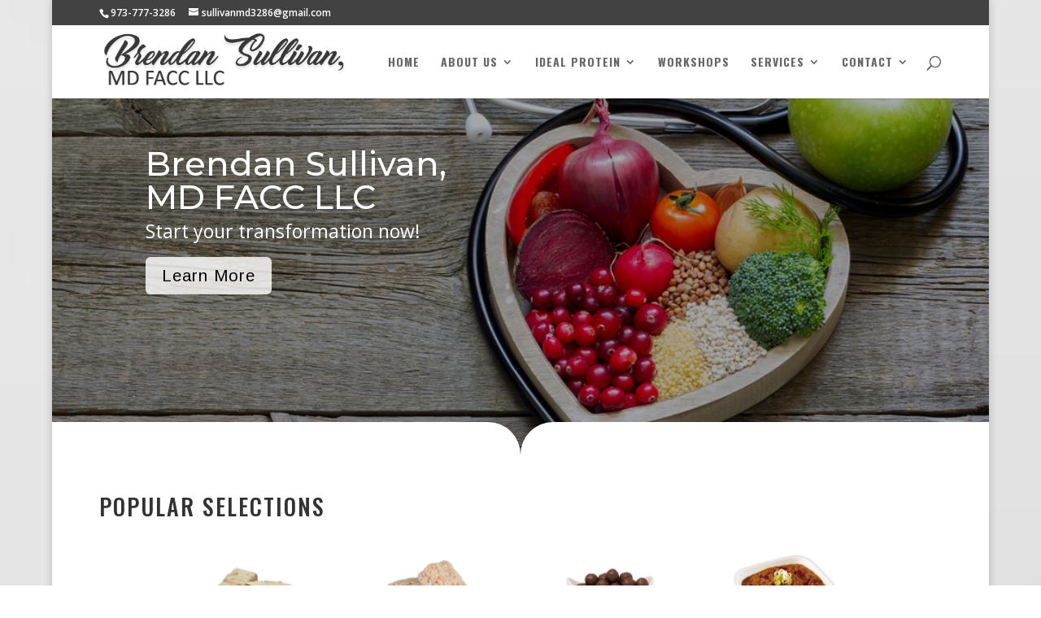

--- FILE ---
content_type: text/html; charset=UTF-8
request_url: https://njtopdiet.com/products/
body_size: 37385
content:
<!DOCTYPE html>
<html lang="en-US">
<head>
	<meta charset="UTF-8" />
<meta http-equiv="X-UA-Compatible" content="IE=edge">
<script type="text/javascript">
var gform;gform||(document.addEventListener("gform_main_scripts_loaded",function(){gform.scriptsLoaded=!0}),window.addEventListener("DOMContentLoaded",function(){gform.domLoaded=!0}),gform={domLoaded:!1,scriptsLoaded:!1,initializeOnLoaded:function(o){gform.domLoaded&&gform.scriptsLoaded?o():!gform.domLoaded&&gform.scriptsLoaded?window.addEventListener("DOMContentLoaded",o):document.addEventListener("gform_main_scripts_loaded",o)},hooks:{action:{},filter:{}},addAction:function(o,n,r,t){gform.addHook("action",o,n,r,t)},addFilter:function(o,n,r,t){gform.addHook("filter",o,n,r,t)},doAction:function(o){gform.doHook("action",o,arguments)},applyFilters:function(o){return gform.doHook("filter",o,arguments)},removeAction:function(o,n){gform.removeHook("action",o,n)},removeFilter:function(o,n,r){gform.removeHook("filter",o,n,r)},addHook:function(o,n,r,t,i){null==gform.hooks[o][n]&&(gform.hooks[o][n]=[]);var e=gform.hooks[o][n];null==i&&(i=n+"_"+e.length),gform.hooks[o][n].push({tag:i,callable:r,priority:t=null==t?10:t})},doHook:function(n,o,r){var t;if(r=Array.prototype.slice.call(r,1),null!=gform.hooks[n][o]&&((o=gform.hooks[n][o]).sort(function(o,n){return o.priority-n.priority}),o.forEach(function(o){"function"!=typeof(t=o.callable)&&(t=window[t]),"action"==n?t.apply(null,r):r[0]=t.apply(null,r)})),"filter"==n)return r[0]},removeHook:function(o,n,t,i){var r;null!=gform.hooks[o][n]&&(r=(r=gform.hooks[o][n]).filter(function(o,n,r){return!!(null!=i&&i!=o.tag||null!=t&&t!=o.priority)}),gform.hooks[o][n]=r)}});
</script>

	<link rel="pingback" href="https://njtopdiet.com/xmlrpc.php" />

	<script type="text/javascript">
		document.documentElement.className = 'js';
	</script>

	<script>var et_site_url='https://njtopdiet.com';var et_post_id='3503';function et_core_page_resource_fallback(a,b){"undefined"===typeof b&&(b=a.sheet.cssRules&&0===a.sheet.cssRules.length);b&&(a.onerror=null,a.onload=null,a.href?a.href=et_site_url+"/?et_core_page_resource="+a.id+et_post_id:a.src&&(a.src=et_site_url+"/?et_core_page_resource="+a.id+et_post_id))}
</script><title>Products | Brendan Sullivan M.D.</title>
<meta name='robots' content='max-image-preview:large' />
<link rel='dns-prefetch' href='//www.google.com' />
<link rel='dns-prefetch' href='//fonts.googleapis.com' />
<link rel='dns-prefetch' href='//s.w.org' />
<link rel="alternate" type="application/rss+xml" title="Brendan Sullivan M.D. &raquo; Feed" href="https://njtopdiet.com/feed/" />
<link rel="alternate" type="application/rss+xml" title="Brendan Sullivan M.D. &raquo; Comments Feed" href="https://njtopdiet.com/comments/feed/" />
<link rel="alternate" type="text/calendar" title="Brendan Sullivan M.D. &raquo; iCal Feed" href="https://njtopdiet.com/events/?ical=1" />
		<script type="text/javascript">
			window._wpemojiSettings = {"baseUrl":"https:\/\/s.w.org\/images\/core\/emoji\/13.1.0\/72x72\/","ext":".png","svgUrl":"https:\/\/s.w.org\/images\/core\/emoji\/13.1.0\/svg\/","svgExt":".svg","source":{"concatemoji":"https:\/\/njtopdiet.com\/wp-includes\/js\/wp-emoji-release.min.js?ver=5.8.12"}};
			!function(e,a,t){var n,r,o,i=a.createElement("canvas"),p=i.getContext&&i.getContext("2d");function s(e,t){var a=String.fromCharCode;p.clearRect(0,0,i.width,i.height),p.fillText(a.apply(this,e),0,0);e=i.toDataURL();return p.clearRect(0,0,i.width,i.height),p.fillText(a.apply(this,t),0,0),e===i.toDataURL()}function c(e){var t=a.createElement("script");t.src=e,t.defer=t.type="text/javascript",a.getElementsByTagName("head")[0].appendChild(t)}for(o=Array("flag","emoji"),t.supports={everything:!0,everythingExceptFlag:!0},r=0;r<o.length;r++)t.supports[o[r]]=function(e){if(!p||!p.fillText)return!1;switch(p.textBaseline="top",p.font="600 32px Arial",e){case"flag":return s([127987,65039,8205,9895,65039],[127987,65039,8203,9895,65039])?!1:!s([55356,56826,55356,56819],[55356,56826,8203,55356,56819])&&!s([55356,57332,56128,56423,56128,56418,56128,56421,56128,56430,56128,56423,56128,56447],[55356,57332,8203,56128,56423,8203,56128,56418,8203,56128,56421,8203,56128,56430,8203,56128,56423,8203,56128,56447]);case"emoji":return!s([10084,65039,8205,55357,56613],[10084,65039,8203,55357,56613])}return!1}(o[r]),t.supports.everything=t.supports.everything&&t.supports[o[r]],"flag"!==o[r]&&(t.supports.everythingExceptFlag=t.supports.everythingExceptFlag&&t.supports[o[r]]);t.supports.everythingExceptFlag=t.supports.everythingExceptFlag&&!t.supports.flag,t.DOMReady=!1,t.readyCallback=function(){t.DOMReady=!0},t.supports.everything||(n=function(){t.readyCallback()},a.addEventListener?(a.addEventListener("DOMContentLoaded",n,!1),e.addEventListener("load",n,!1)):(e.attachEvent("onload",n),a.attachEvent("onreadystatechange",function(){"complete"===a.readyState&&t.readyCallback()})),(n=t.source||{}).concatemoji?c(n.concatemoji):n.wpemoji&&n.twemoji&&(c(n.twemoji),c(n.wpemoji)))}(window,document,window._wpemojiSettings);
		</script>
		<meta content="Divi v.4.7.4" name="generator"/><style type="text/css">
img.wp-smiley,
img.emoji {
	display: inline !important;
	border: none !important;
	box-shadow: none !important;
	height: 1em !important;
	width: 1em !important;
	margin: 0 .07em !important;
	vertical-align: -0.1em !important;
	background: none !important;
	padding: 0 !important;
}
</style>
	<link rel='stylesheet' id='widget-calendar-pro-style-css'  href='https://njtopdiet.com/wp-content/plugins/events-calendar-pro/src/resources/css/widget-calendar-full.css?ver=4.4.26' type='text/css' media='all' />
<link rel='stylesheet' id='tribe_events-widget-calendar-pro-style-css'  href='https://njtopdiet.com/wp-content/plugins/events-calendar-pro/src/resources/css/widget-calendar-theme.css?ver=4.4.26' type='text/css' media='all' />
<link rel='stylesheet' id='tribe_events--widget-calendar-pro-override-style-css'  href='https://njtopdiet.com/wp-content/plugins/events-calendar-pro/src/resources/css/widget-calendar-theme.css?ver=4.4.26' type='text/css' media='all' />
<link rel='stylesheet' id='tribe-tooltip-css'  href='https://njtopdiet.com/wp-content/plugins/event-tickets/common/src/resources/css/tooltip.min.css?ver=4.9.9' type='text/css' media='all' />
<link rel='stylesheet' id='wp-block-library-css'  href='https://njtopdiet.com/wp-includes/css/dist/block-library/style.min.css?ver=5.8.12' type='text/css' media='all' />
<link rel='stylesheet' id='disable_divi_footer_css-css'  href='https://njtopdiet.com/wp-content/plugins/aspen-footer-editor/css/custom.css?ver=1.1' type='text/css' media='' />
<link rel='stylesheet' id='wtfdivi-user-css-css'  href='https://njtopdiet.com/wp-content/uploads/sites/478/wtfdivi/wp_head.css?ver=1500491600' type='text/css' media='all' />
<link rel='stylesheet' id='uaf_client_css-css'  href='https://njtopdiet.com/wp-content/uploads/sites/478/useanyfont/uaf.css?ver=1560274478' type='text/css' media='all' />
<link rel='stylesheet' id='tribe-events-full-pro-calendar-style-css'  href='https://njtopdiet.com/wp-content/plugins/events-calendar-pro/src/resources/css/tribe-events-pro-full.min.css?ver=4.4.26' type='text/css' media='all' />
<link rel='stylesheet' id='tribe-events-calendar-pro-style-css'  href='https://njtopdiet.com/wp-content/plugins/events-calendar-pro/src/resources/css/tribe-events-pro-theme.min.css?ver=4.4.26' type='text/css' media='all' />
<link rel='stylesheet' id='tribe-events-calendar-full-pro-mobile-style-css'  href='https://njtopdiet.com/wp-content/plugins/events-calendar-pro/src/resources/css/tribe-events-pro-full-mobile.min.css?ver=4.4.26' type='text/css' media='only screen and (max-width: 768px)' />
<link rel='stylesheet' id='tribe-events-calendar-pro-mobile-style-css'  href='https://njtopdiet.com/wp-content/plugins/events-calendar-pro/src/resources/css/tribe-events-pro-theme-mobile.min.css?ver=4.4.26' type='text/css' media='only screen and (max-width: 768px)' />
<link rel='stylesheet' id='et_monarch-css-css'  href='https://njtopdiet.com/wp-content/plugins/monarch/css/style.css?ver=1.4.12' type='text/css' media='all' />
<link rel='stylesheet' id='et-gf-open-sans-css'  href='https://fonts.googleapis.com/css?family=Open+Sans:400,700' type='text/css' media='all' />
<link rel='stylesheet' id='divi-fonts-css'  href='https://fonts.googleapis.com/css?family=Open+Sans:300italic,400italic,600italic,700italic,800italic,400,300,600,700,800&#038;subset=latin,latin-ext&#038;display=swap' type='text/css' media='all' />
<link rel='stylesheet' id='divi-style-css'  href='https://njtopdiet.com/wp-content/themes/Divi/style.css?ver=4.7.4' type='text/css' media='all' />
<link rel='stylesheet' id='et-builder-googlefonts-cached-css'  href='https://fonts.googleapis.com/css?family=Oswald:200,300,regular,500,600,700|Montserrat:100,100italic,200,200italic,300,300italic,regular,italic,500,500italic,600,600italic,700,700italic,800,800italic,900,900italic|Arimo:regular,italic,700,700italic&#038;subset=cyrillic,vietnamese,latin,latin-ext,greek,hebrew,greek-ext,cyrillic-ext&#038;display=swap' type='text/css' media='all' />
<link rel='stylesheet' id='slb_core-css'  href='https://njtopdiet.com/wp-content/plugins/simple-lightbox/client/css/app.css?ver=2.7.1' type='text/css' media='all' />
<link rel='stylesheet' id='gforms_reset_css-css'  href='https://njtopdiet.com/wp-content/plugins/gravityforms/legacy/css/formreset.min.css?ver=2.6.9' type='text/css' media='all' />
<link rel='stylesheet' id='gforms_formsmain_css-css'  href='https://njtopdiet.com/wp-content/plugins/gravityforms/legacy/css/formsmain.min.css?ver=2.6.9' type='text/css' media='all' />
<link rel='stylesheet' id='gforms_ready_class_css-css'  href='https://njtopdiet.com/wp-content/plugins/gravityforms/legacy/css/readyclass.min.css?ver=2.6.9' type='text/css' media='all' />
<link rel='stylesheet' id='gforms_browsers_css-css'  href='https://njtopdiet.com/wp-content/plugins/gravityforms/legacy/css/browsers.min.css?ver=2.6.9' type='text/css' media='all' />
<link rel='stylesheet' id='popup-maker-site-css'  href='//njtopdiet.com/wp-content/uploads/sites/478/pum/pum-site-styles-478.css?generated=1560274482&#038;ver=1.8.6' type='text/css' media='all' />
<link rel='stylesheet' id='dashicons-css'  href='https://njtopdiet.com/wp-includes/css/dashicons.min.css?ver=5.8.12' type='text/css' media='all' />
<script type='text/javascript' src='https://njtopdiet.com/wp-includes/js/jquery/jquery.min.js?ver=3.6.0' id='jquery-core-js'></script>
<script type='text/javascript' src='https://njtopdiet.com/wp-includes/js/jquery/jquery-migrate.min.js?ver=3.3.2' id='jquery-migrate-js'></script>
<script type='text/javascript' defer='defer' src='https://njtopdiet.com/wp-content/plugins/gravityforms/js/jquery.json.min.js?ver=2.6.9' id='gform_json-js'></script>
<script type='text/javascript' id='gform_gravityforms-js-extra'>
/* <![CDATA[ */
var gf_global = {"gf_currency_config":{"name":"U.S. Dollar","symbol_left":"$","symbol_right":"","symbol_padding":"","thousand_separator":",","decimal_separator":".","decimals":2,"code":"USD"},"base_url":"https:\/\/njtopdiet.com\/wp-content\/plugins\/gravityforms","number_formats":[],"spinnerUrl":"https:\/\/njtopdiet.com\/wp-content\/plugins\/gravityforms\/images\/spinner.svg","strings":{"newRowAdded":"New row added.","rowRemoved":"Row removed","formSaved":"The form has been saved.  The content contains the link to return and complete the form."}};
var gf_global = {"gf_currency_config":{"name":"U.S. Dollar","symbol_left":"$","symbol_right":"","symbol_padding":"","thousand_separator":",","decimal_separator":".","decimals":2,"code":"USD"},"base_url":"https:\/\/njtopdiet.com\/wp-content\/plugins\/gravityforms","number_formats":[],"spinnerUrl":"https:\/\/njtopdiet.com\/wp-content\/plugins\/gravityforms\/images\/spinner.svg","strings":{"newRowAdded":"New row added.","rowRemoved":"Row removed","formSaved":"The form has been saved.  The content contains the link to return and complete the form."}};
var gform_i18n = {"datepicker":{"days":{"monday":"Mon","tuesday":"Tue","wednesday":"Wed","thursday":"Thu","friday":"Fri","saturday":"Sat","sunday":"Sun"},"months":{"january":"January","february":"February","march":"March","april":"April","may":"May","june":"June","july":"July","august":"August","september":"September","october":"October","november":"November","december":"December"},"firstDay":1,"iconText":"Select date"}};
var gf_legacy_multi = {"1":"1"};
var gform_gravityforms = {"strings":{"invalid_file_extension":"This type of file is not allowed. Must be one of the following:","delete_file":"Delete this file","in_progress":"in progress","file_exceeds_limit":"File exceeds size limit","illegal_extension":"This type of file is not allowed.","max_reached":"Maximum number of files reached","unknown_error":"There was a problem while saving the file on the server","currently_uploading":"Please wait for the uploading to complete","cancel":"Cancel","cancel_upload":"Cancel this upload","cancelled":"Cancelled"},"vars":{"images_url":"https:\/\/njtopdiet.com\/wp-content\/plugins\/gravityforms\/images"}};
/* ]]> */
</script>
<script type='text/javascript' defer='defer' src='https://njtopdiet.com/wp-content/plugins/gravityforms/js/gravityforms.min.js?ver=2.6.9' id='gform_gravityforms-js'></script>
<script type='text/javascript' defer='defer' src='https://www.google.com/recaptcha/api.js?hl=en&#038;ver=5.8.12#038;render=explicit' id='gform_recaptcha-js'></script>
<link rel="https://api.w.org/" href="https://njtopdiet.com/wp-json/" /><link rel="alternate" type="application/json" href="https://njtopdiet.com/wp-json/wp/v2/pages/3503" /><link rel="EditURI" type="application/rsd+xml" title="RSD" href="https://njtopdiet.com/xmlrpc.php?rsd" />
<link rel="wlwmanifest" type="application/wlwmanifest+xml" href="https://njtopdiet.com/wp-includes/wlwmanifest.xml" /> 
<meta name="generator" content="WordPress 5.8.12" />
<link rel="canonical" href="https://njtopdiet.com/products/" />
<link rel='shortlink' href='https://njtopdiet.com/?p=3503' />
<link rel="alternate" type="application/json+oembed" href="https://njtopdiet.com/wp-json/oembed/1.0/embed?url=https%3A%2F%2Fnjtopdiet.com%2Fproducts%2F" />
<link rel="alternate" type="text/xml+oembed" href="https://njtopdiet.com/wp-json/oembed/1.0/embed?url=https%3A%2F%2Fnjtopdiet.com%2Fproducts%2F&#038;format=xml" />
<style>
/* Display the team member icons */
.db_pb_team_member_website_icon:before{content:"\e0e3";}
.db_pb_team_member_email_icon:before{content:"\e010";}
.db_pb_team_member_instagram_icon:before{content:"\e09a";}

/* Fix email icon hidden by Email Address Encoder plugin */
ul.et_pb_member_social_links li > span { 
	display: inline-block !important; 
}
</style>
<style>
@media only screen and (min-width: 981px) {
    .et_pb_module.db_inline_form .et_pb_newsletter_fields > p { 
        flex: auto !important;
    }
    .et_pb_module.db_inline_form .et_pb_newsletter_fields p.et_pb_newsletter_field {
        margin-right: 2%; 
    }
}
</style>
<meta name="et-api-version" content="v1"><meta name="et-api-origin" content="https://njtopdiet.com"><link rel="https://theeventscalendar.com/" href="https://njtopdiet.com/wp-json/tribe/tickets/v1/" /><meta name="tec-api-version" content="v1"><meta name="tec-api-origin" content="https://njtopdiet.com"><link rel="https://theeventscalendar.com/" href="https://njtopdiet.com/wp-json/tribe/events/v1/" /><style type="text/css" id="et-social-custom-css">
				
			</style><meta name="viewport" content="width=device-width, initial-scale=1.0, maximum-scale=1.0, user-scalable=0" />
	<!-- Google Analytics tracking code output by Beehive Analytics Pro https://premium.wpmudev.org/project/google-analytics-for-wordpress-mu-sitewide-and-single-blog-solution/ -->
<script type="text/javascript">
	( function( i, s, o, g, r, a, m ) {
		i[ 'GoogleAnalyticsObject' ] = r;
		i[ r ] = i[ r ] || function() {
			( i[ r ].q = i[ r ].q || [] ).push( arguments )
		}, i[ r ].l = 1 * new Date();
		a = s.createElement( o ),
			m = s.getElementsByTagName( o )[ 0 ];
		a.async = 1;
		a.src = g;
		m.parentNode.insertBefore( a, m )
	} )( window, document, 'script', '//www.google-analytics.com/analytics.js', 'beehive_ga' );

	function beehive_ga_track() {
					beehive_ga( 'create', 'UA-114955330-1', 'auto' ); // Create network tracking.
												beehive_ga( 'send', 'pageview' ); // Send pageview.
							beehive_ga( 'create', 'UA-96533033-1', 'auto', { 'name': 'single' } ); // Create single site tracking.
												beehive_ga( 'single.send', 'pageview' ); // Send pageview.
			}

			beehive_ga_track(); // Load tracking.
	</script>
<!-- End Google Analytics --><style type="text/css" id="custom-background-css">
body.custom-background { background-image: url("https://njtopdiet.com/wp-content/uploads/sites/478/2016/12/Website-Background.jpg"); background-position: left top; background-size: auto; background-repeat: repeat; background-attachment: scroll; }
</style>
	<script type="text/javascript">
jQuery(document).ready(function ($) {
var magnificPopupEnabled = false;
$.extend(true, $.magnificPopup.defaults, {disableOn: function() {return false;}});
});
</script><link rel="stylesheet" id="et-divi-customizer-global-cached-inline-styles" href="https://njtopdiet.com/wp-content/et-cache/1/478/global/et-divi-customizer-global-17675561142355.min.css" onerror="et_core_page_resource_fallback(this, true)" onload="et_core_page_resource_fallback(this)" /></head>
<body class="page-template-default page page-id-3503 custom-background desktop tribe-no-js et_monarch et_pb_button_helper_class et_fixed_nav et_show_nav et_secondary_nav_enabled et_secondary_nav_two_panels et_primary_nav_dropdown_animation_fade et_secondary_nav_dropdown_animation_fade et_header_style_left et_pb_footer_columns4 et_boxed_layout et_cover_background et_pb_gutter osx et_pb_gutters3 et_pb_pagebuilder_layout et_smooth_scroll et_no_sidebar et_divi_theme et-db et_minified_js et_minified_css">
	<div id="page-container">

					<div id="top-header">
			<div class="container clearfix">

			
				<div id="et-info">
									<span id="et-info-phone">973-777-3286</span>
				
									<a href="mailto:sullivanmd3286@gmail.com"><span id="et-info-email">sullivanmd3286@gmail.com</span></a>
				
				<ul class="et-social-icons">


</ul>				</div> <!-- #et-info -->

			
				<div id="et-secondary-menu">
				<div class="et_duplicate_social_icons">
								<ul class="et-social-icons">


</ul>
							</div>				</div> <!-- #et-secondary-menu -->

			</div> <!-- .container -->
		</div> <!-- #top-header -->
		
	
			<header id="main-header" data-height-onload="76">
			<div class="container clearfix et_menu_container">
							<div class="logo_container">
					<span class="logo_helper"></span>
					<a href="https://njtopdiet.com/">
						<img src="https://njtopdiet.com/wp-content/uploads/sites/478/2020/12/Brendan-Sullivan-logo.png" alt="Brendan Sullivan M.D." id="logo" data-height-percentage="91" />
					</a>
				</div>
							<div id="et-top-navigation" data-height="76" data-fixed-height="40">
											<nav id="top-menu-nav">
						<ul id="top-menu" class="nav"><li id="menu-item-3413" class="menu-item menu-item-type-post_type menu-item-object-page menu-item-home menu-item-3413"><a href="https://njtopdiet.com/">Home</a></li>
<li id="menu-item-3968" class="menu-item menu-item-type-custom menu-item-object-custom menu-item-has-children menu-item-3968"><a href="#">About Us</a>
<ul class="sub-menu">
	<li id="menu-item-3974" class="menu-item menu-item-type-post_type menu-item-object-page menu-item-3974"><a href="https://njtopdiet.com/our-clinic/">Our Clinics</a></li>
	<li id="menu-item-4333" class="menu-item menu-item-type-post_type menu-item-object-page menu-item-4333"><a href="https://njtopdiet.com/our-team/">Our Team</a></li>
</ul>
</li>
<li id="menu-item-3940" class="menu-item menu-item-type-custom menu-item-object-custom menu-item-has-children menu-item-3940"><a href="#">Ideal Protein</a>
<ul class="sub-menu">
	<li id="menu-item-3943" class="menu-item menu-item-type-post_type menu-item-object-page menu-item-3943"><a href="https://njtopdiet.com/the-protocol/">The Protocol</a></li>
	<li id="menu-item-5325" class="menu-item menu-item-type-custom menu-item-object-custom menu-item-5325"><a target="_blank" rel="noopener" href="https://ip-products.idealprotein.com/us">Products</a></li>
</ul>
</li>
<li id="menu-item-4185" class="menu-item menu-item-type-custom menu-item-object-custom menu-item-4185"><a href="/events">Workshops</a></li>
<li id="menu-item-3952" class="menu-item menu-item-type-custom menu-item-object-custom menu-item-has-children menu-item-3952"><a href="#">Services</a>
<ul class="sub-menu">
	<li id="menu-item-3953" class="menu-item menu-item-type-post_type menu-item-object-page menu-item-3953"><a href="https://njtopdiet.com/ideal-protein-platform/">Ideal Protein Platform</a></li>
	<li id="menu-item-4880" class="menu-item menu-item-type-post_type menu-item-object-page menu-item-4880"><a href="https://njtopdiet.com/additional-services/">Additional Services</a></li>
</ul>
</li>
<li id="menu-item-4752" class="menu-item menu-item-type-custom menu-item-object-custom menu-item-has-children menu-item-4752"><a href="#">Contact</a>
<ul class="sub-menu">
	<li id="menu-item-4754" class="popmake-4827 menu-item menu-item-type-custom menu-item-object-custom menu-item-4754"><a href="#">Contact Form</a></li>
	<li id="menu-item-4753" class="menu-item menu-item-type-custom menu-item-object-custom menu-item-4753"><a href="/contact">Locations</a></li>
</ul>
</li>
</ul>						</nav>
					
					
					
										<div id="et_top_search">
						<span id="et_search_icon"></span>
					</div>
					
					<div id="et_mobile_nav_menu">
				<div class="mobile_nav closed">
					<span class="select_page">Select Page</span>
					<span class="mobile_menu_bar mobile_menu_bar_toggle"></span>
				</div>
			</div>				</div> <!-- #et-top-navigation -->
			</div> <!-- .container -->
			<div class="et_search_outer">
				<div class="container et_search_form_container">
					<form role="search" method="get" class="et-search-form" action="https://njtopdiet.com/">
					<input type="search" class="et-search-field" placeholder="Search &hellip;" value="" name="s" title="Search for:" />					</form>
					<span class="et_close_search_field"></span>
				</div>
			</div>
		</header> <!-- #main-header -->
			<div id="et-main-area">
	
<div id="main-content">


			
				<article id="post-3503" class="post-3503 page type-page status-publish hentry">

				
					<div class="entry-content">
					<div id="et-boc" class="et-boc">
			
		<div class="et-l et-l--post">
			<div class="et_builder_inner_content et_pb_gutters3">
		<div class="et_pb_section et_pb_section_1 et_pb_with_background et_pb_fullwidth_section et_section_regular" >
				
				
				
				
					<section class="et_pb_module et_pb_fullwidth_header et_pb_fullwidth_header_0 roundedsplit et_hover_enabled et_pb_text_align_left et_pb_bg_layout_dark">
				
				
				<div class="et_pb_fullwidth_header_container left">
					<div class="header-content-container center">
					<div class="header-content">
						
						<h1 class="et_pb_module_header">Brendan Sullivan,<br />MD FACC LLC</h1>
						<span class="et_pb_fullwidth_header_subhead">Start your transformation now!</span>
						<div class="et_pb_header_content_wrapper"></div>
						<a class="et_pb_button et_pb_custom_button_icon et_pb_more_button et_pb_button_one" href="/the-protocol/" data-icon="E">Learn More</a>
					</div>
				</div>
					
				</div>
				<div class="et_pb_fullwidth_header_overlay"></div>
				<div class="et_pb_fullwidth_header_scroll"></div>
			</section>
				
				
			</div> <!-- .et_pb_section --><div class="et_pb_section et_pb_section_2 roundedsplit et_section_regular" >
				
				
				
				
					<div class="et_pb_row et_pb_row_0">
				<div class="et_pb_column et_pb_column_4_4 et_pb_column_0  et_pb_css_mix_blend_mode_passthrough et-last-child">
				
				
				<div class="et_pb_module et_pb_blog_0 et_pb_posts et_pb_bg_layout_light ">
				
				
				<div class="et_pb_ajax_pagination_container">
					
			<article id="post-4537" class="et_pb_post clearfix et_pb_no_thumb et_pb_blog_item_0_0 post-4537 post type-post status-publish format-standard hentry category-products-us">

				
														<h2 class="entry-title"><a href="https://njtopdiet.com/popular-selections/">Popular Selections</a></h2>
				
					<p class="post-meta"></p><div class="post-content"><div class="post-content-inner et_pb_blog_show_content"><div class="et_pb_section et_pb_section_10000 et_section_regular" >
				
				
				
				
					<div class="et_pb_row et_pb_row_10000">
				<div class="et_pb_column et_pb_column_4_4 et_pb_column_10000  et_pb_css_mix_blend_mode_passthrough et-last-child">
				
				
				<div class="et_pb_module et_pb_gallery et_pb_gallery_10000  et_pb_bg_layout_light et_pb_gallery_grid">
				<div class="et_pb_gallery_items et_post_gallery clearfix" data-per_page="4"><div class="et_pb_gallery_item et_pb_grid_item et_pb_bg_layout_light et_pb_gallery_item_-1_0">
				<div class='et_pb_gallery_image landscape'>
					<a href="https://njtopdiet.com/wp-content/uploads/sites/478/2017/02/Ideal-Complete-Toffee-and-Pretzel-Meal-Replacement-Bar.png" title="Ideal Complete-Toffee and Pretzel Meal Replacement Bar" data-slb-active="1" data-slb-asset="1121182905" data-slb-internal="0" data-slb-group="3503_4537">
					<img loading="lazy" width="350" height="350" src="https://njtopdiet.com/wp-content/uploads/sites/478/2017/02/Ideal-Complete-Toffee-and-Pretzel-Meal-Replacement-Bar.png" srcset="https://njtopdiet.com/wp-content/uploads/sites/478/2017/02/Ideal-Complete-Toffee-and-Pretzel-Meal-Replacement-Bar.png 479w, https://njtopdiet.com/wp-content/uploads/sites/478/2017/02/Ideal-Complete-Toffee-and-Pretzel-Meal-Replacement-Bar.png 480w" sizes="(max-width:479px) 479px, 100vw" class="wp-image-4521" />
					<span class="et_overlay"></span>
				</a>
				</div><h3 class="et_pb_gallery_title">Ideal Complete-Toffee and Pretzel Meal Replacement Bar</h3></div><div class="et_pb_gallery_item et_pb_grid_item et_pb_bg_layout_light et_pb_gallery_item_-1_1">
				<div class='et_pb_gallery_image landscape'>
					<a href="https://njtopdiet.com/wp-content/uploads/sites/478/2017/02/Vanilla-Crispy-Square.png" title="Vanilla Crispy Square" data-slb-active="1" data-slb-asset="2044601365" data-slb-internal="0" data-slb-group="3503_4537">
					<img loading="lazy" width="350" height="350" src="https://njtopdiet.com/wp-content/uploads/sites/478/2017/02/Vanilla-Crispy-Square.png" srcset="https://njtopdiet.com/wp-content/uploads/sites/478/2017/02/Vanilla-Crispy-Square.png 479w, https://njtopdiet.com/wp-content/uploads/sites/478/2017/02/Vanilla-Crispy-Square.png 480w" sizes="(max-width:479px) 479px, 100vw" class="wp-image-4538" />
					<span class="et_overlay"></span>
				</a>
				</div><h3 class="et_pb_gallery_title">Vanilla Crispy Square</h3></div><div class="et_pb_gallery_item et_pb_grid_item et_pb_bg_layout_light et_pb_gallery_item_-1_2">
				<div class='et_pb_gallery_image landscape'>
					<a href="https://njtopdiet.com/wp-content/uploads/sites/478/2017/02/Chocolate-Soy-Puffs-1.png" title="Chocolate Soy Puffs" data-slb-active="1" data-slb-asset="423778071" data-slb-internal="0" data-slb-group="3503_4537">
					<img loading="lazy" width="350" height="350" src="https://njtopdiet.com/wp-content/uploads/sites/478/2017/02/Chocolate-Soy-Puffs-1.png" srcset="https://njtopdiet.com/wp-content/uploads/sites/478/2017/02/Chocolate-Soy-Puffs-1.png 479w, https://njtopdiet.com/wp-content/uploads/sites/478/2017/02/Chocolate-Soy-Puffs-1.png 480w" sizes="(max-width:479px) 479px, 100vw" class="wp-image-4948" />
					<span class="et_overlay"></span>
				</a>
				</div><h3 class="et_pb_gallery_title">Chocolate Soy Puffs</h3></div><div class="et_pb_gallery_item et_pb_grid_item et_pb_bg_layout_light et_pb_gallery_item_-1_3">
				<div class='et_pb_gallery_image landscape'>
					<a href="https://njtopdiet.com/wp-content/uploads/sites/478/2017/02/Vegetable-Chili-Mix-original-recipe.png" title="Vegetable Chili Mix (original recipe)" data-slb-active="1" data-slb-asset="1946482867" data-slb-internal="0" data-slb-group="3503_4537">
					<img loading="lazy" width="350" height="350" src="https://njtopdiet.com/wp-content/uploads/sites/478/2017/02/Vegetable-Chili-Mix-original-recipe.png" srcset="https://njtopdiet.com/wp-content/uploads/sites/478/2017/02/Vegetable-Chili-Mix-original-recipe.png 479w, https://njtopdiet.com/wp-content/uploads/sites/478/2017/02/Vegetable-Chili-Mix-original-recipe.png 480w" sizes="(max-width:479px) 479px, 100vw" class="wp-image-4612" />
					<span class="et_overlay"></span>
				</a>
				</div><h3 class="et_pb_gallery_title">Vegetable Chili Mix (original recipe)</h3></div><div class="et_pb_gallery_item et_pb_grid_item et_pb_bg_layout_light et_pb_gallery_item_-1_4">
				<div class='et_pb_gallery_image landscape'>
					<a href="https://njtopdiet.com/wp-content/uploads/sites/478/2017/08/Mushroom-Parm-Risotto.png" title="Mushroom Parm Risotto" data-slb-active="1" data-slb-asset="756136711" data-slb-internal="0" data-slb-group="3503_4537">
					<img loading="lazy" width="350" height="350" src="https://njtopdiet.com/wp-content/uploads/sites/478/2017/08/Mushroom-Parm-Risotto.png" srcset="https://njtopdiet.com/wp-content/uploads/sites/478/2017/08/Mushroom-Parm-Risotto.png 479w, https://njtopdiet.com/wp-content/uploads/sites/478/2017/08/Mushroom-Parm-Risotto.png 480w" sizes="(max-width:479px) 479px, 100vw" class="wp-image-4941" />
					<span class="et_overlay"></span>
				</a>
				</div><h3 class="et_pb_gallery_title">Mushroom Parm Risotto</h3></div></div><!-- .et_pb_gallery_items --><div class="et_pb_gallery_pagination"></div></div><!-- .et_pb_gallery --><style>
			/* Center titles */
			.et_pb_column .et_pb_gallery_10000 .et_pb_gallery_item.et_pb_grid_item .et_pb_gallery_title {
				text-align: left;
			}
		
			/* Image fit */
			.et_pb_gallery_item.et_pb_grid_item .et_pb_gallery_image img { 
				object-fit: initial !important; 
			}
		</style>
			</div> <!-- .et_pb_column -->
				
				
			</div> <!-- .et_pb_row -->
				
				
			</div> <!-- .et_pb_section -->
</div></div>			
			</article> <!-- .et_pb_post -->
				
			<article id="post-4611" class="et_pb_post clearfix et_pb_no_thumb et_pb_blog_item_0_1 post-4611 post type-post status-publish format-standard hentry category-products-us">

				
														<h2 class="entry-title"><a href="https://njtopdiet.com/main-courses/">Main Courses</a></h2>
				
					<p class="post-meta"></p><div class="post-content"><div class="post-content-inner et_pb_blog_show_content"><div class="et_pb_section et_pb_section_10001 et_section_regular" >
				
				
				
				
					<div class="et_pb_row et_pb_row_10001">
				<div class="et_pb_column et_pb_column_4_4 et_pb_column_10001  et_pb_css_mix_blend_mode_passthrough et-last-child">
				
				
				<div class="et_pb_module et_pb_gallery et_pb_gallery_10001  et_pb_bg_layout_light et_pb_gallery_grid">
				<div class="et_pb_gallery_items et_post_gallery clearfix" data-per_page="4"><div class="et_pb_gallery_item et_pb_grid_item et_pb_bg_layout_light et_pb_gallery_item_-1_0">
				<div class='et_pb_gallery_image landscape'>
					<a href="https://njtopdiet.com/wp-content/uploads/sites/478/2016/12/img-US02127.png" title="Apple Flavored Oatmeal" data-slb-active="1" data-slb-asset="1577329246" data-slb-internal="0" data-slb-group="3503_4611">
					<img loading="lazy" width="350" height="350" src="https://njtopdiet.com/wp-content/uploads/sites/478/2016/12/img-US02127.png" srcset="https://njtopdiet.com/wp-content/uploads/sites/478/2016/12/img-US02127.png 479w, https://njtopdiet.com/wp-content/uploads/sites/478/2016/12/img-US02127.png 480w" sizes="(max-width:479px) 479px, 100vw" class="wp-image-3703" />
					<span class="et_overlay"></span>
				</a>
				</div><h3 class="et_pb_gallery_title">Apple Flavored Oatmeal</h3></div><div class="et_pb_gallery_item et_pb_grid_item et_pb_bg_layout_light et_pb_gallery_item_-1_1">
				<div class='et_pb_gallery_image landscape'>
					<a href="https://njtopdiet.com/wp-content/uploads/sites/478/2016/12/Fine-Herbs-and-Cheese-Omelet-Mix.png" title="Fine Herbs and Cheese Omelet Mix" data-slb-active="1" data-slb-asset="138531054" data-slb-internal="0" data-slb-group="3503_4611">
					<img loading="lazy" width="350" height="350" src="https://njtopdiet.com/wp-content/uploads/sites/478/2016/12/Fine-Herbs-and-Cheese-Omelet-Mix.png" srcset="https://njtopdiet.com/wp-content/uploads/sites/478/2016/12/Fine-Herbs-and-Cheese-Omelet-Mix.png 479w, https://njtopdiet.com/wp-content/uploads/sites/478/2016/12/Fine-Herbs-and-Cheese-Omelet-Mix.png 480w" sizes="(max-width:479px) 479px, 100vw" class="wp-image-3822" />
					<span class="et_overlay"></span>
				</a>
				</div><h3 class="et_pb_gallery_title">Fine Herbs and Cheese Omelet Mix</h3></div><div class="et_pb_gallery_item et_pb_grid_item et_pb_bg_layout_light et_pb_gallery_item_-1_2">
				<div class='et_pb_gallery_image landscape'>
					<a href="https://njtopdiet.com/wp-content/uploads/sites/478/2016/12/Chocolatey-Chip-Pancake-Mix.png" title="Chocolatey Chip Pancake Mix" data-slb-active="1" data-slb-asset="1532975493" data-slb-internal="0" data-slb-group="3503_4611">
					<img loading="lazy" width="350" height="350" src="https://njtopdiet.com/wp-content/uploads/sites/478/2016/12/Chocolatey-Chip-Pancake-Mix.png" srcset="https://njtopdiet.com/wp-content/uploads/sites/478/2016/12/Chocolatey-Chip-Pancake-Mix.png 479w, https://njtopdiet.com/wp-content/uploads/sites/478/2016/12/Chocolatey-Chip-Pancake-Mix.png 480w" sizes="(max-width:479px) 479px, 100vw" class="wp-image-3824" />
					<span class="et_overlay"></span>
				</a>
				</div><h3 class="et_pb_gallery_title">Chocolatey Chip Pancake Mix</h3></div><div class="et_pb_gallery_item et_pb_grid_item et_pb_bg_layout_light et_pb_gallery_item_-1_3">
				<div class='et_pb_gallery_image landscape'>
					<a href="https://njtopdiet.com/wp-content/uploads/sites/478/2016/12/Crispy-Cereal.png" title="Crispy Cereal" data-slb-active="1" data-slb-asset="1389005390" data-slb-internal="0" data-slb-group="3503_4611">
					<img loading="lazy" width="350" height="350" src="https://njtopdiet.com/wp-content/uploads/sites/478/2016/12/Crispy-Cereal.png" srcset="https://njtopdiet.com/wp-content/uploads/sites/478/2016/12/Crispy-Cereal.png 479w, https://njtopdiet.com/wp-content/uploads/sites/478/2016/12/Crispy-Cereal.png 480w" sizes="(max-width:479px) 479px, 100vw" class="wp-image-3821" />
					<span class="et_overlay"></span>
				</a>
				</div><h3 class="et_pb_gallery_title">Crispy Cereal</h3></div><div class="et_pb_gallery_item et_pb_grid_item et_pb_bg_layout_light et_pb_gallery_item_-1_4">
				<div class='et_pb_gallery_image landscape'>
					<a href="https://njtopdiet.com/wp-content/uploads/sites/478/2016/12/Maple-Flavored-Oatmeal.png" title="Maple Flavored Oatmeal" data-slb-active="1" data-slb-asset="1957537500" data-slb-internal="0" data-slb-group="3503_4611">
					<img loading="lazy" width="350" height="350" src="https://njtopdiet.com/wp-content/uploads/sites/478/2016/12/Maple-Flavored-Oatmeal.png" srcset="https://njtopdiet.com/wp-content/uploads/sites/478/2016/12/Maple-Flavored-Oatmeal.png 479w, https://njtopdiet.com/wp-content/uploads/sites/478/2016/12/Maple-Flavored-Oatmeal.png 480w" sizes="(max-width:479px) 479px, 100vw" class="wp-image-3820" />
					<span class="et_overlay"></span>
				</a>
				</div><h3 class="et_pb_gallery_title">Maple Flavored Oatmeal</h3></div><div class="et_pb_gallery_item et_pb_grid_item et_pb_bg_layout_light et_pb_gallery_item_-1_5">
				<div class='et_pb_gallery_image landscape'>
					<a href="https://njtopdiet.com/wp-content/uploads/sites/478/2016/12/Pancake-Mix.png" title="Pancake Mix" data-slb-active="1" data-slb-asset="1911825242" data-slb-internal="0" data-slb-group="3503_4611">
					<img loading="lazy" width="350" height="350" src="https://njtopdiet.com/wp-content/uploads/sites/478/2016/12/Pancake-Mix.png" srcset="https://njtopdiet.com/wp-content/uploads/sites/478/2016/12/Pancake-Mix.png 479w, https://njtopdiet.com/wp-content/uploads/sites/478/2016/12/Pancake-Mix.png 480w" sizes="(max-width:479px) 479px, 100vw" class="wp-image-3823" />
					<span class="et_overlay"></span>
				</a>
				</div><h3 class="et_pb_gallery_title">Pancake Mix</h3></div><div class="et_pb_gallery_item et_pb_grid_item et_pb_bg_layout_light et_pb_gallery_item_-1_6">
				<div class='et_pb_gallery_image landscape'>
					<a href="https://njtopdiet.com/wp-content/uploads/sites/478/2017/02/Broccoli-and-Cheese-Soup-Mix.png" title="Broccoli and Cheese Soup Mix" data-slb-active="1" data-slb-asset="1769912377" data-slb-internal="0" data-slb-group="3503_4611">
					<img loading="lazy" width="350" height="350" src="https://njtopdiet.com/wp-content/uploads/sites/478/2017/02/Broccoli-and-Cheese-Soup-Mix.png" srcset="https://njtopdiet.com/wp-content/uploads/sites/478/2017/02/Broccoli-and-Cheese-Soup-Mix.png 479w, https://njtopdiet.com/wp-content/uploads/sites/478/2017/02/Broccoli-and-Cheese-Soup-Mix.png 480w" sizes="(max-width:479px) 479px, 100vw" class="wp-image-4526" />
					<span class="et_overlay"></span>
				</a>
				</div><h3 class="et_pb_gallery_title">Broccoli and Cheese Soup Mix</h3></div><div class="et_pb_gallery_item et_pb_grid_item et_pb_bg_layout_light et_pb_gallery_item_-1_7">
				<div class='et_pb_gallery_image landscape'>
					<a href="https://njtopdiet.com/wp-content/uploads/sites/478/2017/02/Chicken-Noodle-Soup-Mix.png" title="Chicken Noodle Soup Mix" data-slb-active="1" data-slb-asset="786307988" data-slb-internal="0" data-slb-group="3503_4611">
					<img loading="lazy" width="350" height="350" src="https://njtopdiet.com/wp-content/uploads/sites/478/2017/02/Chicken-Noodle-Soup-Mix.png" srcset="https://njtopdiet.com/wp-content/uploads/sites/478/2017/02/Chicken-Noodle-Soup-Mix.png 479w, https://njtopdiet.com/wp-content/uploads/sites/478/2017/02/Chicken-Noodle-Soup-Mix.png 480w" sizes="(max-width:479px) 479px, 100vw" class="wp-image-4530" />
					<span class="et_overlay"></span>
				</a>
				</div><h3 class="et_pb_gallery_title">Chicken Noodle Soup Mix</h3></div><div class="et_pb_gallery_item et_pb_grid_item et_pb_bg_layout_light et_pb_gallery_item_-1_8">
				<div class='et_pb_gallery_image landscape'>
					<a href="https://njtopdiet.com/wp-content/uploads/sites/478/2017/02/Chicken-Soup-Mix.png" title="Chicken Soup Mix" data-slb-active="1" data-slb-asset="168704567" data-slb-internal="0" data-slb-group="3503_4611">
					<img loading="lazy" width="350" height="350" src="https://njtopdiet.com/wp-content/uploads/sites/478/2017/02/Chicken-Soup-Mix.png" srcset="https://njtopdiet.com/wp-content/uploads/sites/478/2017/02/Chicken-Soup-Mix.png 479w, https://njtopdiet.com/wp-content/uploads/sites/478/2017/02/Chicken-Soup-Mix.png 480w" sizes="(max-width:479px) 479px, 100vw" class="wp-image-4529" />
					<span class="et_overlay"></span>
				</a>
				</div><h3 class="et_pb_gallery_title">Chicken Soup Mix</h3></div><div class="et_pb_gallery_item et_pb_grid_item et_pb_bg_layout_light et_pb_gallery_item_-1_9">
				<div class='et_pb_gallery_image landscape'>
					<a href="https://njtopdiet.com/wp-content/uploads/sites/478/2017/02/Mushroom-Soup-Mix.png" title="Mushroom Soup Mix" data-slb-active="1" data-slb-asset="801252791" data-slb-internal="0" data-slb-group="3503_4611">
					<img loading="lazy" width="350" height="350" src="https://njtopdiet.com/wp-content/uploads/sites/478/2017/02/Mushroom-Soup-Mix.png" srcset="https://njtopdiet.com/wp-content/uploads/sites/478/2017/02/Mushroom-Soup-Mix.png 479w, https://njtopdiet.com/wp-content/uploads/sites/478/2017/02/Mushroom-Soup-Mix.png 480w" sizes="(max-width:479px) 479px, 100vw" class="wp-image-4531" />
					<span class="et_overlay"></span>
				</a>
				</div><h3 class="et_pb_gallery_title">Mushroom Soup Mix</h3></div><div class="et_pb_gallery_item et_pb_grid_item et_pb_bg_layout_light et_pb_gallery_item_-1_10">
				<div class='et_pb_gallery_image landscape'>
					<a href="https://njtopdiet.com/wp-content/uploads/sites/478/2017/02/Tomato-and-Basil-Soup-Mix.png" title="Tomato and Basil Soup Mix" data-slb-active="1" data-slb-asset="274625186" data-slb-internal="0" data-slb-group="3503_4611">
					<img loading="lazy" width="350" height="350" src="https://njtopdiet.com/wp-content/uploads/sites/478/2017/02/Tomato-and-Basil-Soup-Mix.png" srcset="https://njtopdiet.com/wp-content/uploads/sites/478/2017/02/Tomato-and-Basil-Soup-Mix.png 479w, https://njtopdiet.com/wp-content/uploads/sites/478/2017/02/Tomato-and-Basil-Soup-Mix.png 480w" sizes="(max-width:479px) 479px, 100vw" class="wp-image-4527" />
					<span class="et_overlay"></span>
				</a>
				</div><h3 class="et_pb_gallery_title">Tomato and Basil Soup Mix</h3></div><div class="et_pb_gallery_item et_pb_grid_item et_pb_bg_layout_light et_pb_gallery_item_-1_11">
				<div class='et_pb_gallery_image landscape'>
					<a href="https://njtopdiet.com/wp-content/uploads/sites/478/2017/02/Macaroni-and-Cheese-Unrestricted.png" title="Macaroni and Cheese (Unrestricted)" data-slb-active="1" data-slb-asset="27376705" data-slb-internal="0" data-slb-group="3503_4611">
					<img loading="lazy" width="350" height="350" src="https://njtopdiet.com/wp-content/uploads/sites/478/2017/02/Macaroni-and-Cheese-Unrestricted.png" srcset="https://njtopdiet.com/wp-content/uploads/sites/478/2017/02/Macaroni-and-Cheese-Unrestricted.png 479w, https://njtopdiet.com/wp-content/uploads/sites/478/2017/02/Macaroni-and-Cheese-Unrestricted.png 480w" sizes="(max-width:479px) 479px, 100vw" class="wp-image-4535" />
					<span class="et_overlay"></span>
				</a>
				</div><h3 class="et_pb_gallery_title">Macaroni and Cheese (Unrestricted)</h3></div><div class="et_pb_gallery_item et_pb_grid_item et_pb_bg_layout_light et_pb_gallery_item_-1_12">
				<div class='et_pb_gallery_image landscape'>
					<a href="https://njtopdiet.com/wp-content/uploads/sites/478/2017/02/Rotini.png" title="Rotini" data-slb-active="1" data-slb-asset="266542101" data-slb-internal="0" data-slb-group="3503_4611">
					<img loading="lazy" width="350" height="350" src="https://njtopdiet.com/wp-content/uploads/sites/478/2017/02/Rotini.png" srcset="https://njtopdiet.com/wp-content/uploads/sites/478/2017/02/Rotini.png 479w, https://njtopdiet.com/wp-content/uploads/sites/478/2017/02/Rotini.png 480w" sizes="(max-width:479px) 479px, 100vw" class="wp-image-4534" />
					<span class="et_overlay"></span>
				</a>
				</div><h3 class="et_pb_gallery_title">Rotini</h3></div><div class="et_pb_gallery_item et_pb_grid_item et_pb_bg_layout_light et_pb_gallery_item_-1_13">
				<div class='et_pb_gallery_image landscape'>
					<a href="https://njtopdiet.com/wp-content/uploads/sites/478/2017/02/Beef-Stroganoff.png" title="Beef Stroganoff" data-slb-active="1" data-slb-asset="1104512194" data-slb-internal="0" data-slb-group="3503_4611">
					<img loading="lazy" width="350" height="350" src="https://njtopdiet.com/wp-content/uploads/sites/478/2017/02/Beef-Stroganoff.png" srcset="https://njtopdiet.com/wp-content/uploads/sites/478/2017/02/Beef-Stroganoff.png 479w, https://njtopdiet.com/wp-content/uploads/sites/478/2017/02/Beef-Stroganoff.png 480w" sizes="(max-width:479px) 479px, 100vw" class="wp-image-4673" />
					<span class="et_overlay"></span>
				</a>
				</div><h3 class="et_pb_gallery_title">Beef Stroganoff</h3></div><div class="et_pb_gallery_item et_pb_grid_item et_pb_bg_layout_light et_pb_gallery_item_-1_14">
				<div class='et_pb_gallery_image landscape'>
					<a href="https://njtopdiet.com/wp-content/uploads/sites/478/2017/02/Chicken-Breast-with-Dijonnaise-Sauce.png" title="Chicken Breast with Dijonnaise Sauce" data-slb-active="1" data-slb-asset="1375537828" data-slb-internal="0" data-slb-group="3503_4611">
					<img loading="lazy" width="350" height="350" src="https://njtopdiet.com/wp-content/uploads/sites/478/2017/02/Chicken-Breast-with-Dijonnaise-Sauce.png" srcset="https://njtopdiet.com/wp-content/uploads/sites/478/2017/02/Chicken-Breast-with-Dijonnaise-Sauce.png 479w, https://njtopdiet.com/wp-content/uploads/sites/478/2017/02/Chicken-Breast-with-Dijonnaise-Sauce.png 480w" sizes="(max-width:479px) 479px, 100vw" class="wp-image-4586" />
					<span class="et_overlay"></span>
				</a>
				</div><h3 class="et_pb_gallery_title">Chicken Breast with Dijonnaise Sauce</h3></div><div class="et_pb_gallery_item et_pb_grid_item et_pb_bg_layout_light et_pb_gallery_item_-1_15">
				<div class='et_pb_gallery_image landscape'>
					<a href="https://njtopdiet.com/wp-content/uploads/sites/478/2017/02/Chicken-à-la-King-Flavored-Pottage-Mix.png" title="Chicken à la King Flavored Pottage Mix" data-slb-active="1" data-slb-asset="628735938" data-slb-internal="0" data-slb-group="3503_4611">
					<img loading="lazy" width="350" height="350" src="https://njtopdiet.com/wp-content/uploads/sites/478/2017/02/Chicken-à-la-King-Flavored-Pottage-Mix.png" srcset="https://njtopdiet.com/wp-content/uploads/sites/478/2017/02/Chicken-à-la-King-Flavored-Pottage-Mix.png 479w, https://njtopdiet.com/wp-content/uploads/sites/478/2017/02/Chicken-à-la-King-Flavored-Pottage-Mix.png 480w" sizes="(max-width:479px) 479px, 100vw" class="wp-image-4615" />
					<span class="et_overlay"></span>
				</a>
				</div><h3 class="et_pb_gallery_title">Chicken à la King Flavored Pottage Mix</h3></div><div class="et_pb_gallery_item et_pb_grid_item et_pb_bg_layout_light et_pb_gallery_item_-1_16">
				<div class='et_pb_gallery_image landscape'>
					<a href="https://njtopdiet.com/wp-content/uploads/sites/478/2017/02/Chicken-Flavored-Patty-Mix.png" title="Chicken Flavored Patty Mix" data-slb-active="1" data-slb-asset="591853991" data-slb-internal="0" data-slb-group="3503_4611">
					<img loading="lazy" width="350" height="350" src="https://njtopdiet.com/wp-content/uploads/sites/478/2017/02/Chicken-Flavored-Patty-Mix.png" srcset="https://njtopdiet.com/wp-content/uploads/sites/478/2017/02/Chicken-Flavored-Patty-Mix.png 479w, https://njtopdiet.com/wp-content/uploads/sites/478/2017/02/Chicken-Flavored-Patty-Mix.png 480w" sizes="(max-width:479px) 479px, 100vw" class="wp-image-4614" />
					<span class="et_overlay"></span>
				</a>
				</div><h3 class="et_pb_gallery_title">Chicken Flavored Patty Mix</h3></div><div class="et_pb_gallery_item et_pb_grid_item et_pb_bg_layout_light et_pb_gallery_item_-1_17">
				<div class='et_pb_gallery_image landscape'>
					<a href="https://njtopdiet.com/wp-content/uploads/sites/478/2017/02/Potato-Purée-Mix.png" title="Potato Purée Mix" data-slb-active="1" data-slb-asset="810417429" data-slb-internal="0" data-slb-group="3503_4611">
					<img loading="lazy" width="350" height="350" src="https://njtopdiet.com/wp-content/uploads/sites/478/2017/02/Potato-Purée-Mix.png" srcset="https://njtopdiet.com/wp-content/uploads/sites/478/2017/02/Potato-Purée-Mix.png 479w, https://njtopdiet.com/wp-content/uploads/sites/478/2017/02/Potato-Purée-Mix.png 480w" sizes="(max-width:479px) 479px, 100vw" class="wp-image-4613" />
					<span class="et_overlay"></span>
				</a>
				</div><h3 class="et_pb_gallery_title">Potato Purée Mix</h3></div><div class="et_pb_gallery_item et_pb_grid_item et_pb_bg_layout_light et_pb_gallery_item_-1_18">
				<div class='et_pb_gallery_image landscape'>
					<a href="https://njtopdiet.com/wp-content/uploads/sites/478/2017/02/Vegetable-Chili-Mix-original-recipe.png" title="Vegetable Chili Mix (original recipe)" data-slb-active="1" data-slb-asset="1946482867" data-slb-group="3503_4611">
					<img loading="lazy" width="350" height="350" src="https://njtopdiet.com/wp-content/uploads/sites/478/2017/02/Vegetable-Chili-Mix-original-recipe.png" srcset="https://njtopdiet.com/wp-content/uploads/sites/478/2017/02/Vegetable-Chili-Mix-original-recipe.png 479w, https://njtopdiet.com/wp-content/uploads/sites/478/2017/02/Vegetable-Chili-Mix-original-recipe.png 480w" sizes="(max-width:479px) 479px, 100vw" class="wp-image-4612" />
					<span class="et_overlay"></span>
				</a>
				</div><h3 class="et_pb_gallery_title">Vegetable Chili Mix (original recipe)</h3></div><div class="et_pb_gallery_item et_pb_grid_item et_pb_bg_layout_light et_pb_gallery_item_-1_19">
				<div class='et_pb_gallery_image landscape'>
					<a href="https://njtopdiet.com/wp-content/uploads/sites/478/2017/08/Mushroom-Parm-Risotto.png" title="Mushroom Parm Risotto" data-slb-active="1" data-slb-asset="756136711" data-slb-group="3503_4611">
					<img loading="lazy" width="350" height="350" src="https://njtopdiet.com/wp-content/uploads/sites/478/2017/08/Mushroom-Parm-Risotto.png" srcset="https://njtopdiet.com/wp-content/uploads/sites/478/2017/08/Mushroom-Parm-Risotto.png 479w, https://njtopdiet.com/wp-content/uploads/sites/478/2017/08/Mushroom-Parm-Risotto.png 480w" sizes="(max-width:479px) 479px, 100vw" class="wp-image-4941" />
					<span class="et_overlay"></span>
				</a>
				</div><h3 class="et_pb_gallery_title">Mushroom Parm Risotto</h3></div></div><!-- .et_pb_gallery_items --><div class="et_pb_gallery_pagination"></div></div><!-- .et_pb_gallery --><style>
			/* Center titles */
			.et_pb_column .et_pb_gallery_10001 .et_pb_gallery_item.et_pb_grid_item .et_pb_gallery_title {
				text-align: left;
			}
		
			/* Image fit */
			.et_pb_gallery_item.et_pb_grid_item .et_pb_gallery_image img { 
				object-fit: initial !important; 
			}
		</style>
			</div> <!-- .et_pb_column -->
				
				
			</div> <!-- .et_pb_row -->
				
				
			</div> <!-- .et_pb_section -->
</div></div>			
			</article> <!-- .et_pb_post -->
				
			<article id="post-4519" class="et_pb_post clearfix et_pb_no_thumb et_pb_blog_item_0_2 post-4519 post type-post status-publish format-standard hentry category-products-us">

				
														<h2 class="entry-title"><a href="https://njtopdiet.com/complete-meal-replacements/">Complete Meal Replacements</a></h2>
				
					<p class="post-meta"></p><div class="post-content"><div class="post-content-inner et_pb_blog_show_content"><div class="et_pb_section et_pb_section_10002 et_section_regular" >
				
				
				
				
					<div class="et_pb_row et_pb_row_10002">
				<div class="et_pb_column et_pb_column_4_4 et_pb_column_10002  et_pb_css_mix_blend_mode_passthrough et-last-child">
				
				
				<div class="et_pb_module et_pb_gallery et_pb_gallery_10002  et_pb_bg_layout_light et_pb_gallery_grid">
				<div class="et_pb_gallery_items et_post_gallery clearfix" data-per_page="4"><div class="et_pb_gallery_item et_pb_grid_item et_pb_bg_layout_light et_pb_gallery_item_-1_0">
				<div class='et_pb_gallery_image landscape'>
					<a href="https://njtopdiet.com/wp-content/uploads/sites/478/2017/02/Ideal-Complete-Chocolate-Drink-Mix-Meal-Replacement.png" title="Ideal Complete - Chocolate Drink Mix (Meal Replacement)" data-slb-active="1" data-slb-asset="1288020657" data-slb-internal="0" data-slb-group="3503_4519">
					<img loading="lazy" width="350" height="350" src="https://njtopdiet.com/wp-content/uploads/sites/478/2017/02/Ideal-Complete-Chocolate-Drink-Mix-Meal-Replacement.png" srcset="https://njtopdiet.com/wp-content/uploads/sites/478/2017/02/Ideal-Complete-Chocolate-Drink-Mix-Meal-Replacement.png 479w, https://njtopdiet.com/wp-content/uploads/sites/478/2017/02/Ideal-Complete-Chocolate-Drink-Mix-Meal-Replacement.png 480w" sizes="(max-width:479px) 479px, 100vw" class="wp-image-4523" />
					<span class="et_overlay"></span>
				</a>
				</div><h3 class="et_pb_gallery_title">Ideal Complete &#8211; Chocolate Drink Mix (Meal Replacement)</h3></div><div class="et_pb_gallery_item et_pb_grid_item et_pb_bg_layout_light et_pb_gallery_item_-1_1">
				<div class='et_pb_gallery_image landscape'>
					<a href="https://njtopdiet.com/wp-content/uploads/sites/478/2017/02/Ideal-Complete-Strawberry-Drink-Mix-Meal-Replacement.png" title="Ideal Complete - Strawberry Drink Mix (Meal Replacement)" data-slb-active="1" data-slb-asset="801816898" data-slb-internal="0" data-slb-group="3503_4519">
					<img loading="lazy" width="350" height="350" src="https://njtopdiet.com/wp-content/uploads/sites/478/2017/02/Ideal-Complete-Strawberry-Drink-Mix-Meal-Replacement.png" srcset="https://njtopdiet.com/wp-content/uploads/sites/478/2017/02/Ideal-Complete-Strawberry-Drink-Mix-Meal-Replacement.png 479w, https://njtopdiet.com/wp-content/uploads/sites/478/2017/02/Ideal-Complete-Strawberry-Drink-Mix-Meal-Replacement.png 480w" sizes="(max-width:479px) 479px, 100vw" class="wp-image-4522" />
					<span class="et_overlay"></span>
				</a>
				</div><h3 class="et_pb_gallery_title">Ideal Complete &#8211; Strawberry Drink Mix (Meal Replacement)</h3></div><div class="et_pb_gallery_item et_pb_grid_item et_pb_bg_layout_light et_pb_gallery_item_-1_2">
				<div class='et_pb_gallery_image landscape'>
					<a href="https://njtopdiet.com/wp-content/uploads/sites/478/2017/02/Ideal-Complete-Toffee-and-Pretzel-Meal-Replacement-Bar.png" title="Ideal Complete-Toffee and Pretzel Meal Replacement Bar" data-slb-active="1" data-slb-asset="1121182905" data-slb-group="3503_4519">
					<img loading="lazy" width="350" height="350" src="https://njtopdiet.com/wp-content/uploads/sites/478/2017/02/Ideal-Complete-Toffee-and-Pretzel-Meal-Replacement-Bar.png" srcset="https://njtopdiet.com/wp-content/uploads/sites/478/2017/02/Ideal-Complete-Toffee-and-Pretzel-Meal-Replacement-Bar.png 479w, https://njtopdiet.com/wp-content/uploads/sites/478/2017/02/Ideal-Complete-Toffee-and-Pretzel-Meal-Replacement-Bar.png 480w" sizes="(max-width:479px) 479px, 100vw" class="wp-image-4521" />
					<span class="et_overlay"></span>
				</a>
				</div><h3 class="et_pb_gallery_title">Ideal Complete-Toffee and Pretzel Meal Replacement Bar</h3></div><div class="et_pb_gallery_item et_pb_grid_item et_pb_bg_layout_light et_pb_gallery_item_-1_3">
				<div class='et_pb_gallery_image landscape'>
					<a href="https://njtopdiet.com/wp-content/uploads/sites/478/2017/02/Ideal-Complete-Vanilla-Drink-Mix-Meal-Replacement.png" title="Ideal Complete - Vanilla Drink Mix (Meal Replacement)" data-slb-active="1" data-slb-asset="1939984323" data-slb-internal="0" data-slb-group="3503_4519">
					<img loading="lazy" width="350" height="350" src="https://njtopdiet.com/wp-content/uploads/sites/478/2017/02/Ideal-Complete-Vanilla-Drink-Mix-Meal-Replacement.png" srcset="https://njtopdiet.com/wp-content/uploads/sites/478/2017/02/Ideal-Complete-Vanilla-Drink-Mix-Meal-Replacement.png 479w, https://njtopdiet.com/wp-content/uploads/sites/478/2017/02/Ideal-Complete-Vanilla-Drink-Mix-Meal-Replacement.png 480w" sizes="(max-width:479px) 479px, 100vw" class="wp-image-4520" />
					<span class="et_overlay"></span>
				</a>
				</div><h3 class="et_pb_gallery_title">Ideal Complete &#8211; Vanilla Drink Mix (Meal Replacement)</h3></div></div><!-- .et_pb_gallery_items --><div class="et_pb_gallery_pagination"></div></div><!-- .et_pb_gallery --><style>
			/* Center titles */
			.et_pb_column .et_pb_gallery_10002 .et_pb_gallery_item.et_pb_grid_item .et_pb_gallery_title {
				text-align: left;
			}
		
			/* Image fit */
			.et_pb_gallery_item.et_pb_grid_item .et_pb_gallery_image img { 
				object-fit: initial !important; 
			}
		</style>
			</div> <!-- .et_pb_column -->
				
				
			</div> <!-- .et_pb_row -->
				
				
			</div> <!-- .et_pb_section -->
</div></div>			
			</article> <!-- .et_pb_post -->
				
			<article id="post-5289" class="et_pb_post clearfix et_pb_no_thumb et_pb_blog_item_0_3 post-5289 post type-post status-publish format-standard hentry category-products-us">

				
														<h2 class="entry-title"><a href="https://njtopdiet.com/drinks/">Drinks</a></h2>
				
					<p class="post-meta"></p><div class="post-content"><div class="post-content-inner et_pb_blog_show_content"><div class="et_pb_section et_pb_section_10003 et_section_regular" >
				
				
				
				
					<div class="et_pb_row et_pb_row_10003">
				<div class="et_pb_column et_pb_column_4_4 et_pb_column_10003  et_pb_css_mix_blend_mode_passthrough et-last-child">
				
				
				<div class="et_pb_module et_pb_gallery et_pb_gallery_10003  et_pb_bg_layout_light et_pb_gallery_grid">
				<div class="et_pb_gallery_items et_post_gallery clearfix" data-per_page="4"><div class="et_pb_gallery_item et_pb_grid_item et_pb_bg_layout_light et_pb_gallery_item_-1_0">
				<div class='et_pb_gallery_image landscape'>
					<a href="https://njtopdiet.com/wp-content/uploads/sites/478/2019/06/Lemon-Water-Enhancer.jpg" title="Lemon Water Enhancer" data-slb-active="1" data-slb-asset="213052488" data-slb-internal="0" data-slb-group="3503_5289">
					<img loading="lazy" width="350" height="350" src="https://njtopdiet.com/wp-content/uploads/sites/478/2019/06/Lemon-Water-Enhancer.jpg" srcset="https://njtopdiet.com/wp-content/uploads/sites/478/2019/06/Lemon-Water-Enhancer.jpg 479w, https://njtopdiet.com/wp-content/uploads/sites/478/2019/06/Lemon-Water-Enhancer.jpg 480w" sizes="(max-width:479px) 479px, 100vw" class="wp-image-5307" />
					<span class="et_overlay"></span>
				</a>
				</div><h3 class="et_pb_gallery_title">Lemon Water Enhancer</h3></div><div class="et_pb_gallery_item et_pb_grid_item et_pb_bg_layout_light et_pb_gallery_item_-1_1">
				<div class='et_pb_gallery_image landscape'>
					<a href="https://njtopdiet.com/wp-content/uploads/sites/478/2019/02/Pumpkin-Spice-Latte-Drink-Mix.jpg" title="Pumpkin Spice Latte Drink Mix" data-slb-active="1" data-slb-asset="666993676" data-slb-internal="0" data-slb-group="3503_5289">
					<img loading="lazy" width="350" height="350" src="https://njtopdiet.com/wp-content/uploads/sites/478/2019/02/Pumpkin-Spice-Latte-Drink-Mix.jpg" srcset="https://njtopdiet.com/wp-content/uploads/sites/478/2019/02/Pumpkin-Spice-Latte-Drink-Mix.jpg 479w, https://njtopdiet.com/wp-content/uploads/sites/478/2019/02/Pumpkin-Spice-Latte-Drink-Mix.jpg 480w" sizes="(max-width:479px) 479px, 100vw" class="wp-image-5303" />
					<span class="et_overlay"></span>
				</a>
				</div><h3 class="et_pb_gallery_title">Pumpkin Spice Latte Drink Mix</h3></div><div class="et_pb_gallery_item et_pb_grid_item et_pb_bg_layout_light et_pb_gallery_item_-1_2">
				<div class='et_pb_gallery_image landscape'>
					<a href="https://njtopdiet.com/wp-content/uploads/sites/478/2018/02/Vanilla-Chai.jpg" title="Vanilla Chai Latté Drink Mix" data-slb-active="1" data-slb-asset="793150156" data-slb-internal="0" data-slb-group="3503_5289">
					<img loading="lazy" width="350" height="350" src="https://njtopdiet.com/wp-content/uploads/sites/478/2018/02/Vanilla-Chai.jpg" srcset="https://njtopdiet.com/wp-content/uploads/sites/478/2018/02/Vanilla-Chai.jpg 479w, https://njtopdiet.com/wp-content/uploads/sites/478/2018/02/Vanilla-Chai.jpg 480w" sizes="(max-width:479px) 479px, 100vw" class="wp-image-5290" />
					<span class="et_overlay"></span>
				</a>
				</div><h3 class="et_pb_gallery_title">Vanilla Chai Latté Drink Mix</h3></div><div class="et_pb_gallery_item et_pb_grid_item et_pb_bg_layout_light et_pb_gallery_item_-1_3">
				<div class='et_pb_gallery_image landscape'>
					<a href="https://njtopdiet.com/wp-content/uploads/sites/478/2016/12/Blueberry-and-Cran-Granata-Drink-Mix.png" title="Blueberry and Cran-Granata Drink Mix" data-slb-active="1" data-slb-asset="718263901" data-slb-internal="0" data-slb-group="3503_5289">
					<img loading="lazy" width="350" height="350" src="https://njtopdiet.com/wp-content/uploads/sites/478/2016/12/Blueberry-and-Cran-Granata-Drink-Mix.png" srcset="https://njtopdiet.com/wp-content/uploads/sites/478/2016/12/Blueberry-and-Cran-Granata-Drink-Mix.png 479w, https://njtopdiet.com/wp-content/uploads/sites/478/2016/12/Blueberry-and-Cran-Granata-Drink-Mix.png 480w" sizes="(max-width:479px) 479px, 100vw" class="wp-image-3785" />
					<span class="et_overlay"></span>
				</a>
				</div><h3 class="et_pb_gallery_title">Blueberry and Cran-Granata Drink Mix</h3></div><div class="et_pb_gallery_item et_pb_grid_item et_pb_bg_layout_light et_pb_gallery_item_-1_4">
				<div class='et_pb_gallery_image landscape'>
					<a href="https://njtopdiet.com/wp-content/uploads/sites/478/2016/12/Orange-Drink-Mix.png" title="Orange Drink Mix" data-slb-active="1" data-slb-asset="1093817212" data-slb-internal="0" data-slb-group="3503_5289">
					<img loading="lazy" width="350" height="350" src="https://njtopdiet.com/wp-content/uploads/sites/478/2016/12/Orange-Drink-Mix.png" srcset="https://njtopdiet.com/wp-content/uploads/sites/478/2016/12/Orange-Drink-Mix.png 479w, https://njtopdiet.com/wp-content/uploads/sites/478/2016/12/Orange-Drink-Mix.png 480w" sizes="(max-width:479px) 479px, 100vw" class="wp-image-3877" />
					<span class="et_overlay"></span>
				</a>
				</div><h3 class="et_pb_gallery_title">Orange Drink Mix</h3></div><div class="et_pb_gallery_item et_pb_grid_item et_pb_bg_layout_light et_pb_gallery_item_-1_5">
				<div class='et_pb_gallery_image landscape'>
					<a href="https://njtopdiet.com/wp-content/uploads/sites/478/2017/02/Ready-to-Serve-Cappuccino-Drink.png" title="Cappuccino Drink" data-slb-active="1" data-slb-asset="809958905" data-slb-internal="0" data-slb-group="3503_5289">
					<img loading="lazy" width="350" height="350" src="https://njtopdiet.com/wp-content/uploads/sites/478/2017/02/Ready-to-Serve-Cappuccino-Drink.png" srcset="https://njtopdiet.com/wp-content/uploads/sites/478/2017/02/Ready-to-Serve-Cappuccino-Drink.png 479w, https://njtopdiet.com/wp-content/uploads/sites/478/2017/02/Ready-to-Serve-Cappuccino-Drink.png 480w" sizes="(max-width:479px) 479px, 100vw" class="wp-image-4557" />
					<span class="et_overlay"></span>
				</a>
				</div><h3 class="et_pb_gallery_title">Cappuccino Drink</h3></div><div class="et_pb_gallery_item et_pb_grid_item et_pb_bg_layout_light et_pb_gallery_item_-1_6">
				<div class='et_pb_gallery_image landscape'>
					<a href="https://njtopdiet.com/wp-content/uploads/sites/478/2017/02/Ready-to-Serve-Chocolate-Drink-New-formula.png" title="Chocolate Drink" data-slb-active="1" data-slb-asset="1139549322" data-slb-internal="0" data-slb-group="3503_5289">
					<img loading="lazy" width="350" height="350" src="https://njtopdiet.com/wp-content/uploads/sites/478/2017/02/Ready-to-Serve-Chocolate-Drink-New-formula.png" srcset="https://njtopdiet.com/wp-content/uploads/sites/478/2017/02/Ready-to-Serve-Chocolate-Drink-New-formula.png 479w, https://njtopdiet.com/wp-content/uploads/sites/478/2017/02/Ready-to-Serve-Chocolate-Drink-New-formula.png 480w" sizes="(max-width:479px) 479px, 100vw" class="wp-image-4555" />
					<span class="et_overlay"></span>
				</a>
				</div><h3 class="et_pb_gallery_title">Chocolate Drink</h3></div><div class="et_pb_gallery_item et_pb_grid_item et_pb_bg_layout_light et_pb_gallery_item_-1_7">
				<div class='et_pb_gallery_image landscape'>
					<a href="https://njtopdiet.com/wp-content/uploads/sites/478/2017/02/Ready-to-Serve-Strawberry-Banana-Drink.png" title="Strawberry-Banana Drink" data-slb-active="1" data-slb-asset="328624645" data-slb-internal="0" data-slb-group="3503_5289">
					<img loading="lazy" width="350" height="350" src="https://njtopdiet.com/wp-content/uploads/sites/478/2017/02/Ready-to-Serve-Strawberry-Banana-Drink.png" srcset="https://njtopdiet.com/wp-content/uploads/sites/478/2017/02/Ready-to-Serve-Strawberry-Banana-Drink.png 479w, https://njtopdiet.com/wp-content/uploads/sites/478/2017/02/Ready-to-Serve-Strawberry-Banana-Drink.png 480w" sizes="(max-width:479px) 479px, 100vw" class="wp-image-4552" />
					<span class="et_overlay"></span>
				</a>
				</div><h3 class="et_pb_gallery_title">Strawberry-Banana Drink</h3></div><div class="et_pb_gallery_item et_pb_grid_item et_pb_bg_layout_light et_pb_gallery_item_-1_8">
				<div class='et_pb_gallery_image landscape'>
					<a href="https://njtopdiet.com/wp-content/uploads/sites/478/2017/02/Ready-to-Serve-Vanilla-Drink.png" title="Vanilla Drink" data-slb-active="1" data-slb-asset="1198752013" data-slb-internal="0" data-slb-group="3503_5289">
					<img loading="lazy" width="350" height="350" src="https://njtopdiet.com/wp-content/uploads/sites/478/2017/02/Ready-to-Serve-Vanilla-Drink.png" srcset="https://njtopdiet.com/wp-content/uploads/sites/478/2017/02/Ready-to-Serve-Vanilla-Drink.png 479w, https://njtopdiet.com/wp-content/uploads/sites/478/2017/02/Ready-to-Serve-Vanilla-Drink.png 480w" sizes="(max-width:479px) 479px, 100vw" class="wp-image-4550" />
					<span class="et_overlay"></span>
				</a>
				</div><h3 class="et_pb_gallery_title">Vanilla Drink</h3></div><div class="et_pb_gallery_item et_pb_grid_item et_pb_bg_layout_light et_pb_gallery_item_-1_9">
				<div class='et_pb_gallery_image landscape'>
					<a href="https://njtopdiet.com/wp-content/uploads/sites/478/2017/02/Cappuccino-Drink-Mix.png" title="Cappuccino Drink Mix" data-slb-active="1" data-slb-asset="552985504" data-slb-internal="0" data-slb-group="3503_5289">
					<img loading="lazy" width="350" height="350" src="https://njtopdiet.com/wp-content/uploads/sites/478/2017/02/Cappuccino-Drink-Mix.png" srcset="https://njtopdiet.com/wp-content/uploads/sites/478/2017/02/Cappuccino-Drink-Mix.png 479w, https://njtopdiet.com/wp-content/uploads/sites/478/2017/02/Cappuccino-Drink-Mix.png 480w" sizes="(max-width:479px) 479px, 100vw" class="wp-image-4566" />
					<span class="et_overlay"></span>
				</a>
				</div><h3 class="et_pb_gallery_title">Cappuccino Drink Mix</h3></div><div class="et_pb_gallery_item et_pb_grid_item et_pb_bg_layout_light et_pb_gallery_item_-1_10">
				<div class='et_pb_gallery_image landscape'>
					<a href="https://njtopdiet.com/wp-content/uploads/sites/478/2017/02/Chocolate-Drink-Mix.png" title="Chocolate Drink Mix" data-slb-active="1" data-slb-asset="113352206" data-slb-internal="0" data-slb-group="3503_5289">
					<img loading="lazy" width="350" height="350" src="https://njtopdiet.com/wp-content/uploads/sites/478/2017/02/Chocolate-Drink-Mix.png" srcset="https://njtopdiet.com/wp-content/uploads/sites/478/2017/02/Chocolate-Drink-Mix.png 479w, https://njtopdiet.com/wp-content/uploads/sites/478/2017/02/Chocolate-Drink-Mix.png 480w" sizes="(max-width:479px) 479px, 100vw" class="wp-image-4548" />
					<span class="et_overlay"></span>
				</a>
				</div><h3 class="et_pb_gallery_title">Chocolate Drink Mix</h3></div><div class="et_pb_gallery_item et_pb_grid_item et_pb_bg_layout_light et_pb_gallery_item_-1_11">
				<div class='et_pb_gallery_image landscape'>
					<a href="https://njtopdiet.com/wp-content/uploads/sites/478/2017/02/Peach-and-Mango-Drink-Mix.png" title="Peach and Mango Drink Mix" data-slb-active="1" data-slb-asset="548374939" data-slb-internal="0" data-slb-group="3503_5289">
					<img loading="lazy" width="350" height="350" src="https://njtopdiet.com/wp-content/uploads/sites/478/2017/02/Peach-and-Mango-Drink-Mix.png" srcset="https://njtopdiet.com/wp-content/uploads/sites/478/2017/02/Peach-and-Mango-Drink-Mix.png 479w, https://njtopdiet.com/wp-content/uploads/sites/478/2017/02/Peach-and-Mango-Drink-Mix.png 480w" sizes="(max-width:479px) 479px, 100vw" class="wp-image-4565" />
					<span class="et_overlay"></span>
				</a>
				</div><h3 class="et_pb_gallery_title">Peach and Mango Drink Mix</h3></div><div class="et_pb_gallery_item et_pb_grid_item et_pb_bg_layout_light et_pb_gallery_item_-1_12">
				<div class='et_pb_gallery_image landscape'>
					<a href="https://njtopdiet.com/wp-content/uploads/sites/478/2017/02/Piña-Colada-Drink-Mix.png" title="Piña Colada Drink Mix" data-slb-active="1" data-slb-asset="1726922166" data-slb-internal="0" data-slb-group="3503_5289">
					<img loading="lazy" width="350" height="350" src="https://njtopdiet.com/wp-content/uploads/sites/478/2017/02/Piña-Colada-Drink-Mix.png" srcset="https://njtopdiet.com/wp-content/uploads/sites/478/2017/02/Piña-Colada-Drink-Mix.png 479w, https://njtopdiet.com/wp-content/uploads/sites/478/2017/02/Piña-Colada-Drink-Mix.png 480w" sizes="(max-width:479px) 479px, 100vw" class="wp-image-4564" />
					<span class="et_overlay"></span>
				</a>
				</div><h3 class="et_pb_gallery_title">Piña Colada Drink Mix</h3></div><div class="et_pb_gallery_item et_pb_grid_item et_pb_bg_layout_light et_pb_gallery_item_-1_13">
				<div class='et_pb_gallery_image landscape'>
					<a href="https://njtopdiet.com/wp-content/uploads/sites/478/2017/02/Vanilla-Drink-Mix.png" title="Vanilla Drink Mix" data-slb-active="1" data-slb-asset="1434436832" data-slb-internal="0" data-slb-group="3503_5289">
					<img loading="lazy" width="350" height="350" src="https://njtopdiet.com/wp-content/uploads/sites/478/2017/02/Vanilla-Drink-Mix.png" srcset="https://njtopdiet.com/wp-content/uploads/sites/478/2017/02/Vanilla-Drink-Mix.png 479w, https://njtopdiet.com/wp-content/uploads/sites/478/2017/02/Vanilla-Drink-Mix.png 480w" sizes="(max-width:479px) 479px, 100vw" class="wp-image-4561" />
					<span class="et_overlay"></span>
				</a>
				</div><h3 class="et_pb_gallery_title">Vanilla Drink Mix</h3></div><div class="et_pb_gallery_item et_pb_grid_item et_pb_bg_layout_light et_pb_gallery_item_-1_14">
				<div class='et_pb_gallery_image landscape'>
					<a href="https://njtopdiet.com/wp-content/uploads/sites/478/2017/02/Wildberry-Yogurt-Drink-Mix.png" title="Wildberry Yogurt Drink Mix" data-slb-active="1" data-slb-asset="441299181" data-slb-internal="0" data-slb-group="3503_5289">
					<img loading="lazy" width="350" height="350" src="https://njtopdiet.com/wp-content/uploads/sites/478/2017/02/Wildberry-Yogurt-Drink-Mix.png" srcset="https://njtopdiet.com/wp-content/uploads/sites/478/2017/02/Wildberry-Yogurt-Drink-Mix.png 479w, https://njtopdiet.com/wp-content/uploads/sites/478/2017/02/Wildberry-Yogurt-Drink-Mix.png 480w" sizes="(max-width:479px) 479px, 100vw" class="wp-image-4560" />
					<span class="et_overlay"></span>
				</a>
				</div><h3 class="et_pb_gallery_title">Wildberry Yogurt Drink Mix</h3></div><div class="et_pb_gallery_item et_pb_grid_item et_pb_bg_layout_light et_pb_gallery_item_-1_15">
				<div class='et_pb_gallery_image landscape'>
					<a href="https://njtopdiet.com/wp-content/uploads/sites/478/2017/02/Mangosteen-Powdered-Water-Enhancer.png" title="Mangosteen Powdered Water Enhancer" data-slb-active="1" data-slb-asset="1321464597" data-slb-internal="0" data-slb-group="3503_5289">
					<img loading="lazy" width="350" height="350" src="https://njtopdiet.com/wp-content/uploads/sites/478/2017/02/Mangosteen-Powdered-Water-Enhancer.png" srcset="https://njtopdiet.com/wp-content/uploads/sites/478/2017/02/Mangosteen-Powdered-Water-Enhancer.png 479w, https://njtopdiet.com/wp-content/uploads/sites/478/2017/02/Mangosteen-Powdered-Water-Enhancer.png 480w" sizes="(max-width:479px) 479px, 100vw" class="wp-image-4589" />
					<span class="et_overlay"></span>
				</a>
				</div><h3 class="et_pb_gallery_title">Mangosteen Powdered Water Enhancer</h3></div><div class="et_pb_gallery_item et_pb_grid_item et_pb_bg_layout_light et_pb_gallery_item_-1_16">
				<div class='et_pb_gallery_image landscape'>
					<a href="https://njtopdiet.com/wp-content/uploads/sites/478/2017/02/Tangerine-Powdered-Water-Enhancer.png" title="Tangerine Powdered Water Enhancer" data-slb-active="1" data-slb-asset="1698855854" data-slb-internal="0" data-slb-group="3503_5289">
					<img loading="lazy" width="350" height="350" src="https://njtopdiet.com/wp-content/uploads/sites/478/2017/02/Tangerine-Powdered-Water-Enhancer.png" srcset="https://njtopdiet.com/wp-content/uploads/sites/478/2017/02/Tangerine-Powdered-Water-Enhancer.png 479w, https://njtopdiet.com/wp-content/uploads/sites/478/2017/02/Tangerine-Powdered-Water-Enhancer.png 480w" sizes="(max-width:479px) 479px, 100vw" class="wp-image-4587" />
					<span class="et_overlay"></span>
				</a>
				</div><h3 class="et_pb_gallery_title">Tangerine Powdered Water Enhancer</h3></div></div><!-- .et_pb_gallery_items --><div class="et_pb_gallery_pagination"></div></div><!-- .et_pb_gallery --><style>
			/* Center titles */
			.et_pb_column .et_pb_gallery_10003 .et_pb_gallery_item.et_pb_grid_item .et_pb_gallery_title {
				text-align: left;
			}
		
			/* Image fit */
			.et_pb_gallery_item.et_pb_grid_item .et_pb_gallery_image img { 
				object-fit: initial !important; 
			}
		</style>
			</div> <!-- .et_pb_column -->
				
				
			</div> <!-- .et_pb_row -->
				
				
			</div> <!-- .et_pb_section -->
</div></div>			
			</article> <!-- .et_pb_post -->
				
			<article id="post-3791" class="et_pb_post clearfix et_pb_no_thumb et_pb_blog_item_0_4 post-3791 post type-post status-publish format-standard hentry category-products-us">

				
														<h2 class="entry-title"><a href="https://njtopdiet.com/desserts/">Desserts</a></h2>
				
					<p class="post-meta"></p><div class="post-content"><div class="post-content-inner et_pb_blog_show_content"><div class="et_pb_section et_pb_section_10004 et_section_regular" >
				
				
				
				
					<div class="et_pb_row et_pb_row_10004">
				<div class="et_pb_column et_pb_column_4_4 et_pb_column_10004  et_pb_css_mix_blend_mode_passthrough et-last-child">
				
				
				<div class="et_pb_module et_pb_gallery et_pb_gallery_10004  et_pb_bg_layout_light et_pb_gallery_grid">
				<div class="et_pb_gallery_items et_post_gallery clearfix" data-per_page="4"><div class="et_pb_gallery_item et_pb_grid_item et_pb_bg_layout_light et_pb_gallery_item_-1_0">
				<div class='et_pb_gallery_image landscape'>
					<a href="https://njtopdiet.com/wp-content/uploads/sites/478/2018/02/Choco-Crispy-Square.jpg" title="Chocolate Crispy Square" data-slb-active="1" data-slb-asset="1471855310" data-slb-internal="0" data-slb-group="3503_3791">
					<img loading="lazy" width="350" height="350" src="https://njtopdiet.com/wp-content/uploads/sites/478/2018/02/Choco-Crispy-Square.jpg" srcset="https://njtopdiet.com/wp-content/uploads/sites/478/2018/02/Choco-Crispy-Square.jpg 479w, https://njtopdiet.com/wp-content/uploads/sites/478/2018/02/Choco-Crispy-Square.jpg 480w" sizes="(max-width:479px) 479px, 100vw" class="wp-image-5293" />
					<span class="et_overlay"></span>
				</a>
				</div><h3 class="et_pb_gallery_title">Chocolate Crispy Square</h3></div><div class="et_pb_gallery_item et_pb_grid_item et_pb_bg_layout_light et_pb_gallery_item_-1_1">
				<div class='et_pb_gallery_image landscape'>
					<a href="https://njtopdiet.com/wp-content/uploads/sites/478/2016/12/Vanilla-Flavored-Wafers.png" title="Vanilla Flavored Wafers" data-slb-active="1" data-slb-asset="1805726022" data-slb-internal="0" data-slb-group="3503_3791">
					<img loading="lazy" width="350" height="350" src="https://njtopdiet.com/wp-content/uploads/sites/478/2016/12/Vanilla-Flavored-Wafers.png" srcset="https://njtopdiet.com/wp-content/uploads/sites/478/2016/12/Vanilla-Flavored-Wafers.png 479w, https://njtopdiet.com/wp-content/uploads/sites/478/2016/12/Vanilla-Flavored-Wafers.png 480w" sizes="(max-width:479px) 479px, 100vw" class="wp-image-5213" />
					<span class="et_overlay"></span>
				</a>
				</div><h3 class="et_pb_gallery_title">Vanilla Flavored Wafers</h3></div><div class="et_pb_gallery_item et_pb_grid_item et_pb_bg_layout_light et_pb_gallery_item_-1_2">
				<div class='et_pb_gallery_image landscape'>
					<a href="https://njtopdiet.com/wp-content/uploads/sites/478/2016/12/Strawberry-Flavored-Wafers.png" title="Strawberry Flavored Wafers" data-slb-active="1" data-slb-asset="1269215477" data-slb-internal="0" data-slb-group="3503_3791">
					<img loading="lazy" width="350" height="350" src="https://njtopdiet.com/wp-content/uploads/sites/478/2016/12/Strawberry-Flavored-Wafers.png" srcset="https://njtopdiet.com/wp-content/uploads/sites/478/2016/12/Strawberry-Flavored-Wafers.png 479w, https://njtopdiet.com/wp-content/uploads/sites/478/2016/12/Strawberry-Flavored-Wafers.png 480w" sizes="(max-width:479px) 479px, 100vw" class="wp-image-5214" />
					<span class="et_overlay"></span>
				</a>
				</div><h3 class="et_pb_gallery_title">Strawberry Flavored Wafers</h3></div><div class="et_pb_gallery_item et_pb_grid_item et_pb_bg_layout_light et_pb_gallery_item_-1_3">
				<div class='et_pb_gallery_image landscape'>
					<a href="https://njtopdiet.com/wp-content/uploads/sites/478/2016/12/Orange-Flavored-Wafers.png" title="Orange Flavored Wafers" data-slb-active="1" data-slb-asset="1173549706" data-slb-internal="0" data-slb-group="3503_3791">
					<img loading="lazy" width="350" height="350" src="https://njtopdiet.com/wp-content/uploads/sites/478/2016/12/Orange-Flavored-Wafers.png" srcset="https://njtopdiet.com/wp-content/uploads/sites/478/2016/12/Orange-Flavored-Wafers.png 479w, https://njtopdiet.com/wp-content/uploads/sites/478/2016/12/Orange-Flavored-Wafers.png 480w" sizes="(max-width:479px) 479px, 100vw" class="wp-image-5215" />
					<span class="et_overlay"></span>
				</a>
				</div><h3 class="et_pb_gallery_title">Orange Flavored Wafers</h3></div><div class="et_pb_gallery_item et_pb_grid_item et_pb_bg_layout_light et_pb_gallery_item_-1_4">
				<div class='et_pb_gallery_image landscape'>
					<a href="https://njtopdiet.com/wp-content/uploads/sites/478/2016/12/Lemon-Flavored-Wafers.png" title="Lemon Flavored Wafers" data-slb-active="1" data-slb-asset="72986910" data-slb-internal="0" data-slb-group="3503_3791">
					<img loading="lazy" width="350" height="350" src="https://njtopdiet.com/wp-content/uploads/sites/478/2016/12/Lemon-Flavored-Wafers.png" srcset="https://njtopdiet.com/wp-content/uploads/sites/478/2016/12/Lemon-Flavored-Wafers.png 479w, https://njtopdiet.com/wp-content/uploads/sites/478/2016/12/Lemon-Flavored-Wafers.png 480w" sizes="(max-width:479px) 479px, 100vw" class="wp-image-5172" />
					<span class="et_overlay"></span>
				</a>
				</div><h3 class="et_pb_gallery_title">Lemon Flavored Wafers</h3></div><div class="et_pb_gallery_item et_pb_grid_item et_pb_bg_layout_light et_pb_gallery_item_-1_5">
				<div class='et_pb_gallery_image landscape'>
					<a href="https://njtopdiet.com/wp-content/uploads/sites/478/2016/12/Triple-Chocolate-Wafers.png" title="Triple Chocolate Wafers" data-slb-active="1" data-slb-asset="1397194146" data-slb-internal="0" data-slb-group="3503_3791">
					<img loading="lazy" width="350" height="350" src="https://njtopdiet.com/wp-content/uploads/sites/478/2016/12/Triple-Chocolate-Wafers.png" srcset="https://njtopdiet.com/wp-content/uploads/sites/478/2016/12/Triple-Chocolate-Wafers.png 479w, https://njtopdiet.com/wp-content/uploads/sites/478/2016/12/Triple-Chocolate-Wafers.png 480w" sizes="(max-width:479px) 479px, 100vw" class="wp-image-5171" />
					<span class="et_overlay"></span>
				</a>
				</div><h3 class="et_pb_gallery_title">Triple Chocolate Wafers</h3></div><div class="et_pb_gallery_item et_pb_grid_item et_pb_bg_layout_light et_pb_gallery_item_-1_6">
				<div class='et_pb_gallery_image landscape'>
					<a href="https://njtopdiet.com/wp-content/uploads/sites/478/2016/12/Dark-Chocolate-Pudding-Mix.png" title="Dark Chocolate Pudding Mix" data-slb-active="1" data-slb-asset="1124265155" data-slb-internal="0" data-slb-group="3503_3791">
					<img loading="lazy" width="350" height="350" src="https://njtopdiet.com/wp-content/uploads/sites/478/2016/12/Dark-Chocolate-Pudding-Mix.png" srcset="https://njtopdiet.com/wp-content/uploads/sites/478/2016/12/Dark-Chocolate-Pudding-Mix.png 479w, https://njtopdiet.com/wp-content/uploads/sites/478/2016/12/Dark-Chocolate-Pudding-Mix.png 480w" sizes="(max-width:479px) 479px, 100vw" class="wp-image-3847" />
					<span class="et_overlay"></span>
				</a>
				</div><h3 class="et_pb_gallery_title">Dark Chocolate Pudding Mix</h3></div><div class="et_pb_gallery_item et_pb_grid_item et_pb_bg_layout_light et_pb_gallery_item_-1_7">
				<div class='et_pb_gallery_image landscape'>
					<a href="https://njtopdiet.com/wp-content/uploads/sites/478/2016/12/Vanilla-Pudding-Mix.png" title="Vanilla Pudding Mix" data-slb-active="1" data-slb-asset="2121564172" data-slb-internal="0" data-slb-group="3503_3791">
					<img loading="lazy" width="350" height="350" src="https://njtopdiet.com/wp-content/uploads/sites/478/2016/12/Vanilla-Pudding-Mix.png" srcset="https://njtopdiet.com/wp-content/uploads/sites/478/2016/12/Vanilla-Pudding-Mix.png 479w, https://njtopdiet.com/wp-content/uploads/sites/478/2016/12/Vanilla-Pudding-Mix.png 480w" sizes="(max-width:479px) 479px, 100vw" class="wp-image-3843" />
					<span class="et_overlay"></span>
				</a>
				</div><h3 class="et_pb_gallery_title">Vanilla Pudding Mix</h3></div><div class="et_pb_gallery_item et_pb_grid_item et_pb_bg_layout_light et_pb_gallery_item_-1_8">
				<div class='et_pb_gallery_image landscape'>
					<a href="https://njtopdiet.com/wp-content/uploads/sites/478/2017/02/Chocolatey-Caramel-Flavored-Mug-Cake.png" title="Chocolatey Caramel Flavored Mug Cake" data-slb-active="1" data-slb-asset="19212031" data-slb-internal="0" data-slb-group="3503_3791">
					<img loading="lazy" width="350" height="350" src="https://njtopdiet.com/wp-content/uploads/sites/478/2017/02/Chocolatey-Caramel-Flavored-Mug-Cake.png" srcset="https://njtopdiet.com/wp-content/uploads/sites/478/2017/02/Chocolatey-Caramel-Flavored-Mug-Cake.png 479w, https://njtopdiet.com/wp-content/uploads/sites/478/2017/02/Chocolatey-Caramel-Flavored-Mug-Cake.png 480w" sizes="(max-width:479px) 479px, 100vw" class="wp-image-4541" />
					<span class="et_overlay"></span>
				</a>
				</div><h3 class="et_pb_gallery_title">Chocolatey Caramel Flavored Mug Cake</h3></div><div class="et_pb_gallery_item et_pb_grid_item et_pb_bg_layout_light et_pb_gallery_item_-1_9">
				<div class='et_pb_gallery_image landscape'>
					<a href="https://njtopdiet.com/wp-content/uploads/sites/478/2017/02/Raspberry-Gelatin-Mix.png" title="Raspberry Gelatin Mix" data-slb-active="1" data-slb-asset="1947850886" data-slb-internal="0" data-slb-group="3503_3791">
					<img loading="lazy" width="350" height="350" src="https://njtopdiet.com/wp-content/uploads/sites/478/2017/02/Raspberry-Gelatin-Mix.png" srcset="https://njtopdiet.com/wp-content/uploads/sites/478/2017/02/Raspberry-Gelatin-Mix.png 479w, https://njtopdiet.com/wp-content/uploads/sites/478/2017/02/Raspberry-Gelatin-Mix.png 480w" sizes="(max-width:479px) 479px, 100vw" class="wp-image-4540" />
					<span class="et_overlay"></span>
				</a>
				</div><h3 class="et_pb_gallery_title">Raspberry Gelatin Mix</h3></div><div class="et_pb_gallery_item et_pb_grid_item et_pb_bg_layout_light et_pb_gallery_item_-1_10">
				<div class='et_pb_gallery_image landscape'>
					<a href="https://njtopdiet.com/wp-content/uploads/sites/478/2017/02/Double-Chocolate-Brownies.png" title="Double Chocolate Brownies" data-slb-active="1" data-slb-asset="715226314" data-slb-internal="0" data-slb-group="3503_3791">
					<img loading="lazy" width="350" height="350" src="https://njtopdiet.com/wp-content/uploads/sites/478/2017/02/Double-Chocolate-Brownies.png" srcset="https://njtopdiet.com/wp-content/uploads/sites/478/2017/02/Double-Chocolate-Brownies.png 479w, https://njtopdiet.com/wp-content/uploads/sites/478/2017/02/Double-Chocolate-Brownies.png 480w" sizes="(max-width:479px) 479px, 100vw" class="wp-image-4575" />
					<span class="et_overlay"></span>
				</a>
				</div><h3 class="et_pb_gallery_title">Double Chocolate Brownies</h3></div><div class="et_pb_gallery_item et_pb_grid_item et_pb_bg_layout_light et_pb_gallery_item_-1_11">
				<div class='et_pb_gallery_image landscape'>
					<a href="https://njtopdiet.com/wp-content/uploads/sites/478/2017/02/Vanilla-Crispy-Square.png" title="Vanilla Crispy Square" data-slb-active="1" data-slb-asset="2044601365" data-slb-group="3503_3791">
					<img loading="lazy" width="350" height="350" src="https://njtopdiet.com/wp-content/uploads/sites/478/2017/02/Vanilla-Crispy-Square.png" srcset="https://njtopdiet.com/wp-content/uploads/sites/478/2017/02/Vanilla-Crispy-Square.png 479w, https://njtopdiet.com/wp-content/uploads/sites/478/2017/02/Vanilla-Crispy-Square.png 480w" sizes="(max-width:479px) 479px, 100vw" class="wp-image-4538" />
					<span class="et_overlay"></span>
				</a>
				</div><h3 class="et_pb_gallery_title">Vanilla Crispy Square</h3></div><div class="et_pb_gallery_item et_pb_grid_item et_pb_bg_layout_light et_pb_gallery_item_-1_12">
				<div class='et_pb_gallery_image landscape'>
					<a href="https://njtopdiet.com/wp-content/uploads/sites/478/2017/02/Raspberry-Chocolatey-Bar.png" title="Raspberry Chocolatey Bar" data-slb-active="1" data-slb-asset="1726484651" data-slb-internal="0" data-slb-group="3503_3791">
					<img loading="lazy" width="350" height="350" src="https://njtopdiet.com/wp-content/uploads/sites/478/2017/02/Raspberry-Chocolatey-Bar.png" srcset="https://njtopdiet.com/wp-content/uploads/sites/478/2017/02/Raspberry-Chocolatey-Bar.png 479w, https://njtopdiet.com/wp-content/uploads/sites/478/2017/02/Raspberry-Chocolatey-Bar.png 480w" sizes="(max-width:479px) 479px, 100vw" class="wp-image-4588" />
					<span class="et_overlay"></span>
				</a>
				</div><h3 class="et_pb_gallery_title">Raspberry Chocolatey Bar</h3></div></div><!-- .et_pb_gallery_items --><div class="et_pb_gallery_pagination"></div></div><!-- .et_pb_gallery --><style>
			/* Center titles */
			.et_pb_column .et_pb_gallery_10004 .et_pb_gallery_item.et_pb_grid_item .et_pb_gallery_title {
				text-align: left;
			}
		
			/* Image fit */
			.et_pb_gallery_item.et_pb_grid_item .et_pb_gallery_image img { 
				object-fit: initial !important; 
			}
		</style>
			</div> <!-- .et_pb_column -->
				
				
			</div> <!-- .et_pb_row -->
				
				
			</div> <!-- .et_pb_section -->
</div></div>			
			</article> <!-- .et_pb_post -->
				
			<article id="post-4517" class="et_pb_post clearfix et_pb_no_thumb et_pb_blog_item_0_5 post-4517 post type-post status-publish format-standard hentry category-products-us">

				
														<h2 class="entry-title"><a href="https://njtopdiet.com/certified-gluten-free/">Certified Gluten Free</a></h2>
				
					<p class="post-meta"></p><div class="post-content"><div class="post-content-inner et_pb_blog_show_content"><div class="et_pb_section et_pb_section_10005 et_section_regular" >
				
				
				
				
					<div class="et_pb_row et_pb_row_10005">
				<div class="et_pb_column et_pb_column_4_4 et_pb_column_10005  et_pb_css_mix_blend_mode_passthrough et-last-child">
				
				
				<div class="et_pb_module et_pb_gallery et_pb_gallery_10005  et_pb_bg_layout_light et_pb_gallery_grid">
				<div class="et_pb_gallery_items et_post_gallery clearfix" data-per_page="4"><div class="et_pb_gallery_item et_pb_grid_item et_pb_bg_layout_light et_pb_gallery_item_-1_0">
				<div class='et_pb_gallery_image landscape'>
					<a href="https://njtopdiet.com/wp-content/uploads/sites/478/2018/01/Oriental-Sesame-Sauce.png" title="Oriental Sesame Sauce" data-slb-active="1" data-slb-asset="1535008630" data-slb-internal="0" data-slb-group="3503_4517">
					<img loading="lazy" width="350" height="350" src="https://njtopdiet.com/wp-content/uploads/sites/478/2018/01/Oriental-Sesame-Sauce.png" srcset="https://njtopdiet.com/wp-content/uploads/sites/478/2018/01/Oriental-Sesame-Sauce.png 479w, https://njtopdiet.com/wp-content/uploads/sites/478/2018/01/Oriental-Sesame-Sauce.png 480w" sizes="(max-width:479px) 479px, 100vw" class="wp-image-5151" />
					<span class="et_overlay"></span>
				</a>
				</div><h3 class="et_pb_gallery_title">Oriental Sesame Sauce</h3></div><div class="et_pb_gallery_item et_pb_grid_item et_pb_bg_layout_light et_pb_gallery_item_-1_1">
				<div class='et_pb_gallery_image landscape'>
					<a href="https://njtopdiet.com/wp-content/uploads/sites/478/2016/12/img-US02127.png" title="Apple Flavored Oatmeal" data-slb-active="1" data-slb-asset="1577329246" data-slb-group="3503_4517">
					<img loading="lazy" width="350" height="350" src="https://njtopdiet.com/wp-content/uploads/sites/478/2016/12/img-US02127.png" srcset="https://njtopdiet.com/wp-content/uploads/sites/478/2016/12/img-US02127.png 479w, https://njtopdiet.com/wp-content/uploads/sites/478/2016/12/img-US02127.png 480w" sizes="(max-width:479px) 479px, 100vw" class="wp-image-3703" />
					<span class="et_overlay"></span>
				</a>
				</div><h3 class="et_pb_gallery_title">Apple Flavored Oatmeal</h3></div><div class="et_pb_gallery_item et_pb_grid_item et_pb_bg_layout_light et_pb_gallery_item_-1_2">
				<div class='et_pb_gallery_image landscape'>
					<a href="https://njtopdiet.com/wp-content/uploads/sites/478/2016/12/Fine-Herbs-and-Cheese-Omelet-Mix.png" title="Fine Herbs and Cheese Omelet Mix" data-slb-active="1" data-slb-asset="138531054" data-slb-group="3503_4517">
					<img loading="lazy" width="350" height="350" src="https://njtopdiet.com/wp-content/uploads/sites/478/2016/12/Fine-Herbs-and-Cheese-Omelet-Mix.png" srcset="https://njtopdiet.com/wp-content/uploads/sites/478/2016/12/Fine-Herbs-and-Cheese-Omelet-Mix.png 479w, https://njtopdiet.com/wp-content/uploads/sites/478/2016/12/Fine-Herbs-and-Cheese-Omelet-Mix.png 480w" sizes="(max-width:479px) 479px, 100vw" class="wp-image-3822" />
					<span class="et_overlay"></span>
				</a>
				</div><h3 class="et_pb_gallery_title">Fine Herbs and Cheese Omelet Mix</h3></div><div class="et_pb_gallery_item et_pb_grid_item et_pb_bg_layout_light et_pb_gallery_item_-1_3">
				<div class='et_pb_gallery_image landscape'>
					<a href="https://njtopdiet.com/wp-content/uploads/sites/478/2016/12/Maple-Flavored-Oatmeal.png" title="Maple Flavored Oatmeal" data-slb-active="1" data-slb-asset="1957537500" data-slb-group="3503_4517">
					<img loading="lazy" width="350" height="350" src="https://njtopdiet.com/wp-content/uploads/sites/478/2016/12/Maple-Flavored-Oatmeal.png" srcset="https://njtopdiet.com/wp-content/uploads/sites/478/2016/12/Maple-Flavored-Oatmeal.png 479w, https://njtopdiet.com/wp-content/uploads/sites/478/2016/12/Maple-Flavored-Oatmeal.png 480w" sizes="(max-width:479px) 479px, 100vw" class="wp-image-3820" />
					<span class="et_overlay"></span>
				</a>
				</div><h3 class="et_pb_gallery_title">Maple Flavored Oatmeal</h3></div><div class="et_pb_gallery_item et_pb_grid_item et_pb_bg_layout_light et_pb_gallery_item_-1_4">
				<div class='et_pb_gallery_image landscape'>
					<a href="https://njtopdiet.com/wp-content/uploads/sites/478/2016/12/Dark-Chocolate-Pudding-Mix.png" title="Dark Chocolate Pudding Mix" data-slb-active="1" data-slb-asset="1124265155" data-slb-group="3503_4517">
					<img loading="lazy" width="350" height="350" src="https://njtopdiet.com/wp-content/uploads/sites/478/2016/12/Dark-Chocolate-Pudding-Mix.png" srcset="https://njtopdiet.com/wp-content/uploads/sites/478/2016/12/Dark-Chocolate-Pudding-Mix.png 479w, https://njtopdiet.com/wp-content/uploads/sites/478/2016/12/Dark-Chocolate-Pudding-Mix.png 480w" sizes="(max-width:479px) 479px, 100vw" class="wp-image-3847" />
					<span class="et_overlay"></span>
				</a>
				</div><h3 class="et_pb_gallery_title">Dark Chocolate Pudding Mix</h3></div><div class="et_pb_gallery_item et_pb_grid_item et_pb_bg_layout_light et_pb_gallery_item_-1_5">
				<div class='et_pb_gallery_image landscape'>
					<a href="https://njtopdiet.com/wp-content/uploads/sites/478/2016/12/Vanilla-Pudding-Mix.png" title="Vanilla Pudding Mix" data-slb-active="1" data-slb-asset="2121564172" data-slb-group="3503_4517">
					<img loading="lazy" width="350" height="350" src="https://njtopdiet.com/wp-content/uploads/sites/478/2016/12/Vanilla-Pudding-Mix.png" srcset="https://njtopdiet.com/wp-content/uploads/sites/478/2016/12/Vanilla-Pudding-Mix.png 479w, https://njtopdiet.com/wp-content/uploads/sites/478/2016/12/Vanilla-Pudding-Mix.png 480w" sizes="(max-width:479px) 479px, 100vw" class="wp-image-3843" />
					<span class="et_overlay"></span>
				</a>
				</div><h3 class="et_pb_gallery_title">Vanilla Pudding Mix</h3></div><div class="et_pb_gallery_item et_pb_grid_item et_pb_bg_layout_light et_pb_gallery_item_-1_6">
				<div class='et_pb_gallery_image landscape'>
					<a href="https://njtopdiet.com/wp-content/uploads/sites/478/2016/12/Blueberry-and-Cran-Granata-Drink-Mix.png" title="Blueberry and Cran-Granata Drink Mix" data-slb-active="1" data-slb-asset="718263901" data-slb-group="3503_4517">
					<img loading="lazy" width="350" height="350" src="https://njtopdiet.com/wp-content/uploads/sites/478/2016/12/Blueberry-and-Cran-Granata-Drink-Mix.png" srcset="https://njtopdiet.com/wp-content/uploads/sites/478/2016/12/Blueberry-and-Cran-Granata-Drink-Mix.png 479w, https://njtopdiet.com/wp-content/uploads/sites/478/2016/12/Blueberry-and-Cran-Granata-Drink-Mix.png 480w" sizes="(max-width:479px) 479px, 100vw" class="wp-image-3785" />
					<span class="et_overlay"></span>
				</a>
				</div><h3 class="et_pb_gallery_title">Blueberry and Cran-Granata Drink Mix</h3></div><div class="et_pb_gallery_item et_pb_grid_item et_pb_bg_layout_light et_pb_gallery_item_-1_7">
				<div class='et_pb_gallery_image landscape'>
					<a href="https://njtopdiet.com/wp-content/uploads/sites/478/2016/12/Orange-Drink-Mix.png" title="Orange Drink Mix" data-slb-active="1" data-slb-asset="1093817212" data-slb-group="3503_4517">
					<img loading="lazy" width="350" height="350" src="https://njtopdiet.com/wp-content/uploads/sites/478/2016/12/Orange-Drink-Mix.png" srcset="https://njtopdiet.com/wp-content/uploads/sites/478/2016/12/Orange-Drink-Mix.png 479w, https://njtopdiet.com/wp-content/uploads/sites/478/2016/12/Orange-Drink-Mix.png 480w" sizes="(max-width:479px) 479px, 100vw" class="wp-image-3877" />
					<span class="et_overlay"></span>
				</a>
				</div><h3 class="et_pb_gallery_title">Orange Drink Mix</h3></div><div class="et_pb_gallery_item et_pb_grid_item et_pb_bg_layout_light et_pb_gallery_item_-1_8">
				<div class='et_pb_gallery_image landscape'>
					<a href="https://njtopdiet.com/wp-content/uploads/sites/478/2017/02/Broccoli-and-Cheese-Soup-Mix.png" title="Broccoli and Cheese Soup Mix" data-slb-active="1" data-slb-asset="1769912377" data-slb-group="3503_4517">
					<img loading="lazy" width="350" height="350" src="https://njtopdiet.com/wp-content/uploads/sites/478/2017/02/Broccoli-and-Cheese-Soup-Mix.png" srcset="https://njtopdiet.com/wp-content/uploads/sites/478/2017/02/Broccoli-and-Cheese-Soup-Mix.png 479w, https://njtopdiet.com/wp-content/uploads/sites/478/2017/02/Broccoli-and-Cheese-Soup-Mix.png 480w" sizes="(max-width:479px) 479px, 100vw" class="wp-image-4526" />
					<span class="et_overlay"></span>
				</a>
				</div><h3 class="et_pb_gallery_title">Broccoli and Cheese Soup Mix</h3></div><div class="et_pb_gallery_item et_pb_grid_item et_pb_bg_layout_light et_pb_gallery_item_-1_9">
				<div class='et_pb_gallery_image landscape'>
					<a href="https://njtopdiet.com/wp-content/uploads/sites/478/2017/02/Chicken-Soup-Mix.png" title="Chicken Soup Mix" data-slb-active="1" data-slb-asset="168704567" data-slb-group="3503_4517">
					<img loading="lazy" width="350" height="350" src="https://njtopdiet.com/wp-content/uploads/sites/478/2017/02/Chicken-Soup-Mix.png" srcset="https://njtopdiet.com/wp-content/uploads/sites/478/2017/02/Chicken-Soup-Mix.png 479w, https://njtopdiet.com/wp-content/uploads/sites/478/2017/02/Chicken-Soup-Mix.png 480w" sizes="(max-width:479px) 479px, 100vw" class="wp-image-4529" />
					<span class="et_overlay"></span>
				</a>
				</div><h3 class="et_pb_gallery_title">Chicken Soup Mix</h3></div><div class="et_pb_gallery_item et_pb_grid_item et_pb_bg_layout_light et_pb_gallery_item_-1_10">
				<div class='et_pb_gallery_image landscape'>
					<a href="https://njtopdiet.com/wp-content/uploads/sites/478/2017/02/Mushroom-Soup-Mix.png" title="Mushroom Soup Mix" data-slb-active="1" data-slb-asset="801252791" data-slb-group="3503_4517">
					<img loading="lazy" width="350" height="350" src="https://njtopdiet.com/wp-content/uploads/sites/478/2017/02/Mushroom-Soup-Mix.png" srcset="https://njtopdiet.com/wp-content/uploads/sites/478/2017/02/Mushroom-Soup-Mix.png 479w, https://njtopdiet.com/wp-content/uploads/sites/478/2017/02/Mushroom-Soup-Mix.png 480w" sizes="(max-width:479px) 479px, 100vw" class="wp-image-4531" />
					<span class="et_overlay"></span>
				</a>
				</div><h3 class="et_pb_gallery_title">Mushroom Soup Mix</h3></div><div class="et_pb_gallery_item et_pb_grid_item et_pb_bg_layout_light et_pb_gallery_item_-1_11">
				<div class='et_pb_gallery_image landscape'>
					<a href="https://njtopdiet.com/wp-content/uploads/sites/478/2017/02/Ideal-Complete-Chocolate-Drink-Mix-Meal-Replacement.png" title="Ideal Complete - Chocolate Drink Mix (Meal Replacement)" data-slb-active="1" data-slb-asset="1288020657" data-slb-group="3503_4517">
					<img loading="lazy" width="350" height="350" src="https://njtopdiet.com/wp-content/uploads/sites/478/2017/02/Ideal-Complete-Chocolate-Drink-Mix-Meal-Replacement.png" srcset="https://njtopdiet.com/wp-content/uploads/sites/478/2017/02/Ideal-Complete-Chocolate-Drink-Mix-Meal-Replacement.png 479w, https://njtopdiet.com/wp-content/uploads/sites/478/2017/02/Ideal-Complete-Chocolate-Drink-Mix-Meal-Replacement.png 480w" sizes="(max-width:479px) 479px, 100vw" class="wp-image-4523" />
					<span class="et_overlay"></span>
				</a>
				</div><h3 class="et_pb_gallery_title">Ideal Complete &#8211; Chocolate Drink Mix (Meal Replacement)</h3></div><div class="et_pb_gallery_item et_pb_grid_item et_pb_bg_layout_light et_pb_gallery_item_-1_12">
				<div class='et_pb_gallery_image landscape'>
					<a href="https://njtopdiet.com/wp-content/uploads/sites/478/2017/02/Ideal-Complete-Strawberry-Drink-Mix-Meal-Replacement.png" title="Ideal Complete - Strawberry Drink Mix (Meal Replacement)" data-slb-active="1" data-slb-asset="801816898" data-slb-group="3503_4517">
					<img loading="lazy" width="350" height="350" src="https://njtopdiet.com/wp-content/uploads/sites/478/2017/02/Ideal-Complete-Strawberry-Drink-Mix-Meal-Replacement.png" srcset="https://njtopdiet.com/wp-content/uploads/sites/478/2017/02/Ideal-Complete-Strawberry-Drink-Mix-Meal-Replacement.png 479w, https://njtopdiet.com/wp-content/uploads/sites/478/2017/02/Ideal-Complete-Strawberry-Drink-Mix-Meal-Replacement.png 480w" sizes="(max-width:479px) 479px, 100vw" class="wp-image-4522" />
					<span class="et_overlay"></span>
				</a>
				</div><h3 class="et_pb_gallery_title">Ideal Complete &#8211; Strawberry Drink Mix (Meal Replacement)</h3></div><div class="et_pb_gallery_item et_pb_grid_item et_pb_bg_layout_light et_pb_gallery_item_-1_13">
				<div class='et_pb_gallery_image landscape'>
					<a href="https://njtopdiet.com/wp-content/uploads/sites/478/2017/02/Ideal-Complete-Vanilla-Drink-Mix-Meal-Replacement.png" title="Ideal Complete - Vanilla Drink Mix (Meal Replacement)" data-slb-active="1" data-slb-asset="1939984323" data-slb-group="3503_4517">
					<img loading="lazy" width="350" height="350" src="https://njtopdiet.com/wp-content/uploads/sites/478/2017/02/Ideal-Complete-Vanilla-Drink-Mix-Meal-Replacement.png" srcset="https://njtopdiet.com/wp-content/uploads/sites/478/2017/02/Ideal-Complete-Vanilla-Drink-Mix-Meal-Replacement.png 479w, https://njtopdiet.com/wp-content/uploads/sites/478/2017/02/Ideal-Complete-Vanilla-Drink-Mix-Meal-Replacement.png 480w" sizes="(max-width:479px) 479px, 100vw" class="wp-image-4520" />
					<span class="et_overlay"></span>
				</a>
				</div><h3 class="et_pb_gallery_title">Ideal Complete &#8211; Vanilla Drink Mix (Meal Replacement)</h3></div><div class="et_pb_gallery_item et_pb_grid_item et_pb_bg_layout_light et_pb_gallery_item_-1_14">
				<div class='et_pb_gallery_image landscape'>
					<a href="https://njtopdiet.com/wp-content/uploads/sites/478/2017/02/Raspberry-Gelatin-Mix.png" title="Raspberry Gelatin Mix" data-slb-active="1" data-slb-asset="1947850886" data-slb-group="3503_4517">
					<img loading="lazy" width="350" height="350" src="https://njtopdiet.com/wp-content/uploads/sites/478/2017/02/Raspberry-Gelatin-Mix.png" srcset="https://njtopdiet.com/wp-content/uploads/sites/478/2017/02/Raspberry-Gelatin-Mix.png 479w, https://njtopdiet.com/wp-content/uploads/sites/478/2017/02/Raspberry-Gelatin-Mix.png 480w" sizes="(max-width:479px) 479px, 100vw" class="wp-image-4540" />
					<span class="et_overlay"></span>
				</a>
				</div><h3 class="et_pb_gallery_title">Raspberry Gelatin Mix</h3></div><div class="et_pb_gallery_item et_pb_grid_item et_pb_bg_layout_light et_pb_gallery_item_-1_15">
				<div class='et_pb_gallery_image landscape'>
					<a href="https://njtopdiet.com/wp-content/uploads/sites/478/2017/02/Cappuccino-Drink-Mix.png" title="Cappuccino Drink Mix" data-slb-active="1" data-slb-asset="552985504" data-slb-group="3503_4517">
					<img loading="lazy" width="350" height="350" src="https://njtopdiet.com/wp-content/uploads/sites/478/2017/02/Cappuccino-Drink-Mix.png" srcset="https://njtopdiet.com/wp-content/uploads/sites/478/2017/02/Cappuccino-Drink-Mix.png 479w, https://njtopdiet.com/wp-content/uploads/sites/478/2017/02/Cappuccino-Drink-Mix.png 480w" sizes="(max-width:479px) 479px, 100vw" class="wp-image-4566" />
					<span class="et_overlay"></span>
				</a>
				</div><h3 class="et_pb_gallery_title">Cappuccino Drink Mix</h3></div><div class="et_pb_gallery_item et_pb_grid_item et_pb_bg_layout_light et_pb_gallery_item_-1_16">
				<div class='et_pb_gallery_image landscape'>
					<a href="https://njtopdiet.com/wp-content/uploads/sites/478/2017/02/Chocolate-Drink-Mix.png" title="Chocolate Drink Mix" data-slb-active="1" data-slb-asset="113352206" data-slb-group="3503_4517">
					<img loading="lazy" width="350" height="350" src="https://njtopdiet.com/wp-content/uploads/sites/478/2017/02/Chocolate-Drink-Mix.png" srcset="https://njtopdiet.com/wp-content/uploads/sites/478/2017/02/Chocolate-Drink-Mix.png 479w, https://njtopdiet.com/wp-content/uploads/sites/478/2017/02/Chocolate-Drink-Mix.png 480w" sizes="(max-width:479px) 479px, 100vw" class="wp-image-4548" />
					<span class="et_overlay"></span>
				</a>
				</div><h3 class="et_pb_gallery_title">Chocolate Drink Mix</h3></div><div class="et_pb_gallery_item et_pb_grid_item et_pb_bg_layout_light et_pb_gallery_item_-1_17">
				<div class='et_pb_gallery_image landscape'>
					<a href="https://njtopdiet.com/wp-content/uploads/sites/478/2017/02/Peach-and-Mango-Drink-Mix.png" title="Peach and Mango Drink Mix" data-slb-active="1" data-slb-asset="548374939" data-slb-group="3503_4517">
					<img loading="lazy" width="350" height="350" src="https://njtopdiet.com/wp-content/uploads/sites/478/2017/02/Peach-and-Mango-Drink-Mix.png" srcset="https://njtopdiet.com/wp-content/uploads/sites/478/2017/02/Peach-and-Mango-Drink-Mix.png 479w, https://njtopdiet.com/wp-content/uploads/sites/478/2017/02/Peach-and-Mango-Drink-Mix.png 480w" sizes="(max-width:479px) 479px, 100vw" class="wp-image-4565" />
					<span class="et_overlay"></span>
				</a>
				</div><h3 class="et_pb_gallery_title">Peach and Mango Drink Mix</h3></div><div class="et_pb_gallery_item et_pb_grid_item et_pb_bg_layout_light et_pb_gallery_item_-1_18">
				<div class='et_pb_gallery_image landscape'>
					<a href="https://njtopdiet.com/wp-content/uploads/sites/478/2017/02/Piña-Colada-Drink-Mix.png" title="Piña Colada Drink Mix" data-slb-active="1" data-slb-asset="1726922166" data-slb-group="3503_4517">
					<img loading="lazy" width="350" height="350" src="https://njtopdiet.com/wp-content/uploads/sites/478/2017/02/Piña-Colada-Drink-Mix.png" srcset="https://njtopdiet.com/wp-content/uploads/sites/478/2017/02/Piña-Colada-Drink-Mix.png 479w, https://njtopdiet.com/wp-content/uploads/sites/478/2017/02/Piña-Colada-Drink-Mix.png 480w" sizes="(max-width:479px) 479px, 100vw" class="wp-image-4564" />
					<span class="et_overlay"></span>
				</a>
				</div><h3 class="et_pb_gallery_title">Piña Colada Drink Mix</h3></div><div class="et_pb_gallery_item et_pb_grid_item et_pb_bg_layout_light et_pb_gallery_item_-1_19">
				<div class='et_pb_gallery_image landscape'>
					<a href="https://njtopdiet.com/wp-content/uploads/sites/478/2017/02/Vanilla-Drink-Mix.png" title="Vanilla Drink Mix" data-slb-active="1" data-slb-asset="1434436832" data-slb-group="3503_4517">
					<img loading="lazy" width="350" height="350" src="https://njtopdiet.com/wp-content/uploads/sites/478/2017/02/Vanilla-Drink-Mix.png" srcset="https://njtopdiet.com/wp-content/uploads/sites/478/2017/02/Vanilla-Drink-Mix.png 479w, https://njtopdiet.com/wp-content/uploads/sites/478/2017/02/Vanilla-Drink-Mix.png 480w" sizes="(max-width:479px) 479px, 100vw" class="wp-image-4561" />
					<span class="et_overlay"></span>
				</a>
				</div><h3 class="et_pb_gallery_title">Vanilla Drink Mix</h3></div><div class="et_pb_gallery_item et_pb_grid_item et_pb_bg_layout_light et_pb_gallery_item_-1_20">
				<div class='et_pb_gallery_image landscape'>
					<a href="https://njtopdiet.com/wp-content/uploads/sites/478/2017/02/Wildberry-Yogurt-Drink-Mix.png" title="Wildberry Yogurt Drink Mix" data-slb-active="1" data-slb-asset="441299181" data-slb-group="3503_4517">
					<img loading="lazy" width="350" height="350" src="https://njtopdiet.com/wp-content/uploads/sites/478/2017/02/Wildberry-Yogurt-Drink-Mix.png" srcset="https://njtopdiet.com/wp-content/uploads/sites/478/2017/02/Wildberry-Yogurt-Drink-Mix.png 479w, https://njtopdiet.com/wp-content/uploads/sites/478/2017/02/Wildberry-Yogurt-Drink-Mix.png 480w" sizes="(max-width:479px) 479px, 100vw" class="wp-image-4560" />
					<span class="et_overlay"></span>
				</a>
				</div><h3 class="et_pb_gallery_title">Wildberry Yogurt Drink Mix</h3></div><div class="et_pb_gallery_item et_pb_grid_item et_pb_bg_layout_light et_pb_gallery_item_-1_21">
				<div class='et_pb_gallery_image landscape'>
					<a href="https://njtopdiet.com/wp-content/uploads/sites/478/2017/02/Classic-Balsamic-Dressing.png" title="Classic Balsamic Dressing" data-slb-active="1" data-slb-asset="202205335" data-slb-internal="0" data-slb-group="3503_4517">
					<img loading="lazy" width="350" height="350" src="https://njtopdiet.com/wp-content/uploads/sites/478/2017/02/Classic-Balsamic-Dressing.png" srcset="https://njtopdiet.com/wp-content/uploads/sites/478/2017/02/Classic-Balsamic-Dressing.png 479w, https://njtopdiet.com/wp-content/uploads/sites/478/2017/02/Classic-Balsamic-Dressing.png 480w" sizes="(max-width:479px) 479px, 100vw" class="wp-image-4592" />
					<span class="et_overlay"></span>
				</a>
				</div><h3 class="et_pb_gallery_title">Classic Balsamic Dressing</h3></div><div class="et_pb_gallery_item et_pb_grid_item et_pb_bg_layout_light et_pb_gallery_item_-1_22">
				<div class='et_pb_gallery_image landscape'>
					<a href="https://njtopdiet.com/wp-content/uploads/sites/478/2017/02/Honey-Dijon-Dressing.png" title="Honey &amp; Dijon Dressing" data-slb-active="1" data-slb-asset="375593922" data-slb-internal="0" data-slb-group="3503_4517">
					<img loading="lazy" width="350" height="350" src="https://njtopdiet.com/wp-content/uploads/sites/478/2017/02/Honey-Dijon-Dressing.png" srcset="https://njtopdiet.com/wp-content/uploads/sites/478/2017/02/Honey-Dijon-Dressing.png 479w, https://njtopdiet.com/wp-content/uploads/sites/478/2017/02/Honey-Dijon-Dressing.png 480w" sizes="(max-width:479px) 479px, 100vw" class="wp-image-4591" />
					<span class="et_overlay"></span>
				</a>
				</div><h3 class="et_pb_gallery_title">Honey &#038; Dijon Dressing</h3></div><div class="et_pb_gallery_item et_pb_grid_item et_pb_bg_layout_light et_pb_gallery_item_-1_23">
				<div class='et_pb_gallery_image landscape'>
					<a href="https://njtopdiet.com/wp-content/uploads/sites/478/2017/02/Italian-Dressing.png" title="Italian Dressing" data-slb-active="1" data-slb-asset="1754120168" data-slb-internal="0" data-slb-group="3503_4517">
					<img loading="lazy" width="350" height="350" src="https://njtopdiet.com/wp-content/uploads/sites/478/2017/02/Italian-Dressing.png" srcset="https://njtopdiet.com/wp-content/uploads/sites/478/2017/02/Italian-Dressing.png 479w, https://njtopdiet.com/wp-content/uploads/sites/478/2017/02/Italian-Dressing.png 480w" sizes="(max-width:479px) 479px, 100vw" class="wp-image-4590" />
					<span class="et_overlay"></span>
				</a>
				</div><h3 class="et_pb_gallery_title">Italian Dressing</h3></div><div class="et_pb_gallery_item et_pb_grid_item et_pb_bg_layout_light et_pb_gallery_item_-1_24">
				<div class='et_pb_gallery_image landscape'>
					<a href="https://njtopdiet.com/wp-content/uploads/sites/478/2017/02/Potato-Purée-Mix.png" title="Potato Purée Mix" data-slb-active="1" data-slb-asset="810417429" data-slb-group="3503_4517">
					<img loading="lazy" width="350" height="350" src="https://njtopdiet.com/wp-content/uploads/sites/478/2017/02/Potato-Purée-Mix.png" srcset="https://njtopdiet.com/wp-content/uploads/sites/478/2017/02/Potato-Purée-Mix.png 479w, https://njtopdiet.com/wp-content/uploads/sites/478/2017/02/Potato-Purée-Mix.png 480w" sizes="(max-width:479px) 479px, 100vw" class="wp-image-4613" />
					<span class="et_overlay"></span>
				</a>
				</div><h3 class="et_pb_gallery_title">Potato Purée Mix</h3></div><div class="et_pb_gallery_item et_pb_grid_item et_pb_bg_layout_light et_pb_gallery_item_-1_25">
				<div class='et_pb_gallery_image landscape'>
					<a href="https://njtopdiet.com/wp-content/uploads/sites/478/2017/03/Maple-Flavoured-Syrup.png" title="Maple Flavoured Syrup" data-slb-active="1" data-slb-asset="175527608" data-slb-internal="0" data-slb-group="3503_4517">
					<img loading="lazy" width="350" height="350" src="https://njtopdiet.com/wp-content/uploads/sites/478/2017/03/Maple-Flavoured-Syrup.png" srcset="https://njtopdiet.com/wp-content/uploads/sites/478/2017/03/Maple-Flavoured-Syrup.png 479w, https://njtopdiet.com/wp-content/uploads/sites/478/2017/03/Maple-Flavoured-Syrup.png 480w" sizes="(max-width:479px) 479px, 100vw" class="wp-image-4841" />
					<span class="et_overlay"></span>
				</a>
				</div><h3 class="et_pb_gallery_title">Maple Flavoured Syrup</h3></div></div><!-- .et_pb_gallery_items --><div class="et_pb_gallery_pagination"></div></div><!-- .et_pb_gallery --><style>
			/* Center titles */
			.et_pb_column .et_pb_gallery_10005 .et_pb_gallery_item.et_pb_grid_item .et_pb_gallery_title {
				text-align: left;
			}
		
			/* Image fit */
			.et_pb_gallery_item.et_pb_grid_item .et_pb_gallery_image img { 
				object-fit: initial !important; 
			}
		</style>
			</div> <!-- .et_pb_column -->
				
				
			</div> <!-- .et_pb_row -->
				
				
			</div> <!-- .et_pb_section -->
</div></div>			
			</article> <!-- .et_pb_post -->
				
			<article id="post-5150" class="et_pb_post clearfix et_pb_no_thumb et_pb_blog_item_0_6 post-5150 post type-post status-publish format-standard hentry category-products-us">

				
														<h2 class="entry-title"><a href="https://njtopdiet.com/condiments/">Condiments and Seasonings</a></h2>
				
					<p class="post-meta"></p><div class="post-content"><div class="post-content-inner et_pb_blog_show_content"><div class="et_pb_section et_pb_section_10006 et_section_regular" >
				
				
				
				
					<div class="et_pb_row et_pb_row_10006">
				<div class="et_pb_column et_pb_column_4_4 et_pb_column_10006  et_pb_css_mix_blend_mode_passthrough et-last-child">
				
				
				<div class="et_pb_module et_pb_gallery et_pb_gallery_10006  et_pb_bg_layout_light et_pb_gallery_grid">
				<div class="et_pb_gallery_items et_post_gallery clearfix" data-per_page="4"><div class="et_pb_gallery_item et_pb_grid_item et_pb_bg_layout_light et_pb_gallery_item_-1_0">
				<div class='et_pb_gallery_image landscape'>
					<a href="https://njtopdiet.com/wp-content/uploads/sites/478/2018/01/Oriental-Sesame-Sauce.png" title="Oriental Sesame Sauce" data-slb-active="1" data-slb-asset="1535008630" data-slb-group="3503_5150">
					<img loading="lazy" width="350" height="350" src="https://njtopdiet.com/wp-content/uploads/sites/478/2018/01/Oriental-Sesame-Sauce.png" srcset="https://njtopdiet.com/wp-content/uploads/sites/478/2018/01/Oriental-Sesame-Sauce.png 479w, https://njtopdiet.com/wp-content/uploads/sites/478/2018/01/Oriental-Sesame-Sauce.png 480w" sizes="(max-width:479px) 479px, 100vw" class="wp-image-5151" />
					<span class="et_overlay"></span>
				</a>
				</div><h3 class="et_pb_gallery_title">Oriental Sesame Sauce</h3></div><div class="et_pb_gallery_item et_pb_grid_item et_pb_bg_layout_light et_pb_gallery_item_-1_1">
				<div class='et_pb_gallery_image landscape'>
					<a href="https://njtopdiet.com/wp-content/uploads/sites/478/2017/02/Classic-Balsamic-Dressing.png" title="Classic Balsamic Dressing" data-slb-active="1" data-slb-asset="202205335" data-slb-group="3503_5150">
					<img loading="lazy" width="350" height="350" src="https://njtopdiet.com/wp-content/uploads/sites/478/2017/02/Classic-Balsamic-Dressing.png" srcset="https://njtopdiet.com/wp-content/uploads/sites/478/2017/02/Classic-Balsamic-Dressing.png 479w, https://njtopdiet.com/wp-content/uploads/sites/478/2017/02/Classic-Balsamic-Dressing.png 480w" sizes="(max-width:479px) 479px, 100vw" class="wp-image-4592" />
					<span class="et_overlay"></span>
				</a>
				</div><h3 class="et_pb_gallery_title">Classic Balsamic Dressing</h3></div><div class="et_pb_gallery_item et_pb_grid_item et_pb_bg_layout_light et_pb_gallery_item_-1_2">
				<div class='et_pb_gallery_image landscape'>
					<a href="https://njtopdiet.com/wp-content/uploads/sites/478/2017/02/Honey-Dijon-Dressing.png" title="Honey &amp; Dijon Dressing" data-slb-active="1" data-slb-asset="375593922" data-slb-group="3503_5150">
					<img loading="lazy" width="350" height="350" src="https://njtopdiet.com/wp-content/uploads/sites/478/2017/02/Honey-Dijon-Dressing.png" srcset="https://njtopdiet.com/wp-content/uploads/sites/478/2017/02/Honey-Dijon-Dressing.png 479w, https://njtopdiet.com/wp-content/uploads/sites/478/2017/02/Honey-Dijon-Dressing.png 480w" sizes="(max-width:479px) 479px, 100vw" class="wp-image-4591" />
					<span class="et_overlay"></span>
				</a>
				</div><h3 class="et_pb_gallery_title">Honey &#038; Dijon Dressing</h3></div><div class="et_pb_gallery_item et_pb_grid_item et_pb_bg_layout_light et_pb_gallery_item_-1_3">
				<div class='et_pb_gallery_image landscape'>
					<a href="https://njtopdiet.com/wp-content/uploads/sites/478/2017/02/Italian-Dressing.png" title="Italian Dressing" data-slb-active="1" data-slb-asset="1754120168" data-slb-group="3503_5150">
					<img loading="lazy" width="350" height="350" src="https://njtopdiet.com/wp-content/uploads/sites/478/2017/02/Italian-Dressing.png" srcset="https://njtopdiet.com/wp-content/uploads/sites/478/2017/02/Italian-Dressing.png 479w, https://njtopdiet.com/wp-content/uploads/sites/478/2017/02/Italian-Dressing.png 480w" sizes="(max-width:479px) 479px, 100vw" class="wp-image-4590" />
					<span class="et_overlay"></span>
				</a>
				</div><h3 class="et_pb_gallery_title">Italian Dressing</h3></div><div class="et_pb_gallery_item et_pb_grid_item et_pb_bg_layout_light et_pb_gallery_item_-1_4">
				<div class='et_pb_gallery_image landscape'>
					<a href="https://njtopdiet.com/wp-content/uploads/sites/478/2018/01/Ideal-Salt.png" title="Ideal Salt" data-slb-active="1" data-slb-asset="1078747163" data-slb-internal="0" data-slb-group="3503_5150">
					<img loading="lazy" width="350" height="350" src="https://njtopdiet.com/wp-content/uploads/sites/478/2018/01/Ideal-Salt.png" srcset="https://njtopdiet.com/wp-content/uploads/sites/478/2018/01/Ideal-Salt.png 479w, https://njtopdiet.com/wp-content/uploads/sites/478/2018/01/Ideal-Salt.png 480w" sizes="(max-width:479px) 479px, 100vw" class="wp-image-4676" />
					<span class="et_overlay"></span>
				</a>
				</div><h3 class="et_pb_gallery_title">Ideal Salt</h3></div><div class="et_pb_gallery_item et_pb_grid_item et_pb_bg_layout_light et_pb_gallery_item_-1_5">
				<div class='et_pb_gallery_image landscape'>
					<a href="https://njtopdiet.com/wp-content/uploads/sites/478/2017/03/Maple-Flavoured-Syrup.png" title="Maple Flavoured Syrup" data-slb-active="1" data-slb-asset="175527608" data-slb-group="3503_5150">
					<img loading="lazy" width="350" height="350" src="https://njtopdiet.com/wp-content/uploads/sites/478/2017/03/Maple-Flavoured-Syrup.png" srcset="https://njtopdiet.com/wp-content/uploads/sites/478/2017/03/Maple-Flavoured-Syrup.png 479w, https://njtopdiet.com/wp-content/uploads/sites/478/2017/03/Maple-Flavoured-Syrup.png 480w" sizes="(max-width:479px) 479px, 100vw" class="wp-image-4841" />
					<span class="et_overlay"></span>
				</a>
				</div><h3 class="et_pb_gallery_title">Maple Flavoured Syrup</h3></div></div><!-- .et_pb_gallery_items --><div class="et_pb_gallery_pagination"></div></div><!-- .et_pb_gallery --><style>
			/* Center titles */
			.et_pb_column .et_pb_gallery_10006 .et_pb_gallery_item.et_pb_grid_item .et_pb_gallery_title {
				text-align: left;
			}
		
			/* Image fit */
			.et_pb_gallery_item.et_pb_grid_item .et_pb_gallery_image img { 
				object-fit: initial !important; 
			}
		</style>
			</div> <!-- .et_pb_column -->
				
				
			</div> <!-- .et_pb_row -->
				
				
			</div> <!-- .et_pb_section -->
</div></div>			
			</article> <!-- .et_pb_post -->
				
			<article id="post-5167" class="et_pb_post clearfix et_pb_no_thumb et_pb_blog_item_0_7 post-5167 post type-post status-publish format-standard hentry category-products-us">

				
														<h2 class="entry-title"><a href="https://njtopdiet.com/snacks/">Snacks</a></h2>
				
					<p class="post-meta"></p><div class="post-content"><div class="post-content-inner et_pb_blog_show_content"><div class="et_pb_section et_pb_section_10007 et_section_regular" >
				
				
				
				
					<div class="et_pb_row et_pb_row_10007">
				<div class="et_pb_column et_pb_column_4_4 et_pb_column_10007  et_pb_css_mix_blend_mode_passthrough et-last-child">
				
				
				<div class="et_pb_module et_pb_gallery et_pb_gallery_10007  et_pb_bg_layout_light et_pb_gallery_grid">
				<div class="et_pb_gallery_items et_post_gallery clearfix" data-per_page="4"><div class="et_pb_gallery_item et_pb_grid_item et_pb_bg_layout_light et_pb_gallery_item_-1_0">
				<div class='et_pb_gallery_image landscape'>
					<a href="https://njtopdiet.com/wp-content/uploads/sites/478/2019/11/Ranch-Dorados.jpg" title="Ranch Dorados" data-slb-active="1" data-slb-asset="759832011" data-slb-internal="0" data-slb-group="3503_5167">
					<img loading="lazy" width="350" height="350" src="https://njtopdiet.com/wp-content/uploads/sites/478/2019/11/Ranch-Dorados.jpg" srcset="https://njtopdiet.com/wp-content/uploads/sites/478/2019/11/Ranch-Dorados.jpg 479w, https://njtopdiet.com/wp-content/uploads/sites/478/2019/11/Ranch-Dorados.jpg 480w" sizes="(max-width:479px) 479px, 100vw" class="wp-image-5308" />
					<span class="et_overlay"></span>
				</a>
				</div><h3 class="et_pb_gallery_title">Ranch Dorados</h3></div><div class="et_pb_gallery_item et_pb_grid_item et_pb_bg_layout_light et_pb_gallery_item_-1_1">
				<div class='et_pb_gallery_image landscape'>
					<a href="https://njtopdiet.com/wp-content/uploads/sites/478/2016/12/A-delicious-peanut-butter-bar-with-the-added-bonus-of-omega-3-and-omega-6..png" title="Peanut Butter Bar" data-slb-active="1" data-slb-asset="1196507868" data-slb-internal="0" data-slb-group="3503_5167">
					<img loading="lazy" width="350" height="350" src="https://njtopdiet.com/wp-content/uploads/sites/478/2016/12/A-delicious-peanut-butter-bar-with-the-added-bonus-of-omega-3-and-omega-6..png" srcset="https://njtopdiet.com/wp-content/uploads/sites/478/2016/12/A-delicious-peanut-butter-bar-with-the-added-bonus-of-omega-3-and-omega-6..png 479w, https://njtopdiet.com/wp-content/uploads/sites/478/2016/12/A-delicious-peanut-butter-bar-with-the-added-bonus-of-omega-3-and-omega-6..png 480w" sizes="(max-width:479px) 479px, 100vw" class="wp-image-3864" />
					<span class="et_overlay"></span>
				</a>
				</div><h3 class="et_pb_gallery_title">Peanut Butter Bar</h3></div><div class="et_pb_gallery_item et_pb_grid_item et_pb_bg_layout_light et_pb_gallery_item_-1_2">
				<div class='et_pb_gallery_image landscape'>
					<a href="https://njtopdiet.com/wp-content/uploads/sites/478/2016/12/Cranberry-and-Pomegranate-Bar.png" title="Cranberry and Pomegranate Bar" data-slb-active="1" data-slb-asset="2112639901" data-slb-internal="0" data-slb-group="3503_5167">
					<img loading="lazy" width="350" height="350" src="https://njtopdiet.com/wp-content/uploads/sites/478/2016/12/Cranberry-and-Pomegranate-Bar.png" srcset="https://njtopdiet.com/wp-content/uploads/sites/478/2016/12/Cranberry-and-Pomegranate-Bar.png 479w, https://njtopdiet.com/wp-content/uploads/sites/478/2016/12/Cranberry-and-Pomegranate-Bar.png 480w" sizes="(max-width:479px) 479px, 100vw" class="wp-image-3868" />
					<span class="et_overlay"></span>
				</a>
				</div><h3 class="et_pb_gallery_title">Cranberry and Pomegranate Bar</h3></div><div class="et_pb_gallery_item et_pb_grid_item et_pb_bg_layout_light et_pb_gallery_item_-1_3">
				<div class='et_pb_gallery_image landscape'>
					<a href="https://njtopdiet.com/wp-content/uploads/sites/478/2016/12/Vanilla-Peanut-Bar.png" title="Vanilla Peanut Bar" data-slb-active="1" data-slb-asset="1191921823" data-slb-internal="0" data-slb-group="3503_5167">
					<img loading="lazy" width="350" height="350" src="https://njtopdiet.com/wp-content/uploads/sites/478/2016/12/Vanilla-Peanut-Bar.png" srcset="https://njtopdiet.com/wp-content/uploads/sites/478/2016/12/Vanilla-Peanut-Bar.png 479w, https://njtopdiet.com/wp-content/uploads/sites/478/2016/12/Vanilla-Peanut-Bar.png 480w" sizes="(max-width:479px) 479px, 100vw" class="wp-image-3865" />
					<span class="et_overlay"></span>
				</a>
				</div><h3 class="et_pb_gallery_title">Vanilla Peanut Bar</h3></div><div class="et_pb_gallery_item et_pb_grid_item et_pb_bg_layout_light et_pb_gallery_item_-1_4">
				<div class='et_pb_gallery_image landscape'>
					<a href="https://njtopdiet.com/wp-content/uploads/sites/478/2017/02/Caramel-Nut-Bar.png" title="Caramel Nut Bar" data-slb-active="1" data-slb-asset="1055068588" data-slb-internal="0" data-slb-group="3503_5167">
					<img loading="lazy" width="350" height="350" src="https://njtopdiet.com/wp-content/uploads/sites/478/2017/02/Caramel-Nut-Bar.png" srcset="https://njtopdiet.com/wp-content/uploads/sites/478/2017/02/Caramel-Nut-Bar.png 479w, https://njtopdiet.com/wp-content/uploads/sites/478/2017/02/Caramel-Nut-Bar.png 480w" sizes="(max-width:479px) 479px, 100vw" class="wp-image-4579" />
					<span class="et_overlay"></span>
				</a>
				</div><h3 class="et_pb_gallery_title">Caramel Nut Bar</h3></div><div class="et_pb_gallery_item et_pb_grid_item et_pb_bg_layout_light et_pb_gallery_item_-1_5">
				<div class='et_pb_gallery_image landscape'>
					<a href="https://njtopdiet.com/wp-content/uploads/sites/478/2017/02/Chocolate-Mint-Bar.png" title="Chocolate Mint Bar" data-slb-active="1" data-slb-asset="382378326" data-slb-internal="0" data-slb-group="3503_5167">
					<img loading="lazy" width="350" height="350" src="https://njtopdiet.com/wp-content/uploads/sites/478/2017/02/Chocolate-Mint-Bar.png" srcset="https://njtopdiet.com/wp-content/uploads/sites/478/2017/02/Chocolate-Mint-Bar.png 479w, https://njtopdiet.com/wp-content/uploads/sites/478/2017/02/Chocolate-Mint-Bar.png 480w" sizes="(max-width:479px) 479px, 100vw" class="wp-image-4578" />
					<span class="et_overlay"></span>
				</a>
				</div><h3 class="et_pb_gallery_title">Chocolate Mint Bar</h3></div><div class="et_pb_gallery_item et_pb_grid_item et_pb_bg_layout_light et_pb_gallery_item_-1_6">
				<div class='et_pb_gallery_image landscape'>
					<a href="https://njtopdiet.com/wp-content/uploads/sites/478/2017/02/Chocolatey-Coconut-Bar.png" title="Chocolatey Coconut Bar" data-slb-active="1" data-slb-asset="399119879" data-slb-internal="0" data-slb-group="3503_5167">
					<img loading="lazy" width="350" height="350" src="https://njtopdiet.com/wp-content/uploads/sites/478/2017/02/Chocolatey-Coconut-Bar.png" srcset="https://njtopdiet.com/wp-content/uploads/sites/478/2017/02/Chocolatey-Coconut-Bar.png 479w, https://njtopdiet.com/wp-content/uploads/sites/478/2017/02/Chocolatey-Coconut-Bar.png 480w" sizes="(max-width:479px) 479px, 100vw" class="wp-image-4577" />
					<span class="et_overlay"></span>
				</a>
				</div><h3 class="et_pb_gallery_title">Chocolatey Coconut Bar</h3></div><div class="et_pb_gallery_item et_pb_grid_item et_pb_bg_layout_light et_pb_gallery_item_-1_7">
				<div class='et_pb_gallery_image landscape'>
					<a href="https://njtopdiet.com/wp-content/uploads/sites/478/2017/02/Cookie-Dough-Swirl-Bar.png" title="Cookie Dough Swirl Bar" data-slb-active="1" data-slb-asset="652053278" data-slb-internal="0" data-slb-group="3503_5167">
					<img loading="lazy" width="350" height="350" src="https://njtopdiet.com/wp-content/uploads/sites/478/2017/02/Cookie-Dough-Swirl-Bar.png" srcset="https://njtopdiet.com/wp-content/uploads/sites/478/2017/02/Cookie-Dough-Swirl-Bar.png 479w, https://njtopdiet.com/wp-content/uploads/sites/478/2017/02/Cookie-Dough-Swirl-Bar.png 480w" sizes="(max-width:479px) 479px, 100vw" class="wp-image-4576" />
					<span class="et_overlay"></span>
				</a>
				</div><h3 class="et_pb_gallery_title">Cookie Dough Swirl Bar</h3></div><div class="et_pb_gallery_item et_pb_grid_item et_pb_bg_layout_light et_pb_gallery_item_-1_8">
				<div class='et_pb_gallery_image landscape'>
					<a href="https://njtopdiet.com/wp-content/uploads/sites/478/2018/02/Apple-and-Cinnamon-Soy-Puffs.png" title="Apple and Cinnamon Soy Puffs" data-slb-active="1" data-slb-asset="1675850238" data-slb-internal="0" data-slb-group="3503_5167">
					<img loading="lazy" width="350" height="350" src="https://njtopdiet.com/wp-content/uploads/sites/478/2018/02/Apple-and-Cinnamon-Soy-Puffs.png" srcset="https://njtopdiet.com/wp-content/uploads/sites/478/2018/02/Apple-and-Cinnamon-Soy-Puffs.png 479w, https://njtopdiet.com/wp-content/uploads/sites/478/2018/02/Apple-and-Cinnamon-Soy-Puffs.png 480w" sizes="(max-width:479px) 479px, 100vw" class="wp-image-4607" />
					<span class="et_overlay"></span>
				</a>
				</div><h3 class="et_pb_gallery_title">Apple and Cinnamon Soy Puffs</h3></div><div class="et_pb_gallery_item et_pb_grid_item et_pb_bg_layout_light et_pb_gallery_item_-1_9">
				<div class='et_pb_gallery_image landscape'>
					<a href="https://njtopdiet.com/wp-content/uploads/sites/478/2017/02/BBQ-Crisps.png" title="BBQ Crisps" data-slb-active="1" data-slb-asset="951577217" data-slb-internal="0" data-slb-group="3503_5167">
					<img loading="lazy" width="350" height="350" src="https://njtopdiet.com/wp-content/uploads/sites/478/2017/02/BBQ-Crisps.png" srcset="https://njtopdiet.com/wp-content/uploads/sites/478/2017/02/BBQ-Crisps.png 479w, https://njtopdiet.com/wp-content/uploads/sites/478/2017/02/BBQ-Crisps.png 480w" sizes="(max-width:479px) 479px, 100vw" class="wp-image-4599" />
					<span class="et_overlay"></span>
				</a>
				</div><h3 class="et_pb_gallery_title">BBQ Crisps</h3></div><div class="et_pb_gallery_item et_pb_grid_item et_pb_bg_layout_light et_pb_gallery_item_-1_10">
				<div class='et_pb_gallery_image landscape'>
					<a href="https://njtopdiet.com/wp-content/uploads/sites/478/2017/02/Chocolate-Soy-Puffs-1.png" title="Chocolate Soy Puffs" data-slb-active="1" data-slb-asset="423778071" data-slb-group="3503_5167">
					<img loading="lazy" width="350" height="350" src="https://njtopdiet.com/wp-content/uploads/sites/478/2017/02/Chocolate-Soy-Puffs-1.png" srcset="https://njtopdiet.com/wp-content/uploads/sites/478/2017/02/Chocolate-Soy-Puffs-1.png 479w, https://njtopdiet.com/wp-content/uploads/sites/478/2017/02/Chocolate-Soy-Puffs-1.png 480w" sizes="(max-width:479px) 479px, 100vw" class="wp-image-4948" />
					<span class="et_overlay"></span>
				</a>
				</div><h3 class="et_pb_gallery_title">Chocolate Soy Puffs</h3></div><div class="et_pb_gallery_item et_pb_grid_item et_pb_bg_layout_light et_pb_gallery_item_-1_11">
				<div class='et_pb_gallery_image landscape'>
					<a href="https://njtopdiet.com/wp-content/uploads/sites/478/2017/02/Dill-Pickle-Zippers.png" title="Dill Pickle Zippers" data-slb-active="1" data-slb-asset="1266855837" data-slb-internal="0" data-slb-group="3503_5167">
					<img loading="lazy" width="350" height="350" src="https://njtopdiet.com/wp-content/uploads/sites/478/2017/02/Dill-Pickle-Zippers.png" srcset="https://njtopdiet.com/wp-content/uploads/sites/478/2017/02/Dill-Pickle-Zippers.png 479w, https://njtopdiet.com/wp-content/uploads/sites/478/2017/02/Dill-Pickle-Zippers.png 480w" sizes="(max-width:479px) 479px, 100vw" class="wp-image-4604" />
					<span class="et_overlay"></span>
				</a>
				</div><h3 class="et_pb_gallery_title">Dill Pickle Zippers</h3></div><div class="et_pb_gallery_item et_pb_grid_item et_pb_bg_layout_light et_pb_gallery_item_-1_12">
				<div class='et_pb_gallery_image landscape'>
					<a href="https://njtopdiet.com/wp-content/uploads/sites/478/2017/02/Garlic-and-Fine-Herbs-Crisps.png" title="Garlic and Fine Herbs Crisps" data-slb-active="1" data-slb-asset="1981875364" data-slb-internal="0" data-slb-group="3503_5167">
					<img loading="lazy" width="350" height="350" src="https://njtopdiet.com/wp-content/uploads/sites/478/2017/02/Garlic-and-Fine-Herbs-Crisps.png" srcset="https://njtopdiet.com/wp-content/uploads/sites/478/2017/02/Garlic-and-Fine-Herbs-Crisps.png 479w, https://njtopdiet.com/wp-content/uploads/sites/478/2017/02/Garlic-and-Fine-Herbs-Crisps.png 480w" sizes="(max-width:479px) 479px, 100vw" class="wp-image-4603" />
					<span class="et_overlay"></span>
				</a>
				</div><h3 class="et_pb_gallery_title">Garlic and Fine Herbs Crisps</h3></div><div class="et_pb_gallery_item et_pb_grid_item et_pb_bg_layout_light et_pb_gallery_item_-1_13">
				<div class='et_pb_gallery_image landscape'>
					<a href="https://njtopdiet.com/wp-content/uploads/sites/478/2017/02/Sea-Salt-and-Vinegar-Crisps.png" title="Sea Salt and Vinegar Crisps" data-slb-active="1" data-slb-asset="1197110432" data-slb-internal="0" data-slb-group="3503_5167">
					<img loading="lazy" width="350" height="350" src="https://njtopdiet.com/wp-content/uploads/sites/478/2017/02/Sea-Salt-and-Vinegar-Crisps.png" srcset="https://njtopdiet.com/wp-content/uploads/sites/478/2017/02/Sea-Salt-and-Vinegar-Crisps.png 479w, https://njtopdiet.com/wp-content/uploads/sites/478/2017/02/Sea-Salt-and-Vinegar-Crisps.png 480w" sizes="(max-width:479px) 479px, 100vw" class="wp-image-4601" />
					<span class="et_overlay"></span>
				</a>
				</div><h3 class="et_pb_gallery_title">Sea Salt and Vinegar Crisps</h3></div><div class="et_pb_gallery_item et_pb_grid_item et_pb_bg_layout_light et_pb_gallery_item_-1_14">
				<div class='et_pb_gallery_image landscape'>
					<a href="https://njtopdiet.com/wp-content/uploads/sites/478/2018/02/Southwest-Cheese-Flavored-Curls.png" title="Southwest Cheese Flavored Curls" data-slb-active="1" data-slb-asset="2061104764" data-slb-internal="0" data-slb-group="3503_5167">
					<img loading="lazy" width="350" height="350" src="https://njtopdiet.com/wp-content/uploads/sites/478/2018/02/Southwest-Cheese-Flavored-Curls.png" srcset="https://njtopdiet.com/wp-content/uploads/sites/478/2018/02/Southwest-Cheese-Flavored-Curls.png 479w, https://njtopdiet.com/wp-content/uploads/sites/478/2018/02/Southwest-Cheese-Flavored-Curls.png 480w" sizes="(max-width:479px) 479px, 100vw" class="wp-image-4606" />
					<span class="et_overlay"></span>
				</a>
				</div><h3 class="et_pb_gallery_title">Southwest Cheese Flavored Curls</h3></div><div class="et_pb_gallery_item et_pb_grid_item et_pb_bg_layout_light et_pb_gallery_item_-1_15">
				<div class='et_pb_gallery_image landscape'>
					<a href="https://njtopdiet.com/wp-content/uploads/sites/478/2017/02/Sweet-Chili-Dorados.png" title="Sweet Chili Dorados" data-slb-active="1" data-slb-asset="928978146" data-slb-internal="0" data-slb-group="3503_5167">
					<img loading="lazy" width="350" height="350" src="https://njtopdiet.com/wp-content/uploads/sites/478/2017/02/Sweet-Chili-Dorados.png" srcset="https://njtopdiet.com/wp-content/uploads/sites/478/2017/02/Sweet-Chili-Dorados.png 479w, https://njtopdiet.com/wp-content/uploads/sites/478/2017/02/Sweet-Chili-Dorados.png 480w" sizes="(max-width:479px) 479px, 100vw" class="wp-image-4600" />
					<span class="et_overlay"></span>
				</a>
				</div><h3 class="et_pb_gallery_title">Sweet Chili Dorados</h3></div><div class="et_pb_gallery_item et_pb_grid_item et_pb_bg_layout_light et_pb_gallery_item_-1_16">
				<div class='et_pb_gallery_image landscape'>
					<a href="https://njtopdiet.com/wp-content/uploads/sites/478/2017/02/Sweet-Spicy-Trail-Mix.png" title="Sweet &amp; Spicy Trail Mix" data-slb-active="1" data-slb-asset="748405573" data-slb-internal="0" data-slb-group="3503_5167">
					<img loading="lazy" width="350" height="350" src="https://njtopdiet.com/wp-content/uploads/sites/478/2017/02/Sweet-Spicy-Trail-Mix.png" srcset="https://njtopdiet.com/wp-content/uploads/sites/478/2017/02/Sweet-Spicy-Trail-Mix.png 479w, https://njtopdiet.com/wp-content/uploads/sites/478/2017/02/Sweet-Spicy-Trail-Mix.png 480w" sizes="(max-width:479px) 479px, 100vw" class="wp-image-4598" />
					<span class="et_overlay"></span>
				</a>
				</div><h3 class="et_pb_gallery_title">Sweet &#038; Spicy Trail Mix</h3></div><div class="et_pb_gallery_item et_pb_grid_item et_pb_bg_layout_light et_pb_gallery_item_-1_17">
				<div class='et_pb_gallery_image landscape'>
					<a href="https://njtopdiet.com/wp-content/uploads/sites/478/2017/02/White-Cheddar-Ridges.png" title="White Cheddar Ridges" data-slb-active="1" data-slb-asset="2051624050" data-slb-internal="0" data-slb-group="3503_5167">
					<img loading="lazy" width="350" height="350" src="https://njtopdiet.com/wp-content/uploads/sites/478/2017/02/White-Cheddar-Ridges.png" srcset="https://njtopdiet.com/wp-content/uploads/sites/478/2017/02/White-Cheddar-Ridges.png 479w, https://njtopdiet.com/wp-content/uploads/sites/478/2017/02/White-Cheddar-Ridges.png 480w" sizes="(max-width:479px) 479px, 100vw" class="wp-image-4596" />
					<span class="et_overlay"></span>
				</a>
				</div><h3 class="et_pb_gallery_title">White Cheddar Ridges</h3></div><div class="et_pb_gallery_item et_pb_grid_item et_pb_bg_layout_light et_pb_gallery_item_-1_18">
				<div class='et_pb_gallery_image landscape'>
					<a href="https://njtopdiet.com/wp-content/uploads/sites/478/2017/08/Nacho-Cheese-Dorados.png" title="Nacho Cheese Dorados" data-slb-active="1" data-slb-asset="134498387" data-slb-internal="0" data-slb-group="3503_5167">
					<img loading="lazy" width="350" height="350" src="https://njtopdiet.com/wp-content/uploads/sites/478/2017/08/Nacho-Cheese-Dorados.png" srcset="https://njtopdiet.com/wp-content/uploads/sites/478/2017/08/Nacho-Cheese-Dorados.png 479w, https://njtopdiet.com/wp-content/uploads/sites/478/2017/08/Nacho-Cheese-Dorados.png 480w" sizes="(max-width:479px) 479px, 100vw" class="wp-image-4940" />
					<span class="et_overlay"></span>
				</a>
				</div><h3 class="et_pb_gallery_title">Nacho Cheese Dorados</h3></div></div><!-- .et_pb_gallery_items --><div class="et_pb_gallery_pagination"></div></div><!-- .et_pb_gallery --><style>
			/* Center titles */
			.et_pb_column .et_pb_gallery_10007 .et_pb_gallery_item.et_pb_grid_item .et_pb_gallery_title {
				text-align: left;
			}
		
			/* Image fit */
			.et_pb_gallery_item.et_pb_grid_item .et_pb_gallery_image img { 
				object-fit: initial !important; 
			}
		</style>
			</div> <!-- .et_pb_column -->
				
				
			</div> <!-- .et_pb_row -->
				
				
			</div> <!-- .et_pb_section -->
</div></div>			
			</article> <!-- .et_pb_post -->
				<div><div class="pagination clearfix">
	<div class="alignleft"></div>
	<div class="alignright"></div>
</div></div></div> <!-- .et_pb_posts -->
				</div>
				 
			</div> <!-- .et_pb_column -->
				
				
			</div> <!-- .et_pb_row -->
				
				
			</div> <!-- .et_pb_section --><div class="et_pb_section et_pb_section_4 et_section_regular" >
				
				
				
				
					<div class="et_pb_row et_pb_row_1 et_pb_gutters2">
				<div class="et_pb_column et_pb_column_4_4 et_pb_column_1  et_pb_css_mix_blend_mode_passthrough et-last-child">
				
				
				<div class="et_pb_module et_pb_blog_1 et_pb_posts et_pb_bg_layout_dark ">
				
				
				<div class="et_pb_ajax_pagination_container">
					
			<article id="post-4410" class="et_pb_post clearfix et_pb_no_thumb et_pb_blog_item_1_0 post-4410 post type-post status-publish format-standard hentry category-copyright">

				
														<h2 class="entry-title"><a href="https://njtopdiet.com/copyright/">Copyright</a></h2>
				
					<p class="post-meta"></p><div class="post-content"><div class="post-content-inner et_pb_blog_show_content"><div class="et_pb_section et_pb_section_10008 et_section_regular et_section_transparent" >
				
				
				
				
					<div class="et_pb_row et_pb_row_10008">
				<div class="et_pb_column et_pb_column_4_4 et_pb_column_10008  et_pb_css_mix_blend_mode_passthrough et-last-child">
				
				
				<div class="et_pb_module et_pb_text et_pb_text_10000  et_pb_text_align_left et_pb_bg_layout_dark">
				
				
				<div class="et_pb_text_inner"><p><span style="color: #aaaaaa;"><strong>Brendan Sullivan, MD FACC LLC</strong> is Authorized to Use the Ideal Protein Weight Loss Protocol and Products. The testimonials on this website are those of the individual that is identified, you should not necessarily expect to receive these results. Typical results vary from person to person and individual to individual when the Ideal Protein Weight Loss Protocol is followed properly. You should consult your physician or other health care professional before starting this or any other diet program to determine if it is right for your needs.</span></p>
<p><span style="color: #aaaaaa;">1135 Clifton Avenue, Clifton, N.J. 07013 - Phone: (973) 777-3286<br>
75 North Maple Avenue, Ridgewood, N.J. 
 &#8211; Phone: (201) 444-3283</span><br />
<span style="color: #aaaaaa;">Copyright © 2018 </span><span style="color: #dedede;"><a style="color: #dedede;" href="http://www.idealprotein.com/" target="_blank" rel="noopener noreferrer">Ideal Protein</a></span><span style="color: #aaaaaa;"> All rights reserved.</span></p></div>
			</div> <!-- .et_pb_text -->
			</div> <!-- .et_pb_column -->
				
				
			</div> <!-- .et_pb_row -->
				
				
			</div> <!-- .et_pb_section -->
</div></div>			
			</article> <!-- .et_pb_post -->
				
				</div>
				</div> <!-- .et_pb_posts --> 
			</div> <!-- .et_pb_column -->
				
				
			</div> <!-- .et_pb_row -->
				
				
			</div> <!-- .et_pb_section -->		</div><!-- .et_builder_inner_content -->
	</div><!-- .et-l -->
	
			
		</div><!-- #et-boc -->
							</div> <!-- .entry-content -->

				
				</article> <!-- .et_pb_post -->

			

</div> <!-- #main-content -->


			<footer id="main-footer">
				

		
				<div id="footer-bottom">
					<div class="container clearfix">
				<ul class="et-social-icons">


</ul><p id="footer-info">Designed by <a href="http://www.elegantthemes.com" title="Premium WordPress Themes">Elegant Themes</a> | Powered by <a href="http://www.wordpress.org">WordPress</a></p>					</div>	<!-- .container -->
				</div>
			</footer> <!-- #main-footer -->
		</div> <!-- #et-main-area -->


	</div> <!-- #page-container -->

	<div id="footer-editor-info"></div>









<div id="pum-4827" class="pum pum-overlay pum-theme-4819 pum-theme-default-theme popmake-overlay click_open" data-popmake="{&quot;id&quot;:4827,&quot;slug&quot;:&quot;contact-form&quot;,&quot;theme_id&quot;:4819,&quot;cookies&quot;:[],&quot;triggers&quot;:[{&quot;type&quot;:&quot;click_open&quot;,&quot;settings&quot;:{&quot;extra_selectors&quot;:&quot;.contact-button&quot;,&quot;do_default&quot;:null,&quot;cookie&quot;:{&quot;name&quot;:null}}}],&quot;mobile_disabled&quot;:null,&quot;tablet_disabled&quot;:null,&quot;meta&quot;:{&quot;display&quot;:{&quot;responsive_min_width&quot;:false,&quot;responsive_max_width&quot;:false,&quot;stackable&quot;:false,&quot;overlay_disabled&quot;:false,&quot;scrollable_content&quot;:false,&quot;disable_reposition&quot;:false,&quot;size&quot;:&quot;small&quot;,&quot;responsive_min_width_unit&quot;:&quot;px&quot;,&quot;responsive_max_width_unit&quot;:&quot;px&quot;,&quot;custom_width&quot;:&quot;640px&quot;,&quot;custom_width_unit&quot;:false,&quot;custom_height&quot;:&quot;380px&quot;,&quot;custom_height_unit&quot;:false,&quot;custom_height_auto&quot;:false,&quot;location&quot;:&quot;center top&quot;,&quot;position_from_trigger&quot;:false,&quot;position_top&quot;:&quot;100&quot;,&quot;position_left&quot;:&quot;&lt;em&gt;Before you can receive product updates, you must first authenticate your Elegant Themes subscription. To do this, you need to enter both your Elegant Themes Username and your Elegant Themes API Key into the Updates Tab in your theme and plugin settings. To locate your API Key, &lt;a href=\&quot;https:\/\/www.elegantthemes.com\/members-area\/api-key.php\&quot; target=\&quot;_blank\&quot;&gt;log in&lt;\/a&gt; to your Elegant Themes account and navigate to the &lt;strong&gt;Account &gt; API Key&lt;\/strong&gt; page. &lt;a href=\&quot;http:\/\/www.elegantthemes.com\/gallery\/divi\/documentation\/update\/\&quot; target=\&quot;_blank\&quot;&gt;Learn more here&lt;\/a&gt;&lt;\/em&gt;. If you still get this message, please make sure that your Username and API Key have been entered correctly&quot;,&quot;position_bottom&quot;:&quot;&lt;em&gt;Before you can receive product updates, you must first authenticate your Elegant Themes subscription. To do this, you need to enter both your Elegant Themes Username and your Elegant Themes API Key into the Updates Tab in your theme and plugin settings. To locate your API Key, &lt;a href=\&quot;https:\/\/www.elegantthemes.com\/members-area\/api-key.php\&quot; target=\&quot;_blank\&quot;&gt;log in&lt;\/a&gt; to your Elegant Themes account and navigate to the &lt;strong&gt;Account &gt; API Key&lt;\/strong&gt; page. &lt;a href=\&quot;http:\/\/www.elegantthemes.com\/gallery\/divi\/documentation\/update\/\&quot; target=\&quot;_blank\&quot;&gt;Learn more here&lt;\/a&gt;&lt;\/em&gt;. If you still get this message, please make sure that your Username and API Key have been entered correctly&quot;,&quot;position_right&quot;:&quot;&lt;em&gt;Before you can receive product updates, you must first authenticate your Elegant Themes subscription. To do this, you need to enter both your Elegant Themes Username and your Elegant Themes API Key into the Updates Tab in your theme and plugin settings. To locate your API Key, &lt;a href=\&quot;https:\/\/www.elegantthemes.com\/members-area\/api-key.php\&quot; target=\&quot;_blank\&quot;&gt;log in&lt;\/a&gt; to your Elegant Themes account and navigate to the &lt;strong&gt;Account &gt; API Key&lt;\/strong&gt; page. &lt;a href=\&quot;http:\/\/www.elegantthemes.com\/gallery\/divi\/documentation\/update\/\&quot; target=\&quot;_blank\&quot;&gt;Learn more here&lt;\/a&gt;&lt;\/em&gt;. If you still get this message, please make sure that your Username and API Key have been entered correctly&quot;,&quot;position_fixed&quot;:false,&quot;animation_type&quot;:&quot;fade&quot;,&quot;animation_speed&quot;:&quot;350&quot;,&quot;animation_origin&quot;:&quot;center top&quot;,&quot;overlay_zindex&quot;:&quot;1999999998&quot;,&quot;zindex&quot;:&quot;1999999999&quot;},&quot;close&quot;:{&quot;text&quot;:&quot;&quot;,&quot;button_delay&quot;:&quot;0&quot;,&quot;overlay_click&quot;:false,&quot;esc_press&quot;:false,&quot;f4_press&quot;:false},&quot;click_open&quot;:[]}}" role="dialog" aria-hidden="true" >

	<div id="popmake-4827" class="pum-container popmake theme-4819 pum-responsive pum-responsive-small responsive size-small">

				

				

		

				<div class="pum-content popmake-content">
			
                <div class='gf_browser_chrome gform_wrapper gform_legacy_markup_wrapper' id='gform_wrapper_1' ><form method='post' enctype='multipart/form-data' target='gform_ajax_frame_1' id='gform_1'  action='/products/' > 
 <input type='hidden' class='gforms-pum' value='{"closepopup":false,"closedelay":0,"openpopup":false,"openpopup_id":0}' />
                        <div class='gform_body gform-body'><ul id='gform_fields_1' class='gform_fields top_label form_sublabel_below description_below'><li id="field_1_1"  class="gfield gfield_contains_required field_sublabel_below field_description_below gfield_visibility_visible"  data-js-reload="field_1_1"><label class='gfield_label gfield_label_before_complex'  >Name<span class="gfield_required"><span class="gfield_required gfield_required_asterisk">*</span></span></label><div class='ginput_complex ginput_container no_prefix has_first_name no_middle_name has_last_name no_suffix gf_name_has_2 ginput_container_name' id='input_1_1'>
                            
                            <span id='input_1_1_3_container' class='name_first' >
                                                    <input type='text' name='input_1.3' id='input_1_1_3' value=''   aria-required='true'     />
                                                    <label for='input_1_1_3' >First</label>
                                                </span>
                            
                            <span id='input_1_1_6_container' class='name_last' >
                                                    <input type='text' name='input_1.6' id='input_1_1_6' value=''   aria-required='true'     />
                                                    <label for='input_1_1_6' >Last</label>
                                                </span>
                            
                        </div></li><li id="field_1_3"  class="gfield gf_left_half gfield_contains_required field_sublabel_below field_description_below gfield_visibility_visible"  data-js-reload="field_1_3"><label class='gfield_label' for='input_1_3' >Email<span class="gfield_required"><span class="gfield_required gfield_required_asterisk">*</span></span></label><div class='ginput_container ginput_container_email'>
                            <input name='input_3' id='input_1_3' type='text' value='' class='medium'    aria-required="true" aria-invalid="false"  />
                        </div></li><li id="field_1_2"  class="gfield gf_right_half gfield_contains_required field_sublabel_below field_description_below gfield_visibility_visible"  data-js-reload="field_1_2"><label class='gfield_label' for='input_1_2' >Phone<span class="gfield_required"><span class="gfield_required gfield_required_asterisk">*</span></span></label><div class='ginput_container ginput_container_phone'><input name='input_2' id='input_1_2' type='text' value='' class='medium'   aria-required="true" aria-invalid="false"   /></div></li><li id="field_1_4"  class="gfield gfield_contains_required field_sublabel_below field_description_below gfield_visibility_visible"  data-js-reload="field_1_4"><label class='gfield_label'  >I prefer to be contacted by<span class="gfield_required"><span class="gfield_required gfield_required_asterisk">*</span></span></label><div class='ginput_container ginput_container_radio'><ul class='gfield_radio' id='input_1_4'>
			<li class='gchoice gchoice_1_4_0'>
				<input name='input_4' type='radio' value='By email'  id='choice_1_4_0'    />
				<label for='choice_1_4_0' id='label_1_4_0'>By email</label>
			</li>
			<li class='gchoice gchoice_1_4_1'>
				<input name='input_4' type='radio' value='By phone'  id='choice_1_4_1'    />
				<label for='choice_1_4_1' id='label_1_4_1'>By phone</label>
			</li></ul></div></li><li id="field_1_8"  class="gfield gfield_contains_required field_sublabel_below field_description_above gfield_visibility_visible"  data-js-reload="field_1_8"><label class='gfield_label' for='input_1_8' >How did you hear about Ideal Protein?<span class="gfield_required"><span class="gfield_required gfield_required_asterisk">*</span></span></label><div class='gfield_description' id='gfield_description_1_8'>Choose one of the following:</div><div class='ginput_container ginput_container_select'><select name='input_8' id='input_1_8' class='medium gfield_select'  aria-describedby="gfield_description_1_8"  aria-required="true" aria-invalid="false" ><option value='Friend / Family' >Friend / Family</option><option value='Search Engine' >Search Engine (Google, Bing, etc.)</option><option value='Facebook' >Facebook</option><option value='Youtube' >Youtube</option><option value='Instagram' >Instagram</option><option value='Local Clinic Advertisement' >Local Clinic Advertisement (Print, Radio, TV)</option><option value='Roadshow – Chef Verati' >Chef Verati Roadshow</option><option value='Other' >Other</option></select></div></li><li id="field_1_6"  class="gfield field_sublabel_below field_description_below gfield_visibility_visible"  data-js-reload="field_1_6"><label class='gfield_label screen-reader-text gfield_label_before_complex'  ></label><div class='ginput_container ginput_container_checkbox'><ul class='gfield_checkbox' id='input_1_6'><li class='gchoice gchoice_1_6_1'>
								<input class='gfield-choice-input' name='input_6.1' type='checkbox'  value='Yes! I want to receive news and updates about weight loss management and maintenance.'  id='choice_1_6_1'   />
								<label for='choice_1_6_1' id='label_1_6_1'>Yes! I want to receive news and updates about weight loss management and maintenance.</label>
							</li></ul></div></li><li id="field_1_9"  class="gfield field_sublabel_below field_description_below gfield_visibility_visible"  data-js-reload="field_1_9"><label class='gfield_label' for='input_1_9' >CAPTCHA</label><div id='input_1_9' class='ginput_container ginput_recaptcha' data-sitekey='6LeqLrQZAAAAAG0LmDcnfb0w3Pk9j6eYzNiz05l4'  data-theme='light' data-tabindex='0'  data-badge=''></div></li></ul></div>
        <div class='gform_footer top_label'> <input type='submit' id='gform_submit_button_1' class='gform_button button' value='Submit'  onclick='if(window["gf_submitting_1"]){return false;}  window["gf_submitting_1"]=true;  ' onkeypress='if( event.keyCode == 13 ){ if(window["gf_submitting_1"]){return false;} window["gf_submitting_1"]=true;  jQuery("#gform_1").trigger("submit",[true]); }' /> <input type='hidden' name='gform_ajax' value='form_id=1&amp;title=&amp;description=&amp;tabindex=0' />
            <input type='hidden' class='gform_hidden' name='is_submit_1' value='1' />
            <input type='hidden' class='gform_hidden' name='gform_submit' value='1' />
            
            <input type='hidden' class='gform_hidden' name='gform_unique_id' value='' />
            <input type='hidden' class='gform_hidden' name='state_1' value='WyJbXSIsIjAwY2U5ODBmMTRiN2E2MzE2OWJlOWVjMDJjN2NhZjliIl0=' />
            <input type='hidden' class='gform_hidden' name='gform_target_page_number_1' id='gform_target_page_number_1' value='0' />
            <input type='hidden' class='gform_hidden' name='gform_source_page_number_1' id='gform_source_page_number_1' value='1' />
            <input type='hidden' name='gform_field_values' value='' />
            
        </div>
                        </form>
                        </div>
                <iframe style='display:none;width:0px;height:0px;' src='about:blank' name='gform_ajax_frame_1' id='gform_ajax_frame_1' title='This iframe contains the logic required to handle Ajax powered Gravity Forms.'></iframe>
                <script type="text/javascript">
gform.initializeOnLoaded( function() {gformInitSpinner( 1, 'https://njtopdiet.com/wp-content/plugins/gravityforms/images/spinner.svg' );jQuery('#gform_ajax_frame_1').on('load',function(){var contents = jQuery(this).contents().find('*').html();var is_postback = contents.indexOf('GF_AJAX_POSTBACK') >= 0;if(!is_postback){return;}var form_content = jQuery(this).contents().find('#gform_wrapper_1');var is_confirmation = jQuery(this).contents().find('#gform_confirmation_wrapper_1').length > 0;var is_redirect = contents.indexOf('gformRedirect(){') >= 0;var is_form = form_content.length > 0 && ! is_redirect && ! is_confirmation;var mt = parseInt(jQuery('html').css('margin-top'), 10) + parseInt(jQuery('body').css('margin-top'), 10) + 100;if(is_form){jQuery('#gform_wrapper_1').html(form_content.html());if(form_content.hasClass('gform_validation_error')){jQuery('#gform_wrapper_1').addClass('gform_validation_error');} else {jQuery('#gform_wrapper_1').removeClass('gform_validation_error');}setTimeout( function() { /* delay the scroll by 50 milliseconds to fix a bug in chrome */  }, 50 );if(window['gformInitDatepicker']) {gformInitDatepicker();}if(window['gformInitPriceFields']) {gformInitPriceFields();}var current_page = jQuery('#gform_source_page_number_1').val();gformInitSpinner( 1, 'https://njtopdiet.com/wp-content/plugins/gravityforms/images/spinner.svg' );jQuery(document).trigger('gform_page_loaded', [1, current_page]);window['gf_submitting_1'] = false;}else if(!is_redirect){var confirmation_content = jQuery(this).contents().find('.GF_AJAX_POSTBACK').html();if(!confirmation_content){confirmation_content = contents;}setTimeout(function(){jQuery('#gform_wrapper_1').replaceWith(confirmation_content);jQuery(document).trigger('gform_confirmation_loaded', [1]);window['gf_submitting_1'] = false;wp.a11y.speak(jQuery('#gform_confirmation_message_1').text());}, 50);}else{jQuery('#gform_1').append(contents);if(window['gformRedirect']) {gformRedirect();}}jQuery(document).trigger('gform_post_render', [1, current_page]);} );} );
</script>

		</div>


				

				            <button type="button" class="pum-close popmake-close" aria-label="Close">
			×            </button>
		
	</div>

</div>
		<script>
		( function ( body ) {
			'use strict';
			body.className = body.className.replace( /\btribe-no-js\b/, 'tribe-js' );
		} )( document.body );
		</script>
		<script> /* <![CDATA[ */var tribe_l10n_datatables = {"aria":{"sort_ascending":": activate to sort column ascending","sort_descending":": activate to sort column descending"},"length_menu":"Show _MENU_ entries","empty_table":"No data available in table","info":"Showing _START_ to _END_ of _TOTAL_ entries","info_empty":"Showing 0 to 0 of 0 entries","info_filtered":"(filtered from _MAX_ total entries)","zero_records":"No matching records found","search":"Search:","all_selected_text":"All items on this page were selected. ","select_all_link":"Select all pages","clear_selection":"Clear Selection.","pagination":{"all":"All","next":"Next","previous":"Previous"},"select":{"rows":{"0":"","_":": Selected %d rows","1":": Selected 1 row"}},"datepicker":{"dayNames":["Sunday","Monday","Tuesday","Wednesday","Thursday","Friday","Saturday"],"dayNamesShort":["Sun","Mon","Tue","Wed","Thu","Fri","Sat"],"dayNamesMin":["S","M","T","W","T","F","S"],"monthNames":["January","February","March","April","May","June","July","August","September","October","November","December"],"monthNamesShort":["January","February","March","April","May","June","July","August","September","October","November","December"],"monthNamesMin":["Jan","Feb","Mar","Apr","May","Jun","Jul","Aug","Sep","Oct","Nov","Dec"],"nextText":"Next","prevText":"Prev","currentText":"Today","closeText":"Done","today":"Today","clear":"Clear"},"registration_prompt":"There is unsaved attendee information. Are you sure you want to continue?"};var tribe_system_info = {"sysinfo_optin_nonce":"c1df3553d8","clipboard_btn_text":"Copy to clipboard","clipboard_copied_text":"System info copied","clipboard_fail_text":"Press \"Cmd + C\" to copy"};/* ]]> */ </script><link rel='stylesheet' id='mediaelement-css'  href='https://njtopdiet.com/wp-includes/js/mediaelement/mediaelementplayer-legacy.min.css?ver=4.2.16' type='text/css' media='all' />
<link rel='stylesheet' id='wp-mediaelement-css'  href='https://njtopdiet.com/wp-includes/js/mediaelement/wp-mediaelement.min.css?ver=5.8.12' type='text/css' media='all' />
<script type='text/javascript' src='https://njtopdiet.com/wp-content/plugins/aspen-footer-editor/js/call.js?ver=1.1' id='custom-script-js'></script>
<script type='text/javascript' src='https://njtopdiet.com/wp-content/plugins/monarch/js/idle-timer.min.js?ver=1.4.12' id='et_monarch-idle-js'></script>
<script type='text/javascript' id='et_monarch-custom-js-js-extra'>
/* <![CDATA[ */
var monarchSettings = {"ajaxurl":"https:\/\/njtopdiet.com\/wp-admin\/admin-ajax.php","pageurl":"https:\/\/njtopdiet.com\/products\/","stats_nonce":"a839497c24","share_counts":"7dfed24d55","follow_counts":"f725e6c0ec","total_counts":"ee8721b473","media_single":"2b17165c9b","media_total":"2b21efcc31","generate_all_window_nonce":"ea076d4365","no_img_message":"No images available for sharing on this page"};
/* ]]> */
</script>
<script type='text/javascript' src='https://njtopdiet.com/wp-content/plugins/monarch/js/custom.js?ver=1.4.12' id='et_monarch-custom-js-js'></script>
<script type='text/javascript' id='divi-custom-script-js-extra'>
/* <![CDATA[ */
var DIVI = {"item_count":"%d Item","items_count":"%d Items"};
var et_shortcodes_strings = {"previous":"Previous","next":"Next"};
var et_pb_custom = {"ajaxurl":"https:\/\/njtopdiet.com\/wp-admin\/admin-ajax.php","images_uri":"https:\/\/njtopdiet.com\/wp-content\/themes\/Divi\/images","builder_images_uri":"https:\/\/njtopdiet.com\/wp-content\/themes\/Divi\/includes\/builder\/images","et_frontend_nonce":"14e13353a6","subscription_failed":"Please, check the fields below to make sure you entered the correct information.","et_ab_log_nonce":"0aa343c970","fill_message":"Please, fill in the following fields:","contact_error_message":"Please, fix the following errors:","invalid":"Invalid email","captcha":"Captcha","prev":"Prev","previous":"Previous","next":"Next","wrong_captcha":"You entered the wrong number in captcha.","wrong_checkbox":"Checkbox","ignore_waypoints":"no","is_divi_theme_used":"1","widget_search_selector":".widget_search","ab_tests":[],"is_ab_testing_active":"","page_id":"3503","unique_test_id":"","ab_bounce_rate":"5","is_cache_plugin_active":"no","is_shortcode_tracking":"","tinymce_uri":""}; var et_builder_utils_params = {"condition":{"diviTheme":true,"extraTheme":false},"scrollLocations":["app","top"],"builderScrollLocations":{"desktop":"app","tablet":"app","phone":"app"},"onloadScrollLocation":"app","builderType":"fe"}; var et_frontend_scripts = {"builderCssContainerPrefix":"#et-boc","builderCssLayoutPrefix":"#et-boc .et-l"};
var et_pb_box_shadow_elements = [];
var et_pb_motion_elements = {"desktop":[],"tablet":[],"phone":[]};
var et_pb_sticky_elements = [];
/* ]]> */
</script>
<script type='text/javascript' src='https://njtopdiet.com/wp-content/themes/Divi/js/custom.unified.js?ver=4.7.4' id='divi-custom-script-js'></script>
<script type='text/javascript' src='https://njtopdiet.com/wp-includes/js/dist/vendor/regenerator-runtime.min.js?ver=0.13.7' id='regenerator-runtime-js'></script>
<script type='text/javascript' src='https://njtopdiet.com/wp-includes/js/dist/vendor/wp-polyfill.min.js?ver=3.15.0' id='wp-polyfill-js'></script>
<script type='text/javascript' src='https://njtopdiet.com/wp-includes/js/dist/dom-ready.min.js?ver=71883072590656bf22c74c7b887df3dd' id='wp-dom-ready-js'></script>
<script type='text/javascript' src='https://njtopdiet.com/wp-includes/js/dist/hooks.min.js?ver=a7edae857aab69d69fa10d5aef23a5de' id='wp-hooks-js'></script>
<script type='text/javascript' src='https://njtopdiet.com/wp-includes/js/dist/i18n.min.js?ver=5f1269854226b4dd90450db411a12b79' id='wp-i18n-js'></script>
<script type='text/javascript' id='wp-i18n-js-after'>
wp.i18n.setLocaleData( { 'text direction\u0004ltr': [ 'ltr' ] } );
</script>
<script type='text/javascript' id='wp-a11y-js-translations'>
( function( domain, translations ) {
	var localeData = translations.locale_data[ domain ] || translations.locale_data.messages;
	localeData[""].domain = domain;
	wp.i18n.setLocaleData( localeData, domain );
} )( "default", { "locale_data": { "messages": { "": {} } } } );
</script>
<script type='text/javascript' src='https://njtopdiet.com/wp-includes/js/dist/a11y.min.js?ver=0ac8327cc1c40dcfdf29716affd7ac63' id='wp-a11y-js'></script>
<script type='text/javascript' defer='defer' src='https://njtopdiet.com/wp-content/plugins/gravityforms/js/jquery.maskedinput.min.js?ver=2.6.9' id='gform_masked_input-js'></script>
<script type='text/javascript' src='https://njtopdiet.com/wp-includes/js/jquery/ui/core.min.js?ver=1.12.1' id='jquery-ui-core-js'></script>
<script type='text/javascript' id='popup-maker-site-js-extra'>
/* <![CDATA[ */
var pum_vars = {"version":"1.8.6","ajaxurl":"https:\/\/njtopdiet.com\/wp-admin\/admin-ajax.php","restapi":"https:\/\/njtopdiet.com\/wp-json\/pum\/v1","rest_nonce":null,"default_theme":"4823","debug_mode":"","disable_tracking":"","home_url":"\/","message_position":"top","core_sub_forms_enabled":"1","popups":[]};
var ajaxurl = "https:\/\/njtopdiet.com\/wp-admin\/admin-ajax.php";
var pum_debug_vars = {"debug_mode_enabled":"Popup Maker: Debug Mode Enabled","debug_started_at":"Debug started at:","debug_more_info":"For more information on how to use this information visit https:\/\/docs.wppopupmaker.com\/?utm_medium=js-debug-info&utm_campaign=ContextualHelp&utm_source=browser-console&utm_content=more-info","global_info":"Global Information","localized_vars":"Localized variables","popups_initializing":"Popups Initializing","popups_initialized":"Popups Initialized","single_popup_label":"Popup: #","theme_id":"Theme ID: ","label_method_call":"Method Call:","label_method_args":"Method Arguments:","label_popup_settings":"Settings","label_triggers":"Triggers","label_cookies":"Cookies","label_delay":"Delay:","label_conditions":"Conditions","label_cookie":"Cookie:","label_settings":"Settings:","label_selector":"Selector:","label_mobile_disabled":"Mobile Disabled:","label_tablet_disabled":"Tablet Disabled:","label_event":"Event: %s","triggers":{"click_open":"Click Open","auto_open":"Time Delay \/ Auto Open"},"cookies":{"on_popup_close":"On Popup Close","on_popup_open":"On Popup Open","pum_sub_form_success":"Subscription Form: Successful","pum_sub_form_already_subscribed":"Subscription Form: Already Subscribed","manual":"Manual JavaScript","gforms_form_success":"Gravity Form Success"}};
var pum_sub_vars = {"ajaxurl":"https:\/\/njtopdiet.com\/wp-admin\/admin-ajax.php","message_position":"top"};
var pum_popups = {"pum-4827":{"disable_on_mobile":false,"disable_on_tablet":false,"custom_height_auto":false,"scrollable_content":false,"position_from_trigger":false,"position_fixed":false,"overlay_disabled":false,"stackable":false,"disable_reposition":false,"close_on_overlay_click":false,"close_on_esc_press":false,"close_on_f4_press":false,"disable_form_reopen":false,"disable_accessibility":false,"theme_slug":"default-theme","theme_id":4819,"size":"small","responsive_min_width_unit":"px","responsive_max_width_unit":"px","custom_width":"640px","custom_height":"380px","location":"center top","position_top":"100","position_left":"<em>Before you can receive product updates, you must first authenticate your Elegant Themes subscription. To do this, you need to enter both your Elegant Themes Username and your Elegant Themes API Key into the Updates Tab in your theme and plugin settings. To locate your API Key, <a href=\"https:\/\/www.elegantthemes.com\/members-area\/api-key.php\" target=\"_blank\">log in<\/a> to your Elegant Themes account and navigate to the <strong>Account > API Key<\/strong> page. <a href=\"http:\/\/www.elegantthemes.com\/gallery\/divi\/documentation\/update\/\" target=\"_blank\">Learn more here<\/a><\/em>. If you still get this message, please make sure that your Username and API Key have been entered correctly","position_bottom":"<em>Before you can receive product updates, you must first authenticate your Elegant Themes subscription. To do this, you need to enter both your Elegant Themes Username and your Elegant Themes API Key into the Updates Tab in your theme and plugin settings. To locate your API Key, <a href=\"https:\/\/www.elegantthemes.com\/members-area\/api-key.php\" target=\"_blank\">log in<\/a> to your Elegant Themes account and navigate to the <strong>Account > API Key<\/strong> page. <a href=\"http:\/\/www.elegantthemes.com\/gallery\/divi\/documentation\/update\/\" target=\"_blank\">Learn more here<\/a><\/em>. If you still get this message, please make sure that your Username and API Key have been entered correctly","position_right":"<em>Before you can receive product updates, you must first authenticate your Elegant Themes subscription. To do this, you need to enter both your Elegant Themes Username and your Elegant Themes API Key into the Updates Tab in your theme and plugin settings. To locate your API Key, <a href=\"https:\/\/www.elegantthemes.com\/members-area\/api-key.php\" target=\"_blank\">log in<\/a> to your Elegant Themes account and navigate to the <strong>Account > API Key<\/strong> page. <a href=\"http:\/\/www.elegantthemes.com\/gallery\/divi\/documentation\/update\/\" target=\"_blank\">Learn more here<\/a><\/em>. If you still get this message, please make sure that your Username and API Key have been entered correctly","animation_type":"fade","animation_speed":"350","animation_origin":"center top","overlay_zindex":"1999999998","zindex":"1999999999","close_button_delay":"0","triggers":[{"type":"click_open","settings":{"extra_selectors":".contact-button","do_default":null,"cookie":{"name":null}}}],"id":4827,"slug":"contact-form"}};
/* ]]> */
</script>
<script type='text/javascript' src='//njtopdiet.com/wp-content/uploads/sites/478/pum/pum-site-scripts-478.js?defer&#038;generated=1560274482&#038;ver=1.8.6' id='popup-maker-site-js'></script>
<script type='text/javascript' src='https://njtopdiet.com/wp-content/themes/Divi/core/admin/js/common.js?ver=4.7.4' id='et-core-common-js'></script>
<script type='text/javascript' src='https://njtopdiet.com/wp-content/uploads/sites/478/wtfdivi/wp_footer.js?ver=1500491600' id='wtfdivi-user-js-js'></script>
<script type='text/javascript' src='https://njtopdiet.com/wp-includes/js/wp-embed.min.js?ver=5.8.12' id='wp-embed-js'></script>
<script type='text/javascript' id='mediaelement-core-js-before'>
var mejsL10n = {"language":"en","strings":{"mejs.download-file":"Download File","mejs.install-flash":"You are using a browser that does not have Flash player enabled or installed. Please turn on your Flash player plugin or download the latest version from https:\/\/get.adobe.com\/flashplayer\/","mejs.fullscreen":"Fullscreen","mejs.play":"Play","mejs.pause":"Pause","mejs.time-slider":"Time Slider","mejs.time-help-text":"Use Left\/Right Arrow keys to advance one second, Up\/Down arrows to advance ten seconds.","mejs.live-broadcast":"Live Broadcast","mejs.volume-help-text":"Use Up\/Down Arrow keys to increase or decrease volume.","mejs.unmute":"Unmute","mejs.mute":"Mute","mejs.volume-slider":"Volume Slider","mejs.video-player":"Video Player","mejs.audio-player":"Audio Player","mejs.captions-subtitles":"Captions\/Subtitles","mejs.captions-chapters":"Chapters","mejs.none":"None","mejs.afrikaans":"Afrikaans","mejs.albanian":"Albanian","mejs.arabic":"Arabic","mejs.belarusian":"Belarusian","mejs.bulgarian":"Bulgarian","mejs.catalan":"Catalan","mejs.chinese":"Chinese","mejs.chinese-simplified":"Chinese (Simplified)","mejs.chinese-traditional":"Chinese (Traditional)","mejs.croatian":"Croatian","mejs.czech":"Czech","mejs.danish":"Danish","mejs.dutch":"Dutch","mejs.english":"English","mejs.estonian":"Estonian","mejs.filipino":"Filipino","mejs.finnish":"Finnish","mejs.french":"French","mejs.galician":"Galician","mejs.german":"German","mejs.greek":"Greek","mejs.haitian-creole":"Haitian Creole","mejs.hebrew":"Hebrew","mejs.hindi":"Hindi","mejs.hungarian":"Hungarian","mejs.icelandic":"Icelandic","mejs.indonesian":"Indonesian","mejs.irish":"Irish","mejs.italian":"Italian","mejs.japanese":"Japanese","mejs.korean":"Korean","mejs.latvian":"Latvian","mejs.lithuanian":"Lithuanian","mejs.macedonian":"Macedonian","mejs.malay":"Malay","mejs.maltese":"Maltese","mejs.norwegian":"Norwegian","mejs.persian":"Persian","mejs.polish":"Polish","mejs.portuguese":"Portuguese","mejs.romanian":"Romanian","mejs.russian":"Russian","mejs.serbian":"Serbian","mejs.slovak":"Slovak","mejs.slovenian":"Slovenian","mejs.spanish":"Spanish","mejs.swahili":"Swahili","mejs.swedish":"Swedish","mejs.tagalog":"Tagalog","mejs.thai":"Thai","mejs.turkish":"Turkish","mejs.ukrainian":"Ukrainian","mejs.vietnamese":"Vietnamese","mejs.welsh":"Welsh","mejs.yiddish":"Yiddish"}};
</script>
<script type='text/javascript' src='https://njtopdiet.com/wp-includes/js/mediaelement/mediaelement-and-player.min.js?ver=4.2.16' id='mediaelement-core-js'></script>
<script type='text/javascript' src='https://njtopdiet.com/wp-includes/js/mediaelement/mediaelement-migrate.min.js?ver=5.8.12' id='mediaelement-migrate-js'></script>
<script type='text/javascript' id='mediaelement-js-extra'>
/* <![CDATA[ */
var _wpmejsSettings = {"pluginPath":"\/wp-includes\/js\/mediaelement\/","classPrefix":"mejs-","stretching":"responsive"};
/* ]]> */
</script>
<script type='text/javascript' src='https://njtopdiet.com/wp-includes/js/mediaelement/wp-mediaelement.min.js?ver=5.8.12' id='wp-mediaelement-js'></script>
<script type='text/javascript' src='https://njtopdiet.com/wp-content/plugins/simple-lightbox/client/js/prod/lib.core.js?ver=2.7.1' id='slb_core-js'></script>
<script type='text/javascript' src='https://njtopdiet.com/wp-content/plugins/simple-lightbox/client/js/prod/lib.view.js?ver=2.7.1' id='slb_view-js'></script>
<script type='text/javascript' src='https://njtopdiet.com/wp-content/plugins/simple-lightbox/themes/baseline/js/prod/client.js?ver=2.7.1' id='slb-asset-slb_baseline-base-js'></script>
<script type='text/javascript' src='https://njtopdiet.com/wp-content/plugins/simple-lightbox/themes/default/js/prod/client.js?ver=2.7.1' id='slb-asset-slb_default-base-js'></script>
<script type='text/javascript' src='https://njtopdiet.com/wp-content/plugins/simple-lightbox/template-tags/item/js/prod/tag.item.js?ver=2.7.1' id='slb-asset-item-base-js'></script>
<script type='text/javascript' src='https://njtopdiet.com/wp-content/plugins/simple-lightbox/template-tags/ui/js/prod/tag.ui.js?ver=2.7.1' id='slb-asset-ui-base-js'></script>
<script type='text/javascript' src='https://njtopdiet.com/wp-content/plugins/simple-lightbox/content-handlers/image/js/prod/handler.image.js?ver=2.7.1' id='slb-asset-image-base-js'></script>
<script type="text/javascript" id="slb_footer">/* <![CDATA[ */if ( !!window.jQuery ) {(function($){$(document).ready(function(){if ( !!window.SLB && SLB.has_child('View.init') ) { SLB.View.init({"ui_autofit":true,"ui_animate":true,"slideshow_autostart":false,"slideshow_duration":"6","group_loop":true,"ui_overlay_opacity":"0.8","ui_title_default":false,"theme_default":"slb_default","ui_labels":{"loading":"Loading","close":"Close","nav_next":"Next","nav_prev":"Previous","slideshow_start":"Start slideshow","slideshow_stop":"Stop slideshow","group_status":"Item %current% of %total%"}}); }
if ( !!window.SLB && SLB.has_child('View.assets') ) { {$.extend(SLB.View.assets, {"1121182905":{"id":4521,"type":"image","source":"https:\/\/njtopdiet.com\/wp-content\/uploads\/sites\/478\/2017\/02\/Ideal-Complete-Toffee-and-Pretzel-Meal-Replacement-Bar.png","internal":true,"sizes":{"thumbnail":{"file":"Ideal-Complete-Toffee-and-Pretzel-Meal-Replacement-Bar-150x150.png","width":150,"height":150,"mime-type":"image\/png"},"medium":{"file":"Ideal-Complete-Toffee-and-Pretzel-Meal-Replacement-Bar-300x300.png","width":300,"height":300,"mime-type":"image\/png"},"et-pb-post-main-image":{"file":"Ideal-Complete-Toffee-and-Pretzel-Meal-Replacement-Bar-350x250.png","width":350,"height":250,"mime-type":"image\/png"},"et-pb-portfolio-image":{"file":"Ideal-Complete-Toffee-and-Pretzel-Meal-Replacement-Bar-350x284.png","width":350,"height":284,"mime-type":"image\/png"},"original":{"file":"2017\/02\/Ideal-Complete-Toffee-and-Pretzel-Meal-Replacement-Bar.png","width":350,"height":350}},"image_meta":{"aperture":"0","credit":"","camera":"","caption":"","created_timestamp":"0","copyright":"","focal_length":"0","iso":"0","shutter_speed":"0","title":"","orientation":"0","keywords":[]},"description":"Our new savoury Toffee & Pretzel Bar is a sweet, salty, and delightfully crunchy experience. Loaded with 26 grams of protein, it\u2019s our most delicious and convenient meal replacement yet.","title":"Ideal Complete-Toffee and Pretzel Meal Replacement Bar","caption":""},"2044601365":{"id":4538,"type":"image","source":"https:\/\/njtopdiet.com\/wp-content\/uploads\/sites\/478\/2017\/02\/Vanilla-Crispy-Square.png","internal":true,"sizes":{"thumbnail":{"file":"Vanilla-Crispy-Square-150x150.png","width":150,"height":150,"mime-type":"image\/png"},"medium":{"file":"Vanilla-Crispy-Square-300x300.png","width":300,"height":300,"mime-type":"image\/png"},"et-pb-post-main-image":{"file":"Vanilla-Crispy-Square-350x250.png","width":350,"height":250,"mime-type":"image\/png"},"et-pb-portfolio-image":{"file":"Vanilla-Crispy-Square-350x284.png","width":350,"height":284,"mime-type":"image\/png"},"original":{"file":"2017\/02\/Vanilla-Crispy-Square.png","width":350,"height":350}},"image_meta":{"aperture":"0","credit":"","camera":"","caption":"","created_timestamp":"0","copyright":"","focal_length":"0","iso":"0","shutter_speed":"0","title":"","orientation":"0","keywords":[]},"description":"Enjoy our moist and chewy square drizzled with vanilla - an all time favourite snack.","title":"Vanilla Crispy Square","caption":""},"423778071":{"id":4948,"type":"image","source":"https:\/\/njtopdiet.com\/wp-content\/uploads\/sites\/478\/2017\/02\/Chocolate-Soy-Puffs-1.png","internal":true,"sizes":{"thumbnail":{"file":"Chocolate-Soy-Puffs-1-150x150.png","width":"150","height":"150","mime-type":"image\/png"},"medium":{"file":"Chocolate-Soy-Puffs-1-300x300.png","width":"300","height":"300","mime-type":"image\/png"},"et-pb-post-main-image":{"file":"Chocolate-Soy-Puffs-1-350x250.png","width":"350","height":"250","mime-type":"image\/png"},"et-pb-portfolio-image":{"file":"Chocolate-Soy-Puffs-1-350x284.png","width":"350","height":"284","mime-type":"image\/png"},"original":{"file":"2017\/02\/Chocolate-Soy-Puffs-1.png","width":"350","height":"350"}},"image_meta":{"aperture":"0","credit":"","camera":"","caption":"","created_timestamp":"0","copyright":"","focal_length":"0","iso":"0","shutter_speed":"0","title":"","orientation":"0"},"description":"A definite favorite among Ideal Protein\u2019s dieters, you\u2019ll be amazed to find that this sweet and sinful treat is an unrestricted item. Loaded with 15 grams of protein, our Chocolatey Soy Puffs will make your weight loss journey an exciting adventure in every crunchy bite.","title":"Chocolate Soy Puffs","caption":""},"1946482867":{"id":4612,"type":"image","source":"https:\/\/njtopdiet.com\/wp-content\/uploads\/sites\/478\/2017\/02\/Vegetable-Chili-Mix-original-recipe.png","internal":true,"sizes":{"thumbnail":{"file":"Vegetable-Chili-Mix-original-recipe-150x150.png","width":150,"height":150,"mime-type":"image\/png"},"medium":{"file":"Vegetable-Chili-Mix-original-recipe-300x300.png","width":300,"height":300,"mime-type":"image\/png"},"et-pb-post-main-image":{"file":"Vegetable-Chili-Mix-original-recipe-350x250.png","width":350,"height":250,"mime-type":"image\/png"},"et-pb-portfolio-image":{"file":"Vegetable-Chili-Mix-original-recipe-350x284.png","width":350,"height":284,"mime-type":"image\/png"},"original":{"file":"2017\/02\/Vegetable-Chili-Mix-original-recipe.png","width":350,"height":350}},"image_meta":{"aperture":"0","credit":"","camera":"","caption":"","created_timestamp":"0","copyright":"","focal_length":"0","iso":"0","shutter_speed":"0","title":"","orientation":"0","keywords":[]},"description":"Nothing is more satisfying than our version of this American classic loaded with beans, vegetables and savory spices.<br><br>\n\nStove top: Empty the contents of one packet into a small saucepan. Add 5.7 fl oz of water and mix well. Bring to a boil and simmer 5-10 minutes, stirring occasionally. <br><br>\n\nMicrowave: Empty the contents of one packet into a bowl. Add 5.7 fl oz of water and mix well. Heat for 2-3 minutes, stirring occasionally.","title":"Vegetable Chili Mix (original recipe)","caption":""},"756136711":{"id":4941,"type":"image","source":"https:\/\/njtopdiet.com\/wp-content\/uploads\/sites\/478\/2017\/08\/Mushroom-Parm-Risotto.png","internal":true,"sizes":{"thumbnail":{"file":"Mushroom-Parm-Risotto-150x150.png","width":"150","height":"150","mime-type":"image\/png"},"medium":{"file":"Mushroom-Parm-Risotto-300x300.png","width":"300","height":"300","mime-type":"image\/png"},"et-pb-post-main-image":{"file":"Mushroom-Parm-Risotto-350x250.png","width":"350","height":"250","mime-type":"image\/png"},"et-pb-portfolio-image":{"file":"Mushroom-Parm-Risotto-350x284.png","width":"350","height":"284","mime-type":"image\/png"},"original":{"file":"2017\/08\/Mushroom-Parm-Risotto.png","width":"350","height":"350"}},"image_meta":{"aperture":"0","credit":"","camera":"","caption":"","created_timestamp":"0","copyright":"","focal_length":"0","iso":"0","shutter_speed":"0","title":"","orientation":"0"},"description":"Ready to eat in just minutes, the Mushroom and Parmesan Couscous Risotto is filled with 19 grams of protein and 8 grams of fiber, making it a delicious low-carb, easy to make meal on any phase of the Protocol.","title":"Mushroom Parm Risotto","caption":""},"1577329246":{"id":3703,"type":"image","source":"https:\/\/njtopdiet.com\/wp-content\/uploads\/sites\/478\/2016\/12\/img-US02127.png","internal":true,"sizes":{"thumbnail":{"file":"img-US02127-150x150.png","width":150,"height":150,"mime-type":"image\/png"},"medium":{"file":"img-US02127-300x300.png","width":300,"height":300,"mime-type":"image\/png"},"et-pb-post-main-image":{"file":"img-US02127-350x250.png","width":350,"height":250,"mime-type":"image\/png"},"et-pb-portfolio-image":{"file":"img-US02127-350x284.png","width":350,"height":284,"mime-type":"image\/png"},"original":{"file":"2016\/12\/img-US02127.png","width":350,"height":350}},"image_meta":{"aperture":"0","credit":"","camera":"","caption":"","created_timestamp":"0","copyright":"","focal_length":"0","iso":"0","shutter_speed":"0","title":"","orientation":"0","keywords":[]},"description":"Enjoy a rich blend of apple and cinnamon flavours. Ready in minutes, our new oatmeal is a great way to jumpstart your day.<br><br>\n\nDirections: Pour the contents of one packet into a bowl. Add 3.4 fl oz of water and mix well.<br><br>\n\nMicrowave: Heat mixed contents in the microwave for 1 minute. Let stand 1 minute before serving or until desired texture is achieved.<br><br>\n\nStove Top: Pour mixed contents into a saucepan. Warm over low heat, stirring constantly. Let stand 1 minute before serving or until desired texture is achieved","title":"Apple Flavored Oatmeal","caption":""},"138531054":{"id":3822,"type":"image","source":"https:\/\/njtopdiet.com\/wp-content\/uploads\/sites\/478\/2016\/12\/Fine-Herbs-and-Cheese-Omelet-Mix.png","internal":true,"sizes":{"thumbnail":{"file":"Fine-Herbs-and-Cheese-Omelet-Mix-150x150.png","width":150,"height":150,"mime-type":"image\/png"},"medium":{"file":"Fine-Herbs-and-Cheese-Omelet-Mix-300x300.png","width":300,"height":300,"mime-type":"image\/png"},"et-pb-post-main-image":{"file":"Fine-Herbs-and-Cheese-Omelet-Mix-350x250.png","width":350,"height":250,"mime-type":"image\/png"},"et-pb-portfolio-image":{"file":"Fine-Herbs-and-Cheese-Omelet-Mix-350x284.png","width":350,"height":284,"mime-type":"image\/png"},"original":{"file":"2016\/12\/Fine-Herbs-and-Cheese-Omelet-Mix.png","width":350,"height":350}},"image_meta":{"aperture":"0","credit":"","camera":"","caption":"","created_timestamp":"0","copyright":"","focal_length":"0","iso":"0","shutter_speed":"0","title":"","orientation":"0","keywords":[]},"description":"An exquisite omelet with a palate-pleasing blend of fine herbs.<br><br>\n\nPour 5 fl oz of cold water into a shaker. Add the\ncontents of one packet and mix well. Cook on stove top at medium heat in a nonstick skillet.","title":"Fine Herbs and Cheese Omelet Mix","caption":""},"1532975493":{"id":3824,"type":"image","source":"https:\/\/njtopdiet.com\/wp-content\/uploads\/sites\/478\/2016\/12\/Chocolatey-Chip-Pancake-Mix.png","internal":true,"sizes":{"thumbnail":{"file":"Chocolatey-Chip-Pancake-Mix-150x150.png","width":150,"height":150,"mime-type":"image\/png"},"medium":{"file":"Chocolatey-Chip-Pancake-Mix-300x300.png","width":300,"height":300,"mime-type":"image\/png"},"et-pb-post-main-image":{"file":"Chocolatey-Chip-Pancake-Mix-350x250.png","width":350,"height":250,"mime-type":"image\/png"},"et-pb-portfolio-image":{"file":"Chocolatey-Chip-Pancake-Mix-350x284.png","width":350,"height":284,"mime-type":"image\/png"},"original":{"file":"2016\/12\/Chocolatey-Chip-Pancake-Mix.png","width":350,"height":350}},"image_meta":{"aperture":"0","credit":"","camera":"","caption":"","created_timestamp":"0","copyright":"","focal_length":"0","iso":"0","shutter_speed":"0","title":"","orientation":"0","keywords":[]},"description":"Treat yourself to our incredibly delicious non-restricted, Chocolatey Chip Pancake Mix. Whether you crave pancakes, waffles or muffins, kickstart your day with our Chocolatey Chip Pancake Mix! Combine it with our Maple Flavoured Syrup for a delightful treat.<br><br>\n\nPancake: Pour 1.4 fl oz of cold water into a bowl. Add packet and mix well. Cook over medium heat in a nonstick skillet.<br><br>\n\nWaffle: Preheat lightly greased waffle iron to medium heat. Pour 1 fl oz of cold water into a bowl. Add packet and mix well. Pour mixture in waffle iron and cook 2 minutes or until golden brown.<br><br>\n\nMuffin: Preheat oven to 350\u00b0F. Pour 0.9 fl oz of cold water into a bowl. Add packet and mix well. Pour mixture into 2 lightly greased muffin tins and bake 12 to 15 minutes.<br><br>","title":"Chocolatey Chip Pancake Mix","caption":""},"1389005390":{"id":3821,"type":"image","source":"https:\/\/njtopdiet.com\/wp-content\/uploads\/sites\/478\/2016\/12\/Crispy-Cereal.png","internal":true,"sizes":{"thumbnail":{"file":"Crispy-Cereal-150x150.png","width":150,"height":150,"mime-type":"image\/png"},"medium":{"file":"Crispy-Cereal-300x300.png","width":300,"height":300,"mime-type":"image\/png"},"et-pb-post-main-image":{"file":"Crispy-Cereal-350x250.png","width":350,"height":250,"mime-type":"image\/png"},"et-pb-portfolio-image":{"file":"Crispy-Cereal-350x284.png","width":350,"height":284,"mime-type":"image\/png"},"original":{"file":"2016\/12\/Crispy-Cereal.png","width":350,"height":350}},"image_meta":{"aperture":"0","credit":"","camera":"","caption":"","created_timestamp":"0","copyright":"","focal_length":"0","iso":"0","shutter_speed":"0","title":"","orientation":"0","keywords":[]},"description":"Soy crisp cereal for an exceptional breakfast.<br><br>\n\nPour 3.5 fl oz of very cold water into a bowl. Add the\ncontents of one packet and stir.","title":"Crispy Cereal","caption":""},"1957537500":{"id":3820,"type":"image","source":"https:\/\/njtopdiet.com\/wp-content\/uploads\/sites\/478\/2016\/12\/Maple-Flavored-Oatmeal.png","internal":true,"sizes":{"thumbnail":{"file":"Maple-Flavored-Oatmeal-150x150.png","width":150,"height":150,"mime-type":"image\/png"},"medium":{"file":"Maple-Flavored-Oatmeal-300x300.png","width":300,"height":300,"mime-type":"image\/png"},"et-pb-post-main-image":{"file":"Maple-Flavored-Oatmeal-350x250.png","width":350,"height":250,"mime-type":"image\/png"},"et-pb-portfolio-image":{"file":"Maple-Flavored-Oatmeal-350x284.png","width":350,"height":284,"mime-type":"image\/png"},"original":{"file":"2016\/12\/Maple-Flavored-Oatmeal.png","width":350,"height":350}},"image_meta":{"aperture":"0","credit":"","camera":"","caption":"","created_timestamp":"0","copyright":"","focal_length":"0","iso":"0","shutter_speed":"0","title":"","orientation":"0","keywords":[]},"description":"Start off your day with our Maple Flavoured Oatmeal, an old-fashioned classic.<br><br>\n\nPour the contents of one packet into a bowl. Add 3.4 fl oz of water and mix well.<br><br>\n\nMicrowave: Heat mixed contents in the microwave for 1 minute. Let stand 1 minute before serving or until desired texture is achieved.<br><br>\n\nStove Top: Pour mixed contents into a saucepan. Warm over low heat, stirring constantly. Let stand 1 minute before serving or until desired texture is achieved.","title":"Maple Flavored Oatmeal","caption":""},"1911825242":{"id":3823,"type":"image","source":"https:\/\/njtopdiet.com\/wp-content\/uploads\/sites\/478\/2016\/12\/Pancake-Mix.png","internal":true,"sizes":{"thumbnail":{"file":"Pancake-Mix-150x150.png","width":150,"height":150,"mime-type":"image\/png"},"medium":{"file":"Pancake-Mix-300x300.png","width":300,"height":300,"mime-type":"image\/png"},"et-pb-post-main-image":{"file":"Pancake-Mix-350x250.png","width":350,"height":250,"mime-type":"image\/png"},"et-pb-portfolio-image":{"file":"Pancake-Mix-350x284.png","width":350,"height":284,"mime-type":"image\/png"},"original":{"file":"2016\/12\/Pancake-Mix.png","width":350,"height":350}},"image_meta":{"aperture":"0","credit":"","camera":"","caption":"","created_timestamp":"0","copyright":"","focal_length":"0","iso":"0","shutter_speed":"0","title":"","orientation":"0","keywords":[]},"description":"Treat yourself to our incredibly delicious Pancake Mix. Whether you crave pancakes or waffles, kickstart your day with our Pancake Mix! Combine it with our Maple Flavoured Syrup for a delightful treat.<br><br>\n\nPancake: Pour 1.4 fl oz of cold water into a bowl. Add packet and mix well. Cook over medium heat in a nonstick skillet.<br><br>\n\nWaffle: Preheat lightly greased waffle iron to medium heat. Pour 1 fl oz of cold water into a bowl. Add packet and mix well. Pour mixture\nin waffle iron and cook 2 minutes or until golden brown.","title":"Pancake Mix","caption":""},"1769912377":{"id":4526,"type":"image","source":"https:\/\/njtopdiet.com\/wp-content\/uploads\/sites\/478\/2017\/02\/Broccoli-and-Cheese-Soup-Mix.png","internal":true,"sizes":{"thumbnail":{"file":"Broccoli-and-Cheese-Soup-Mix-150x150.png","width":150,"height":150,"mime-type":"image\/png"},"medium":{"file":"Broccoli-and-Cheese-Soup-Mix-300x300.png","width":300,"height":300,"mime-type":"image\/png"},"et-pb-post-main-image":{"file":"Broccoli-and-Cheese-Soup-Mix-350x250.png","width":350,"height":250,"mime-type":"image\/png"},"et-pb-portfolio-image":{"file":"Broccoli-and-Cheese-Soup-Mix-350x284.png","width":350,"height":284,"mime-type":"image\/png"},"original":{"file":"2017\/02\/Broccoli-and-Cheese-Soup-Mix.png","width":350,"height":350}},"image_meta":{"aperture":"0","credit":"","camera":"","caption":"","created_timestamp":"0","copyright":"","focal_length":"0","iso":"0","shutter_speed":"0","title":"","orientation":"0","keywords":[]},"description":"This pleasing creamy soup is loaded with broccoli and cheddar cheese flavors.<br><br>\n\nPour 7 fl oz of very cold water into a shaker. Add the contents of one packet and mix well. Heat in microwave for 1 to 2 minutes or over medium heat. Do not allow mixture to boil.","title":"Broccoli and Cheese Soup Mix","caption":""},"786307988":{"id":4530,"type":"image","source":"https:\/\/njtopdiet.com\/wp-content\/uploads\/sites\/478\/2017\/02\/Chicken-Noodle-Soup-Mix.png","internal":true,"sizes":{"thumbnail":{"file":"Chicken-Noodle-Soup-Mix-150x150.png","width":150,"height":150,"mime-type":"image\/png"},"medium":{"file":"Chicken-Noodle-Soup-Mix-300x300.png","width":300,"height":300,"mime-type":"image\/png"},"et-pb-post-main-image":{"file":"Chicken-Noodle-Soup-Mix-350x250.png","width":350,"height":250,"mime-type":"image\/png"},"et-pb-portfolio-image":{"file":"Chicken-Noodle-Soup-Mix-350x284.png","width":350,"height":284,"mime-type":"image\/png"},"original":{"file":"2017\/02\/Chicken-Noodle-Soup-Mix.png","width":350,"height":350}},"image_meta":{"aperture":"0","credit":"","camera":"","caption":"","created_timestamp":"0","copyright":"","focal_length":"0","iso":"0","shutter_speed":"0","title":"","orientation":"0","keywords":[]},"description":"The ultimate comfort food for any day of the week.<br><br>\n\nPour 7 fl oz of cold water into a shaker. Add the contents of one packet and mix well. Heat in microwave for 30 to 60 seconds or simmer over low heat on stovetop. Do not allow mixture to boil.","title":"Chicken Noodle Soup Mix","caption":""},"168704567":{"id":4529,"type":"image","source":"https:\/\/njtopdiet.com\/wp-content\/uploads\/sites\/478\/2017\/02\/Chicken-Soup-Mix.png","internal":true,"sizes":{"thumbnail":{"file":"Chicken-Soup-Mix-150x150.png","width":150,"height":150,"mime-type":"image\/png"},"medium":{"file":"Chicken-Soup-Mix-300x300.png","width":300,"height":300,"mime-type":"image\/png"},"et-pb-post-main-image":{"file":"Chicken-Soup-Mix-350x250.png","width":350,"height":250,"mime-type":"image\/png"},"et-pb-portfolio-image":{"file":"Chicken-Soup-Mix-350x284.png","width":350,"height":284,"mime-type":"image\/png"},"original":{"file":"2017\/02\/Chicken-Soup-Mix.png","width":350,"height":350}},"image_meta":{"aperture":"0","credit":"","camera":"","caption":"","created_timestamp":"0","copyright":"","focal_length":"0","iso":"0","shutter_speed":"0","title":"","orientation":"0","keywords":[]},"description":"A soothing, creamy chicken soup seasoned to perfection. <br><br>\n\nPour 8 fl oz of very cold water into a shaker. Add the\ncontents of one packet and mix well. Heat in microwave for 1 to 2 minutes or on stove top over medium heat. Do not overheat.","title":"Chicken Soup Mix","caption":""},"801252791":{"id":4531,"type":"image","source":"https:\/\/njtopdiet.com\/wp-content\/uploads\/sites\/478\/2017\/02\/Mushroom-Soup-Mix.png","internal":true,"sizes":{"thumbnail":{"file":"Mushroom-Soup-Mix-150x150.png","width":150,"height":150,"mime-type":"image\/png"},"medium":{"file":"Mushroom-Soup-Mix-300x300.png","width":300,"height":300,"mime-type":"image\/png"},"et-pb-post-main-image":{"file":"Mushroom-Soup-Mix-350x250.png","width":350,"height":250,"mime-type":"image\/png"},"et-pb-portfolio-image":{"file":"Mushroom-Soup-Mix-350x284.png","width":350,"height":284,"mime-type":"image\/png"},"original":{"file":"2017\/02\/Mushroom-Soup-Mix.png","width":350,"height":350}},"image_meta":{"aperture":"0","credit":"","camera":"","caption":"","created_timestamp":"0","copyright":"","focal_length":"0","iso":"0","shutter_speed":"0","title":"","orientation":"0","keywords":[]},"description":"You will love the earthy flavor of mushrooms in this rich and creamy soup.\n<br><br>\nPour 8 fl oz of very cold water into a shaker. Add the contents of one packet and mix well. Heat in microwave for 1 to 2 minutes or on stove top over medium heat. Do not overheat.","title":"Mushroom Soup Mix","caption":""},"274625186":{"id":4527,"type":"image","source":"https:\/\/njtopdiet.com\/wp-content\/uploads\/sites\/478\/2017\/02\/Tomato-and-Basil-Soup-Mix.png","internal":true,"sizes":{"thumbnail":{"file":"Tomato-and-Basil-Soup-Mix-150x150.png","width":150,"height":150,"mime-type":"image\/png"},"medium":{"file":"Tomato-and-Basil-Soup-Mix-300x300.png","width":300,"height":300,"mime-type":"image\/png"},"et-pb-post-main-image":{"file":"Tomato-and-Basil-Soup-Mix-350x250.png","width":350,"height":250,"mime-type":"image\/png"},"et-pb-portfolio-image":{"file":"Tomato-and-Basil-Soup-Mix-350x284.png","width":350,"height":284,"mime-type":"image\/png"},"original":{"file":"2017\/02\/Tomato-and-Basil-Soup-Mix.png","width":350,"height":350}},"image_meta":{"aperture":"0","credit":"","camera":"","caption":"","created_timestamp":"0","copyright":"","focal_length":"0","iso":"0","shutter_speed":"0","title":"","orientation":"0","keywords":[]},"description":"The comforting taste of this classic tomato and basil soup is sure to satisfy your taste buds.<br><br>\n\nPour 8 fl oz of very cold water into a shaker. Add the\ncontents of one packet and mix well. Heat in microwave for 1 to 2 minutes or on stove top over medium heat. Do not overheat.","title":"Tomato and Basil Soup Mix","caption":""},"27376705":{"id":4535,"type":"image","source":"https:\/\/njtopdiet.com\/wp-content\/uploads\/sites\/478\/2017\/02\/Macaroni-and-Cheese-Unrestricted.png","internal":true,"sizes":{"thumbnail":{"file":"Macaroni-and-Cheese-Unrestricted-150x150.png","width":150,"height":150,"mime-type":"image\/png"},"medium":{"file":"Macaroni-and-Cheese-Unrestricted-300x300.png","width":300,"height":300,"mime-type":"image\/png"},"et-pb-post-main-image":{"file":"Macaroni-and-Cheese-Unrestricted-350x250.png","width":350,"height":250,"mime-type":"image\/png"},"et-pb-portfolio-image":{"file":"Macaroni-and-Cheese-Unrestricted-350x284.png","width":350,"height":284,"mime-type":"image\/png"},"original":{"file":"2017\/02\/Macaroni-and-Cheese-Unrestricted.png","width":350,"height":350}},"image_meta":{"aperture":"0","credit":"","camera":"","caption":"","created_timestamp":"0","copyright":"","focal_length":"0","iso":"0","shutter_speed":"0","title":"","orientation":"0","keywords":[]},"description":"Indulge in this classic cheesy dish made with Cheddar and Parmesan. A perfect comfort meal ready in minutes.<br><br>\n\nBring water to boil in a saucepan. Add pasta & cook 8 to 10 minutes or until tender, stirring occasionally. Reserve 2 oz (60 mL) of cooking water then drain. Return pasta to saucepan. Add cheese sauce mix to the reserved water and whisk until smooth. Add cheese sauce to cooked pasta, mix well and serve.","title":"Macaroni and Cheese (Unrestricted)","caption":""},"266542101":{"id":4534,"type":"image","source":"https:\/\/njtopdiet.com\/wp-content\/uploads\/sites\/478\/2017\/02\/Rotini.png","internal":true,"sizes":{"thumbnail":{"file":"Rotini-150x150.png","width":150,"height":150,"mime-type":"image\/png"},"medium":{"file":"Rotini-300x300.png","width":300,"height":300,"mime-type":"image\/png"},"et-pb-post-main-image":{"file":"Rotini-350x250.png","width":350,"height":250,"mime-type":"image\/png"},"et-pb-portfolio-image":{"file":"Rotini-350x284.png","width":350,"height":284,"mime-type":"image\/png"},"original":{"file":"2017\/02\/Rotini.png","width":350,"height":350}},"image_meta":{"aperture":"0","credit":"","camera":"","caption":"","created_timestamp":"0","copyright":"","focal_length":"0","iso":"0","shutter_speed":"0","title":"","orientation":"0","keywords":[]},"description":"Indulge yourself with this palate-pleasing rotini.<br><br>\n\nEmpty contents of one packet into a pot of boiling water. Cook for 8 to 10 minutes (al dente) or until desired texture, stirring occasionally. Drain well and serve.","title":"Rotini","caption":""},"1104512194":{"id":4673,"type":"image","source":"https:\/\/njtopdiet.com\/wp-content\/uploads\/sites\/478\/2017\/02\/Beef-Stroganoff.png","internal":true,"sizes":{"thumbnail":{"file":"Beef-Stroganoff-150x150.png","width":150,"height":150,"mime-type":"image\/png"},"medium":{"file":"Beef-Stroganoff-300x300.png","width":300,"height":300,"mime-type":"image\/png"},"et-pb-post-main-image":{"file":"Beef-Stroganoff-350x250.png","width":350,"height":250,"mime-type":"image\/png"},"et-pb-portfolio-image":{"file":"Beef-Stroganoff-350x284.png","width":350,"height":284,"mime-type":"image\/png"},"original":{"file":"2017\/02\/Beef-Stroganoff.png","width":350,"height":350}},"image_meta":{"aperture":"0","credit":"","camera":"","caption":"","created_timestamp":"0","copyright":"","focal_length":"0","iso":"0","shutter_speed":"0","title":"","orientation":"0","keywords":[]},"description":"Enjoy the comforting flavors of this Russian classic after a hard day's work. Tender beef strips, mushrooms and onions are served in a creamy sauce.<br><br>\n\nMicrowave: Pour contents of one packet into a bowl. Heat in the microwave for 1 to 2 minutes. <br><br>\n\nStove top: Pour contents of one packet in a saucepan. Simmer over medium heat. Stove top: Put packet in boiling water. Let packet warm up for a few minutes. Pour hot contents into a bowl.","title":"Beef Stroganoff","caption":""},"1375537828":{"id":4586,"type":"image","source":"https:\/\/njtopdiet.com\/wp-content\/uploads\/sites\/478\/2017\/02\/Chicken-Breast-with-Dijonnaise-Sauce.png","internal":true,"sizes":{"thumbnail":{"file":"Chicken-Breast-with-Dijonnaise-Sauce-150x150.png","width":150,"height":150,"mime-type":"image\/png"},"medium":{"file":"Chicken-Breast-with-Dijonnaise-Sauce-300x300.png","width":300,"height":300,"mime-type":"image\/png"},"et-pb-post-main-image":{"file":"Chicken-Breast-with-Dijonnaise-Sauce-350x250.png","width":350,"height":250,"mime-type":"image\/png"},"et-pb-portfolio-image":{"file":"Chicken-Breast-with-Dijonnaise-Sauce-350x284.png","width":350,"height":284,"mime-type":"image\/png"},"original":{"file":"2017\/02\/Chicken-Breast-with-Dijonnaise-Sauce.png","width":350,"height":350}},"image_meta":{"aperture":"0","credit":"","camera":"","caption":"","created_timestamp":"0","copyright":"","focal_length":"0","iso":"0","shutter_speed":"0","title":"","orientation":"0","keywords":[]},"description":"This tasty ready-to-eat portion is perfect for dieters on all phases of the diet who are looking for convenience.<br><br>\n\nWith no cooking or refrigeration required plus a shelf life of 3 years, all you need to do is add 2 cups of vegetables for a compliant Ideal Protein dinner portion.","title":"Chicken Breast with Dijonnaise Sauce","caption":""},"628735938":{"id":4615,"type":"image","source":"https:\/\/njtopdiet.com\/wp-content\/uploads\/sites\/478\/2017\/02\/Chicken-\u00e0-la-King-Flavored-Pottage-Mix.png","internal":true,"sizes":{"thumbnail":{"file":"Chicken-\u00e0-la-King-Flavored-Pottage-Mix-150x150.png","width":150,"height":150,"mime-type":"image\/png"},"medium":{"file":"Chicken-\u00e0-la-King-Flavored-Pottage-Mix-300x300.png","width":300,"height":300,"mime-type":"image\/png"},"et-pb-post-main-image":{"file":"Chicken-\u00e0-la-King-Flavored-Pottage-Mix-350x250.png","width":350,"height":250,"mime-type":"image\/png"},"et-pb-portfolio-image":{"file":"Chicken-\u00e0-la-King-Flavored-Pottage-Mix-350x284.png","width":350,"height":284,"mime-type":"image\/png"},"original":{"file":"2017\/02\/Chicken-\u00e0-la-King-Flavored-Pottage-Mix.png","width":350,"height":350}},"image_meta":{"aperture":"0","credit":"","camera":"","caption":"","created_timestamp":"0","copyright":"","focal_length":"0","iso":"0","shutter_speed":"0","title":"","orientation":"0","keywords":[]},"description":"You won't feel guilty eating our creamy combination of chicken, peas, carrots, corn, mushrooms and onions. A hearty delight fit for kings!<br><br>\n\nPour 7 fl oz of very cold water into a shaker. Add the\ncontents of one packet and mix well. Heat in microwave for 1 to 2 minutes or on stove top over medium heat. Let stand for approximately 2 minutes before serving.","title":"Chicken \u00e0 la King Flavored Pottage Mix","caption":""},"591853991":{"id":4614,"type":"image","source":"https:\/\/njtopdiet.com\/wp-content\/uploads\/sites\/478\/2017\/02\/Chicken-Flavored-Patty-Mix.png","internal":true,"sizes":{"thumbnail":{"file":"Chicken-Flavored-Patty-Mix-150x150.png","width":150,"height":150,"mime-type":"image\/png"},"medium":{"file":"Chicken-Flavored-Patty-Mix-300x300.png","width":300,"height":300,"mime-type":"image\/png"},"et-pb-post-main-image":{"file":"Chicken-Flavored-Patty-Mix-350x250.png","width":350,"height":250,"mime-type":"image\/png"},"et-pb-portfolio-image":{"file":"Chicken-Flavored-Patty-Mix-350x284.png","width":350,"height":284,"mime-type":"image\/png"},"original":{"file":"2017\/02\/Chicken-Flavored-Patty-Mix.png","width":350,"height":350}},"image_meta":{"aperture":"0","credit":"","camera":"","caption":"","created_timestamp":"0","copyright":"","focal_length":"0","iso":"0","shutter_speed":"0","title":"","orientation":"0","keywords":[]},"description":"Add variety to your meals by incorporating this delicious Chicken Flavored Patty to a salad, lettuce wrap or simply enjoy as is.<br><br>\n\n7 packets per box, 8 boxes par case.<br><br>\n\nPour 2 fl oz of cold water into a bowl. Add the contents of one packet and mix well. Allow mixture to sit for 5 minutes. Pour mixture into a lightly greased nonstick skillet, forming two patties. Cook on stovetop over low heat for 2 to 3 minutes on each side.","title":"Chicken Flavored Patty Mix","caption":""},"810417429":{"id":4613,"type":"image","source":"https:\/\/njtopdiet.com\/wp-content\/uploads\/sites\/478\/2017\/02\/Potato-Pur\u00e9e-Mix.png","internal":true,"sizes":{"thumbnail":{"file":"Potato-Pur\u00e9e-Mix-150x150.png","width":150,"height":150,"mime-type":"image\/png"},"medium":{"file":"Potato-Pur\u00e9e-Mix-300x300.png","width":300,"height":300,"mime-type":"image\/png"},"et-pb-post-main-image":{"file":"Potato-Pur\u00e9e-Mix-350x250.png","width":350,"height":250,"mime-type":"image\/png"},"et-pb-portfolio-image":{"file":"Potato-Pur\u00e9e-Mix-350x284.png","width":350,"height":284,"mime-type":"image\/png"},"original":{"file":"2017\/02\/Potato-Pur\u00e9e-Mix.png","width":350,"height":350}},"image_meta":{"aperture":"0","credit":"","camera":"","caption":"","created_timestamp":"0","copyright":"","focal_length":"0","iso":"0","shutter_speed":"0","title":"","orientation":"0","keywords":[]},"description":"For a different take on traditional mashed potatoes, try our mouth-watering twist on the ultimate comfort food.<br><br>\n\nPour 2 fl oz of very hot water (not boiled) into a bowl.Add the contents of one packet and mix gently.\nFor soup, pour 3.4 fl oz of very hot water (not boiled) into a bowl. Add the contents of one packet and mix gently.","title":"Potato Pur\u00e9e Mix","caption":""},"1288020657":{"id":4523,"type":"image","source":"https:\/\/njtopdiet.com\/wp-content\/uploads\/sites\/478\/2017\/02\/Ideal-Complete-Chocolate-Drink-Mix-Meal-Replacement.png","internal":true,"sizes":{"thumbnail":{"file":"Ideal-Complete-Chocolate-Drink-Mix-Meal-Replacement-150x150.png","width":150,"height":150,"mime-type":"image\/png"},"medium":{"file":"Ideal-Complete-Chocolate-Drink-Mix-Meal-Replacement-300x300.png","width":300,"height":300,"mime-type":"image\/png"},"et-pb-post-main-image":{"file":"Ideal-Complete-Chocolate-Drink-Mix-Meal-Replacement-350x250.png","width":350,"height":250,"mime-type":"image\/png"},"et-pb-portfolio-image":{"file":"Ideal-Complete-Chocolate-Drink-Mix-Meal-Replacement-350x284.png","width":350,"height":284,"mime-type":"image\/png"},"original":{"file":"2017\/02\/Ideal-Complete-Chocolate-Drink-Mix-Meal-Replacement.png","width":350,"height":350}},"image_meta":{"aperture":"0","credit":"","camera":"","caption":"","created_timestamp":"0","copyright":"","focal_length":"0","iso":"0","shutter_speed":"0","title":"","orientation":"0","keywords":[]},"description":"Cherish the creamy, luscious taste of chocolate with this high protein meal replacement drink.<br><br>\n\nUse as a convenient snack or as a meal replacement. Pour 10 fl oz (300mL) of very cold water into a shaker. Add the contents of one packet and mix well.<br><br>\n\nImportant: For optimal taste, product must be consumed within 10 minutes of preparation.","title":"Ideal Complete - Chocolate Drink Mix (Meal Replacement)","caption":""},"801816898":{"id":4522,"type":"image","source":"https:\/\/njtopdiet.com\/wp-content\/uploads\/sites\/478\/2017\/02\/Ideal-Complete-Strawberry-Drink-Mix-Meal-Replacement.png","internal":true,"sizes":{"thumbnail":{"file":"Ideal-Complete-Strawberry-Drink-Mix-Meal-Replacement-150x150.png","width":150,"height":150,"mime-type":"image\/png"},"medium":{"file":"Ideal-Complete-Strawberry-Drink-Mix-Meal-Replacement-300x300.png","width":300,"height":300,"mime-type":"image\/png"},"et-pb-post-main-image":{"file":"Ideal-Complete-Strawberry-Drink-Mix-Meal-Replacement-350x250.png","width":350,"height":250,"mime-type":"image\/png"},"et-pb-portfolio-image":{"file":"Ideal-Complete-Strawberry-Drink-Mix-Meal-Replacement-350x284.png","width":350,"height":284,"mime-type":"image\/png"},"original":{"file":"2017\/02\/Ideal-Complete-Strawberry-Drink-Mix-Meal-Replacement.png","width":350,"height":350}},"image_meta":{"aperture":"0","credit":"","camera":"","caption":"","created_timestamp":"0","copyright":"","focal_length":"0","iso":"0","shutter_speed":"0","title":"","orientation":"0","keywords":[]},"description":"Spoil yourself with our sumptuous strawberry flavored high protein meal replacement drink.<br><br>\n\nUse as a convenient snack or as a meal replacement. Pour 10 fl oz (300mL) of very cold water into a shaker. Add the contents of one packet and mix well.<br><br>\n\nImportant: For optimal taste, product must be consumed within 10 minutes of preparation.","title":"Ideal Complete - Strawberry Drink Mix (Meal Replacement)","caption":""},"1939984323":{"id":4520,"type":"image","source":"https:\/\/njtopdiet.com\/wp-content\/uploads\/sites\/478\/2017\/02\/Ideal-Complete-Vanilla-Drink-Mix-Meal-Replacement.png","internal":true,"sizes":{"thumbnail":{"file":"Ideal-Complete-Vanilla-Drink-Mix-Meal-Replacement-150x150.png","width":150,"height":150,"mime-type":"image\/png"},"medium":{"file":"Ideal-Complete-Vanilla-Drink-Mix-Meal-Replacement-300x300.png","width":300,"height":300,"mime-type":"image\/png"},"et-pb-post-main-image":{"file":"Ideal-Complete-Vanilla-Drink-Mix-Meal-Replacement-350x250.png","width":350,"height":250,"mime-type":"image\/png"},"et-pb-portfolio-image":{"file":"Ideal-Complete-Vanilla-Drink-Mix-Meal-Replacement-350x284.png","width":350,"height":284,"mime-type":"image\/png"},"original":{"file":"2017\/02\/Ideal-Complete-Vanilla-Drink-Mix-Meal-Replacement.png","width":350,"height":350}},"image_meta":{"aperture":"0","credit":"","camera":"","caption":"","created_timestamp":"0","copyright":"","focal_length":"0","iso":"0","shutter_speed":"0","title":"","orientation":"0","keywords":[]},"description":"Recharge your batteries with the rich taste of vanilla velvet with this high protein meal replacement drink.<br><br>\n\nUse as a convenient snack or as a meal replacement. Pour 10 fl oz (300mL) of very cold water into a shaker. Add the contents of one packet and mix well.<br><br>\n\nImportant: For optimal taste, product must be consumed within 10 minutes of preparation.","title":"Ideal Complete - Vanilla Drink Mix (Meal Replacement)","caption":""},"213052488":{"id":5307,"type":"image","source":"https:\/\/njtopdiet.com\/wp-content\/uploads\/sites\/478\/2019\/06\/Lemon-Water-Enhancer.jpg","internal":true,"sizes":{"thumbnail":{"file":"Lemon-Water-Enhancer-150x150.jpg","width":150,"height":150,"mime-type":"image\/jpeg"},"medium":{"file":"Lemon-Water-Enhancer-300x300.jpg","width":300,"height":300,"mime-type":"image\/jpeg"},"et-pb-post-main-image":{"file":"Lemon-Water-Enhancer-350x250.jpg","width":350,"height":250,"mime-type":"image\/jpeg"},"et-pb-portfolio-image":{"file":"Lemon-Water-Enhancer-350x284.jpg","width":350,"height":284,"mime-type":"image\/jpeg"},"original":{"file":"2018\/02\/Lemon-Water-Enhancer.jpg","width":350,"height":350}},"image_meta":{"aperture":"0","credit":"","camera":"","caption":"","created_timestamp":"0","copyright":"","focal_length":"0","iso":"0","shutter_speed":"0","title":"","orientation":"0"},"description":"Bring your water to life and stay hydrated with the citrusy taste of Ideal Protein\u2019s Lemon Water Enhancer. Conveniently packaged in single servings, our gluten-free Water Enhancers are the perfect way to turn regular water into a refreshing treat.","title":"Lemon Water Enhancer","caption":""},"666993676":{"id":5303,"type":"image","source":"https:\/\/njtopdiet.com\/wp-content\/uploads\/sites\/478\/2019\/02\/Pumpkin-Spice-Latte-Drink-Mix.jpg","internal":true,"sizes":{"thumbnail":{"file":"Pumpkin-Spice-Latte-Drink-Mix-150x150.jpg","width":150,"height":150,"mime-type":"image\/jpeg"},"medium":{"file":"Pumpkin-Spice-Latte-Drink-Mix-300x300.jpg","width":300,"height":300,"mime-type":"image\/jpeg"},"et-pb-post-main-image":{"file":"Pumpkin-Spice-Latte-Drink-Mix-350x250.jpg","width":350,"height":250,"mime-type":"image\/jpeg"},"et-pb-portfolio-image":{"file":"Pumpkin-Spice-Latte-Drink-Mix-350x284.jpg","width":350,"height":284,"mime-type":"image\/jpeg"},"original":{"file":"2018\/02\/Pumpkin-Spice-Latte-Drink-Mix.jpg","width":350,"height":350}},"image_meta":{"aperture":"0","credit":"","camera":"","caption":"","created_timestamp":"0","copyright":"","focal_length":"0","iso":"0","shutter_speed":"0","title":"","orientation":"0"},"description":"With 18 grams of protein and sweetened with Stevia, you can indulge in your cravings for Pumpkin any time of year with Ideal Protein\u2019s new Pumpkin Spiced Latt\u00e9 Drink Mix.","title":"Pumpkin Spice Latte Drink Mix","caption":""},"793150156":{"id":5290,"type":"image","source":"https:\/\/njtopdiet.com\/wp-content\/uploads\/sites\/478\/2018\/02\/Vanilla-Chai.jpg","internal":true,"sizes":{"thumbnail":{"file":"Vanilla-Chai-150x150.jpg","width":"150","height":"150","mime-type":"image\/jpeg"},"medium":{"file":"Vanilla-Chai-300x300.jpg","width":"300","height":"300","mime-type":"image\/jpeg"},"et-pb-post-main-image":{"file":"Vanilla-Chai-350x250.jpg","width":"350","height":"250","mime-type":"image\/jpeg"},"et-pb-portfolio-image":{"file":"Vanilla-Chai-350x284.jpg","width":"350","height":"284","mime-type":"image\/jpeg"},"original":{"file":"2018\/02\/Vanilla-Chai.jpg","width":"350","height":"350"}},"image_meta":{"aperture":"0","credit":"","camera":"","caption":"","created_timestamp":"0","copyright":"","focal_length":"0","iso":"0","shutter_speed":"0","title":"","orientation":"1"},"description":"Combining the taste of vanilla, the spiced flavor of chai and the calorie-free sweetness of Stevia, this balance of sweet and spice is sure to warm up your day.","title":"Vanilla Chai Latt\u00e9 Drink Mix","caption":""},"718263901":{"id":3785,"type":"image","source":"https:\/\/njtopdiet.com\/wp-content\/uploads\/sites\/478\/2016\/12\/Blueberry-and-Cran-Granata-Drink-Mix.png","internal":true,"sizes":{"thumbnail":{"file":"Blueberry-and-Cran-Granata-Drink-Mix-150x150.png","width":150,"height":150,"mime-type":"image\/png"},"medium":{"file":"Blueberry-and-Cran-Granata-Drink-Mix-300x300.png","width":300,"height":300,"mime-type":"image\/png"},"et-pb-post-main-image":{"file":"Blueberry-and-Cran-Granata-Drink-Mix-350x250.png","width":350,"height":250,"mime-type":"image\/png"},"et-pb-portfolio-image":{"file":"Blueberry-and-Cran-Granata-Drink-Mix-350x284.png","width":350,"height":284,"mime-type":"image\/png"},"original":{"file":"2016\/12\/Blueberry-and-Cran-Granata-Drink-Mix.png","width":350,"height":350}},"image_meta":{"aperture":"0","credit":"","camera":"","caption":"","created_timestamp":"0","copyright":"","focal_length":"0","iso":"0","shutter_speed":"0","title":"","orientation":"0","keywords":[]},"description":"A super tasty blend of blueberries, cranberries and pomegranate known for their antioxidant properties.\n\nPour 7 fl oz of very cold water into a shaker. Add the contents of one packet and mix well.","title":"Blueberry and Cran-Granata Drink Mix","caption":""},"1093817212":{"id":3877,"type":"image","source":"https:\/\/njtopdiet.com\/wp-content\/uploads\/sites\/478\/2016\/12\/Orange-Drink-Mix.png","internal":true,"sizes":{"thumbnail":{"file":"Orange-Drink-Mix-150x150.png","width":150,"height":150,"mime-type":"image\/png"},"medium":{"file":"Orange-Drink-Mix-300x300.png","width":300,"height":300,"mime-type":"image\/png"},"et-pb-post-main-image":{"file":"Orange-Drink-Mix-350x250.png","width":350,"height":250,"mime-type":"image\/png"},"et-pb-portfolio-image":{"file":"Orange-Drink-Mix-350x284.png","width":350,"height":284,"mime-type":"image\/png"},"original":{"file":"2016\/12\/Orange-Drink-Mix.png","width":350,"height":350}},"image_meta":{"aperture":"0","credit":"","camera":"","caption":"","created_timestamp":"0","copyright":"","focal_length":"0","iso":"0","shutter_speed":"0","title":"","orientation":"0","keywords":[]},"description":"The classic citrus taste that everyone loves.<br><br>\n\nPour 7 fl oz of very cold water into a shaker, add the contents of one packet and mix well.<br><br>\n\nGluten Free","title":"Orange Drink Mix","caption":""},"809958905":{"id":4557,"type":"image","source":"https:\/\/njtopdiet.com\/wp-content\/uploads\/sites\/478\/2017\/02\/Ready-to-Serve-Cappuccino-Drink.png","internal":true,"sizes":{"thumbnail":{"file":"Ready-to-Serve-Cappuccino-Drink-150x150.png","width":150,"height":150,"mime-type":"image\/png"},"medium":{"file":"Ready-to-Serve-Cappuccino-Drink-300x300.png","width":300,"height":300,"mime-type":"image\/png"},"et-pb-post-main-image":{"file":"Ready-to-Serve-Cappuccino-Drink-350x250.png","width":350,"height":250,"mime-type":"image\/png"},"et-pb-portfolio-image":{"file":"Ready-to-Serve-Cappuccino-Drink-350x284.png","width":350,"height":284,"mime-type":"image\/png"},"original":{"file":"2017\/02\/Ready-to-Serve-Cappuccino-Drink.png","width":350,"height":350}},"image_meta":{"aperture":"0","credit":"","camera":"","caption":"","created_timestamp":"0","copyright":"","focal_length":"0","iso":"0","shutter_speed":"0","title":"","orientation":"0","keywords":[]},"description":"Awaken your senses with the taste of rich espresso in our new Cappuccino Drink. Now offering 20 grams of protein in a convenient, 295 ml resealable bottle!<br><br>\n\nFor best results, shake vigorously and serve chilled. Refrigerate after opening and consume within 24 hours.","title":"Cappuccino Drink","caption":""},"1139549322":{"id":4555,"type":"image","source":"https:\/\/njtopdiet.com\/wp-content\/uploads\/sites\/478\/2017\/02\/Ready-to-Serve-Chocolate-Drink-New-formula.png","internal":true,"sizes":{"thumbnail":{"file":"Ready-to-Serve-Chocolate-Drink-New-formula-150x150.png","width":150,"height":150,"mime-type":"image\/png"},"medium":{"file":"Ready-to-Serve-Chocolate-Drink-New-formula-300x300.png","width":300,"height":300,"mime-type":"image\/png"},"et-pb-post-main-image":{"file":"Ready-to-Serve-Chocolate-Drink-New-formula-350x250.png","width":350,"height":250,"mime-type":"image\/png"},"et-pb-portfolio-image":{"file":"Ready-to-Serve-Chocolate-Drink-New-formula-350x284.png","width":350,"height":284,"mime-type":"image\/png"},"original":{"file":"2017\/02\/Ready-to-Serve-Chocolate-Drink-New-formula.png","width":350,"height":350}},"image_meta":{"aperture":"0","credit":"","camera":"","caption":"","created_timestamp":"0","copyright":"","focal_length":"0","iso":"0","shutter_speed":"0","title":"","orientation":"0","keywords":[]},"description":"Experience the intense, cocoa flavor of our new Chocolate Drink. A chocolate lover\u2019s delight, this convenient drink offers 20 grams of protein in a new, 295 ml resealable bottle.<br><br>\n\nFor best results, shake vigorously and serve chilled. Refrigerate after opening and consume within 24 hours.","title":"Chocolate Drink","caption":""},"328624645":{"id":4552,"type":"image","source":"https:\/\/njtopdiet.com\/wp-content\/uploads\/sites\/478\/2017\/02\/Ready-to-Serve-Strawberry-Banana-Drink.png","internal":true,"sizes":{"thumbnail":{"file":"Ready-to-Serve-Strawberry-Banana-Drink-150x150.png","width":150,"height":150,"mime-type":"image\/png"},"medium":{"file":"Ready-to-Serve-Strawberry-Banana-Drink-300x300.png","width":300,"height":300,"mime-type":"image\/png"},"et-pb-post-main-image":{"file":"Ready-to-Serve-Strawberry-Banana-Drink-350x250.png","width":350,"height":250,"mime-type":"image\/png"},"et-pb-portfolio-image":{"file":"Ready-to-Serve-Strawberry-Banana-Drink-350x284.png","width":350,"height":284,"mime-type":"image\/png"},"original":{"file":"2017\/02\/Ready-to-Serve-Strawberry-Banana-Drink.png","width":350,"height":350}},"image_meta":{"aperture":"0","credit":"","camera":"","caption":"","created_timestamp":"0","copyright":"","focal_length":"0","iso":"0","shutter_speed":"0","title":"","orientation":"0","keywords":[]},"description":"Transport yourself to a tropical paradise with a refreshing and vibrant ready-to-serve strawberry banana drink.<br><br>\n\nServe chilled, shake well. Refrigerate after opening and consume within 24 hours.","title":"Strawberry-Banana Drink","caption":""},"1198752013":{"id":4550,"type":"image","source":"https:\/\/njtopdiet.com\/wp-content\/uploads\/sites\/478\/2017\/02\/Ready-to-Serve-Vanilla-Drink.png","internal":true,"sizes":{"thumbnail":{"file":"Ready-to-Serve-Vanilla-Drink-150x150.png","width":150,"height":150,"mime-type":"image\/png"},"medium":{"file":"Ready-to-Serve-Vanilla-Drink-300x300.png","width":300,"height":300,"mime-type":"image\/png"},"et-pb-post-main-image":{"file":"Ready-to-Serve-Vanilla-Drink-350x250.png","width":350,"height":250,"mime-type":"image\/png"},"et-pb-portfolio-image":{"file":"Ready-to-Serve-Vanilla-Drink-350x284.png","width":350,"height":284,"mime-type":"image\/png"},"original":{"file":"2017\/02\/Ready-to-Serve-Vanilla-Drink.png","width":350,"height":350}},"image_meta":{"aperture":"0","credit":"","camera":"","caption":"","created_timestamp":"0","copyright":"","focal_length":"0","iso":"0","shutter_speed":"0","title":"","orientation":"0","keywords":[]},"description":"A sweet blast of rich vanilla flavor that you can enjoy throughout the day. Now offering 20 grams of protein in a new 295 ml bottle. <br><br>\n\nThis convenient resealable bottle is great when you're on the go.<br><br>\n\nFor best results, shake vigorously and serve chilled. Refrigerate after opening and consume within 24 hours.","title":"Vanilla Drink","caption":""},"552985504":{"id":4566,"type":"image","source":"https:\/\/njtopdiet.com\/wp-content\/uploads\/sites\/478\/2017\/02\/Cappuccino-Drink-Mix.png","internal":true,"sizes":{"thumbnail":{"file":"Cappuccino-Drink-Mix-150x150.png","width":150,"height":150,"mime-type":"image\/png"},"medium":{"file":"Cappuccino-Drink-Mix-300x300.png","width":300,"height":300,"mime-type":"image\/png"},"et-pb-post-main-image":{"file":"Cappuccino-Drink-Mix-350x250.png","width":350,"height":250,"mime-type":"image\/png"},"et-pb-portfolio-image":{"file":"Cappuccino-Drink-Mix-350x284.png","width":350,"height":284,"mime-type":"image\/png"},"original":{"file":"2017\/02\/Cappuccino-Drink-Mix.png","width":350,"height":350}},"image_meta":{"aperture":"0","credit":"","camera":"","caption":"","created_timestamp":"0","copyright":"","focal_length":"0","iso":"0","shutter_speed":"0","title":"","orientation":"0","keywords":[]},"description":"Savor the aroma of this rich and frothy drink. Can be served hot or cold.<br><br>\n\nPour 7 fl oz of very cold water into a shaker. Add the contents of one packet and mix well. Serve chilled or heat in microwave for 1 to 2 minutes or over medium heat. Do not overheat.","title":"Cappuccino Drink Mix","caption":""},"113352206":{"id":4548,"type":"image","source":"https:\/\/njtopdiet.com\/wp-content\/uploads\/sites\/478\/2017\/02\/Chocolate-Drink-Mix.png","internal":true,"sizes":{"thumbnail":{"file":"Chocolate-Drink-Mix-150x150.png","width":150,"height":150,"mime-type":"image\/png"},"medium":{"file":"Chocolate-Drink-Mix-300x300.png","width":300,"height":300,"mime-type":"image\/png"},"et-pb-post-main-image":{"file":"Chocolate-Drink-Mix-350x250.png","width":350,"height":250,"mime-type":"image\/png"},"et-pb-portfolio-image":{"file":"Chocolate-Drink-Mix-350x284.png","width":350,"height":284,"mime-type":"image\/png"},"original":{"file":"2017\/02\/Chocolate-Drink-Mix.png","width":350,"height":350}},"image_meta":{"aperture":"0","credit":"","camera":"","caption":"","created_timestamp":"0","copyright":"","focal_length":"0","iso":"0","shutter_speed":"0","title":"","orientation":"0","keywords":[]},"description":"Spoil yourself with our sweet and creamy chocolate drink. Can be served hot or cold.<br><br>\n\nPour 7 fl oz of very cold water into a shaker. Add the\ncontents of one packet and mix well. Serve chilled or heat in microwave for 1 to 2 minutes or on stove top over medium heat. Do not overheat.","title":"Chocolate Drink Mix","caption":""},"548374939":{"id":4565,"type":"image","source":"https:\/\/njtopdiet.com\/wp-content\/uploads\/sites\/478\/2017\/02\/Peach-and-Mango-Drink-Mix.png","internal":true,"sizes":{"thumbnail":{"file":"Peach-and-Mango-Drink-Mix-150x150.png","width":150,"height":150,"mime-type":"image\/png"},"medium":{"file":"Peach-and-Mango-Drink-Mix-300x300.png","width":300,"height":300,"mime-type":"image\/png"},"et-pb-post-main-image":{"file":"Peach-and-Mango-Drink-Mix-350x250.png","width":350,"height":250,"mime-type":"image\/png"},"et-pb-portfolio-image":{"file":"Peach-and-Mango-Drink-Mix-350x284.png","width":350,"height":284,"mime-type":"image\/png"},"original":{"file":"2017\/02\/Peach-and-Mango-Drink-Mix.png","width":350,"height":350}},"image_meta":{"aperture":"0","credit":"","camera":"","caption":"","created_timestamp":"0","copyright":"","focal_length":"0","iso":"0","shutter_speed":"0","title":"","orientation":"0","keywords":[]},"description":"An exotic-tasting drink that will quench your thirst.<br><br>\n\nPour 7 fl oz of very cold water into a shaker, add the\ncontents of one packet and mix well.","title":"Peach and Mango Drink Mix","caption":""},"1726922166":{"id":4564,"type":"image","source":"https:\/\/njtopdiet.com\/wp-content\/uploads\/sites\/478\/2017\/02\/Pi\u00f1a-Colada-Drink-Mix.png","internal":true,"sizes":{"thumbnail":{"file":"Pi\u00f1a-Colada-Drink-Mix-150x150.png","width":150,"height":150,"mime-type":"image\/png"},"medium":{"file":"Pi\u00f1a-Colada-Drink-Mix-300x300.png","width":300,"height":300,"mime-type":"image\/png"},"et-pb-post-main-image":{"file":"Pi\u00f1a-Colada-Drink-Mix-350x250.png","width":350,"height":250,"mime-type":"image\/png"},"et-pb-portfolio-image":{"file":"Pi\u00f1a-Colada-Drink-Mix-350x284.png","width":350,"height":284,"mime-type":"image\/png"},"original":{"file":"2017\/02\/Pi\u00f1a-Colada-Drink-Mix.png","width":350,"height":350}},"image_meta":{"aperture":"0","credit":"","camera":"","caption":"","created_timestamp":"0","copyright":"","focal_length":"0","iso":"0","shutter_speed":"0","title":"","orientation":"0","keywords":[]},"description":"A frothy, creamy drink with a rich, tropical flavor.<br><br>\n\nPour 8 fl oz of very cold water into a shaker. Add the contents of one packet and mix well.","title":"Pi\u00f1a Colada Drink Mix","caption":""},"1434436832":{"id":4561,"type":"image","source":"https:\/\/njtopdiet.com\/wp-content\/uploads\/sites\/478\/2017\/02\/Vanilla-Drink-Mix.png","internal":true,"sizes":{"thumbnail":{"file":"Vanilla-Drink-Mix-150x150.png","width":150,"height":150,"mime-type":"image\/png"},"medium":{"file":"Vanilla-Drink-Mix-300x300.png","width":300,"height":300,"mime-type":"image\/png"},"et-pb-post-main-image":{"file":"Vanilla-Drink-Mix-350x250.png","width":350,"height":250,"mime-type":"image\/png"},"et-pb-portfolio-image":{"file":"Vanilla-Drink-Mix-350x284.png","width":350,"height":284,"mime-type":"image\/png"},"original":{"file":"2017\/02\/Vanilla-Drink-Mix.png","width":350,"height":350}},"image_meta":{"aperture":"0","credit":"","camera":"","caption":"","created_timestamp":"0","copyright":"","focal_length":"0","iso":"0","shutter_speed":"0","title":"","orientation":"0","keywords":[]},"description":"A timeless favorite so creamy and sweet that it will feel like a treat.<br><br>\n\nPour 7 fl oz of very cold water into a shaker. Add the\ncontents of one packet and mix well.","title":"Vanilla Drink Mix","caption":""},"441299181":{"id":4560,"type":"image","source":"https:\/\/njtopdiet.com\/wp-content\/uploads\/sites\/478\/2017\/02\/Wildberry-Yogurt-Drink-Mix.png","internal":true,"sizes":{"thumbnail":{"file":"Wildberry-Yogurt-Drink-Mix-150x150.png","width":150,"height":150,"mime-type":"image\/png"},"medium":{"file":"Wildberry-Yogurt-Drink-Mix-300x300.png","width":300,"height":300,"mime-type":"image\/png"},"et-pb-post-main-image":{"file":"Wildberry-Yogurt-Drink-Mix-350x250.png","width":350,"height":250,"mime-type":"image\/png"},"et-pb-portfolio-image":{"file":"Wildberry-Yogurt-Drink-Mix-350x284.png","width":350,"height":284,"mime-type":"image\/png"},"original":{"file":"2017\/02\/Wildberry-Yogurt-Drink-Mix.png","width":350,"height":350}},"image_meta":{"aperture":"0","credit":"","camera":"","caption":"","created_timestamp":"0","copyright":"","focal_length":"0","iso":"0","shutter_speed":"0","title":"","orientation":"0","keywords":[]},"description":"A rich and creamy yogurt drink made with real wildberries.<br><br>\n\nPour 6 fl oz of very cold water into a shaker, add the\ncontents of one packet and mix well.","title":"Wildberry Yogurt Drink Mix","caption":""},"1321464597":{"id":4589,"type":"image","source":"https:\/\/njtopdiet.com\/wp-content\/uploads\/sites\/478\/2017\/02\/Mangosteen-Powdered-Water-Enhancer.png","internal":true,"sizes":{"thumbnail":{"file":"Mangosteen-Powdered-Water-Enhancer-150x150.png","width":150,"height":150,"mime-type":"image\/png"},"medium":{"file":"Mangosteen-Powdered-Water-Enhancer-300x300.png","width":300,"height":300,"mime-type":"image\/png"},"et-pb-post-main-image":{"file":"Mangosteen-Powdered-Water-Enhancer-350x250.png","width":350,"height":250,"mime-type":"image\/png"},"et-pb-portfolio-image":{"file":"Mangosteen-Powdered-Water-Enhancer-350x284.png","width":350,"height":284,"mime-type":"image\/png"},"original":{"file":"2017\/02\/Mangosteen-Powdered-Water-Enhancer.png","width":350,"height":350}},"image_meta":{"aperture":"0","credit":"","camera":"","caption":"","created_timestamp":"0","copyright":"","focal_length":"0","iso":"0","shutter_speed":"0","title":"","orientation":"0","keywords":[]},"description":"Transform plain water into a refreshing drink with our mangosteen powdered water enhancer. Replenish lost electrolytes and enjoy the tangy and sweet taste of this tropical fruit.","title":"Mangosteen Powdered Water Enhancer","caption":""},"1698855854":{"id":4587,"type":"image","source":"https:\/\/njtopdiet.com\/wp-content\/uploads\/sites\/478\/2017\/02\/Tangerine-Powdered-Water-Enhancer.png","internal":true,"sizes":{"thumbnail":{"file":"Tangerine-Powdered-Water-Enhancer-150x150.png","width":150,"height":150,"mime-type":"image\/png"},"medium":{"file":"Tangerine-Powdered-Water-Enhancer-300x300.png","width":300,"height":300,"mime-type":"image\/png"},"et-pb-post-main-image":{"file":"Tangerine-Powdered-Water-Enhancer-350x250.png","width":350,"height":250,"mime-type":"image\/png"},"et-pb-portfolio-image":{"file":"Tangerine-Powdered-Water-Enhancer-350x284.png","width":350,"height":284,"mime-type":"image\/png"},"original":{"file":"2017\/02\/Tangerine-Powdered-Water-Enhancer.png","width":350,"height":350}},"image_meta":{"aperture":"0","credit":"","camera":"","caption":"","created_timestamp":"0","copyright":"","focal_length":"0","iso":"0","shutter_speed":"0","title":"","orientation":"0","keywords":[]},"description":"Transform your water and replenish lost electrolytes with our tangy and refreshing tangerine powdered water enhancer.","title":"Tangerine Powdered Water Enhancer","caption":""},"1471855310":{"id":5293,"type":"image","source":"https:\/\/njtopdiet.com\/wp-content\/uploads\/sites\/478\/2018\/02\/Choco-Crispy-Square.jpg","internal":true,"sizes":{"thumbnail":{"file":"Choco-Crispy-Square-150x150.jpg","width":"150","height":"150","mime-type":"image\/jpeg"},"medium":{"file":"Choco-Crispy-Square-300x300.jpg","width":"300","height":"300","mime-type":"image\/jpeg"},"et-pb-post-main-image":{"file":"Choco-Crispy-Square-350x250.jpg","width":"350","height":"250","mime-type":"image\/jpeg"},"et-pb-portfolio-image":{"file":"Choco-Crispy-Square-350x284.jpg","width":"350","height":"284","mime-type":"image\/jpeg"},"original":{"file":"2018\/02\/Choco-Crispy-Square.jpg","width":"350","height":"350"}},"image_meta":{"aperture":"0","credit":"","camera":"","caption":"","created_timestamp":"0","copyright":"","focal_length":"0","iso":"0","shutter_speed":"0","title":"","orientation":"1"},"description":"Chocoholics can celebrate, as Ideal Protein\u2019s Chocolate Crispy Square joins the extremely popular Crispy Square lineup! This sumptuous, crispy-textured treat delivers indulgent chocolate flavor and 15 grams of protein, at only 150 calories.  Whether you are at home, out walking the dog or running errands, the quality ingredients of this protein-filled snack will help fill you up and keep hunger at bay.","title":"Chocolate Crispy Square","caption":""},"1805726022":{"id":5213,"type":"image","source":"https:\/\/njtopdiet.com\/wp-content\/uploads\/sites\/478\/2016\/12\/Vanilla-Flavored-Wafers.png","internal":true,"sizes":{"thumbnail":{"file":"Vanilla-Flavored-Wafers-150x150.png","width":"150","height":"150","mime-type":"image\/png"},"medium":{"file":"Vanilla-Flavored-Wafers-300x300.png","width":"300","height":"300","mime-type":"image\/png"},"et-pb-post-main-image":{"file":"Vanilla-Flavored-Wafers-350x250.png","width":"350","height":"250","mime-type":"image\/png"},"et-pb-portfolio-image":{"file":"Vanilla-Flavored-Wafers-350x284.png","width":"350","height":"284","mime-type":"image\/png"},"original":{"file":"2016\/12\/Vanilla-Flavored-Wafers.png","width":"350","height":"350"}},"image_meta":{"aperture":"0","credit":"","camera":"","caption":"","created_timestamp":"0","copyright":"","focal_length":"0","iso":"0","shutter_speed":"0","title":"","orientation":"0"},"description":"Lavish your taste buds with the rich vanilla flavor of our non-restricted Vanilla Wafers. This luxurious treat combines crisp wafers, smooth chocolate taste and the creamy sweetness of vanilla, all while providing 15 grams of protein at only 180 calories.","title":"Vanilla Flavored Wafers","caption":""},"1269215477":{"id":5214,"type":"image","source":"https:\/\/njtopdiet.com\/wp-content\/uploads\/sites\/478\/2016\/12\/Strawberry-Flavored-Wafers.png","internal":true,"sizes":{"thumbnail":{"file":"Strawberry-Flavored-Wafers-150x150.png","width":"150","height":"150","mime-type":"image\/png"},"medium":{"file":"Strawberry-Flavored-Wafers-300x300.png","width":"300","height":"300","mime-type":"image\/png"},"et-pb-post-main-image":{"file":"Strawberry-Flavored-Wafers-350x250.png","width":"350","height":"250","mime-type":"image\/png"},"et-pb-portfolio-image":{"file":"Strawberry-Flavored-Wafers-350x284.png","width":"350","height":"284","mime-type":"image\/png"},"original":{"file":"2016\/12\/Strawberry-Flavored-Wafers.png","width":"350","height":"350"}},"image_meta":{"aperture":"0","credit":"","camera":"","caption":"","created_timestamp":"0","copyright":"","focal_length":"0","iso":"0","shutter_speed":"0","title":"","orientation":"0"},"description":"Your taste buds will come alive with this sweet treat, our Non-Restricted Strawberry Flavored Wafers.  With 15 grams of protein and 180 calories, this indulgent combination of crisp wafers, smooth chocolate taste and the sharpness of the strawberry flavor is a great way to spoil yourself from Phase 1 to Phase 4.","title":"Strawberry Flavored Wafers","caption":""},"1173549706":{"id":5215,"type":"image","source":"https:\/\/njtopdiet.com\/wp-content\/uploads\/sites\/478\/2016\/12\/Orange-Flavored-Wafers.png","internal":true,"sizes":{"thumbnail":{"file":"Orange-Flavored-Wafers-150x150.png","width":"150","height":"150","mime-type":"image\/png"},"medium":{"file":"Orange-Flavored-Wafers-300x300.png","width":"300","height":"300","mime-type":"image\/png"},"et-pb-post-main-image":{"file":"Orange-Flavored-Wafers-350x250.png","width":"350","height":"250","mime-type":"image\/png"},"et-pb-portfolio-image":{"file":"Orange-Flavored-Wafers-350x284.png","width":"350","height":"284","mime-type":"image\/png"},"original":{"file":"2016\/12\/Orange-Flavored-Wafers.png","width":"350","height":"350"}},"image_meta":{"aperture":"0","credit":"","camera":"","caption":"","created_timestamp":"0","copyright":"","focal_length":"0","iso":"0","shutter_speed":"0","title":"","orientation":"0"},"description":"Enjoy the sweet taste of mouth-watering oranges in every bite of our new Non-Restricted Orange Wafers. Covered in a rich, chocolatey drizzle, these crunchy Orange Wafers contain 15 grams of protein and 180 calories, and are sure to be a favorite of dieters from Phase 1 to Phase 4!","title":"Orange Flavored Wafers","caption":""},"72986910":{"id":5172,"type":"image","source":"https:\/\/njtopdiet.com\/wp-content\/uploads\/sites\/478\/2016\/12\/Lemon-Flavored-Wafers.png","internal":true,"sizes":{"thumbnail":{"file":"Lemon-Flavored-Wafers-150x150.png","width":"150","height":"150","mime-type":"image\/png"},"medium":{"file":"Lemon-Flavored-Wafers-300x300.png","width":"300","height":"300","mime-type":"image\/png"},"et-pb-post-main-image":{"file":"Lemon-Flavored-Wafers-350x250.png","width":"350","height":"250","mime-type":"image\/png"},"et-pb-portfolio-image":{"file":"Lemon-Flavored-Wafers-350x284.png","width":"350","height":"284","mime-type":"image\/png"},"original":{"file":"2016\/12\/Lemon-Flavored-Wafers.png","width":"350","height":"350"}},"image_meta":{"aperture":"0","credit":"","camera":"","caption":"","created_timestamp":"0","copyright":"","focal_length":"0","iso":"0","shutter_speed":"0","title":"","orientation":"0"},"description":"Ignite your taste buds with our non-restricted Lemon Flavored Wafers! An ideal blend of chocolate coating, crispy wafers and creamy lemon filling, along with 15 grams of protein and 180 calories, make it a great way to satisfy your sweet tooth from Phase 1 to Phase 4!","title":"Lemon Flavored Wafers","caption":""},"1397194146":{"id":5171,"type":"image","source":"https:\/\/njtopdiet.com\/wp-content\/uploads\/sites\/478\/2016\/12\/Triple-Chocolate-Wafers.png","internal":true,"sizes":{"thumbnail":{"file":"Triple-Chocolate-Wafers-150x150.png","width":"150","height":"150","mime-type":"image\/png"},"medium":{"file":"Triple-Chocolate-Wafers-300x300.png","width":"300","height":"300","mime-type":"image\/png"},"et-pb-post-main-image":{"file":"Triple-Chocolate-Wafers-350x250.png","width":"350","height":"250","mime-type":"image\/png"},"et-pb-portfolio-image":{"file":"Triple-Chocolate-Wafers-350x284.png","width":"350","height":"284","mime-type":"image\/png"},"original":{"file":"2016\/12\/Triple-Chocolate-Wafers.png","width":"350","height":"350"}},"image_meta":{"aperture":"0","credit":"","camera":"","caption":"","created_timestamp":"0","copyright":"","focal_length":"0","iso":"0","shutter_speed":"0","title":"","orientation":"0"},"description":"A divine non-restricted treat made with creamy chocolate filling, crispy wafers and chocolate drizzle. 15 grams of protein and 180 calories to fulfill a chocolate lover\u2019s dream, from Phase 1 to Phase 4!","title":"Triple Chocolate Wafers","caption":""},"1124265155":{"id":3847,"type":"image","source":"https:\/\/njtopdiet.com\/wp-content\/uploads\/sites\/478\/2016\/12\/Dark-Chocolate-Pudding-Mix.png","internal":true,"sizes":{"thumbnail":{"file":"Dark-Chocolate-Pudding-Mix-150x150.png","width":150,"height":150,"mime-type":"image\/png"},"medium":{"file":"Dark-Chocolate-Pudding-Mix-300x300.png","width":300,"height":300,"mime-type":"image\/png"},"et-pb-post-main-image":{"file":"Dark-Chocolate-Pudding-Mix-350x250.png","width":350,"height":250,"mime-type":"image\/png"},"et-pb-portfolio-image":{"file":"Dark-Chocolate-Pudding-Mix-350x284.png","width":350,"height":284,"mime-type":"image\/png"},"original":{"file":"2016\/12\/Dark-Chocolate-Pudding-Mix.png","width":350,"height":350}},"image_meta":{"aperture":"0","credit":"","camera":"","caption":"","created_timestamp":"0","copyright":"","focal_length":"0","iso":"0","shutter_speed":"0","title":"","orientation":"0","keywords":[]},"description":"A creamy and smooth dark chocolate extravaganza.<br><br>\n\nPour 5 fl oz of very cold water into a shaker. Add\ncontents of one packet and mix well. Let stand two minutes before serving.<br><br>\n\nGluten Free!","title":"Dark Chocolate Pudding Mix","caption":""},"2121564172":{"id":3843,"type":"image","source":"https:\/\/njtopdiet.com\/wp-content\/uploads\/sites\/478\/2016\/12\/Vanilla-Pudding-Mix.png","internal":true,"sizes":{"thumbnail":{"file":"Vanilla-Pudding-Mix-150x150.png","width":150,"height":150,"mime-type":"image\/png"},"medium":{"file":"Vanilla-Pudding-Mix-300x300.png","width":300,"height":300,"mime-type":"image\/png"},"et-pb-post-main-image":{"file":"Vanilla-Pudding-Mix-350x250.png","width":350,"height":250,"mime-type":"image\/png"},"et-pb-portfolio-image":{"file":"Vanilla-Pudding-Mix-350x284.png","width":350,"height":284,"mime-type":"image\/png"},"original":{"file":"2016\/12\/Vanilla-Pudding-Mix.png","width":350,"height":350}},"image_meta":{"aperture":"0","credit":"","camera":"","caption":"","created_timestamp":"0","copyright":"","focal_length":"0","iso":"0","shutter_speed":"0","title":"","orientation":"0","keywords":[]},"description":"Ideal Protein\u2019s smooth and nuanced Vanilla Pudding Mix features the delicious flavor of French Vanilla and can be prepared ahead of time, or whipped up in seconds. This silky snack has long been a dieter favorite!","title":"Vanilla Pudding Mix","caption":""},"19212031":{"id":4541,"type":"image","source":"https:\/\/njtopdiet.com\/wp-content\/uploads\/sites\/478\/2017\/02\/Chocolatey-Caramel-Flavored-Mug-Cake.png","internal":true,"sizes":{"thumbnail":{"file":"Chocolatey-Caramel-Flavored-Mug-Cake-150x150.png","width":150,"height":150,"mime-type":"image\/png"},"medium":{"file":"Chocolatey-Caramel-Flavored-Mug-Cake-300x300.png","width":300,"height":300,"mime-type":"image\/png"},"et-pb-post-main-image":{"file":"Chocolatey-Caramel-Flavored-Mug-Cake-350x250.png","width":350,"height":250,"mime-type":"image\/png"},"et-pb-portfolio-image":{"file":"Chocolatey-Caramel-Flavored-Mug-Cake-350x284.png","width":350,"height":284,"mime-type":"image\/png"},"original":{"file":"2017\/02\/Chocolatey-Caramel-Flavored-Mug-Cake.png","width":350,"height":350}},"image_meta":{"aperture":"0","credit":"","camera":"","caption":"","created_timestamp":"0","copyright":"","focal_length":"0","iso":"0","shutter_speed":"0","title":"","orientation":"0","keywords":[]},"description":"Our moist and fluffy Chocolatey Caramel Flavored Mug Cake will awaken your taste buds at every bite. Easy-to-prepare and guilt free this melt in your mouth Mug Cake is ready in seconds!<br><br>\n\nPour 1.5 fl oz of cold water into a mug. Add the contents of one packet and stir. Cook in microwave for 30 seconds or until desired texture is achieved.","title":"Chocolatey Caramel Flavored Mug Cake","caption":""},"1947850886":{"id":4540,"type":"image","source":"https:\/\/njtopdiet.com\/wp-content\/uploads\/sites\/478\/2017\/02\/Raspberry-Gelatin-Mix.png","internal":true,"sizes":{"thumbnail":{"file":"Raspberry-Gelatin-Mix-150x150.png","width":150,"height":150,"mime-type":"image\/png"},"medium":{"file":"Raspberry-Gelatin-Mix-300x300.png","width":300,"height":300,"mime-type":"image\/png"},"et-pb-post-main-image":{"file":"Raspberry-Gelatin-Mix-350x250.png","width":350,"height":250,"mime-type":"image\/png"},"et-pb-portfolio-image":{"file":"Raspberry-Gelatin-Mix-350x284.png","width":350,"height":284,"mime-type":"image\/png"},"original":{"file":"2017\/02\/Raspberry-Gelatin-Mix.png","width":350,"height":350}},"image_meta":{"aperture":"0","credit":"","camera":"","caption":"","created_timestamp":"0","copyright":"","focal_length":"0","iso":"0","shutter_speed":"0","title":"","orientation":"0","keywords":[]},"description":"An exquisite raspberry jelly that is ready to eat in minutes.<br><br>\n\nPour 4.5 fl. oz of boiling water into a bowl, add contents of one packet and stir until completely dissolved. Refrigerate for 30 to 45 minutes.","title":"Raspberry Gelatin Mix","caption":""},"715226314":{"id":4575,"type":"image","source":"https:\/\/njtopdiet.com\/wp-content\/uploads\/sites\/478\/2017\/02\/Double-Chocolate-Brownies.png","internal":true,"sizes":{"thumbnail":{"file":"Double-Chocolate-Brownies-150x150.png","width":150,"height":150,"mime-type":"image\/png"},"medium":{"file":"Double-Chocolate-Brownies-300x300.png","width":300,"height":300,"mime-type":"image\/png"},"et-pb-post-main-image":{"file":"Double-Chocolate-Brownies-350x250.png","width":350,"height":250,"mime-type":"image\/png"},"et-pb-portfolio-image":{"file":"Double-Chocolate-Brownies-350x284.png","width":350,"height":284,"mime-type":"image\/png"},"original":{"file":"2017\/02\/Double-Chocolate-Brownies.png","width":350,"height":350}},"image_meta":{"aperture":"0","credit":"","camera":"","caption":"","created_timestamp":"0","copyright":"","focal_length":"0","iso":"0","shutter_speed":"0","title":"","orientation":"0","keywords":[]},"description":"Sink your teeth in this rich, cookie-shaped brownie for a chocolate decadence.","title":"Double Chocolate Brownies","caption":""},"1726484651":{"id":4588,"type":"image","source":"https:\/\/njtopdiet.com\/wp-content\/uploads\/sites\/478\/2017\/02\/Raspberry-Chocolatey-Bar.png","internal":true,"sizes":{"thumbnail":{"file":"Raspberry-Chocolatey-Bar-150x150.png","width":150,"height":150,"mime-type":"image\/png"},"medium":{"file":"Raspberry-Chocolatey-Bar-300x300.png","width":300,"height":300,"mime-type":"image\/png"},"et-pb-post-main-image":{"file":"Raspberry-Chocolatey-Bar-350x250.png","width":350,"height":250,"mime-type":"image\/png"},"et-pb-portfolio-image":{"file":"Raspberry-Chocolatey-Bar-350x284.png","width":350,"height":284,"mime-type":"image\/png"},"original":{"file":"2017\/02\/Raspberry-Chocolatey-Bar.png","width":350,"height":350}},"image_meta":{"aperture":"0","credit":"","camera":"","caption":"","created_timestamp":"0","copyright":"","focal_length":"0","iso":"0","shutter_speed":"0","title":"","orientation":"0","keywords":[]},"description":"Raspberry Chocolatey Bar, a decadent reward for dieters on all phases, particularly dieters enjoying the freedom of Phase 4.<br><br>\n\nThis chocolate reward is permitted as an occasional treat to replace one envelope of restricted food per week.","title":"Raspberry Chocolatey Bar","caption":""},"1535008630":{"id":5151,"type":"image","source":"https:\/\/njtopdiet.com\/wp-content\/uploads\/sites\/478\/2018\/01\/Oriental-Sesame-Sauce.png","internal":true,"sizes":{"thumbnail":{"file":"Oriental-Sesame-Sauce-150x150.png","width":"150","height":"150","mime-type":"image\/png"},"medium":{"file":"Oriental-Sesame-Sauce-300x300.png","width":"300","height":"300","mime-type":"image\/png"},"et-pb-post-main-image":{"file":"Oriental-Sesame-Sauce-350x250.png","width":"350","height":"250","mime-type":"image\/png"},"et-pb-portfolio-image":{"file":"Oriental-Sesame-Sauce-350x284.png","width":"350","height":"284","mime-type":"image\/png"},"original":{"file":"2018\/01\/Oriental-Sesame-Sauce.png","width":"350","height":"350"}},"image_meta":{"aperture":"0","credit":"","camera":"","caption":"","created_timestamp":"0","copyright":"","focal_length":"0","iso":"0","shutter_speed":"0","title":"","orientation":"0"},"description":"Give your meals a tangy twist with the sweet and salty taste of Ideal Protein\u2019s Oriental Sesame Sauce. Use it as a glaze, in stir fries, or as a dip to enhance the flavor of your fish, chicken, beef and vegetables on any phase of the Protocol!","title":"Oriental Sesame Sauce","caption":""},"202205335":{"id":4592,"type":"image","source":"https:\/\/njtopdiet.com\/wp-content\/uploads\/sites\/478\/2017\/02\/Classic-Balsamic-Dressing.png","internal":true,"sizes":{"thumbnail":{"file":"Classic-Balsamic-Dressing-150x150.png","width":150,"height":150,"mime-type":"image\/png"},"medium":{"file":"Classic-Balsamic-Dressing-300x300.png","width":300,"height":300,"mime-type":"image\/png"},"et-pb-post-main-image":{"file":"Classic-Balsamic-Dressing-350x250.png","width":350,"height":250,"mime-type":"image\/png"},"et-pb-portfolio-image":{"file":"Classic-Balsamic-Dressing-350x284.png","width":350,"height":284,"mime-type":"image\/png"},"original":{"file":"2017\/02\/Classic-Balsamic-Dressing.png","width":350,"height":350}},"image_meta":{"aperture":"0","credit":"","camera":"","caption":"","created_timestamp":"0","copyright":"","focal_length":"0","iso":"0","shutter_speed":"0","title":"","orientation":"0","keywords":[]},"description":"Our new Classic Balsamic Dressing is bursting with flavor and ready to spice up any meal. Serve over a salad, as a marinade or use it as a dip with freshly cut veggies!","title":"Classic Balsamic Dressing","caption":""},"375593922":{"id":4591,"type":"image","source":"https:\/\/njtopdiet.com\/wp-content\/uploads\/sites\/478\/2017\/02\/Honey-Dijon-Dressing.png","internal":true,"sizes":{"thumbnail":{"file":"Honey-Dijon-Dressing-150x150.png","width":150,"height":150,"mime-type":"image\/png"},"medium":{"file":"Honey-Dijon-Dressing-300x300.png","width":300,"height":300,"mime-type":"image\/png"},"et-pb-post-main-image":{"file":"Honey-Dijon-Dressing-350x250.png","width":350,"height":250,"mime-type":"image\/png"},"et-pb-portfolio-image":{"file":"Honey-Dijon-Dressing-350x284.png","width":350,"height":284,"mime-type":"image\/png"},"original":{"file":"2017\/02\/Honey-Dijon-Dressing.png","width":350,"height":350}},"image_meta":{"aperture":"0","credit":"","camera":"","caption":"","created_timestamp":"0","copyright":"","focal_length":"0","iso":"0","shutter_speed":"0","title":"","orientation":"0","keywords":[]},"description":"Dress up your salad with the sweet and tangy flavor of our Honey & Dijon Dressing!","title":"Honey & Dijon Dressing","caption":""},"1754120168":{"id":4590,"type":"image","source":"https:\/\/njtopdiet.com\/wp-content\/uploads\/sites\/478\/2017\/02\/Italian-Dressing.png","internal":true,"sizes":{"thumbnail":{"file":"Italian-Dressing-150x150.png","width":150,"height":150,"mime-type":"image\/png"},"medium":{"file":"Italian-Dressing-300x300.png","width":300,"height":300,"mime-type":"image\/png"},"et-pb-post-main-image":{"file":"Italian-Dressing-350x250.png","width":350,"height":250,"mime-type":"image\/png"},"et-pb-portfolio-image":{"file":"Italian-Dressing-350x284.png","width":350,"height":284,"mime-type":"image\/png"},"original":{"file":"2017\/02\/Italian-Dressing.png","width":350,"height":350}},"image_meta":{"aperture":"0","credit":"","camera":"","caption":"","created_timestamp":"0","copyright":"","focal_length":"0","iso":"0","shutter_speed":"0","title":"","orientation":"0","keywords":[]},"description":"Our new classic and zesty Italian Dressing delivers a burst of herbs and spices that will add flavour to any dish!","title":"Italian Dressing","caption":""},"175527608":{"id":4841,"type":"image","source":"https:\/\/njtopdiet.com\/wp-content\/uploads\/sites\/478\/2017\/03\/Maple-Flavoured-Syrup.png","internal":true,"sizes":{"thumbnail":{"file":"Maple-Flavoured-Syrup-150x150.png","width":150,"height":150,"mime-type":"image\/png"},"medium":{"file":"Maple-Flavoured-Syrup-300x300.png","width":300,"height":300,"mime-type":"image\/png"},"et-pb-post-main-image":{"file":"Maple-Flavoured-Syrup-350x250.png","width":350,"height":250,"mime-type":"image\/png"},"et-pb-portfolio-image":{"file":"Maple-Flavoured-Syrup-350x284.png","width":350,"height":284,"mime-type":"image\/png"},"original":{"file":"2017\/03\/Maple-Flavoured-Syrup.png","width":350,"height":350}},"image_meta":{"aperture":"0","credit":"","camera":"","caption":"","created_timestamp":"0","copyright":"","focal_length":"0","iso":"0","shutter_speed":"0","title":"","orientation":"0","keywords":[]},"description":"What sets our Maple Flavoured Syrup apart is how closely the taste and texture resembles that of real maple syrup. This maple luscious treat is the perfect complement to pancakes and waffles.","title":"Maple Flavoured Syrup","caption":""},"1078747163":{"id":4676,"type":"image","source":"https:\/\/njtopdiet.com\/wp-content\/uploads\/sites\/478\/2018\/01\/Ideal-Salt.png","internal":true,"sizes":{"thumbnail":{"file":"Ideal-Salt-150x150.png","width":"150","height":"150","mime-type":"image\/png"},"medium":{"file":"Ideal-Salt-300x300.png","width":"300","height":"300","mime-type":"image\/png"},"et-pb-post-main-image":{"file":"Ideal-Salt-350x250.png","width":"350","height":"250","mime-type":"image\/png"},"et-pb-portfolio-image":{"file":"Ideal-Salt-350x284.png","width":"350","height":"284","mime-type":"image\/png"},"original":{"file":"2018\/01\/Ideal-Salt.png","width":"350","height":"350"}},"image_meta":{"aperture":"0","credit":"","camera":"","caption":"","created_timestamp":"0","copyright":"","focal_length":"0","iso":"0","shutter_speed":"0","title":"","orientation":"0"},"description":"","title":"Ideal Salt","caption":""},"759832011":{"id":5308,"type":"image","source":"https:\/\/njtopdiet.com\/wp-content\/uploads\/sites\/478\/2019\/11\/Ranch-Dorados.jpg","internal":true,"sizes":{"thumbnail":{"file":"Ranch-Dorados-150x150.jpg","width":150,"height":150,"mime-type":"image\/jpeg"},"medium":{"file":"Ranch-Dorados-300x300.jpg","width":300,"height":300,"mime-type":"image\/jpeg"},"et-pb-post-main-image":{"file":"Ranch-Dorados-350x250.jpg","width":350,"height":250,"mime-type":"image\/jpeg"},"et-pb-portfolio-image":{"file":"Ranch-Dorados-350x284.jpg","width":350,"height":284,"mime-type":"image\/jpeg"},"original":{"file":"2019\/11\/Ranch-Dorados.jpg","width":350,"height":350}},"image_meta":{"aperture":"0","credit":"","camera":"","caption":"","created_timestamp":"0","copyright":"","focal_length":"0","iso":"0","shutter_speed":"0","title":"","orientation":"1"},"description":"Packed with a tangy combination of onion, garlic and herbs, this savory and crunchy treat might become your favorite snack!","title":"Ranch Dorados","caption":""},"1196507868":{"id":3864,"type":"image","source":"https:\/\/njtopdiet.com\/wp-content\/uploads\/sites\/478\/2016\/12\/A-delicious-peanut-butter-bar-with-the-added-bonus-of-omega-3-and-omega-6..png","internal":true,"sizes":{"thumbnail":{"file":"A-delicious-peanut-butter-bar-with-the-added-bonus-of-omega-3-and-omega-6.-150x150.png","width":150,"height":150,"mime-type":"image\/png"},"medium":{"file":"A-delicious-peanut-butter-bar-with-the-added-bonus-of-omega-3-and-omega-6.-300x300.png","width":300,"height":300,"mime-type":"image\/png"},"et-pb-post-main-image":{"file":"A-delicious-peanut-butter-bar-with-the-added-bonus-of-omega-3-and-omega-6.-350x250.png","width":350,"height":250,"mime-type":"image\/png"},"et-pb-portfolio-image":{"file":"A-delicious-peanut-butter-bar-with-the-added-bonus-of-omega-3-and-omega-6.-350x284.png","width":350,"height":284,"mime-type":"image\/png"},"original":{"file":"2016\/12\/A-delicious-peanut-butter-bar-with-the-added-bonus-of-omega-3-and-omega-6..png","width":350,"height":350}},"image_meta":{"aperture":"0","credit":"","camera":"","caption":"","created_timestamp":"0","copyright":"","focal_length":"0","iso":"0","shutter_speed":"0","title":"","orientation":"0","keywords":[]},"description":"A delicious peanut butter bar with the added bonus of omega-3 and omega-6. <br><br>\n\nRestricted \n\n","title":"Peanut Butter Bar","caption":""},"2112639901":{"id":3868,"type":"image","source":"https:\/\/njtopdiet.com\/wp-content\/uploads\/sites\/478\/2016\/12\/Cranberry-and-Pomegranate-Bar.png","internal":true,"sizes":{"thumbnail":{"file":"Cranberry-and-Pomegranate-Bar-150x150.png","width":150,"height":150,"mime-type":"image\/png"},"medium":{"file":"Cranberry-and-Pomegranate-Bar-300x300.png","width":300,"height":300,"mime-type":"image\/png"},"et-pb-post-main-image":{"file":"Cranberry-and-Pomegranate-Bar-350x250.png","width":350,"height":250,"mime-type":"image\/png"},"et-pb-portfolio-image":{"file":"Cranberry-and-Pomegranate-Bar-350x284.png","width":350,"height":284,"mime-type":"image\/png"},"original":{"file":"2016\/12\/Cranberry-and-Pomegranate-Bar.png","width":350,"height":350}},"image_meta":{"aperture":"0","credit":"","camera":"","caption":"","created_timestamp":"0","copyright":"","focal_length":"0","iso":"0","shutter_speed":"0","title":"","orientation":"0","keywords":[]},"description":"The goodness of cranberry and pomegranate packed in a crunchy bar is a delightful alternative to chocolate.<br><br>\n\nRestricted","title":"Cranberry and Pomegranate Bar","caption":""},"1191921823":{"id":3865,"type":"image","source":"https:\/\/njtopdiet.com\/wp-content\/uploads\/sites\/478\/2016\/12\/Vanilla-Peanut-Bar.png","internal":true,"sizes":{"thumbnail":{"file":"Vanilla-Peanut-Bar-150x150.png","width":150,"height":150,"mime-type":"image\/png"},"medium":{"file":"Vanilla-Peanut-Bar-300x300.png","width":300,"height":300,"mime-type":"image\/png"},"et-pb-post-main-image":{"file":"Vanilla-Peanut-Bar-350x250.png","width":350,"height":250,"mime-type":"image\/png"},"et-pb-portfolio-image":{"file":"Vanilla-Peanut-Bar-350x284.png","width":350,"height":284,"mime-type":"image\/png"},"original":{"file":"2016\/12\/Vanilla-Peanut-Bar.png","width":350,"height":350}},"image_meta":{"aperture":"0","credit":"","camera":"","caption":"","created_timestamp":"0","copyright":"","focal_length":"0","iso":"0","shutter_speed":"0","title":"","orientation":"0","keywords":[]},"description":"A delicious, crunchy peanut bar covered with a vanilla cream coating. <br><br>\n\nRestricted","title":"Vanilla Peanut Bar","caption":""},"1055068588":{"id":4579,"type":"image","source":"https:\/\/njtopdiet.com\/wp-content\/uploads\/sites\/478\/2017\/02\/Caramel-Nut-Bar.png","internal":true,"sizes":{"thumbnail":{"file":"Caramel-Nut-Bar-150x150.png","width":150,"height":150,"mime-type":"image\/png"},"medium":{"file":"Caramel-Nut-Bar-300x300.png","width":300,"height":300,"mime-type":"image\/png"},"et-pb-post-main-image":{"file":"Caramel-Nut-Bar-350x250.png","width":350,"height":250,"mime-type":"image\/png"},"et-pb-portfolio-image":{"file":"Caramel-Nut-Bar-350x284.png","width":350,"height":284,"mime-type":"image\/png"},"original":{"file":"2017\/02\/Caramel-Nut-Bar.png","width":350,"height":350}},"image_meta":{"aperture":"0","credit":"","camera":"","caption":"","created_timestamp":"0","copyright":"","focal_length":"0","iso":"0","shutter_speed":"0","title":"","orientation":"0","keywords":[]},"description":"A melt-in-your-mouth bar with a peanut and caramel centre coated with milk chocolate.","title":"Caramel Nut Bar","caption":""},"382378326":{"id":4578,"type":"image","source":"https:\/\/njtopdiet.com\/wp-content\/uploads\/sites\/478\/2017\/02\/Chocolate-Mint-Bar.png","internal":true,"sizes":{"thumbnail":{"file":"Chocolate-Mint-Bar-150x150.png","width":150,"height":150,"mime-type":"image\/png"},"medium":{"file":"Chocolate-Mint-Bar-300x300.png","width":300,"height":300,"mime-type":"image\/png"},"et-pb-post-main-image":{"file":"Chocolate-Mint-Bar-350x250.png","width":350,"height":250,"mime-type":"image\/png"},"et-pb-portfolio-image":{"file":"Chocolate-Mint-Bar-350x284.png","width":350,"height":284,"mime-type":"image\/png"},"original":{"file":"2017\/02\/Chocolate-Mint-Bar.png","width":350,"height":350}},"image_meta":{"aperture":"0","credit":"","camera":"","caption":"","created_timestamp":"0","copyright":"","focal_length":"0","iso":"0","shutter_speed":"0","title":"","orientation":"0","keywords":[]},"description":"This Chocolate Mint Bar is an incredibly delicious blend of chocolate and mint. If you are looking for a refreshing melt-in-your mouth treat \u2013 this combination of flavors is always a hit!","title":"Chocolate Mint Bar","caption":""},"399119879":{"id":4577,"type":"image","source":"https:\/\/njtopdiet.com\/wp-content\/uploads\/sites\/478\/2017\/02\/Chocolatey-Coconut-Bar.png","internal":true,"sizes":{"thumbnail":{"file":"Chocolatey-Coconut-Bar-150x150.png","width":150,"height":150,"mime-type":"image\/png"},"medium":{"file":"Chocolatey-Coconut-Bar-300x300.png","width":300,"height":300,"mime-type":"image\/png"},"et-pb-post-main-image":{"file":"Chocolatey-Coconut-Bar-350x250.png","width":350,"height":250,"mime-type":"image\/png"},"et-pb-portfolio-image":{"file":"Chocolatey-Coconut-Bar-350x284.png","width":350,"height":284,"mime-type":"image\/png"},"original":{"file":"2017\/02\/Chocolatey-Coconut-Bar.png","width":350,"height":350}},"image_meta":{"aperture":"0","credit":"","camera":"","caption":"","created_timestamp":"0","copyright":"","focal_length":"0","iso":"0","shutter_speed":"0","title":"","orientation":"0","keywords":[]},"description":"Be tempted by our new Chocolatey Coconut Bar. With an exotic coconut taste covered in rich chocolate, this chewy bar will help satisfy your sweet tooth.","title":"Chocolatey Coconut Bar","caption":""},"652053278":{"id":4576,"type":"image","source":"https:\/\/njtopdiet.com\/wp-content\/uploads\/sites\/478\/2017\/02\/Cookie-Dough-Swirl-Bar.png","internal":true,"sizes":{"thumbnail":{"file":"Cookie-Dough-Swirl-Bar-150x150.png","width":150,"height":150,"mime-type":"image\/png"},"medium":{"file":"Cookie-Dough-Swirl-Bar-300x300.png","width":300,"height":300,"mime-type":"image\/png"},"et-pb-post-main-image":{"file":"Cookie-Dough-Swirl-Bar-350x250.png","width":350,"height":250,"mime-type":"image\/png"},"et-pb-portfolio-image":{"file":"Cookie-Dough-Swirl-Bar-350x284.png","width":350,"height":284,"mime-type":"image\/png"},"original":{"file":"2017\/02\/Cookie-Dough-Swirl-Bar.png","width":350,"height":350}},"image_meta":{"aperture":"0","credit":"","camera":"","caption":"","created_timestamp":"0","copyright":"","focal_length":"0","iso":"0","shutter_speed":"0","title":"","orientation":"0","keywords":[]},"description":"Our mouth-watering cookie dough swirl bar covered in milk chocolate is sure to become one of your favorite snacks.","title":"Cookie Dough Swirl Bar","caption":""},"1675850238":{"id":4607,"type":"image","source":"https:\/\/njtopdiet.com\/wp-content\/uploads\/sites\/478\/2018\/02\/Apple-and-Cinnamon-Soy-Puffs.png","internal":true,"sizes":{"thumbnail":{"file":"Apple-and-Cinnamon-Soy-Puffs-150x150.png","width":"150","height":"150","mime-type":"image\/png"},"medium":{"file":"Apple-and-Cinnamon-Soy-Puffs-300x300.png","width":"300","height":"300","mime-type":"image\/png"},"et-pb-post-main-image":{"file":"Apple-and-Cinnamon-Soy-Puffs-350x250.png","width":"350","height":"250","mime-type":"image\/png"},"et-pb-portfolio-image":{"file":"Apple-and-Cinnamon-Soy-Puffs-350x284.png","width":"350","height":"284","mime-type":"image\/png"},"original":{"file":"2018\/02\/Apple-and-Cinnamon-Soy-Puffs.png","width":"350","height":"350"}},"image_meta":{"aperture":"0","credit":"","camera":"","caption":"","created_timestamp":"0","copyright":"","focal_length":"0","iso":"0","shutter_speed":"0","title":"","orientation":"0"},"description":"The perfect blend of apple and cinnamon makes these wholesome puffs a snack that satisfies your sweet cravings. Ideal Protein\u2019s Apple and Cinnamon Soy Puffs combine the sweet taste of apple with the perfect amount of cinnamon. Another favorite of Ideal Protein dieters across North America, these soy puffs are a flavor jackpot!","title":"Apple and Cinnamon Soy Puffs","caption":""},"951577217":{"id":4599,"type":"image","source":"https:\/\/njtopdiet.com\/wp-content\/uploads\/sites\/478\/2017\/02\/BBQ-Crisps.png","internal":true,"sizes":{"thumbnail":{"file":"BBQ-Crisps-150x150.png","width":150,"height":150,"mime-type":"image\/png"},"medium":{"file":"BBQ-Crisps-300x300.png","width":300,"height":300,"mime-type":"image\/png"},"et-pb-post-main-image":{"file":"BBQ-Crisps-350x250.png","width":350,"height":250,"mime-type":"image\/png"},"et-pb-portfolio-image":{"file":"BBQ-Crisps-350x284.png","width":350,"height":284,"mime-type":"image\/png"},"original":{"file":"2017\/02\/BBQ-Crisps.png","width":350,"height":350}},"image_meta":{"aperture":"0","credit":"","camera":"","caption":"","created_timestamp":"0","copyright":"","focal_length":"0","iso":"0","shutter_speed":"0","title":"","orientation":"0","keywords":[]},"description":"Get ready to snack on our perfectly seasoned BBQ crisps! Nutritious and full of goodness without sacrificing on taste.","title":"BBQ Crisps","caption":""},"1266855837":{"id":4604,"type":"image","source":"https:\/\/njtopdiet.com\/wp-content\/uploads\/sites\/478\/2017\/02\/Dill-Pickle-Zippers.png","internal":true,"sizes":{"thumbnail":{"file":"Dill-Pickle-Zippers-150x150.png","width":150,"height":150,"mime-type":"image\/png"},"medium":{"file":"Dill-Pickle-Zippers-300x300.png","width":300,"height":300,"mime-type":"image\/png"},"et-pb-post-main-image":{"file":"Dill-Pickle-Zippers-350x250.png","width":350,"height":250,"mime-type":"image\/png"},"et-pb-portfolio-image":{"file":"Dill-Pickle-Zippers-350x284.png","width":350,"height":284,"mime-type":"image\/png"},"original":{"file":"2017\/02\/Dill-Pickle-Zippers.png","width":350,"height":350}},"image_meta":{"aperture":"0","credit":"","camera":"","caption":"","created_timestamp":"0","copyright":"","focal_length":"0","iso":"0","shutter_speed":"0","title":"","orientation":"0","keywords":[]},"description":"Seasoned for snacking satisfaction, these crunchy treats will hit the spot.","title":"Dill Pickle Zippers","caption":""},"1981875364":{"id":4603,"type":"image","source":"https:\/\/njtopdiet.com\/wp-content\/uploads\/sites\/478\/2017\/02\/Garlic-and-Fine-Herbs-Crisps.png","internal":true,"sizes":{"thumbnail":{"file":"Garlic-and-Fine-Herbs-Crisps-150x150.png","width":150,"height":150,"mime-type":"image\/png"},"medium":{"file":"Garlic-and-Fine-Herbs-Crisps-300x300.png","width":300,"height":300,"mime-type":"image\/png"},"et-pb-post-main-image":{"file":"Garlic-and-Fine-Herbs-Crisps-350x250.png","width":350,"height":250,"mime-type":"image\/png"},"et-pb-portfolio-image":{"file":"Garlic-and-Fine-Herbs-Crisps-350x284.png","width":350,"height":284,"mime-type":"image\/png"},"original":{"file":"2017\/02\/Garlic-and-Fine-Herbs-Crisps.png","width":350,"height":350}},"image_meta":{"aperture":"0","credit":"","camera":"","caption":"","created_timestamp":"0","copyright":"","focal_length":"0","iso":"0","shutter_speed":"0","title":"","orientation":"0","keywords":[]},"description":"Enjoy a burst of garlic and fine herbs with our new crunchy soy crisps. Give in to that potato chip craving without cheating!","title":"Garlic and Fine Herbs Crisps","caption":""},"1197110432":{"id":4601,"type":"image","source":"https:\/\/njtopdiet.com\/wp-content\/uploads\/sites\/478\/2017\/02\/Sea-Salt-and-Vinegar-Crisps.png","internal":true,"sizes":{"thumbnail":{"file":"Sea-Salt-and-Vinegar-Crisps-150x150.png","width":150,"height":150,"mime-type":"image\/png"},"medium":{"file":"Sea-Salt-and-Vinegar-Crisps-300x300.png","width":300,"height":300,"mime-type":"image\/png"},"et-pb-post-main-image":{"file":"Sea-Salt-and-Vinegar-Crisps-350x250.png","width":350,"height":250,"mime-type":"image\/png"},"et-pb-portfolio-image":{"file":"Sea-Salt-and-Vinegar-Crisps-350x284.png","width":350,"height":284,"mime-type":"image\/png"},"original":{"file":"2017\/02\/Sea-Salt-and-Vinegar-Crisps.png","width":350,"height":350}},"image_meta":{"aperture":"0","credit":"","camera":"","caption":"","created_timestamp":"0","copyright":"","focal_length":"0","iso":"0","shutter_speed":"0","title":"","orientation":"0","keywords":[]},"description":"Irresistibly crunchy and downright delicious! These sea salt and vinegar crisps deliver on flavour and will leave you feeling satisfied.","title":"Sea Salt and Vinegar Crisps","caption":""},"2061104764":{"id":4606,"type":"image","source":"https:\/\/njtopdiet.com\/wp-content\/uploads\/sites\/478\/2018\/02\/Southwest-Cheese-Flavored-Curls.png","internal":true,"sizes":{"thumbnail":{"file":"Southwest-Cheese-Flavored-Curls-150x150.png","width":"150","height":"150","mime-type":"image\/png"},"medium":{"file":"Southwest-Cheese-Flavored-Curls-300x300.png","width":"300","height":"300","mime-type":"image\/png"},"et-pb-post-main-image":{"file":"Southwest-Cheese-Flavored-Curls-350x250.png","width":"350","height":"250","mime-type":"image\/png"},"et-pb-portfolio-image":{"file":"Southwest-Cheese-Flavored-Curls-350x284.png","width":"350","height":"284","mime-type":"image\/png"},"original":{"file":"2018\/02\/Southwest-Cheese-Flavored-Curls.png","width":"350","height":"350"}},"image_meta":{"aperture":"0","credit":"","camera":"","caption":"","created_timestamp":"0","copyright":"","focal_length":"0","iso":"0","shutter_speed":"0","title":"","orientation":"0"},"description":"Ideal Protein\u2019s Southwest Cheese Curls are one of the most requested restricted items in our lineup of products. You don\u2019t have to be a cheese lover to enjoy this cheesy, puffed corn snack but if you are, you might want to order some extra boxes.","title":"Southwest Cheese Flavored Curls","caption":""},"928978146":{"id":4600,"type":"image","source":"https:\/\/njtopdiet.com\/wp-content\/uploads\/sites\/478\/2017\/02\/Sweet-Chili-Dorados.png","internal":true,"sizes":{"thumbnail":{"file":"Sweet-Chili-Dorados-150x150.png","width":150,"height":150,"mime-type":"image\/png"},"medium":{"file":"Sweet-Chili-Dorados-300x300.png","width":300,"height":300,"mime-type":"image\/png"},"et-pb-post-main-image":{"file":"Sweet-Chili-Dorados-350x250.png","width":350,"height":250,"mime-type":"image\/png"},"et-pb-portfolio-image":{"file":"Sweet-Chili-Dorados-350x284.png","width":350,"height":284,"mime-type":"image\/png"},"original":{"file":"2017\/02\/Sweet-Chili-Dorados.png","width":350,"height":350}},"image_meta":{"aperture":"0","credit":"","camera":"","caption":"","created_timestamp":"0","copyright":"","focal_length":"0","iso":"0","shutter_speed":"0","title":"","orientation":"0","keywords":[]},"description":"Transport yourself to the Orient with each crunchy bite of our zesty new Dorados. Enjoy a slightly sweet sensation \u2013 with a kick!<br><br>\n\nSon deliciosos, son Dorados!","title":"Sweet Chili Dorados","caption":""},"748405573":{"id":4598,"type":"image","source":"https:\/\/njtopdiet.com\/wp-content\/uploads\/sites\/478\/2017\/02\/Sweet-Spicy-Trail-Mix.png","internal":true,"sizes":{"thumbnail":{"file":"Sweet-Spicy-Trail-Mix-150x150.png","width":150,"height":150,"mime-type":"image\/png"},"medium":{"file":"Sweet-Spicy-Trail-Mix-300x300.png","width":300,"height":300,"mime-type":"image\/png"},"et-pb-post-main-image":{"file":"Sweet-Spicy-Trail-Mix-350x250.png","width":350,"height":250,"mime-type":"image\/png"},"et-pb-portfolio-image":{"file":"Sweet-Spicy-Trail-Mix-350x284.png","width":350,"height":284,"mime-type":"image\/png"},"original":{"file":"2017\/02\/Sweet-Spicy-Trail-Mix.png","width":350,"height":350}},"image_meta":{"aperture":"0","credit":"","camera":"","caption":"","created_timestamp":"0","copyright":"","focal_length":"0","iso":"0","shutter_speed":"0","title":"","orientation":"0","keywords":[]},"description":"A blend of cayenne and tamari spices with a touch of honey, sprinkled on pumpkin seeds, soybeans and chickpeas to bring you a quick and flavourful snack.","title":"Sweet & Spicy Trail Mix","caption":""},"2051624050":{"id":4596,"type":"image","source":"https:\/\/njtopdiet.com\/wp-content\/uploads\/sites\/478\/2017\/02\/White-Cheddar-Ridges.png","internal":true,"sizes":{"thumbnail":{"file":"White-Cheddar-Ridges-150x150.png","width":150,"height":150,"mime-type":"image\/png"},"medium":{"file":"White-Cheddar-Ridges-300x300.png","width":300,"height":300,"mime-type":"image\/png"},"et-pb-post-main-image":{"file":"White-Cheddar-Ridges-350x250.png","width":350,"height":250,"mime-type":"image\/png"},"et-pb-portfolio-image":{"file":"White-Cheddar-Ridges-350x284.png","width":350,"height":284,"mime-type":"image\/png"},"original":{"file":"2017\/02\/White-Cheddar-Ridges.png","width":350,"height":350}},"image_meta":{"aperture":"0","credit":"","camera":"","caption":"","created_timestamp":"0","copyright":"","focal_length":"0","iso":"0","shutter_speed":"0","title":"","orientation":"0","keywords":[]},"description":"A light, crispy texture with a distinct rich cheddar cheese flavor.","title":"White Cheddar Ridges","caption":""},"134498387":{"id":4940,"type":"image","source":"https:\/\/njtopdiet.com\/wp-content\/uploads\/sites\/478\/2017\/08\/Nacho-Cheese-Dorados.png","internal":true,"sizes":{"thumbnail":{"file":"Nacho-Cheese-Dorados-150x150.png","width":"150","height":"150","mime-type":"image\/png"},"medium":{"file":"Nacho-Cheese-Dorados-300x300.png","width":"300","height":"300","mime-type":"image\/png"},"et-pb-post-main-image":{"file":"Nacho-Cheese-Dorados-350x250.png","width":"350","height":"250","mime-type":"image\/png"},"et-pb-portfolio-image":{"file":"Nacho-Cheese-Dorados-350x284.png","width":"350","height":"284","mime-type":"image\/png"},"original":{"file":"2017\/08\/Nacho-Cheese-Dorados.png","width":"350","height":"350"}},"image_meta":{"aperture":"0","credit":"","camera":"","caption":"","created_timestamp":"0","copyright":"","focal_length":"0","iso":"0","shutter_speed":"0","title":"","orientation":"0"},"description":"With this new addition to our Dorados lineup, your patients or clients can enjoy a fiesta of multiple tortilla chip flavors, loaded with 15 grams of protein and without the excess carbs. They\u2019ll be amazed to know that this crunchy treat is non-restricted, making their weight loss journey on the Ideal Protein Protocol even more exciting.<br><br>\n\nOur convenient packets make the perfect snack bags and keep the Dorados crispy and fresh. A soon-to-be favorite among your patients or clients, the Nacho Cheese Dorados can be enjoyed during any phase of the Protocol.","title":"Nacho Cheese Dorados","caption":""}});} }
/* THM */
if ( !!window.SLB && SLB.has_child('View.extend_theme') ) { SLB.View.extend_theme('slb_baseline',{"name":"Baseline","parent":"","styles":[{"handle":"base","uri":"https:\/\/njtopdiet.com\/wp-content\/plugins\/simple-lightbox\/themes\/baseline\/css\/style.css","deps":[]}],"layout_raw":"<div class=\"slb_container\"><div class=\"slb_content\">{{item.content}}<div class=\"slb_nav\"><span class=\"slb_prev\">{{ui.nav_prev}}<\/span><span class=\"slb_next\">{{ui.nav_next}}<\/span><\/div><div class=\"slb_controls\"><span class=\"slb_close\">{{ui.close}}<\/span><span class=\"slb_slideshow\">{{ui.slideshow_control}}<\/span><\/div><div class=\"slb_loading\">{{ui.loading}}<\/div><\/div><div class=\"slb_details\"><div class=\"inner\"><div class=\"slb_data\"><div class=\"slb_data_content\"><span class=\"slb_data_title\">{{item.title}}<\/span><span class=\"slb_group_status\">{{ui.group_status}}<\/span><div class=\"slb_data_desc\">{{item.description}}<\/div><\/div><\/div><div class=\"slb_nav\"><span class=\"slb_prev\">{{ui.nav_prev}}<\/span><span class=\"slb_next\">{{ui.nav_next}}<\/span><\/div><\/div><\/div><\/div>"}); }if ( !!window.SLB && SLB.has_child('View.extend_theme') ) { SLB.View.extend_theme('slb_default',{"name":"Default (Light)","parent":"slb_baseline","styles":[{"handle":"base","uri":"https:\/\/njtopdiet.com\/wp-content\/plugins\/simple-lightbox\/themes\/default\/css\/style.css","deps":[]}]}); }})})(jQuery);}/* ]]> */</script>
<style id="et-builder-module-design-3503-cached-inline-styles">div.et_pb_section.et_pb_section_0{background-image:url(https://njtopdiet.com/wp-content/uploads/sites/478/2016/11/header.jpg)!important}div.et_pb_section.et_pb_section_1{background-image:url(https://njtopdiet.com/wp-content/uploads/sites/478/2016/11/header.jpg)!important}.et_pb_section_0.et_pb_section{padding-top:0px;padding-right:0px;padding-bottom:137px;padding-left:0px}.et_pb_section_1.et_pb_section{padding-top:0px;padding-right:0px;padding-bottom:137px;padding-left:0px;background-color:rgba(46,163,242,0)!important}.et_pb_fullwidth_header_0.et_pb_fullwidth_header .header-content h1,.et_pb_fullwidth_header_0.et_pb_fullwidth_header .header-content h2.et_pb_module_header,.et_pb_fullwidth_header_0.et_pb_fullwidth_header .header-content h3.et_pb_module_header,.et_pb_fullwidth_header_0.et_pb_fullwidth_header .header-content h4.et_pb_module_header,.et_pb_fullwidth_header_0.et_pb_fullwidth_header .header-content h5.et_pb_module_header,.et_pb_fullwidth_header_0.et_pb_fullwidth_header .header-content h6.et_pb_module_header{font-family:'Montserrat',Helvetica,Arial,Lucida,sans-serif;font-size:41px}.et_pb_fullwidth_header_0.et_pb_fullwidth_header .et_pb_fullwidth_header_subhead{font-size:23px}.et_pb_fullwidth_header.et_pb_fullwidth_header_0{background-color:rgba(255,255,255,0)}body #page-container .et_pb_section .et_pb_fullwidth_header_0 .et_pb_button_one.et_pb_button{color:#000000!important;border-width:0px!important;border-radius:6px;letter-spacing:1px;font-size:20px;font-family:'Arimo',Helvetica,Arial,Lucida,sans-serif!important;background-color:rgba(255,255,255,0.81)}body #page-container .et_pb_section .et_pb_fullwidth_header_0 .et_pb_button_one.et_pb_button:hover{padding-right:2em;padding-left:0.7em;background-image:initial;background-color:rgba(255,255,255,0.52)}body #page-container .et_pb_section .et_pb_fullwidth_header_0 .et_pb_button_one.et_pb_button:hover:after{margin-left:.3em;left:auto;margin-left:.3em;opacity:1}body #page-container .et_pb_section .et_pb_fullwidth_header_0 .et_pb_button_one.et_pb_button:after{line-height:inherit;font-size:inherit!important;opacity:0;margin-left:-1em;left:auto;display:inline-block}.et_pb_fullwidth_header_0 .et_pb_button_one.et_pb_button{transition:background-color 300ms ease 0ms}.et_pb_fullwidth_header_0.et_pb_fullwidth_header .et_pb_fullwidth_header_overlay{background-color:rgba(96,96,96,0)}.et_pb_section_2.et_pb_section{padding-top:20px;padding-right:0px;padding-bottom:54px;padding-left:0px}.et_pb_row_0.et_pb_row{padding-top:30px!important;padding-right:0px!important;padding-bottom:0px!important;padding-left:0px!important;padding-top:30px;padding-right:0px;padding-bottom:0px;padding-left:0px}.et_pb_blog_0 .et_pb_post .entry-title a,.et_pb_blog_0 .not-found-title{font-family:'Oswald',Helvetica,Arial,Lucida,sans-serif!important;text-transform:uppercase!important}.et_pb_blog_0 .et_pb_post .entry-title,.et_pb_blog_0 .not-found-title{font-size:28px!important;letter-spacing:2px!important}.et_pb_section_10002.et_pb_section{padding-top:0px;padding-right:0px;padding-bottom:0px;padding-left:0px}.et_pb_section_10008.et_pb_section{padding-top:0px;padding-right:0px;padding-bottom:0px;padding-left:0px}.et_pb_section_10007.et_pb_section{padding-top:0px;padding-right:0px;padding-bottom:0px;padding-left:0px}.et_pb_section_10006.et_pb_section{padding-top:0px;padding-right:0px;padding-bottom:0px;padding-left:0px}.et_pb_section_10003.et_pb_section{padding-top:0px;padding-right:0px;padding-bottom:0px;padding-left:0px}.et_pb_section_10000.et_pb_section{padding-top:0px;padding-right:0px;padding-bottom:0px;padding-left:0px}.et_pb_section_10001.et_pb_section{padding-top:0px;padding-right:0px;padding-bottom:0px;padding-left:0px}.et_pb_row_10001.et_pb_row{padding-top:0px!important;padding-right:0px!important;padding-bottom:27px!important;padding-left:0px!important}.et_pb_row_10000.et_pb_row{padding-top:0px!important;padding-right:0px!important;padding-bottom:27px!important;padding-left:0px!important}.et_pb_row_10002.et_pb_row{padding-top:0px!important;padding-right:0px!important;padding-bottom:27px!important;padding-left:0px!important}.et_pb_row_10006.et_pb_row{padding-top:0px!important;padding-right:0px!important;padding-bottom:27px!important;padding-left:0px!important}.et_pb_row_10003.et_pb_row{padding-top:0px!important;padding-right:0px!important;padding-bottom:27px!important;padding-left:0px!important}.et_pb_row_10007.et_pb_row{padding-top:0px!important;padding-right:0px!important;padding-bottom:27px!important;padding-left:0px!important}.et_pb_row_10000,body.et_boxed_layout #page-container .et_pb_row_10000.et_pb_row,body.et_boxed_layout.et_pb_pagebuilder_layout.single #page-container #et-boc .et-l .et_pb_row_10000.et_pb_row,body.et_boxed_layout.et_pb_pagebuilder_layout.single.et_full_width_page #page-container #et-boc .et-l .et_pb_row_10000.et_pb_row,body.et_boxed_layout.et_pb_pagebuilder_layout.single.et_full_width_portfolio_page #page-container #et-boc .et-l .et_pb_row_10000.et_pb_row{width:80%;max-width:1104px}.et_pb_row_10006,body.et_boxed_layout #page-container .et_pb_row_10006.et_pb_row,body.et_boxed_layout.et_pb_pagebuilder_layout.single #page-container #et-boc .et-l .et_pb_row_10006.et_pb_row,body.et_boxed_layout.et_pb_pagebuilder_layout.single.et_full_width_page #page-container #et-boc .et-l .et_pb_row_10006.et_pb_row,body.et_boxed_layout.et_pb_pagebuilder_layout.single.et_full_width_portfolio_page #page-container #et-boc .et-l .et_pb_row_10006.et_pb_row{width:80%;max-width:1104px}.et_pb_row_10004,body.et_boxed_layout #page-container .et_pb_row_10004.et_pb_row,body.et_boxed_layout.et_pb_pagebuilder_layout.single #page-container #et-boc .et-l .et_pb_row_10004.et_pb_row,body.et_boxed_layout.et_pb_pagebuilder_layout.single.et_full_width_page #page-container #et-boc .et-l .et_pb_row_10004.et_pb_row,body.et_boxed_layout.et_pb_pagebuilder_layout.single.et_full_width_portfolio_page #page-container #et-boc .et-l .et_pb_row_10004.et_pb_row{width:80%;max-width:1104px}.et_pb_row_10003,body.et_boxed_layout #page-container .et_pb_row_10003.et_pb_row,body.et_boxed_layout.et_pb_pagebuilder_layout.single #page-container #et-boc .et-l .et_pb_row_10003.et_pb_row,body.et_boxed_layout.et_pb_pagebuilder_layout.single.et_full_width_page #page-container #et-boc .et-l .et_pb_row_10003.et_pb_row,body.et_boxed_layout.et_pb_pagebuilder_layout.single.et_full_width_portfolio_page #page-container #et-boc .et-l .et_pb_row_10003.et_pb_row{width:80%;max-width:1104px}.et_pb_row_10001,body.et_boxed_layout #page-container .et_pb_row_10001.et_pb_row,body.et_boxed_layout.et_pb_pagebuilder_layout.single #page-container #et-boc .et-l .et_pb_row_10001.et_pb_row,body.et_boxed_layout.et_pb_pagebuilder_layout.single.et_full_width_page #page-container #et-boc .et-l .et_pb_row_10001.et_pb_row,body.et_boxed_layout.et_pb_pagebuilder_layout.single.et_full_width_portfolio_page #page-container #et-boc .et-l .et_pb_row_10001.et_pb_row{width:80%;max-width:1104px}.et_pb_row_10007,body.et_boxed_layout #page-container .et_pb_row_10007.et_pb_row,body.et_boxed_layout.et_pb_pagebuilder_layout.single #page-container #et-boc .et-l .et_pb_row_10007.et_pb_row,body.et_boxed_layout.et_pb_pagebuilder_layout.single.et_full_width_page #page-container #et-boc .et-l .et_pb_row_10007.et_pb_row,body.et_boxed_layout.et_pb_pagebuilder_layout.single.et_full_width_portfolio_page #page-container #et-boc .et-l .et_pb_row_10007.et_pb_row{width:80%;max-width:1104px}.et_pb_row_10002,body.et_boxed_layout #page-container .et_pb_row_10002.et_pb_row,body.et_boxed_layout.et_pb_pagebuilder_layout.single #page-container #et-boc .et-l .et_pb_row_10002.et_pb_row,body.et_boxed_layout.et_pb_pagebuilder_layout.single.et_full_width_page #page-container #et-boc .et-l .et_pb_row_10002.et_pb_row,body.et_boxed_layout.et_pb_pagebuilder_layout.single.et_full_width_portfolio_page #page-container #et-boc .et-l .et_pb_row_10002.et_pb_row{width:80%;max-width:1104px}.et_pb_row_10005,body.et_boxed_layout #page-container .et_pb_row_10005.et_pb_row,body.et_boxed_layout.et_pb_pagebuilder_layout.single #page-container #et-boc .et-l .et_pb_row_10005.et_pb_row,body.et_boxed_layout.et_pb_pagebuilder_layout.single.et_full_width_page #page-container #et-boc .et-l .et_pb_row_10005.et_pb_row,body.et_boxed_layout.et_pb_pagebuilder_layout.single.et_full_width_portfolio_page #page-container #et-boc .et-l .et_pb_row_10005.et_pb_row{width:80%;max-width:1104px}.et_pb_gallery_10006 .et_overlay:before{color:#444444!important}.et_pb_gallery_10007 .et_overlay:before{color:#444444!important}.et_pb_gallery_10005 .et_overlay:before{color:#444444!important}.et_pb_gallery_10001 .et_overlay:before{color:#444444!important}.et_pb_gallery_10004 .et_overlay:before{color:#444444!important}.et_pb_gallery_10003 .et_overlay:before{color:#444444!important}.et_pb_gallery_10000 .et_overlay:before{color:#444444!important}.et_pb_gallery_10002 .et_overlay:before{color:#444444!important}.et_pb_section_10004.et_pb_section{padding-top:0px}.et_pb_section_10005.et_pb_section{padding-top:0px}.et_pb_row_10005.et_pb_row{padding-top:0px!important;padding-bottom:0px!important}.et_pb_row_10004.et_pb_row{padding-top:0px!important;padding-bottom:0px!important}.et_pb_section_3.et_pb_section{padding-top:0px;padding-bottom:0px}.et_pb_section_4.et_pb_section{padding-top:0px;padding-bottom:0px}.et_pb_section_3{background-color:#3c3d41!important}.et_pb_section_4{background-color:#3c3d41!important}.et_pb_row_1.et_pb_row{padding-top:0px!important;padding-bottom:0px!important;padding-top:0px;padding-bottom:0px}.et_pb_blog_1 .et_pb_post .entry-title,.et_pb_blog_1 .not-found-title{font-size:0px!important}.et_pb_row_10008.et_pb_row{padding-top:0px!important;padding-right:0px!important;padding-bottom:0px!important;padding-left:0px!important;margin-bottom:0px!important;margin-left:0px!important;padding-top:0px;padding-right:0px;padding-bottom:0px;padding-left:0px}.et_pb_text_10000{background-color:rgba(0,0,0,0);position:relative;padding-bottom:0px!important;margin-bottom:0px!important}.et_pb_column_10008{padding-left:0px}@media only screen and (min-width:981px){.et_pb_row_10000.et_pb_row{padding-top:0px;padding-right:0px;padding-bottom:27px;padding-left:0px}.et_pb_row_10001.et_pb_row{padding-top:0px;padding-right:0px;padding-bottom:27px;padding-left:0px}.et_pb_row_10002.et_pb_row{padding-top:0px;padding-right:0px;padding-bottom:27px;padding-left:0px}.et_pb_row_10003.et_pb_row{padding-top:0px;padding-right:0px;padding-bottom:27px;padding-left:0px}.et_pb_row_10006.et_pb_row{padding-top:0px;padding-right:0px;padding-bottom:27px;padding-left:0px}.et_pb_row_10007.et_pb_row{padding-top:0px;padding-right:0px;padding-bottom:27px;padding-left:0px}.et_pb_row_10004.et_pb_row{padding-top:0px;padding-bottom:0px}.et_pb_row_10005.et_pb_row{padding-top:0px;padding-bottom:0px}}@media only screen and (max-width:980px){.et_pb_section_0.et_pb_section{padding-top:50px;padding-right:0px;padding-bottom:50px;padding-left:0px}.et_pb_section_1.et_pb_section{padding-top:50px;padding-right:0px;padding-bottom:50px;padding-left:0px}.et_pb_section_2.et_pb_section{padding-top:50px;padding-right:0px;padding-bottom:50px;padding-left:0px}.et_pb_section_10000.et_pb_section{padding-top:50px;padding-right:0px;padding-bottom:50px;padding-left:0px}.et_pb_section_10001.et_pb_section{padding-top:50px;padding-right:0px;padding-bottom:50px;padding-left:0px}.et_pb_section_10002.et_pb_section{padding-top:50px;padding-right:0px;padding-bottom:50px;padding-left:0px}.et_pb_section_10003.et_pb_section{padding-top:50px;padding-right:0px;padding-bottom:50px;padding-left:0px}.et_pb_section_10004.et_pb_section{padding-top:50px;padding-right:0px;padding-bottom:50px;padding-left:0px}.et_pb_section_10005.et_pb_section{padding-top:50px;padding-right:0px;padding-bottom:50px;padding-left:0px}.et_pb_section_10006.et_pb_section{padding-top:50px;padding-right:0px;padding-bottom:50px;padding-left:0px}.et_pb_section_10007.et_pb_section{padding-top:50px;padding-right:0px;padding-bottom:50px;padding-left:0px}.et_pb_section_3.et_pb_section{padding-top:50px;padding-right:0px;padding-bottom:50px;padding-left:0px}.et_pb_section_4.et_pb_section{padding-top:50px;padding-right:0px;padding-bottom:50px;padding-left:0px}body #page-container .et_pb_section .et_pb_fullwidth_header_0 .et_pb_button_one.et_pb_button:after{line-height:inherit;font-size:inherit!important;margin-left:-1em;left:auto;display:inline-block;opacity:0;content:attr(data-icon);font-family:"ETmodules"!important}body #page-container .et_pb_section .et_pb_fullwidth_header_0 .et_pb_button_one.et_pb_button:before{display:none}body #page-container .et_pb_section .et_pb_fullwidth_header_0 .et_pb_button_one.et_pb_button:hover:after{margin-left:.3em;left:auto;margin-left:.3em;opacity:1}}@media only screen and (max-width:767px){body #page-container .et_pb_section .et_pb_fullwidth_header_0 .et_pb_button_one.et_pb_button:after{line-height:inherit;font-size:inherit!important;margin-left:-1em;left:auto;display:inline-block;opacity:0;content:attr(data-icon);font-family:"ETmodules"!important}body #page-container .et_pb_section .et_pb_fullwidth_header_0 .et_pb_button_one.et_pb_button:before{display:none}body #page-container .et_pb_section .et_pb_fullwidth_header_0 .et_pb_button_one.et_pb_button:hover:after{margin-left:.3em;left:auto;margin-left:.3em;opacity:1}}</style><script type="text/javascript" id="slb_context">/* <![CDATA[ */if ( !!window.jQuery ) {(function($){$(document).ready(function(){if ( !!window.SLB ) { {$.extend(SLB, {"context":["public","user_guest"]});} }})})(jQuery);}/* ]]> */</script>
<script type="text/javascript">
gform.initializeOnLoaded( function() { jQuery(document).on('gform_post_render', function(event, formId, currentPage){if(formId == 1) {jQuery('#input_1_2').mask('(999) 999-9999').bind('keypress', function(e){if(e.which == 13){jQuery(this).blur();} } );} } );jQuery(document).bind('gform_post_conditional_logic', function(event, formId, fields, isInit){} ) } );
</script>
<script type="text/javascript">
gform.initializeOnLoaded( function() { jQuery(document).trigger('gform_post_render', [1, 1]) } );
</script>
</body>
</html>


--- FILE ---
content_type: text/html; charset=utf-8
request_url: https://www.google.com/recaptcha/api2/anchor?ar=1&k=6LeqLrQZAAAAAG0LmDcnfb0w3Pk9j6eYzNiz05l4&co=aHR0cHM6Ly9uanRvcGRpZXQuY29tOjQ0Mw..&hl=en&v=PoyoqOPhxBO7pBk68S4YbpHZ&theme=light&size=normal&anchor-ms=20000&execute-ms=30000&cb=9wt6g8b1taw1
body_size: 49466
content:
<!DOCTYPE HTML><html dir="ltr" lang="en"><head><meta http-equiv="Content-Type" content="text/html; charset=UTF-8">
<meta http-equiv="X-UA-Compatible" content="IE=edge">
<title>reCAPTCHA</title>
<style type="text/css">
/* cyrillic-ext */
@font-face {
  font-family: 'Roboto';
  font-style: normal;
  font-weight: 400;
  font-stretch: 100%;
  src: url(//fonts.gstatic.com/s/roboto/v48/KFO7CnqEu92Fr1ME7kSn66aGLdTylUAMa3GUBHMdazTgWw.woff2) format('woff2');
  unicode-range: U+0460-052F, U+1C80-1C8A, U+20B4, U+2DE0-2DFF, U+A640-A69F, U+FE2E-FE2F;
}
/* cyrillic */
@font-face {
  font-family: 'Roboto';
  font-style: normal;
  font-weight: 400;
  font-stretch: 100%;
  src: url(//fonts.gstatic.com/s/roboto/v48/KFO7CnqEu92Fr1ME7kSn66aGLdTylUAMa3iUBHMdazTgWw.woff2) format('woff2');
  unicode-range: U+0301, U+0400-045F, U+0490-0491, U+04B0-04B1, U+2116;
}
/* greek-ext */
@font-face {
  font-family: 'Roboto';
  font-style: normal;
  font-weight: 400;
  font-stretch: 100%;
  src: url(//fonts.gstatic.com/s/roboto/v48/KFO7CnqEu92Fr1ME7kSn66aGLdTylUAMa3CUBHMdazTgWw.woff2) format('woff2');
  unicode-range: U+1F00-1FFF;
}
/* greek */
@font-face {
  font-family: 'Roboto';
  font-style: normal;
  font-weight: 400;
  font-stretch: 100%;
  src: url(//fonts.gstatic.com/s/roboto/v48/KFO7CnqEu92Fr1ME7kSn66aGLdTylUAMa3-UBHMdazTgWw.woff2) format('woff2');
  unicode-range: U+0370-0377, U+037A-037F, U+0384-038A, U+038C, U+038E-03A1, U+03A3-03FF;
}
/* math */
@font-face {
  font-family: 'Roboto';
  font-style: normal;
  font-weight: 400;
  font-stretch: 100%;
  src: url(//fonts.gstatic.com/s/roboto/v48/KFO7CnqEu92Fr1ME7kSn66aGLdTylUAMawCUBHMdazTgWw.woff2) format('woff2');
  unicode-range: U+0302-0303, U+0305, U+0307-0308, U+0310, U+0312, U+0315, U+031A, U+0326-0327, U+032C, U+032F-0330, U+0332-0333, U+0338, U+033A, U+0346, U+034D, U+0391-03A1, U+03A3-03A9, U+03B1-03C9, U+03D1, U+03D5-03D6, U+03F0-03F1, U+03F4-03F5, U+2016-2017, U+2034-2038, U+203C, U+2040, U+2043, U+2047, U+2050, U+2057, U+205F, U+2070-2071, U+2074-208E, U+2090-209C, U+20D0-20DC, U+20E1, U+20E5-20EF, U+2100-2112, U+2114-2115, U+2117-2121, U+2123-214F, U+2190, U+2192, U+2194-21AE, U+21B0-21E5, U+21F1-21F2, U+21F4-2211, U+2213-2214, U+2216-22FF, U+2308-230B, U+2310, U+2319, U+231C-2321, U+2336-237A, U+237C, U+2395, U+239B-23B7, U+23D0, U+23DC-23E1, U+2474-2475, U+25AF, U+25B3, U+25B7, U+25BD, U+25C1, U+25CA, U+25CC, U+25FB, U+266D-266F, U+27C0-27FF, U+2900-2AFF, U+2B0E-2B11, U+2B30-2B4C, U+2BFE, U+3030, U+FF5B, U+FF5D, U+1D400-1D7FF, U+1EE00-1EEFF;
}
/* symbols */
@font-face {
  font-family: 'Roboto';
  font-style: normal;
  font-weight: 400;
  font-stretch: 100%;
  src: url(//fonts.gstatic.com/s/roboto/v48/KFO7CnqEu92Fr1ME7kSn66aGLdTylUAMaxKUBHMdazTgWw.woff2) format('woff2');
  unicode-range: U+0001-000C, U+000E-001F, U+007F-009F, U+20DD-20E0, U+20E2-20E4, U+2150-218F, U+2190, U+2192, U+2194-2199, U+21AF, U+21E6-21F0, U+21F3, U+2218-2219, U+2299, U+22C4-22C6, U+2300-243F, U+2440-244A, U+2460-24FF, U+25A0-27BF, U+2800-28FF, U+2921-2922, U+2981, U+29BF, U+29EB, U+2B00-2BFF, U+4DC0-4DFF, U+FFF9-FFFB, U+10140-1018E, U+10190-1019C, U+101A0, U+101D0-101FD, U+102E0-102FB, U+10E60-10E7E, U+1D2C0-1D2D3, U+1D2E0-1D37F, U+1F000-1F0FF, U+1F100-1F1AD, U+1F1E6-1F1FF, U+1F30D-1F30F, U+1F315, U+1F31C, U+1F31E, U+1F320-1F32C, U+1F336, U+1F378, U+1F37D, U+1F382, U+1F393-1F39F, U+1F3A7-1F3A8, U+1F3AC-1F3AF, U+1F3C2, U+1F3C4-1F3C6, U+1F3CA-1F3CE, U+1F3D4-1F3E0, U+1F3ED, U+1F3F1-1F3F3, U+1F3F5-1F3F7, U+1F408, U+1F415, U+1F41F, U+1F426, U+1F43F, U+1F441-1F442, U+1F444, U+1F446-1F449, U+1F44C-1F44E, U+1F453, U+1F46A, U+1F47D, U+1F4A3, U+1F4B0, U+1F4B3, U+1F4B9, U+1F4BB, U+1F4BF, U+1F4C8-1F4CB, U+1F4D6, U+1F4DA, U+1F4DF, U+1F4E3-1F4E6, U+1F4EA-1F4ED, U+1F4F7, U+1F4F9-1F4FB, U+1F4FD-1F4FE, U+1F503, U+1F507-1F50B, U+1F50D, U+1F512-1F513, U+1F53E-1F54A, U+1F54F-1F5FA, U+1F610, U+1F650-1F67F, U+1F687, U+1F68D, U+1F691, U+1F694, U+1F698, U+1F6AD, U+1F6B2, U+1F6B9-1F6BA, U+1F6BC, U+1F6C6-1F6CF, U+1F6D3-1F6D7, U+1F6E0-1F6EA, U+1F6F0-1F6F3, U+1F6F7-1F6FC, U+1F700-1F7FF, U+1F800-1F80B, U+1F810-1F847, U+1F850-1F859, U+1F860-1F887, U+1F890-1F8AD, U+1F8B0-1F8BB, U+1F8C0-1F8C1, U+1F900-1F90B, U+1F93B, U+1F946, U+1F984, U+1F996, U+1F9E9, U+1FA00-1FA6F, U+1FA70-1FA7C, U+1FA80-1FA89, U+1FA8F-1FAC6, U+1FACE-1FADC, U+1FADF-1FAE9, U+1FAF0-1FAF8, U+1FB00-1FBFF;
}
/* vietnamese */
@font-face {
  font-family: 'Roboto';
  font-style: normal;
  font-weight: 400;
  font-stretch: 100%;
  src: url(//fonts.gstatic.com/s/roboto/v48/KFO7CnqEu92Fr1ME7kSn66aGLdTylUAMa3OUBHMdazTgWw.woff2) format('woff2');
  unicode-range: U+0102-0103, U+0110-0111, U+0128-0129, U+0168-0169, U+01A0-01A1, U+01AF-01B0, U+0300-0301, U+0303-0304, U+0308-0309, U+0323, U+0329, U+1EA0-1EF9, U+20AB;
}
/* latin-ext */
@font-face {
  font-family: 'Roboto';
  font-style: normal;
  font-weight: 400;
  font-stretch: 100%;
  src: url(//fonts.gstatic.com/s/roboto/v48/KFO7CnqEu92Fr1ME7kSn66aGLdTylUAMa3KUBHMdazTgWw.woff2) format('woff2');
  unicode-range: U+0100-02BA, U+02BD-02C5, U+02C7-02CC, U+02CE-02D7, U+02DD-02FF, U+0304, U+0308, U+0329, U+1D00-1DBF, U+1E00-1E9F, U+1EF2-1EFF, U+2020, U+20A0-20AB, U+20AD-20C0, U+2113, U+2C60-2C7F, U+A720-A7FF;
}
/* latin */
@font-face {
  font-family: 'Roboto';
  font-style: normal;
  font-weight: 400;
  font-stretch: 100%;
  src: url(//fonts.gstatic.com/s/roboto/v48/KFO7CnqEu92Fr1ME7kSn66aGLdTylUAMa3yUBHMdazQ.woff2) format('woff2');
  unicode-range: U+0000-00FF, U+0131, U+0152-0153, U+02BB-02BC, U+02C6, U+02DA, U+02DC, U+0304, U+0308, U+0329, U+2000-206F, U+20AC, U+2122, U+2191, U+2193, U+2212, U+2215, U+FEFF, U+FFFD;
}
/* cyrillic-ext */
@font-face {
  font-family: 'Roboto';
  font-style: normal;
  font-weight: 500;
  font-stretch: 100%;
  src: url(//fonts.gstatic.com/s/roboto/v48/KFO7CnqEu92Fr1ME7kSn66aGLdTylUAMa3GUBHMdazTgWw.woff2) format('woff2');
  unicode-range: U+0460-052F, U+1C80-1C8A, U+20B4, U+2DE0-2DFF, U+A640-A69F, U+FE2E-FE2F;
}
/* cyrillic */
@font-face {
  font-family: 'Roboto';
  font-style: normal;
  font-weight: 500;
  font-stretch: 100%;
  src: url(//fonts.gstatic.com/s/roboto/v48/KFO7CnqEu92Fr1ME7kSn66aGLdTylUAMa3iUBHMdazTgWw.woff2) format('woff2');
  unicode-range: U+0301, U+0400-045F, U+0490-0491, U+04B0-04B1, U+2116;
}
/* greek-ext */
@font-face {
  font-family: 'Roboto';
  font-style: normal;
  font-weight: 500;
  font-stretch: 100%;
  src: url(//fonts.gstatic.com/s/roboto/v48/KFO7CnqEu92Fr1ME7kSn66aGLdTylUAMa3CUBHMdazTgWw.woff2) format('woff2');
  unicode-range: U+1F00-1FFF;
}
/* greek */
@font-face {
  font-family: 'Roboto';
  font-style: normal;
  font-weight: 500;
  font-stretch: 100%;
  src: url(//fonts.gstatic.com/s/roboto/v48/KFO7CnqEu92Fr1ME7kSn66aGLdTylUAMa3-UBHMdazTgWw.woff2) format('woff2');
  unicode-range: U+0370-0377, U+037A-037F, U+0384-038A, U+038C, U+038E-03A1, U+03A3-03FF;
}
/* math */
@font-face {
  font-family: 'Roboto';
  font-style: normal;
  font-weight: 500;
  font-stretch: 100%;
  src: url(//fonts.gstatic.com/s/roboto/v48/KFO7CnqEu92Fr1ME7kSn66aGLdTylUAMawCUBHMdazTgWw.woff2) format('woff2');
  unicode-range: U+0302-0303, U+0305, U+0307-0308, U+0310, U+0312, U+0315, U+031A, U+0326-0327, U+032C, U+032F-0330, U+0332-0333, U+0338, U+033A, U+0346, U+034D, U+0391-03A1, U+03A3-03A9, U+03B1-03C9, U+03D1, U+03D5-03D6, U+03F0-03F1, U+03F4-03F5, U+2016-2017, U+2034-2038, U+203C, U+2040, U+2043, U+2047, U+2050, U+2057, U+205F, U+2070-2071, U+2074-208E, U+2090-209C, U+20D0-20DC, U+20E1, U+20E5-20EF, U+2100-2112, U+2114-2115, U+2117-2121, U+2123-214F, U+2190, U+2192, U+2194-21AE, U+21B0-21E5, U+21F1-21F2, U+21F4-2211, U+2213-2214, U+2216-22FF, U+2308-230B, U+2310, U+2319, U+231C-2321, U+2336-237A, U+237C, U+2395, U+239B-23B7, U+23D0, U+23DC-23E1, U+2474-2475, U+25AF, U+25B3, U+25B7, U+25BD, U+25C1, U+25CA, U+25CC, U+25FB, U+266D-266F, U+27C0-27FF, U+2900-2AFF, U+2B0E-2B11, U+2B30-2B4C, U+2BFE, U+3030, U+FF5B, U+FF5D, U+1D400-1D7FF, U+1EE00-1EEFF;
}
/* symbols */
@font-face {
  font-family: 'Roboto';
  font-style: normal;
  font-weight: 500;
  font-stretch: 100%;
  src: url(//fonts.gstatic.com/s/roboto/v48/KFO7CnqEu92Fr1ME7kSn66aGLdTylUAMaxKUBHMdazTgWw.woff2) format('woff2');
  unicode-range: U+0001-000C, U+000E-001F, U+007F-009F, U+20DD-20E0, U+20E2-20E4, U+2150-218F, U+2190, U+2192, U+2194-2199, U+21AF, U+21E6-21F0, U+21F3, U+2218-2219, U+2299, U+22C4-22C6, U+2300-243F, U+2440-244A, U+2460-24FF, U+25A0-27BF, U+2800-28FF, U+2921-2922, U+2981, U+29BF, U+29EB, U+2B00-2BFF, U+4DC0-4DFF, U+FFF9-FFFB, U+10140-1018E, U+10190-1019C, U+101A0, U+101D0-101FD, U+102E0-102FB, U+10E60-10E7E, U+1D2C0-1D2D3, U+1D2E0-1D37F, U+1F000-1F0FF, U+1F100-1F1AD, U+1F1E6-1F1FF, U+1F30D-1F30F, U+1F315, U+1F31C, U+1F31E, U+1F320-1F32C, U+1F336, U+1F378, U+1F37D, U+1F382, U+1F393-1F39F, U+1F3A7-1F3A8, U+1F3AC-1F3AF, U+1F3C2, U+1F3C4-1F3C6, U+1F3CA-1F3CE, U+1F3D4-1F3E0, U+1F3ED, U+1F3F1-1F3F3, U+1F3F5-1F3F7, U+1F408, U+1F415, U+1F41F, U+1F426, U+1F43F, U+1F441-1F442, U+1F444, U+1F446-1F449, U+1F44C-1F44E, U+1F453, U+1F46A, U+1F47D, U+1F4A3, U+1F4B0, U+1F4B3, U+1F4B9, U+1F4BB, U+1F4BF, U+1F4C8-1F4CB, U+1F4D6, U+1F4DA, U+1F4DF, U+1F4E3-1F4E6, U+1F4EA-1F4ED, U+1F4F7, U+1F4F9-1F4FB, U+1F4FD-1F4FE, U+1F503, U+1F507-1F50B, U+1F50D, U+1F512-1F513, U+1F53E-1F54A, U+1F54F-1F5FA, U+1F610, U+1F650-1F67F, U+1F687, U+1F68D, U+1F691, U+1F694, U+1F698, U+1F6AD, U+1F6B2, U+1F6B9-1F6BA, U+1F6BC, U+1F6C6-1F6CF, U+1F6D3-1F6D7, U+1F6E0-1F6EA, U+1F6F0-1F6F3, U+1F6F7-1F6FC, U+1F700-1F7FF, U+1F800-1F80B, U+1F810-1F847, U+1F850-1F859, U+1F860-1F887, U+1F890-1F8AD, U+1F8B0-1F8BB, U+1F8C0-1F8C1, U+1F900-1F90B, U+1F93B, U+1F946, U+1F984, U+1F996, U+1F9E9, U+1FA00-1FA6F, U+1FA70-1FA7C, U+1FA80-1FA89, U+1FA8F-1FAC6, U+1FACE-1FADC, U+1FADF-1FAE9, U+1FAF0-1FAF8, U+1FB00-1FBFF;
}
/* vietnamese */
@font-face {
  font-family: 'Roboto';
  font-style: normal;
  font-weight: 500;
  font-stretch: 100%;
  src: url(//fonts.gstatic.com/s/roboto/v48/KFO7CnqEu92Fr1ME7kSn66aGLdTylUAMa3OUBHMdazTgWw.woff2) format('woff2');
  unicode-range: U+0102-0103, U+0110-0111, U+0128-0129, U+0168-0169, U+01A0-01A1, U+01AF-01B0, U+0300-0301, U+0303-0304, U+0308-0309, U+0323, U+0329, U+1EA0-1EF9, U+20AB;
}
/* latin-ext */
@font-face {
  font-family: 'Roboto';
  font-style: normal;
  font-weight: 500;
  font-stretch: 100%;
  src: url(//fonts.gstatic.com/s/roboto/v48/KFO7CnqEu92Fr1ME7kSn66aGLdTylUAMa3KUBHMdazTgWw.woff2) format('woff2');
  unicode-range: U+0100-02BA, U+02BD-02C5, U+02C7-02CC, U+02CE-02D7, U+02DD-02FF, U+0304, U+0308, U+0329, U+1D00-1DBF, U+1E00-1E9F, U+1EF2-1EFF, U+2020, U+20A0-20AB, U+20AD-20C0, U+2113, U+2C60-2C7F, U+A720-A7FF;
}
/* latin */
@font-face {
  font-family: 'Roboto';
  font-style: normal;
  font-weight: 500;
  font-stretch: 100%;
  src: url(//fonts.gstatic.com/s/roboto/v48/KFO7CnqEu92Fr1ME7kSn66aGLdTylUAMa3yUBHMdazQ.woff2) format('woff2');
  unicode-range: U+0000-00FF, U+0131, U+0152-0153, U+02BB-02BC, U+02C6, U+02DA, U+02DC, U+0304, U+0308, U+0329, U+2000-206F, U+20AC, U+2122, U+2191, U+2193, U+2212, U+2215, U+FEFF, U+FFFD;
}
/* cyrillic-ext */
@font-face {
  font-family: 'Roboto';
  font-style: normal;
  font-weight: 900;
  font-stretch: 100%;
  src: url(//fonts.gstatic.com/s/roboto/v48/KFO7CnqEu92Fr1ME7kSn66aGLdTylUAMa3GUBHMdazTgWw.woff2) format('woff2');
  unicode-range: U+0460-052F, U+1C80-1C8A, U+20B4, U+2DE0-2DFF, U+A640-A69F, U+FE2E-FE2F;
}
/* cyrillic */
@font-face {
  font-family: 'Roboto';
  font-style: normal;
  font-weight: 900;
  font-stretch: 100%;
  src: url(//fonts.gstatic.com/s/roboto/v48/KFO7CnqEu92Fr1ME7kSn66aGLdTylUAMa3iUBHMdazTgWw.woff2) format('woff2');
  unicode-range: U+0301, U+0400-045F, U+0490-0491, U+04B0-04B1, U+2116;
}
/* greek-ext */
@font-face {
  font-family: 'Roboto';
  font-style: normal;
  font-weight: 900;
  font-stretch: 100%;
  src: url(//fonts.gstatic.com/s/roboto/v48/KFO7CnqEu92Fr1ME7kSn66aGLdTylUAMa3CUBHMdazTgWw.woff2) format('woff2');
  unicode-range: U+1F00-1FFF;
}
/* greek */
@font-face {
  font-family: 'Roboto';
  font-style: normal;
  font-weight: 900;
  font-stretch: 100%;
  src: url(//fonts.gstatic.com/s/roboto/v48/KFO7CnqEu92Fr1ME7kSn66aGLdTylUAMa3-UBHMdazTgWw.woff2) format('woff2');
  unicode-range: U+0370-0377, U+037A-037F, U+0384-038A, U+038C, U+038E-03A1, U+03A3-03FF;
}
/* math */
@font-face {
  font-family: 'Roboto';
  font-style: normal;
  font-weight: 900;
  font-stretch: 100%;
  src: url(//fonts.gstatic.com/s/roboto/v48/KFO7CnqEu92Fr1ME7kSn66aGLdTylUAMawCUBHMdazTgWw.woff2) format('woff2');
  unicode-range: U+0302-0303, U+0305, U+0307-0308, U+0310, U+0312, U+0315, U+031A, U+0326-0327, U+032C, U+032F-0330, U+0332-0333, U+0338, U+033A, U+0346, U+034D, U+0391-03A1, U+03A3-03A9, U+03B1-03C9, U+03D1, U+03D5-03D6, U+03F0-03F1, U+03F4-03F5, U+2016-2017, U+2034-2038, U+203C, U+2040, U+2043, U+2047, U+2050, U+2057, U+205F, U+2070-2071, U+2074-208E, U+2090-209C, U+20D0-20DC, U+20E1, U+20E5-20EF, U+2100-2112, U+2114-2115, U+2117-2121, U+2123-214F, U+2190, U+2192, U+2194-21AE, U+21B0-21E5, U+21F1-21F2, U+21F4-2211, U+2213-2214, U+2216-22FF, U+2308-230B, U+2310, U+2319, U+231C-2321, U+2336-237A, U+237C, U+2395, U+239B-23B7, U+23D0, U+23DC-23E1, U+2474-2475, U+25AF, U+25B3, U+25B7, U+25BD, U+25C1, U+25CA, U+25CC, U+25FB, U+266D-266F, U+27C0-27FF, U+2900-2AFF, U+2B0E-2B11, U+2B30-2B4C, U+2BFE, U+3030, U+FF5B, U+FF5D, U+1D400-1D7FF, U+1EE00-1EEFF;
}
/* symbols */
@font-face {
  font-family: 'Roboto';
  font-style: normal;
  font-weight: 900;
  font-stretch: 100%;
  src: url(//fonts.gstatic.com/s/roboto/v48/KFO7CnqEu92Fr1ME7kSn66aGLdTylUAMaxKUBHMdazTgWw.woff2) format('woff2');
  unicode-range: U+0001-000C, U+000E-001F, U+007F-009F, U+20DD-20E0, U+20E2-20E4, U+2150-218F, U+2190, U+2192, U+2194-2199, U+21AF, U+21E6-21F0, U+21F3, U+2218-2219, U+2299, U+22C4-22C6, U+2300-243F, U+2440-244A, U+2460-24FF, U+25A0-27BF, U+2800-28FF, U+2921-2922, U+2981, U+29BF, U+29EB, U+2B00-2BFF, U+4DC0-4DFF, U+FFF9-FFFB, U+10140-1018E, U+10190-1019C, U+101A0, U+101D0-101FD, U+102E0-102FB, U+10E60-10E7E, U+1D2C0-1D2D3, U+1D2E0-1D37F, U+1F000-1F0FF, U+1F100-1F1AD, U+1F1E6-1F1FF, U+1F30D-1F30F, U+1F315, U+1F31C, U+1F31E, U+1F320-1F32C, U+1F336, U+1F378, U+1F37D, U+1F382, U+1F393-1F39F, U+1F3A7-1F3A8, U+1F3AC-1F3AF, U+1F3C2, U+1F3C4-1F3C6, U+1F3CA-1F3CE, U+1F3D4-1F3E0, U+1F3ED, U+1F3F1-1F3F3, U+1F3F5-1F3F7, U+1F408, U+1F415, U+1F41F, U+1F426, U+1F43F, U+1F441-1F442, U+1F444, U+1F446-1F449, U+1F44C-1F44E, U+1F453, U+1F46A, U+1F47D, U+1F4A3, U+1F4B0, U+1F4B3, U+1F4B9, U+1F4BB, U+1F4BF, U+1F4C8-1F4CB, U+1F4D6, U+1F4DA, U+1F4DF, U+1F4E3-1F4E6, U+1F4EA-1F4ED, U+1F4F7, U+1F4F9-1F4FB, U+1F4FD-1F4FE, U+1F503, U+1F507-1F50B, U+1F50D, U+1F512-1F513, U+1F53E-1F54A, U+1F54F-1F5FA, U+1F610, U+1F650-1F67F, U+1F687, U+1F68D, U+1F691, U+1F694, U+1F698, U+1F6AD, U+1F6B2, U+1F6B9-1F6BA, U+1F6BC, U+1F6C6-1F6CF, U+1F6D3-1F6D7, U+1F6E0-1F6EA, U+1F6F0-1F6F3, U+1F6F7-1F6FC, U+1F700-1F7FF, U+1F800-1F80B, U+1F810-1F847, U+1F850-1F859, U+1F860-1F887, U+1F890-1F8AD, U+1F8B0-1F8BB, U+1F8C0-1F8C1, U+1F900-1F90B, U+1F93B, U+1F946, U+1F984, U+1F996, U+1F9E9, U+1FA00-1FA6F, U+1FA70-1FA7C, U+1FA80-1FA89, U+1FA8F-1FAC6, U+1FACE-1FADC, U+1FADF-1FAE9, U+1FAF0-1FAF8, U+1FB00-1FBFF;
}
/* vietnamese */
@font-face {
  font-family: 'Roboto';
  font-style: normal;
  font-weight: 900;
  font-stretch: 100%;
  src: url(//fonts.gstatic.com/s/roboto/v48/KFO7CnqEu92Fr1ME7kSn66aGLdTylUAMa3OUBHMdazTgWw.woff2) format('woff2');
  unicode-range: U+0102-0103, U+0110-0111, U+0128-0129, U+0168-0169, U+01A0-01A1, U+01AF-01B0, U+0300-0301, U+0303-0304, U+0308-0309, U+0323, U+0329, U+1EA0-1EF9, U+20AB;
}
/* latin-ext */
@font-face {
  font-family: 'Roboto';
  font-style: normal;
  font-weight: 900;
  font-stretch: 100%;
  src: url(//fonts.gstatic.com/s/roboto/v48/KFO7CnqEu92Fr1ME7kSn66aGLdTylUAMa3KUBHMdazTgWw.woff2) format('woff2');
  unicode-range: U+0100-02BA, U+02BD-02C5, U+02C7-02CC, U+02CE-02D7, U+02DD-02FF, U+0304, U+0308, U+0329, U+1D00-1DBF, U+1E00-1E9F, U+1EF2-1EFF, U+2020, U+20A0-20AB, U+20AD-20C0, U+2113, U+2C60-2C7F, U+A720-A7FF;
}
/* latin */
@font-face {
  font-family: 'Roboto';
  font-style: normal;
  font-weight: 900;
  font-stretch: 100%;
  src: url(//fonts.gstatic.com/s/roboto/v48/KFO7CnqEu92Fr1ME7kSn66aGLdTylUAMa3yUBHMdazQ.woff2) format('woff2');
  unicode-range: U+0000-00FF, U+0131, U+0152-0153, U+02BB-02BC, U+02C6, U+02DA, U+02DC, U+0304, U+0308, U+0329, U+2000-206F, U+20AC, U+2122, U+2191, U+2193, U+2212, U+2215, U+FEFF, U+FFFD;
}

</style>
<link rel="stylesheet" type="text/css" href="https://www.gstatic.com/recaptcha/releases/PoyoqOPhxBO7pBk68S4YbpHZ/styles__ltr.css">
<script nonce="omwcaP8qw_el-PnZ5zNh8A" type="text/javascript">window['__recaptcha_api'] = 'https://www.google.com/recaptcha/api2/';</script>
<script type="text/javascript" src="https://www.gstatic.com/recaptcha/releases/PoyoqOPhxBO7pBk68S4YbpHZ/recaptcha__en.js" nonce="omwcaP8qw_el-PnZ5zNh8A">
      
    </script></head>
<body><div id="rc-anchor-alert" class="rc-anchor-alert"></div>
<input type="hidden" id="recaptcha-token" value="[base64]">
<script type="text/javascript" nonce="omwcaP8qw_el-PnZ5zNh8A">
      recaptcha.anchor.Main.init("[\x22ainput\x22,[\x22bgdata\x22,\x22\x22,\[base64]/[base64]/[base64]/ZyhXLGgpOnEoW04sMjEsbF0sVywwKSxoKSxmYWxzZSxmYWxzZSl9Y2F0Y2goayl7RygzNTgsVyk/[base64]/[base64]/[base64]/[base64]/[base64]/[base64]/[base64]/bmV3IEJbT10oRFswXSk6dz09Mj9uZXcgQltPXShEWzBdLERbMV0pOnc9PTM/bmV3IEJbT10oRFswXSxEWzFdLERbMl0pOnc9PTQ/[base64]/[base64]/[base64]/[base64]/[base64]\\u003d\x22,\[base64]\\u003d\\u003d\x22,\x22woYVPzk/w7VAYMK7w5RcwpHCvsKuGVvCssKkWispw6ciw618STPCvMOlMEPDuQwWCDwOaBIYwoNsWjTDkTnDqcKhLwJ3BMKPFsKSwrVEShbDgFTCumI/w5MFUHLDl8OVwoTDrg/Dv8OKccOdw4c9GjR/Kh3Dsz1CwrfDqMOuGzfDj8KfLARzB8OAw7HDkMKyw6/CiBvCr8OeJ2rClsK8w4wuwrHCnh3CpMOAM8Opw7YSO2E4wrHChRhtbQHDgDw7UhAyw7AZw6XDoMOnw7UEMC0jOREewo7DjX7Cvno6OsKrECTDpMO3cATDlAnDsMKWcgpndcKjw6TDnEoXw5zChsOdecOKw6fCu8OTw71Yw7bDl8K8XDzChVRCwr3DncO/w5MSXCjDl8OUcsKJw60VMcOow7vCp8O1w6rCt8ONP8O/[base64]/Cj8Ouw71TY8KWRmLCmgfDjjnCk8KRCwZfScOjw4PChgPCoMOxwpTDiX9DdVvCkMO3w6HCv8OvwpTChRFYwofDm8OhwrNDw4Q5w54FO0E9w4rDhsKeGQ7CgsOsRj3DsW7DksOjNGRzwok8wr5fw4dvw7/DhQsyw6YaIcOSw5QqwrPDnS1uTcOzwpbDu8OsHcOVaARLT2wXVT7Cj8Ovf8OdCMO6w58/dMOgDMOlecKIN8KdwpTCsS/DuwV8fDzCt8KWaBrDmsOlw5LCgsOFUg3DusOpfBV2Rl/DmmpZwqbCi8KEdcOUZ8Ocw73DpwvCunBVw4TDs8KoLA3DiEcqYiLCjUo1DiJHY3bCh2Zpwo4OwoklTxVQwot4LsK8SMKkM8OawpfCq8Kxwq/Cm2DChD5Vw49Pw7wSADnClF/Cn1MhLMO8w7sia1LDi8O4T8KJBcKwa8KxEMOTw6nDrT/[base64]/DusO8H8O7woDDiBp8w7E4dMOKdGPCrTtww4kYCnxCw7vChEZidcKHc8OxVsO0P8KLRB3DtQbDg8KaBsKBJBTCiizDqMKrM8Odw4JXQ8KgccKMw77CusKiw41MX8Ovw7/[base64]/Cmz4Yw5Mrw5xzWcO8w6kHCsK5aMOpw7hMw4BfTVVLwotOAMKmw5VMw4PDtE1mw5tOTsKebBdswrrCiMOceMO3woAkAioLM8KHG2zDvzRVwo/[base64]/w5s0w7LDjMKmw4LDg8OEw4w2w6UiU8OZwqEWw61FC8OXwr7Cr1HCrMO2w6HDg8OQFsKmUsOfwrlWCMOxcMOxZ2XCv8K0w4PDshbCm8K0wrU7wpTCj8K1wqrCnVp1wrfDg8OpFsO6VcO0AcO2McOww7N1w4bCgcKGw6/CjcOOw5LDj8OIMMK8w40tw4lpLsKTw7A2wpnDiQoHcX8hw4V3wotZJwF1Y8OCwr3CjMKnwqvCiCDDnl8CHMKFf8OUcMKpw6jChsO/[base64]/Cq2LDocOhwrogGHIdMsOtwoZocsKiwpPChcOATDnCpsOOfcO/w7zClcKfTMKkBwsCXAvCtMOqQ8KAb2l/w6jCrRszFcOzLStGwqPDicOKaE7CgcKsw5xSN8KVZMOiwoZWwq1XbcOewppMGSh9RT9fRVnDlsKOD8K/METDh8K3A8KEAlIPwpzCusO0f8OFXCfDscOHw5IeFsK+wqhXw7p+DBgpJsOFCUfCpgnCncO5A8OtCivCpsOUwo5LwodjwoPDjcKdwo3DnVpZw6gkwqF/UMKxI8Kbc2s2eMKmw6HCsw5JWkTDiMOrdzldJ8OAVQYvwphZVXrDuMKIMsOlUCfDulbCtFAfEMONwp0ZXzIIJETCosOKADXCs8KIwrh5BcKxwovDv8O/ZsOmSsKPwoLClsKxwrDDoUtJwqTCqcKaZsK6WMKzXcKsIm/[base64]/KQXCu8KowpPCjxbDgQYWUsKQw497w4bDrRkmwo/DqwtKJ8K1wopaw4V9wrB7F8K2MMKYKsOUPMKjwoUKwqRww5AoWsOnEMOeBMOSw4TDi8Ozwr/DkBoKw6vDrGRrCsOyRsOFY8K2YMK2EjhxBsKSw6bDh8K+wrHDgMK1PmxUIsKfAExSwrzDncKgwq3Cm8KpOsOQGAddSxN1QmVBCsO9TcKSwp/CnsKjwo4zw77CucOIw7BiS8Owb8KXcMOKw44Jw4LChMO/w6LDoMO4wpoIOEzCgQzCmsOCdUTCucK1w7bDuzjDr3nCgsKnwoMlGsOxVMOMw5bCgSbDnAlnwoLDvsKSTsOow5LDn8Ocw7RaP8Oyw5bCoMO6J8Kzw4d1acKAQCTDjcK+w5TDhTcFw5vDg8KNYGbCr0HDvsK/w6NFw58oHMKkw7xaWsOfVxTDn8KhNFHClkjDh0djWMOFTmfDvFDCtR/CjnvClVbChXgBZ8OTVMK8wqnDhMKuw4fDrDvDg2nCiFLCmcKTw6soHjHDkxDCrBXChMKMOcKyw4VzwoJ8B8KFKk1+w4NdY2dUwqrDmcO1B8KKAinDq3HDtcOowq3CnQplwpjDsn/[base64]/CgxPCj8KFH8KMPMOWHhkRw4kFw6zDoHY6wo3DhntVcMOzZWjClMOodMOIeX4XNMOew5FNwqJiwqDChhrCm1w7w5EnQwfChsOYw77CsMKkwqQ6NXg6w4czwprDpsOBwpMjwrF5w5PCmmgJwrNnw5MPwoonw7B8wr/CjsO0RzXCnVFSw61UXTNgwqfChsOTFMOqImDDs8KqJsKSwqXChMOpL8Kuw6/[base64]/CqMKjw4TClMKjw4/[base64]/DmGlJw4LDkEtaw5bCsMKMXHpNwqTClMK1w50Rw6pgw7lFYMOSworCkQTCmHfCo0NDw4bClULDpsKkw4wQw7lsT8Kww6vDj8KYw4RHwpoBwofDvwbCrD5NRD/CtcOgw7fCpcKzAcOow6HDgHjDp8K0QMKEHyBlw6nDtsKLGXBwT8K6XGpFwp8mw7kBwpYICcOKSEvDssKTw5I8FcKpamkjw7cOwqnDvDhXZMKjBg7Dq8KrDHbCp8OQHCFbwpJww4I7JsOqwqzCpsOvEcOWczJbw5fDnMODw7shHcKiwqsMw77DhQt/fsO9ey/DqMOtVSjCiHPCp37CnMKrwpHCi8KYIhLCjMO9BiM7wpV/URxQwqIBFF/DnAfDqDZyEMO4U8OWw4vDoVnCqsOww5/[base64]/DiMKZdCIIwrzDjsOpw5PCqkLCpQURUGpuLsKsWcO4K8O8SsKzwocUwrnCksOycMKVewHDlW8Awr4SVcK1woLDnsKcwqMzwrt1HXbCq1TChjvDv0PCjhpDwqYmGjUbNWRBw6pFBcKEw4vCrh7CssOeFznDgBbCrVDCrkBlMVgcT2ofw657UMKbWcO1wp1TTmDDsMO1wr/Dq0bCr8OSUlhJI2rCvMKhwopFwqcpwpLDjz0SVMKlHcK9M3bCrSluwonDksOSwr4owrpnIMOJw5dMw6oqwodGfsKww7/DvcKgBsOvKXjChixHwqbCgRrDpMKYw6kPLcKGw67Cgy0KEkLCsylAEELDoUByw7/[base64]/w5jCsMKfagZxwpDCo8KrwrhDwqF3GsKjSsO0YMOQwp56wrbDiznCssOwPTLCqGfCgsKSeT3DvsO9WcOsw7DCpMOuwpcAwqtCfFrDoMOnJg1UwpfCsSjCg0PChnMPFDNzw6jDvVsaFH7DiGrCn8OBbBFhw7F3PTo+NsKvAMO+GnPCsiLDrcO6w6t8woBwUQN/wqIhwr/CiD3DrDwHI8KOeiJkwrATaMKfb8K6w6/CnDoWw68ew6PClBbDjFLDrMOEHUfDizvChXdJw4IHRzDDkMK7w443GsOlw4zDlGrCmF/CmQNfUMOUfsOJccOSGQYCHmdowps2wrTDgA8sB8OwwoLDq8KiwrBIT8OTN8KVwrMhw7MDU8KiwqrDhVXCumHCk8KHWQnCucOONsKhwrDCuF9EGXrDlh/[base64]/DjgDClsOxXcOTMC/CpsKMcCHCi8KBw4BCwo/CusOJwp4TGhbCisOCZDE0wprCvQ9Ew6LDuU5VbV9/w4oDw7ZFN8KnDV/Cl2LDpMO3wozCpzxFw6DDnMKow4bCvcOSVcOxRF/CksKVwp3CrsOFw5lVwqHDng4qTmJxw7bDiMK6Lyc7CcKrw7ljVFbCs8KpPkzCql5rwoM3w41Iw4dKUic7w7vDtMKYZjnDtigqwrLCnCVzVMKzw4jCrcKHw7lMw4dZecOHI1XCvD3DjVJkTsK/wrZHw6jDljMmw4pqTcKnw5bCpMKKAjzDuCprwpPCjxp2wrRoN3zCpHnCtcK0w7XCpTzCuAjDgyFAVMKFw4nCscOGw6/[base64]/Dhy/DscOdCztbdTkgwofDumVww5jCtMOXw6Qxwr3CucOEQEJew59+w6UMW8KlfyfCkm3DtMOif1VMQn/DosK6IynDtChAw4k7w79GFR8eY2/DvsO/I3LCq8K8FMKGe8Klw7VVc8KueWAxw7fDo0vDlhEgw7wwSwRDwqtswoPDqXTDmTcwAWRwwr/[base64]/ChjTCsMOKwovDnMOqAcKUejrDrzPCrAXDh8KEwpnCoMOfw4ZXwqUrw5DDpk7Cv8O2wp7Ci0jDqsKTJUYPwpYUw4RgVMK3wqIac8KVw7XDkXTDkXnDlgsmw5Jsw4HDiDzDrsKiR8O/woLCjMKAw4sQNRvDji4CwoB6wrRFwoRyw4RHGMK0WTXDt8OJw5vCnMKVSHprwopIYBdrw4XDrF/[base64]/Dr8Kjwq/[base64]/CnMOwccOtL1gFeMKPw7A/wqQddsOYdsOxMQbDgcKYDkI3wpvCh055HsO7w4rCrsO9w4nDsMKqw7hJw7g9wqVNw415w47CqHhVwrNpHC3CrsKaWsKvwpFJw7/DpiBkw5UFw7zDrnzDiT/DgcKtwpVfPMOLAcKUAirDu8KRScKaw6Nuw4zDrh4xwr0fLzrDiBpAwpsBNRlaX3TCi8KxwrzDhcO1fTFzwqPDtW97Z8KuFkhKwpxrwq3Clx3CsxnDrR/CjMOdwo9Xw6x7wrjDl8OVfsOXeBnCkMKFwq8dw6Bkw6BZw4d1w482wrBrw4M/[base64]/cgTDncK9w7UcwoPCs8KowoYxwod1w6p/PMKAwpA2Q8KfwpM9F0rCrhIRMmvCvkvDlFkqwq7CpErClMKiw5fCnTNOQ8KzdWc8WMODccOpwqHDt8Obw60Ow67ChcOmVWvDvmlLwozDpVtVXcKUwrZ2wqXCuSHCrEZ1cSQfw5bDqcOdwp1Owp4/w5vDrMKABg7DjsK2wrlrwoMTS8O9cVTCpcOxwoHCgcO9wpvDi2chw4DDhCUewr8qXhvDvcOwJTVJZSEkMMOjScO+O2VzJsO0w5jDo3NWwpMIBmHDo0Fww4LCoV/DtcKcdDJbw63Cn1MPwrPCmlsYa0PDgknCpxbCscOGwqDCkcOVa2fClADDjsOmBDRKw6XDmHFHwoYzS8K7EMOlRAxjw59DZcOGC2oTwqw/[base64]/[base64]/DocK/wqzDlMKMw4PCjcK/Y2PCssKFB8Kbw78bYHpcJwjCh8OJw6vDisKlwrnDjzJ3JX1TQz7CncKQa8OzWsK5w43Do8OjwqlDXMOMdsKUw6jDq8OMw4rCvX0XI8KqSxEWEMKew68US8KFS8OFw7XCtcK5VR8oN3TDgsOLf8OcNEwzSVrDlMO3Cl9cY25Sw4cxw4ZZGcKKwp9Zw5zDsmNIcn/DsMKHw5Ymwpw+BFQSw6nDlsK7LsKRbCDCtsOnw57CpMKsw4XDhMOvw7rCiSbCgsKewoMkw7/Cj8K5JyPCoyV+KcK7w4vDtMKIwp84w4g+S8OVwqAMRsKnVMK5wpXDigNSwrvDmcOACcKCwoFrWn86wrVFw4/CgcONwr/CgzrCvMOVbjrDvsKxwoTDkGlIw4BTwrkxXMKdw51RwqPCiwxqcQlJwpzCgWfCvX4ewp4Fwo7DlMK3GsKOwpYLw7tIc8OOw6FhwqcAw4PDjlbCtMKAw4RRFSdpw51fHwPDhmfDilJ7DQNjw7cXHWtewrs5OMKlXcKNwqjCq1/DvcKHw5rDg8K/[base64]/DucKHKjklLcOYw5DCpwLDqMOPDT5Cw5YuwqjDt3jCqSFPC8K6w6fCicOGGE/CgsKHQijCtsO+FhnCtcOicVfCmGM3M8KxGcOzwp/[base64]/w67Cs1B8H1vDnhQMfsK7w7LDrsKzUMOaw4NTwqspwrnClQ9Gw5lUPkxeUCJ2b8OfCsOJwr19wqnDjsKqwqZKCcKrwq5HEMOzwpIwAzMDwql4wqHCmsO7MMOuwpPDv8Okw57CnsKwXGsCShDCix4nEMKXwo/ClQbDmQLCj0fCi8Oxw7gZCwnCvVHDmMKKO8Omw5FqwrQKw5TCq8KYwoJ1aGbClj9mWBsuwrHDiMK3JMOfwrvCrQBrw7YCN2PDhcOje8OkM8O3UsKNw6TCunxUw7nDuMK/wrBPwr/[base64]/wq7CpE4awo4cwrRbw5wDwqNoQS3Dl1cKMsKew7/CssOuPcKsSh3CpgMFw5U4wqzChsOdQWJbw7nDrsK8ZmzDtcONw4rDom/DrMOPwpBVLsK2w5MaTgjDnsK/wqHDuAfDjxTDr8OAInvCo8OYACTDnMOnwpYgwofCrnZBwpzCrwPDmwvDiMKNw4zDq0J/w6PDm8KOwrjDr1PCtsK3w7/DqMOQasOWFxUPPMOvV1VXFnk+woRRw7HDtTvCs17DgcOLOS/DizPDjcOvJsKgwr7CuMOSwqsiw6vDpVrChDs2DEUYw6XCjjzDtMO8wobDtMK3K8ODw58mZw0Twp11OUEAUyFXIcKtHAPDk8OKWAJew5Mbw7/[base64]/DnMKsw6oAUsOfwp1zw44Xw6vDtMO/A8K+CWNKRsO1ckHCgMOBH0dCw7MywowxJcOXBcKGOA1Ow5tDw6TCm8KUOw/DtMK/w6fDvn0+K8O/TFZNMsO6HBjCtsOef8OdV8KcKgnCoyrDqsOjag84FAwsw7Zhdz1QwqvChhHCvWLDuS/Colh1FMOuQEVhw4cvwpTCp8OhwpXDp8OqemEIw5rDtnVmw7dMbgN0bmjCmTLCnFHCocO0wpBlw7rDhcOuwqFIOy15Z8OYw4/DjxjDt1fDoMOSPcKZw5LCkFzCp8OiPMKzw5w8JDAcOcObwrJaBgHDl8OFVMOCw7/[base64]/DgcKBw7HDk3TCg0rCtilbCMOETcKIMFDDqMOtw45Tw6IKRRbCuCXDucKGwp7CtcOAwoTDpMKfwrzCr2vDjSAuMCzDug5Bw5HDhsObJUsJQydbw4XDp8OHw7w/bcKnQsK5HDFAwonDvsOTwoTCscKEezDCmsKOw6dww5/[base64]/CvMK2w5LCksO0wqc4OcOfw6HDhzkoIMKpwpwMU2xtUcOWwo5rFTZGwo0+wrpHwoXDpsKPw6VWw61Vw7zCsQh3YMKVw5XCkMKBw5zDvgbCscKuLmwBw6YnOMKkw79NMn/CjkPDv3Q/wqDCuwTCoVzDicKuSMOVwrFzwofCoXfCjkHDi8KjeS7Dh8OIf8OHw4LDolFwIG3CjsOzf0LCjS1gw7vDn8KXXWnDo8Kdw58VwpIIZMKbKcKpY1DCo3PCjRtWw7B2WV3CgsK/[base64]/Dq0Bfw7oETsK9fcOgwoLDoMO+JUt1w5HChDgKf2FPf8KWwp9VTMO8wqrDg3bDrxdWKMO2RRHChcO5w4nDsMKbwqvCuk5kV1twSyMiO8KZw7dGZ3HDksKbI8KcYDTClB/[base64]/DosOmMRx1G2/[base64]/woHChjlgYsOCw4x4FMKaw6h1FMOHw5rDhQphw4hgwovCjjlifMOLw7fDj8O4LMKLwrbDksKjbcOewqrDhHIIQTIgVDTDuMOGwq1Lb8OhNT18w5TDnVzDuSjDiVcoacK5w6tARcKQwq5uwrDDhsO0amTDvcO/[base64]/DtSrCkQ7DosKQeA5IUnJHw5UewoN4ecKuw7pCSlTCj8Oiw4nCicK6QcOVc8OAw4XDkcK9w5/DrwLCncOdw7rDi8KzQU4Nwo/CjsOdwqPDhTZMwqrDgcK9w7jCti0Cw4EZP8KPeyHCv8Opw5MiGMO+I0fCv1NQGR9sSMK6wodxLSzDoVDCsR52FnNsaiTDpsOjw5/Cp0/CqnonMAkiwqkqNyptwqrCk8KWw7lJw7dnw5fDh8K6wq57w6AdwqDCkyjCtCLCoMKdwqjDv2PCnk/DtsOgwrc1wqlGwplkFsOLwrLDoDQBZsKsw4gVYMOgNsOwVcKmc1FHDcKwTsOlVUwqZFxlw6B0w6fDonYFa8KFQWwCwrxWGmbCvl3DhsOLwqMwwpjCmMK1wqfDk37Dv1gdwrgofcORw7lIwr3DsMOfGcKswr/CkmEfw6ETacKuw4EkO1xXw6zDjMK/LsO7w4AyRirCtcOeSMKMwovCgMK+wq8iEMOVwqPDo8KkfcKCAV/[base64]/CncOYwrPCjFrDjsOtw4wadsOPG2BhDH5iw6DCuS7CisOaXsK3wrgrw58jw6ECWiLCjkNHf2MBSQjCv2/DhcKNwqYPw5nDlcOFY8KOw7QSw7zDrUXDtyPDhgRiYks7WMOAMTFPwqrDrg9wIsOQwrBnb3bDoiERw4YOw4pJBgzDlhVww7fDicKewqdXH8K7w4IELADDjjdVFV9Ew7/Cs8K5SmZsw5PDtMKqwqvCjsOQMMKhwrXDt8OLw5Vhw4zCm8Ojw4g6wpzCn8Ouw73Dg0McwrLDrxvDnMOTbxnDrV/DgxLDl2JOG8KvZ3DDqhNuw6Jew4Fzwo3DlUIWwp58woHDnMKBw6VYwoXDt8KZOC5sCcKjecOZMsOQwoPCt3jCkgTCuwk9wpnCrWzDmGE1asKww6HCm8KDw5/[base64]/[base64]/[base64]/Cm8O1fMOyLMOZwo3Dql8rw6QZwqPDhMO2wqJ7WBTDv8OCwq91K00rw7wwGcKzYALDlsK6EFBCwp7DvVIvacOzUDDCjsKLw4/CtlzCq2DCvsKgw5zCuEJUbsKuPj3ClnLDusO3w45QwpPCu8OrwpRWT0LDgi1HwqgIEsKgbF1+DsK9w6FYHsKswrvDv8Odb1HCvcKnw5jDqTzClsOGw7HDvMOrwogWwoIhekJSwrHCvy1zL8KOw7/CqMOsXMOiw5TCk8Kyw5ZTXQx+EMKlCsK1woMHP8KVFcOhM8Obw6rDnF3CgELDh8KTwr/Cm8KCwqhKTsO0wpLDvWMEJQ3Cr3syw51uw5YEwp7ChA3CqMKdwpzCoVVzwpjCj8OPDxnChsOlw7JSw6nCtBl2wohBwrMww7Jzw7/Dn8OxTMOOwoY1woVzHcKvRcO2Zi/[base64]/w4vDkcOmw6jDsGdpUiRgUitHIw3DhcOPw7jCiMOxdgphEV3CrMKUPS59wrFKYkBdw6M7cTtVCMKpw4TCrhMZasOzLMO1YcKnw4x5w5vDpBlUwpjDqcOlW8KPRsKwfMOXw48KGh/DgH/CkMK1AMOeDQTDmEc1Kjskwp8uw7PCiMKPw6VzecOLwrd5w4TCpwhLw5TDnyvDoMOYNANZwpdBDkBPwqzCjX3DisKTF8KKTgc1fsKVwp/Cox/Cn8KmZsKNwrTClnnDjHECBsKCLDPCicKDwqE2woPDuXPDolN/wr1XLzbCjsK3AcOkw5fDqAB4ZQ9aa8K6UMK0DQ3CmcOFBMKsw6h6BMKlwphWOcKqwqYMBxTDncOkwojCq8K6wqB9Yx1FwpnCmk81T0/Cugc7wrNXwpDDp3pWwoYCOB98w5c7wrjDm8KTwpnDoS1vw5QIRsKPwr8LIMKuwpjCi8KXfMOmw5R0T2E4w4XDlMOORTrDr8Ksw6xWw4bCmH5HwqlGMMO4w7HCmcKLAMKLRRzCngh4bF7ClMKtUW/Dm1DDh8K+w7zDmsOPw4ICbQ7CjGrDokUYwqRGa8KsIcKzKHHDmsK9woQPwohjc0XCsUPCpMKsCEhnHwE8cFLChcKKwp0ew4nDqsK9wq8sIwVyNkswQcO4EMOow7lfT8Kmw59NwpBrw6/DpQTDmhLDkcK7HHJ/w4zCkTYLw5bDjsOGwo8Yw68BS8K1w7kTVcKew6oCwonDqsKXHMONw4PDoMOAGcKEFsKmCMOZKzPCpSrDlwlTwrvCmhBZElHCmMOOMsOBw6BJwpcYXMOPwq/DrcK4TQ/CjTV1w7/DnTfDmx8MwrRDw5DCuXoMSh4Sw7HDm19PwqbDlsKKw48TwqE1w7HChMOyQHo7ECbDhnNOesOzJ8K4Q3HCkMOjbFB9w7vDsMOIw7PCulvDocKeaXAtwopMwpHCohfDtMOCw5LDvcK7wqjDhcOowqlsdcOJX1Y/w4QCfiIywo1hwrfDu8KYw5diVMKGWsKEX8KQKWjDllLDsyJ7w5HCh8OjeAFgXGrDmDMwPR7DjcKtaVLDnS3DsXbCvlMjw45/cTHCpcOUR8KZw5/Cu8Krw57DklQSKsKAaxTDg8KcwqjCuwHChTDCiMOTQ8OtFMKDw6Z1wqnCszVGJGllw4VewpJIAmpmYXpzw4oJwrpBw7vDo3QwX27Ct8Khw4R7w7YXwr/Ci8O0wr3CmcKhVcOWKyRww7QDwrp6w4NVwoQpwoLCggvCknXChsOvw4dmLRAgwqfDksK2UMOOc0QUwr40PgUNbcOBWBkEdcObIcO+wpHDusKIWD3ChMKmQy9/UH0Iw63Cuy3DqXjDrEcDS8KSWQ/CvRllZcKMCcONOcOIw7DDg8KBAjIHw4zCosOhw7skDzd9UjLCixFBw5jCrcKCGV7Cl31NORbDvXTDosKEIBxOHHrDsHhYw5wFwozChMOswpvDk3/DpMK+LMOpw73CiTgPwqjDrFrCo0YefArDoExBwr0bWsOdw6Mqw7xQwp0Pw7wyw55mEcKpw6I7w5jDnwE4VQLDj8KWWcOaC8OFw4I7ZMOwJQXCsEIQwp3CjjvDlWhbwrAZw4kgLj85IyzDgwTDhMO5OMOuYBvDqcK2w4hvHRoPw7rCtsKhASXDhhVewqnDn8K+wq/[base64]/wptOHsKcT8K0EW/DisKpw4JKGFJhRy/CmgHCucKtND7DiV5Qw67CjiXDtzPDj8KqEWbDnEjClcOocRQSwoMvw7MnRsOyPwVuw47DpGLCsMOeagzCoFLDpWt6wqfCkhbCs8Obwq3CmxR5FcK1Z8Khw5JTasKxwqAXDMKow5zCigslMygfKBLCqFY/w5c7a1tIRwY0w5Ujwr7DqRpkHsOBZD3DsiDCkX/Dn8KCcMKmw5JRRjUawpE9YH4gY8O9UzcLwpHDmi54w65bScKTKC4gE8OLw6DDjMOGwonDtsOdc8OQwq0FRsK5w7DDucOxwp/DukQBQAnDoVg9wrHCnmTDtRIDwpkIEsOiwrzDjMOmw6XCkMO0LVbDmj4Rw7rDs8O9CcONw6gfw5bDkEPDnwvDmkLCknNufMO0Vi/DqSNxw5TDqmMCwrs/w7YwPVXDlcOtAsKBDMOcfcO/WcKkdsO3XyhWBsKAaMOuUmB3w7fCm1DCi3bCmjTDlUDDmXp5w7guJcKMTnlWwpDDojQhFUTCqWkLwqbDjTTDh8K1w7zChhgNw4zDvSUbwp/Dv8OKwqnDgMKTGXvCs8KpMCElwoc1woJcw6DDoUfCrnHDvUwXX8K5w5RXQMKswqY1S27DusOXPiZ3K8OCw7zCtAXCqAsKFXsqw7LDq8OmR8O+wp81wrdBw4VZw5M4LcK7w4TDrsKqHx/DksOJwr/CtsOfYnXCkMKDwqrCum3DljjDuMKmZkd4VsKXwpZewovDtwDDvcOAAcOxSjDCoi3DiMOsDcKbdxcMw6U+f8OFwosiDMO6ABkYwoXCl8OswrF4wq1qSVvCvWMcwrXCncKdw7XCosOewo1BDmDClsKCNisDwojDj8KCAQgWKcKbw4/CjhLDvcOpCzcOwrvClsO6CMOmZhPChMOjw67Cg8Kdw43DrTp7w6p5RjZyw69LAk0SQCDDpcK2eD/CgBjDmFLClcO/W1HCucO8bT7CglPDnF1+KsKQwpzDsX3CplszNx3Di0HDlMKqwoUVPBggXMOHcMKjwq/ChsKUPC7DiEfDqsOSJ8KHwovDmcKYe1nDnF3DnR1cwpjCrcOUOMObeXBEWXzCl8KMEcOwEsKpL1nCr8KrKMKTAR/DuDnCrcOPJsK5w6xXw4nCj8Ofw4TDnxEyHSjDt3UZwqjCrMOkTcKIwpfDihrDp8Odwr/DncKGelzCj8ONf08lw7VqNVbCpcOhw5vDh8Otc3V5w6oHw63Do1gNw4sgQhnCjRxowpzDkWvDnULDvsK4YWLDqsOxw6LCjcOCw6wnHDYBwrZYS8OaZsKHAXrCjMOgwovCrMOSY8KXwpEhXsOdw4fDusOpw7xUD8KiZ8K1a1/CncO5wrcBwqN9wo3CnG/CvsOYwrDCgxjDjMOww5zCocKnYcOMEA0Rw5TCnww2aMK4wpHDj8Klw5zCosKddMK0w57Dh8KnWMOOwp7DlMKUw6PDhnEROWkqw6DCvxjCoV8vw6wgLjdbwrEoaMOYw64Cwo/DicOCPsKnACQbTlXCnsO6BypKUsKTwoY+f8OQw4LDtG86ccKEHMOtw73DmxDDrsK2w7FhNMOtw6bDlTR9wrTCrMOgwpYeIR8LKcOSS1PCi1h5w6Ugw6LCrHPCoSnDjMO7w5Ixwo/[base64]/[base64]/Dt35SUcOGEMOBBsOfwqRiwoDCmTbDjMO+w4gaDsKHW8KvVcKWdMK2w6x2w7FUwpwoWsK9wr/ClsOaw7Vaw7fDo8Onwr15wqswwoUjw6TDoVVnw7o8w5nCs8KhwofCm2nDt1bCogzDmwzDvMOSwo/CiMKkwo5mDT8iJWY1QlzCqS3Dj8OWw4XDmMKqQMKBw7NBcxnCrE1oYzTDgnZqS8O4FcKFJSvDllTDlxXCl1jDrjXCgsOxMFZxw4PDrsOSB0PCo8KLL8O1wqxkwpzDt8O/wpXCjcO6w4vDrcK8OMKeVWfDksKKVmoxw4/[base64]/esO2wrvDncKiezhHTMOmBDoKKMKdwr7Dq3powq1oJx/CoEUtb1XDucO8w7/DjsKdGyLDk3x/PTjChiXDisKWHQnCg1oawrzCnsK2w73CvSHDq25zw6DCpMO+w7wZw5HDkMKgd8OiUcOcw6HDjsOISjpuPR/CicO6E8KywqgRBMOzFm/DlsOXPsKOFw7DonPClsO8w77CuGDCn8KdIsO/[base64]/[base64]/YMOXMl/DlCDDkMOiwo3DrcOPwrgMw4DCqwJBwoBHwoTDqcODYREHR8KoVMOTH8OKwqfDqMKdw5bCm1zClShFHMKvFsOje8ODGMOPw77ChlYwwq7DkHlBwoNrw7Uuw7jCgsKkwr7DpQzDsVnDsMKYBBfDs3zCu8O3N21Iw4hkw5/Dn8OYw4daBWPCqcOIRUZ6EhxjIcO3w6pnwqdscA1bw7YCwqTClsOJw4fDqsOWwrJATcKvw4RDw4HDvsODwqRZQMOvAgLDjcONw41tesKcw7bCpsOyaMKVw4p1w7JPw5w/wpnDncKnw4Ilw4bCqDvDi2AHw63DvF/ClUZnEkrCnGbCj8O2wojCsDHCoMKWw4jDtF/DhsK6cMOIw6/Dj8KwOTg9w5PDsMOlA1/DniYrw6zDl1xbwqUvBi/DrT1kw6ozTATDuQzDg0nCshtDNlwPGMO7w4J5WMKLDgnDrMOLwojDn8O+Q8OxYcK2wrjDjTzDpsODd2Enw5nDvyzDssKSEsOMOMOVw6rDtsKtRcKXw7vCt8K+dMOxw4vCmsK8wq/[base64]/Cg8O6OMKVQERjCMOGRwTDr8OYwo58RAXCkEzCjTnDpcO5w7nCplrCugrCoMKVwqMnwqMCwplgwqjDocKowrbCiCRHw55CZ2/[base64]/DqsO6SCQBwq/DrxUiM1gGdmEBRRXCtSRow4IWw5JscsKDw6h0WsO9cMKbwpddwoEhXBtGw6/CrV9gw7UqX8Opw7APwqHDv1fCvTkUQsOgw4R6wr1VbcKiwqLDm3bDrAnDg8OVw67Ds38TXDZewq/DmTIdw47CtUvCrETCkkYDwqdZWMKXwpoLwp9CwrgcPMK9w5HCuMK1w4hceFrDmcOVMSNfGcKFDMK/MifCtsKgdcK3TAZJU8KoWEzDj8OQw7zDt8OIIHXDksOPw6TCg8KyKy9mwqbDulfDhmc1w658HcKpw6piwqQmGMOPwpLCmDbDkgwzwpvDsMKDJg3ClsKyw4MGDMKRNgXDlmTDj8O2w77DiBbCmcONVhLDlGfDpRdsL8K7w40IwrYjw6s/woJhwpw5ZWJIE1tALsK3wr/CjMKdLAnCp3jCscKlw7pYwpfDlMK0KxjDoiNvYcKaOsOOMGjCrx4PY8OmJBfCm3HDlWoYwoxAdnvDrw1CwqsuamPCq2LDgcKmER/CoXzCoV3Dl8OlG2oiKHsTwo5CwqElwpFCMChaw6fCtsOqw67DliUewoc/wo7CgsOpw6E2w4HDv8KVZWcrwq5LcGliwoHCslhcY8Oiwo7CqH51TnbDsmtjwpvDlVpHw4LDusO6dwY6BADDomDCihouQQl0w6ZuwqQAGMOjw47Cr8OwHnUfwoZVASnCmcOZwqo1wqF8wozClHDCtcKtQR3CqwlEVMOnaVrDqDQ6P8KtwqJZEkQ7Q8Kqw4cVE8K/NcO5QCBdDw3CosO7f8OFWlPCscOoMjrCnUbCkzwFw6LDsjsMdMOgwoPDrSMfKxsJw5rDicOfdA0TG8OaIcKpw5/CgXrDn8O6O8Onw6J1w67ChcK5w4nDvmLDh3LDocOkw73CpQzCkTfCpsK2w6QSw6Z7woNOVh8Lw5bDkcKrw744wrDDmcKgd8OHwrB0OcO0w7s5P1HCnVNsw69iw78Jw5IkwrvDusOsBmXClXzCti3CoGDDjsK/[base64]/DjMK2MMOdPsKJLcOab1/CnEpvXHDDqsKcwrJ2PsK/w6DDs8OiWHLCjQbDtMOEF8O8woUIwp/[base64]/Zm3CtsOww6hMw7J3wosCNGjDscOKFMONWcK8eUZZwrbDngh4MzfCkXlIE8KNAD5lwonCp8KRHm7Dp8KefcKrw63Ct8OaGcO/wqh6wqnDhsK7C8Ouw5nClcK2YMOifG7CiB/DhBwYSsOgw4/DmcKnw4Vow7AmdcKqw5xvCw7DuQsdPcOvL8OCdT0wwrlaZMOSAcKNwpbCqcOFwrx3LGDDrsOfwobDnyfDgh3CqsK2KMKZw7/Dkl3DjHDDj1zCuW8iwpsZSsO0w57DtcO8w5oYw53Du8O9TRdrw7wsT8K8d1gCw5oEwqPDlQduUHvDkRXCi8KQw7tYIcOewp1yw5Jcw5zDlsKtEH8dwpfCsnNUWcK1P8K+EsO8wp/DgXo7ecO8woLCk8OtOmFCw5vDkcOywqdAKcOlw5/CsyU2RFfDgkvDgsOpw5ELw4jDvsKDwo/[base64]/worClWIWEEpmwqfCoFsqHCVMNGfCl8Ohw7FIwqknw6U9KMKvDMKbw4VSwoYEGFrDjMO3w74Zw63ClCwrwqAgbMKFw4/DnMKXb8KWOELDkcOXw5HDsgRcUm0WwpsPF8KPH8KGBgfCn8OjwrTCi8K5AsOpNmYmFRdVwo7CsAYVw4HDuQHCsWMswp3Cu8KSw63CkB/DicKACWFTSMKJw77DowJxwoPDoMKHwobDjMKHBW/DkmdbdSZDbSzCmnTCi2/[base64]/[base64]/CvXnCm8KhEMO9R0ZgVWUKwoXCjVRaw7zDmMORbcKrw6LDlFJuw4RJcsK1woYwPz5kBy3Cg1jCmkRhbMOvw7d2Z8OrwoUwdA3Cv0sVw6/DisKId8KHcMKbAcOqwofCi8KNwr1Vw5poWMOuMmLDp1Quw5/Djz/[base64]/Coh7CrmXDuijCqTYEw4gBw6vCqnrCuQdOacOfIDMgw6HCocKjHU/Chh7CisO+w4crwog/w7UaQibChhjCscKGwqhcwpokTV86w5VNGcOEEMOET8Orw7Mzw6DDmXJjw4rDp8OyQDDCrMO1w59gwqjCuMKDJ8OyD3HDsS/DshXCnVvDqi7Dt1sVwoRqwq3CpsOEw7sWw7YhL8OKVDNEwrzCvsOpw6TDvnZDw5M9w5nCtsOKw6hdUHvCl8K9V8Omw58Cw7XCqcKDBcKTInhjw74XBAwYw4jDuBPDiQHCjcKzw7NuK3zDm8KZKMOowp9GOn/DnsKJPMKPwoLCu8O1RMKkJTwXfMOGARo3wpzCscKgAsOvw5w+KMOqHFQWUV1Uw75DbcKnw5nCpmPCmwDDhAgZwozCl8OCw4LCncOQb8KoRA8iwpUdw40lIsK7w5lBewxmwq0AelU/[base64]/CscOKUsKXw5/DoxjClS3Dp8OLQmA9TMO5esK6LlUZFxJ/[base64]/[base64]/WyNCX8KVMCnDqg7DksKkLMKMwrjDmsO9Gyw7wpjDp8OMwqsZwqXCnj3DlsKxw6/DlcOQw4bCi8OMw5twNTxCGiPDnXB4w44Fw41CBl4DD3TDpMKGw4nClznCocOWPjfCmRTCjcKgLMKuIUnCkMKDIMKiwr58AgV/FsKRwp1ww6XCiCprw7TCssOgasKfwoM3wp4Ye8OmVCbDkcKXfMKxFio3wojCmcOwJ8KjwqwnwoV/Vxhbw4vDrSgCJMKmJcKvV2A0w50Iw7fCl8OgB8OWw79ZecONFMKBXxolwo/[base64]/CjXkLMAfDs1PCmcKYwptuw4PDkMK8dsOqHnsfR8Oiwq8ya1TDlMKoP8KTwozClFJEMMODw5ETYsK3w54uVCZwwoF5w6XCqmpZTcOMw57Dl8O5NMKEw6xmwppIwqRiw6JWdDgFwoHCpsKsTTXCok4Mc8OJF8OXHsKnw60pKDPDmsOtw6TCjMKjw7rCmRbCrSnDpR/Do0nCii7CgsKXwqHCtn/DnEtbasKzworClRbCpxzDkRskw64Rwq7DhsKpw4/Dqmc/asOiw63ChMKEIMOlwr7DgcKVw5XCtxhTw5JtwoJxwr12wqjCq3dMw7BqQXjDocOYGxHDvEfDocO7N8ORw5d/[base64]/DtFB/VUXDsDPDnEAqw5bCpwloTcKGJwDDljs\\u003d\x22],null,[\x22conf\x22,null,\x226LeqLrQZAAAAAG0LmDcnfb0w3Pk9j6eYzNiz05l4\x22,0,null,null,null,1,[21,125,63,73,95,87,41,43,42,83,102,105,109,121],[1017145,217],0,null,null,null,null,0,null,0,1,700,1,null,0,\[base64]/76lBhn6iwkZoQoZnOKMAhmv8xEZ\x22,0,0,null,null,1,null,0,0,null,null,null,0],\x22https://njtopdiet.com:443\x22,null,[1,1,1],null,null,null,0,3600,[\x22https://www.google.com/intl/en/policies/privacy/\x22,\x22https://www.google.com/intl/en/policies/terms/\x22],\x22eKiM0d/TPOADR4hSMb0hyH9PdRbefjRu9UUlqJToVGE\\u003d\x22,0,0,null,1,1769092883401,0,0,[2,77,82,32],null,[39,40,157,157,203],\x22RC-iJuMxFEnHvDOlA\x22,null,null,null,null,null,\x220dAFcWeA5Xyjea5uJ7x3EWY84zYhFuzV87XwsW_g4NEhE313WPukr-kpNJKYEKxWhJbO7KUKEMP4R37e_59XWAGin_qkDNuU9TRw\x22,1769175683203]");
    </script></body></html>

--- FILE ---
content_type: text/css
request_url: https://njtopdiet.com/wp-content/plugins/events-calendar-pro/src/resources/css/widget-calendar-full.css?ver=4.4.26
body_size: 1563
content:
/**
 * This CSS file was auto-generated via PostCSS
 *
 * Contributors should avoid editing this file, but instead edit the associated
 * src/resources/postcss/ file. For more information, check out our engineering
 * docs on how we handle CSS in our engineering docs.
 *
 * @see: http://moderntribe.github.io/products-engineering/css/
 */

/**
 * The Events Calendar Widget Calendar Full Stylesheet
 *
 * To add your own custom styles, create a stylesheet with the name
 * widget-calendar.css in the tribe-events/pro/ directory of your theme.
 * Your new stylesheet will be loaded after our own stylesheet.
 *
 * To replace our stylesheet altogether, you can use the 'tribe_events_pro_widget_calendar_stylesheet_url' filter.
 *
 * @package TribeEventsCalendarPro
 *
 */

.tribe-mini-calendar-wrapper {
	width : 100%;
}

/* calendar css */

.tribe-mini-calendar-grid-wrapper {
	margin-bottom: 10px;
}

.tribe-mini-calendar {
	border-collapse: collapse;
	margin-left: -1px;
	width: 100%;
	line-height: 1;
}

.tribe-mini-calendar td,
	.tribe-mini-calendar th {
	width: 14.2857142857%;
	padding: 0;
	text-align     : center;
	vertical-align : top;
	border         : 1px solid #d2d2d2;
}

.tribe-mini-calendar thead {
	background: #666666;
}

.tribe-mini-calendar div[id*='daynum-'] a {
	display : block;
	text-decoration: none;
	padding: 5px 0 15px 0;
	position: relative;
}

.tribe-mini-calendar .tribe-events-has-events div[id*='daynum-'] {
	font-weight:bold;
}

.tribe-mini-calendar .tribe-events-has-events:hover {
	background: #444;
}

.tribe-mini-calendar .tribe-events-has-events:hover a:hover {
	background: #999;
}

.tribe-mini-calendar .tribe-events-has-events:hover a,
			.tribe-mini-calendar .tribe-events-has-events:hover a:hover {
	color: #fff;
	text-decoration: none;
}

.tribe-mini-calendar .tribe-events-has-events div[id*='daynum-'] a:before {
	content: '';
	display: block;
	height: 7px;
	width: 7px;
	padding: 0;
	background: #999;
	margin: 5px auto 0 -4px;
	position: absolute;
	left: 50%;
	bottom: 4px;
	border-radius: 7px;
	-moz-border-radius: 7px;
	-webkit-border-radius: 7px;
}

.tribe-mini-calendar .tribe-events-has-events.tribe-mini-calendar-today:hover {
	background: #666;
}

.tribe-mini-calendar .tribe-events-has-events.tribe-mini-calendar-today a {
	color: #fff;
}

.tribe-mini-calendar .tribe-events-has-events.tribe-mini-calendar-today div[id*='daynum-'] a::before {
	background: #fff;
}

.tribe-mini-calendar .tribe-events-past {
	opacity: .6;
}

.tribe-events-has-events.tribe-events-present div[id*='daynum-'] a::before {
	background: #fff;
}

.tribe-events-has-events div[id*='daynum-'] a:hover::before {
	background:#fff;
}

.tribe-mini-calendar-dayofweek{
	background: #ddd;
	color:#333;
	font-weight:bold;
	text-transform: uppercase;
	padding:3px 0;
}

.tribe-mini-calendar-no-event{
	color: #999;
	font-weight: bold;
	display: block;
	text-decoration: none;
	padding: 5px 5px 15px 5px;
}

.tribe-mini-calendar-nav {
	text-align     : center;
	vertical-align : middle;
	border         : 1px solid #666;
	background     : #666;
	color:#fff;
}

.tribe-mini-calendar-nav div {
	position:relative;
}

.tribe-mini-calendar-nav span {
	font-weight:bold;
	margin:0 auto;
	display:inline-block;
	color:#fff;
	text-transform: uppercase;
}

.tribe-mini-calendar-nav span.active {
	visibility:hidden;
}

.tribe-mini-calendar-nav .tribe-mini-calendar-nav-link {
	display:inline-block;
	color:#999;
	padding: 5px;
}

.tribe-mini-calendar-nav .prev-month {
	margin: 0 20px 0 0;
}

.tribe-mini-calendar-nav .next-month {
	margin: 0 0 0 20px;
}

.tribe-mini-calendar-nav .tribe-mini-calendar-nav-link:hover {
	color:#6fb7ff;
}

.tribe-mini-calendar-nav #ajax-loading-mini {
	position: absolute;
	top: 50%;
	left: 50%;
	margin: -8px 0 0 -8px;
	display: none;
	width: 16px;
	height: 16px;
}

.tribe-mini-calendar .tribe-events-present,
.tribe-mini-calendar .tribe-mini-calendar-today
{
	background-color: #666666;
}

.tribe-mini-calendar .tribe-events-present a{
	color:#fff;
}

/* event list css */

.tribe-mini-calendar-event {
	overflow:hidden;
	width:100%;
	padding-bottom : 5px;
	margin-bottom  : 5px;
	border-bottom  : 1px dotted #2f2f2f;
}

.tribe-mini-calendar-event.first {
	margin-top:10px;
}

.tribe-mini-calendar-event .list-date {
	float : left;
	overflow:hidden;
	font-weight:bold;
	margin: 10px 5% 10px 0;
	padding: 3px;
	width: 15%;
	text-align:center;
	display: inline;
	background: #666;
	box-sizing: border-box;
	-moz-box-sizing: border-box;
	-webkit-box-sizing: border-box;
}

.tribe-mini-calendar-event .list-info {
	display: inline;
	float: left;
	margin: 10px 0;
	width: 80%;
}

.tribe-mini-calendar-event .list-date .list-dayname {
	background: #fff;
	color: #666;
	display: block;
	font-size: 11px;
	letter-spacing: .5px;
	padding: 3px;
	text-align: center;
	text-transform: uppercase;
}

.tribe-mini-calendar-event .list-date .list-daynumber {
	color: white;
	display: block;
	font-size: 15px;
	line-height: 1.6;
	text-align: center;
	width: 100%;
}

.tribe-mini-calendar-event .list-date .list-daymonth {
	background: white;
	color: #666;
	display: block;
	font-size: 12px;
	line-height: 1.6;
	text-align: center;
	text-transform: uppercase;
	width: 100%;
}

.tribe-mini-calendar-event .list-info {
	font-size: 13px;
	line-height: 1.6;
}

.tribe-mini-calendar-event .list-info h2 {
	font-size : 14px;
	font-weight:bold;
	line-height:18px;
	margin-top: 0;
	margin-bottom: 10px;
}

.tribe-mini-calendar-event .list-info p {
	display: none;
	margin:5px 0;
}

.tribe-mini-calendar-event.first .list-info p {
	display:block;
}

.tribe-mini-calendar-event .tribe-events-divider {
	display: inline;
	font-weight: normal;
}

.tribe-mini-calendar-event .tribe-events-event-schedule-details {
	display: inline-block;
}

.tribe-mini-calendar-event-cost {
	font-weight: bold;
}

.tribe-mini-calendar-right .tribe-mini-calendar-event:last-child {
	border:0;
}

.tribe-mini-calendar-event .tribe-events-event-schedule-details,
.tribe-mini-calendar-event-venue {
	margin: 5px 0 0;
}

.tribe-mini-calendar-wrapper a.tribe-events-button {
	margin-top: 10px;
	display: inline-block;
	background-color: #666;
	color: #fff;
	background-image: none;
	font-size: 11px;
	font-weight: bold;
	padding: 6px 9px;
	text-align: center;
	text-transform: uppercase;
	letter-spacing: 1px;
	border-radius: 3px;
	border: 0;
	line-height: normal;
	cursor: pointer;
	box-shadow: none;
	text-decoration: none;
}

/* = Twenty Fifteen theme compatibility.
=============================================*/

.tribe-theme-twentyfifteen .tribe_mini_calendar_widget,
	.tribe-theme-twentyfifteen .tribe-events-adv-list-widget,
	.tribe-theme-twentyfifteen .tribe-events-countdown-widget {
	word-wrap: normal;
}

.tribe-theme-twentyfifteen .tribe-mini-calendar-event {
	margin-left: 0;
	margin-right: 0;
}

.tribe-theme-twentyfifteen .tribe-mini-calendar-event .list-date {
	width: 18%;
	margin-right: 7%;
}

.tribe-theme-twentyfifteen .tribe-mini-calendar-event .list-info {
	width: 75%;
}

.tribe-theme-twentyfifteen .tribe-mini-calendar-list-wrapper .type-tribe_events {
	margin-left: 0;
	margin-right: 0;
	box-shadow: none;
}

.tribe-theme-twentyfifteen .tribe-mini-calendar div[id*='daynum-'] a {
	padding: 5px 0 15px 0;
}
